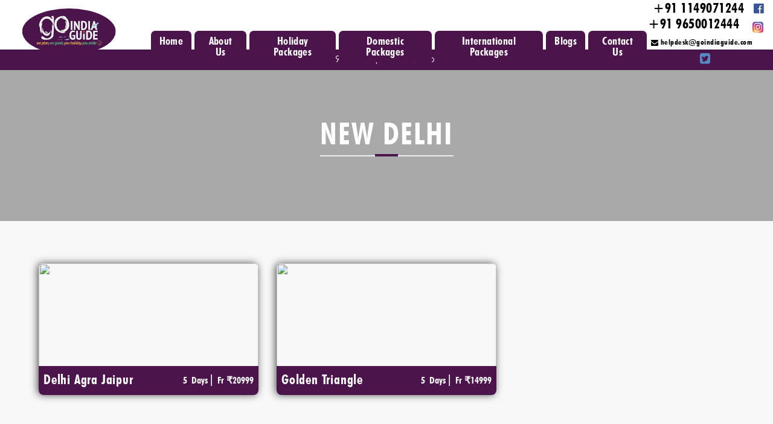

--- FILE ---
content_type: text/html; charset=UTF-8
request_url: https://www.goindiaguide.com/city-packages/New+Delhi
body_size: 27349
content:
<!DOCTYPE HTML>
<html lang="en-US">

<head>
   <!-- Global site tag (gtag.js) - Google Ads: 1022616236 --> 
    <script async src="https://www.googletagmanager.com/gtag/js?id=AW-1022616236"></script> 
    <script> 
        window.dataLayer = window.dataLayer || []; 
        function gtag(){dataLayer.push(arguments);} 
        gtag('js', new Date()); 
        gtag('config', 'AW-1022616236'); 
    </script>
 
    <meta charset="utf-8">
    <meta http-equiv="X-UA-Compatible" content="IE=edge">
    
    <link rel="icon" href="https://www.goindiaguide.com/images/fav-ico.ico" type="image/ico"> 

    <meta name="viewport" content="width=device-width, initial-scale=1, shrink-to-fit=no">
    <meta name="description" content="GoIndiaGuide">
    <meta name="author" content="">
    <title>New Delhi | GoIndiaGuide</title>
    <!-- Favicons-->
    <!-- GOOGLE WEB FONT -->
    <link href="https://fonts.googleapis.com/css?family=Comfortaa:300,400,500,600,700&display=swap" rel="stylesheet">
    <!-- Headings -->
    <link href="https://fonts.googleapis.com/css?family=Lobster+Two:400,400i,700,700i&display=swap" rel="stylesheet">
    <!-- BASE CSS -->

    <link href="https://cdnjs.cloudflare.com/ajax/libs/font-awesome/5.8.1/css/all.min.css" rel="stylesheet">
    <link href="https://cdnjs.cloudflare.com/ajax/libs/font-awesome/4.7.0/css/font-awesome.css" rel="stylesheet">
    <!-- Owl Carosel  -->
    <link rel="stylesheet" href="https://cdnjs.cloudflare.com/ajax/libs/OwlCarousel2/2.3.4/assets/owl.carousel.min.css">
    <link rel="stylesheet" href="https://cdnjs.cloudflare.com/ajax/libs/OwlCarousel2/2.3.4/assets/owl.theme.default.min.css">
    <link href="https://www.goindiaguide.com/css/bootstrap.min.css" rel="stylesheet">
    <!-- YOUR CUSTOM CSS -->
    <link href="https://www.goindiaguide.com/css/custom.css" rel="stylesheet">
    <link href="https://www.goindiaguide.com/css/new.css" rel="stylesheet">
    <link href="https://www.goindiaguide.com/css/package.css" rel="stylesheet">
    <link href="https://www.goindiaguide.com/css/pacakges_ui.css" rel="stylesheet">
    <link href="https://www.goindiaguide.com/css/currency.css" rel="stylesheet">
    <link href="https://www.goindiaguide.com/css/style.css" rel="stylesheet">
    <link href="https://www.goindiaguide.com/css/header.css" rel="stylesheet">
    <link href="https://www.goindiaguide.com/css/footer.css" rel="stylesheet">
    <link href="https://www.goindiaguide.com/css/responsive.css" rel="stylesheet">
	
    <link href="https://www.goindiaguide.com/css/about-us.css" rel="stylesheet">
    <link href="https://www.goindiaguide.com/css/contact.css" rel="stylesheet">
	<link href="https://www.goindiaguide.com/css/pacakges_ui.css" rel="stylesheet">

    <!--<link href="css/description.css" rel="stylesheet">-->

    <style type="text/css">
	.container.packages-container {
    padding: 70px 0;
    width: 90%;
    max-width: 100%;
}
        .info .btn-warning {
            margin-left: 10px;
        }

        .btn .btn-warning:hover {
            background-color: #f8db0e;
            font-family: "Futura";
            line-height: 1;
            font-size: 16px;
            box-shadow: 0 0 0 0.2rem rgba(247, 218, 14, 0.68);
        }

        .big-section-details {
            display: inline-block;
            float: right;
            line-height: 2;
        }

        .fa-dollar-sign {
            margin: 0 0 0 3px
        }

        .lf-change h3.style-font {
            font-size: 22px;
            line-height: 2;
        }


        .big-section-details .details,
        figure.effect-goliath p.starting-from-india {
            line-height: 3;
            font-weight: 700;
            letter-spacing: 0;
            font-family: 'Futura';
            color: #fff;
            text-shadow: none;
        }

        figure.effect-goliath p.starting-from-india {
            line-height: 3;
            font-size: 16px;
            margin-bottom: 0;
        }

        .price-main,
        .price {
            font-weight: 700;
        }

        .offer h4 {
            font-size: 1rem
        }

        .headline-all-section {
            font-size: 50px;
            color: #10141e;
            text-transform: capitalize;
            text-transform: initial;
        }

        .b_pack .fullwidth-x {
            padding: 8px 10px;
            /*display: block;*/
            display:grid;
            grid-template-columns: repeat(2, auto);
            overflow: hidden;
        }

        .higlight {
            background-color: #f8db0e;
            color: #fff;
            display: unset;
            margin-left: 10px;
            font-weight: 500;
            padding-right: 8px;
            text-shadow: 0.8px 0.8px #10141ea1;
        }

        #textbox {
            position: relative;
            overflow: hidden;
            width: 100%;
            height: 100%;
            left: 0;
            right: 0;
        }


        .alignleft {
            float: left !important;
        }

        .alignright {
            float: right !important;
        }


        figure.effect-goliath p {
            background-color: #f8db0e;
            font-family: 'Lobster Two', cursive;

        }

        .tg-description.lf-day-night {
            color: #000;
            font-weight: bold;
            position: absolute;
            left: 0;
            right: 0;
            bottom: 0;
            width: 100%;
            height: 48px;
            background: #f8db0e;
        }

        .slider-pack-link,
        #carousel_slider.flexslider ul.slides li:hover .slider-pack-link {
            display: block;
            text-decoration: none;
            width: 100%;
            height: 100%
        }


        @media (max-width: 378px) {

            figure.effect-goliath p {
                font-size: 24px !IMPORTANT;
                line-height: 97%;
                padding: 8px;
            }

            figure.effect-goliath p.alignright {
                line-height: 1;
            }
        }


        @media only screen and (max-width: 1195px) {

            .lf-change h3.style-font,
            .big-section-details {
                letter-spacing: 0;
            }
        }

        @media only screen and (max-width: 991px) {
            .index-mid-section .style-font {
                display: block;
            }

            .lf-change.big-section-title {
                text-align: center;
            }

            .lf-change h3.style-font {
                font-size: 16px;
            }

            .grid figure img {
                height: 492px;
            }
        }

        @media only screen and (min-width: 888px) and (max-width: 1200px) {
            .titlo>h3 {
                font-size: 18px;
                line-height: 1;
            }

            .day-night>h3,
            .price {
                line-height: 2 !important;
                font-size: 13px;
            }

        }

        @media only screen and (min-width: 600px) and (max-width: 887px) {
            .titlo>h3 {
                font-size: 15px;
                line-height: 1;
            }

            .price,
            .day-night>h3 {
                font-size: 12px;
            }

        }

        @media only screen and (min-width: 1200px) and (max-width: 1260px) {
            .lf-change h3.style-font {
                /*  max-width: 132px;*/
                max-width: 173px;
                text-overflow: ellipsis;
                white-space: nowrap;
                font-size: 20px;
                line-height: 2.3;
            }
        }

        @media only screen and (min-width: 990px) and (max-width: 1199px) {
            .lf-change h3.style-font {
                line-height: 1.48;
            }
        }

        @media only screen and (min-width: 768px) and (max-width: 1199px) {
            .big-section-title {
                text-align: center;
            }

            .grid figure img {
                height: 479px;
            }

            .lf-change h3.style-font {
                max-width: 100%;
                float: none;
                display: block;
                margin-bottom: 0px;
            }

            .lf-change h3.style-font {
                font-size: 24px;
                margin-bottom: 0;
            }

            .big-section-details .details {
                line-height: 1;

            }

            .big-section-details,
            .lf-change h3.style-font {
                /* display: inline-block;*/
                float: none;
                line-height: 1.2;
            }

            .big-section {
                padding: 8px;
            }
        }

        @media only screen and (max-width: 816px) {
            figure.effect-goliath:hover p {
                font-size: 22px !important;
                line-height: 1;
                text-align: center;
                width: 100%;
            }
        }

        @media only screen and (max-width: 768px) {

            .lf-change h3.style-font,
            .figure.effect-goliath p {
                font-size: 21px;
                line-height: 2.12;
            }
        }

        @media (max-width: 479px) {
            figure.effect-goliath p.alignright {
                font-size: 16px !important;
                line-height: 3;
            }
        }

        @media only screen and (max-width: 396px) {
            #top-tour .lf-change h3.style-font {
                font-size: 24px;
                width: 100%;
            }

            .tg-description.lf-day-night {
                height: 76px;
            }

            .alignleft,
            .alignright {
                float: none !important;
            }

            .index-mid-section .grid figure img {
                height: 200px;
            }

            figure.effect-goliath p.alignright {
                line-height: 0.5;
            }

            .big-section-details,
            .lf-change h3.style-font {
                float: none;
                width: 100%;
            }

            .big-section-details .details {
                line-height: 1;
            }

            .lf-change h3.style-font {
                line-height: 1.3;
            }

            .big-section {
                padding: 8px;
            }
        }

        @media only screen and (min-width: 390px) and (max-width: 767px) {
            .lf-change h3.style-font {
                font-size: 24px;
            }

        }

        @media only screen and (max-width: 389px) {
            .lf-change h3.style-font {
                font-size: 24px;
            }
        }



        @media only screen and (max-width: 563px) {
            .headline-all-section {
                font-size: 40px;
            }

            .img-res .lf-change h3.style-font {
                max-width: 184px;
                text-overflow: clip;
                white-space: nowrap;
            }
        }
        #packages-img-parlax {
    background: url(https://www.goindiaguide.com/images/panorama/Panorama_02.jpg);
    background-size: cover;
    background-repeat: no-repeat;
    background-position: 0 200%;
    background-attachment: fixed;
    padding: 50px 0;
    background-color: rgba(0, 0, 0, 0.2196078431372549);
    background-blend-mode: multiply;
        }
        
                
         /*Added on 1 September 2020*/
         .blog-img-parlax {
            position: relative;
            height: 250px;

        }

        .blog-img-parlax:before {
            content: '';
            position: absolute;
            top: 0;
            right: 0;
            width: 100%;
            background: #00000052;
            bottom: 0;

        }

        .blog-banner-bg {
            background-image:url(https://www.goindiaguide.com/images/panorama/Panorama_02.jpg);

        }
        /*Ends Added on 1 September 2020*/
        
/*banner*/
 .ribbon-img {
    position: absolute;
    top: 5px;
    right: 20px;
    z-index: 99999;
 }
 
 
 .arrow-right {
    background-color: #fd0000;
    box-shadow: 0 0 3px 2px rgb(0 0 0 / 27%);
    height: 100px;
    right: -49px;
    position: absolute;
    top: -50px;
    width: 100px;
    z-index: 9999;
    -webkit-transform: rotate(-45deg);
}

/*.arrow-right {
	width: 0; 
	height: 0; 
	border-bottom: 80px solid transparent;

	border-left: 80px solid #444;
  margin-left: 0;
  position: absolute;
  top: 0;
}*/

/*.arrow-right::after {
  background-color: transparent;
  box-shadow: 0 6px 6px 1px black;
  content: "";
  display: block;
  height: 0px;
  left: -102px;
  position: absolute;
  top: 39px;
  width: 115px;

  
  -webkit-transform: rotate(-45deg);
}*/

.arrow-right span {
color: #f5f5f5;
    font-family: sans-serif;
    font-size: 0.9em;
    left: -27px;
    top: 50px;
    position: absolute;
    width: 80px;
    -webkit-transform: rotate(90deg);
}

/*Banner*/

/*Discount*/
.discount-ribbon {
    line-height: 1;
    z-index: 2;
    position: absolute;
    top: 15px;
	margin-right:15px;
    font-size: 14px;
    font-weight: 600;
    padding: 14px 20px 14px 30px;
    right: -10px;
}
.discount-ribbon .discount-ribbon-cornor {
    position: absolute;
    right: -5px;
    transform: rotate(270deg);
    bottom: -14px;
    width: 0;
    height: 0;
    border-style: solid;
    background: url(https://www.goindiaguide.com/img/ribbon-corner-shadow-right.png) 0px 0px no-repeat;
    border-width: 0 10px 10px;
    border-left-color: transparent;
    border-top-color: transparent;
    border-bottom-color: transparent;
}
    </style>
</head>

<body>
    <style type="text/css">
  .navbar-expand-lg .navbar-nav .dropdown-menu {
    left: 100%;
    top: 0;
    border: 0;
    background: #000000bf;
  }
  .navbar-expand-lg .navbar-nav .dropdown-menu:not(:first-child) {
    top: 10px;

  }
</style>
<section class="all header bg-white">
  <header>
    <nav id="main" class="navbar navbar-expand-lg navbar-dark cyan">

      <a class="navbar-brand" href="https://www.goindiaguide.com/"> 
    
			       <img class="logo-img" src="https://www.goindiaguide.com/images/logo/logo-main.svg"  alt="Go India Guide">
			    
      </a>
<h4 class="disp-992  call-top-sm" class="text-black"><i class="fa fa-phone text-black call-top-sm-icon" aria-hidden="true"></i>


        <a class="number-header-mid text-black" href="tel:9650012444">+91 9650012444 </a>
        
       
      </h4>
      <button class="navbar-toggler" type="button" data-toggle="collapse" data-target="#navbarSupportedContent-4" aria-controls="navbarSupportedContent-4" aria-expanded="false" aria-label="Toggle navigation">
        <span class="navbar-toggler-icon"></span>
      </button>



      <div class="collapse navbar-collapse" id="navbarSupportedContent-4">


        <ul id="menu" class="navbar-nav mr-auto mt-2 mt-lg-0">
          <li class="nav-item">
            <a class="nav-link" href="https://www.goindiaguide.com/">Home</a>
          </li>
          
          
           <li class="nav-item">
            <a class="nav-link" href="https://www.goindiaguide.com/about-us">About Us</a>
          </li>
          
          
            <li class="dropdown nav-item disp-992">
            <a class="dropdown-toggle nav-link" type="button" data-toggle="dropdown">Holiday Deals
              <span class="caret"></span></a>
            <ul class="dropdown-menu">
                              <li class="dropdown-submenu link-seperated">
                    <a href="https://www.goindiaguide.com/holiday-deals/Beach" class="text-white">
                  Beach                </a>
                <a class="dropdown-item  drop-multi dropdown-toggle" tabindex="-1" href="#"> <span class="caret "></span></a>

                  <ul class="dropdown-menu">
					                       <li>
                             <a class="d-flexsp-btw dropdown-item"  tabindex="-1" href="https://www.goindiaguide.com/package/Beach-Lovers-Goa">
                                  <h6 class="text-white"> Beach Lovers Goa </h6>
                                  <p> 7 Days | Fr $16999</p>
                              </a>
                        </li>
				                      <li>
                             <a class="d-flexsp-btw dropdown-item"  tabindex="-1" href="https://www.goindiaguide.com/package/Essential-Kerala-holiday-package">
                                  <h6 class="text-white"> Essential Kerala </h6>
                                  <p> 8 Days | Fr $24999</p>
                              </a>
                        </li>
				                    </ul>
              </li>
                              <li class="dropdown-submenu link-seperated">
                    <a href="https://www.goindiaguide.com/holiday-deals/Adventure" class="text-white">
                  Adventure                </a>
                <a class="dropdown-item  drop-multi dropdown-toggle" tabindex="-1" href="#"> <span class="caret "></span></a>

                  <ul class="dropdown-menu">
					                       <li>
                             <a class="d-flexsp-btw dropdown-item"  tabindex="-1" href="https://www.goindiaguide.com/package/rishikesh-holiday-package">
                                  <h6 class="text-white"> Rishikesh Adventure </h6>
                                  <p> 3 Days | Fr $8999</p>
                              </a>
                        </li>
				                      <li>
                             <a class="d-flexsp-btw dropdown-item"  tabindex="-1" href="https://www.goindiaguide.com/package/Essence-Of-Kerala-holiday-package">
                                  <h6 class="text-white"> Essence of Kerala </h6>
                                  <p> 6 Days | Fr $9999</p>
                              </a>
                        </li>
				                      <li>
                             <a class="d-flexsp-btw dropdown-item"  tabindex="-1" href="https://www.goindiaguide.com/package/Corbett-adventure-package">
                                  <h6 class="text-white"> Corbett Adventure </h6>
                                  <p> 3 Days | Fr $10999</p>
                              </a>
                        </li>
				                      <li>
                             <a class="d-flexsp-btw dropdown-item"  tabindex="-1" href="https://www.goindiaguide.com/package/mussoorie-rishikesh-holiday-package">
                                  <h6 class="text-white"> Mussoorie &amp; Rishikesh </h6>
                                  <p> 4 Days | Fr $12999</p>
                              </a>
                        </li>
				                      <li>
                             <a class="d-flexsp-btw dropdown-item"  tabindex="-1" href="https://www.goindiaguide.com/package/Ladakh-leh-holiday-package">
                                  <h6 class="text-white"> Ladakh Heights </h6>
                                  <p> 4 Days | Fr $15999</p>
                              </a>
                        </li>
				                      <li>
                             <a class="d-flexsp-btw dropdown-item"  tabindex="-1" href="https://www.goindiaguide.com/package/Sikkim-with-Darjeeling-holiday-package">
                                  <h6 class="text-white"> Sikkim+Queen of Hills </h6>
                                  <p> 6 Days | Fr $19999</p>
                              </a>
                        </li>
				                      <li>
                             <a class="d-flexsp-btw dropdown-item"  tabindex="-1" href="https://www.goindiaguide.com/package/Essential-Kerala-holiday-package">
                                  <h6 class="text-white"> Essential Kerala </h6>
                                  <p> 8 Days | Fr $24999</p>
                              </a>
                        </li>
				                      <li>
                             <a class="d-flexsp-btw dropdown-item"  tabindex="-1" href="https://www.goindiaguide.com/package/nainital-corbett-mussoorie-holiday-package">
                                  <h6 class="text-white"> Best of Uttarakhand </h6>
                                  <p> 7 Days | Fr $27999</p>
                              </a>
                        </li>
				                      <li>
                             <a class="d-flexsp-btw dropdown-item"  tabindex="-1" href="https://www.goindiaguide.com/package/Valley-of-Flowers-holiday-package">
                                  <h6 class="text-white"> Valley of Flowers </h6>
                                  <p> 8 Days | Fr $29999</p>
                              </a>
                        </li>
				                      <li>
                             <a class="d-flexsp-btw dropdown-item"  tabindex="-1" href="https://www.goindiaguide.com/package/Ladakh-By-Road">
                                  <h6 class="text-white"> Ladakh by Road </h6>
                                  <p> 10 Days | Fr $53799</p>
                              </a>
                        </li>
				                    </ul>
              </li>
                              <li class="dropdown-submenu link-seperated">
                    <a href="https://www.goindiaguide.com/holiday-deals/Hill+Station" class="text-white">
                  Hill Station                </a>
                <a class="dropdown-item  drop-multi dropdown-toggle" tabindex="-1" href="#"> <span class="caret "></span></a>

                  <ul class="dropdown-menu">
					                       <li>
                             <a class="d-flexsp-btw dropdown-item"  tabindex="-1" href="https://www.goindiaguide.com/package/manali-volvo-package">
                                  <h6 class="text-white"> Manali by Volvo </h6>
                                  <p> 5 Days | Fr $5999</p>
                              </a>
                        </li>
				                      <li>
                             <a class="d-flexsp-btw dropdown-item"  tabindex="-1" href="https://www.goindiaguide.com/package/nepal-kathmandu-holiday-package">
                                  <h6 class="text-white"> Kathmandu chalo </h6>
                                  <p> 4 Days | Fr $8699</p>
                              </a>
                        </li>
				                      <li>
                             <a class="d-flexsp-btw dropdown-item"  tabindex="-1" href="https://www.goindiaguide.com/package/shimla-holiday-package">
                                  <h6 class="text-white"> Simply Shimla </h6>
                                  <p> 4 Days | Fr $8999</p>
                              </a>
                        </li>
				                      <li>
                             <a class="d-flexsp-btw dropdown-item"  tabindex="-1" href="https://www.goindiaguide.com/package/Essence-Of-Kerala-holiday-package">
                                  <h6 class="text-white"> Essence of Kerala </h6>
                                  <p> 6 Days | Fr $9999</p>
                              </a>
                        </li>
				                      <li>
                             <a class="d-flexsp-btw dropdown-item"  tabindex="-1" href="https://www.goindiaguide.com/package/manali-holiday-package">
                                  <h6 class="text-white"> Manali Masti </h6>
                                  <p> 4 Days | Fr $10999</p>
                              </a>
                        </li>
				                      <li>
                             <a class="d-flexsp-btw dropdown-item"  tabindex="-1" href="https://www.goindiaguide.com/package/Cool-Kashmir-holiday-package">
                                  <h6 class="text-white"> Kool Kashmir </h6>
                                  <p> 5 Days | Fr $11499</p>
                              </a>
                        </li>
				                      <li>
                             <a class="d-flexsp-btw dropdown-item"  tabindex="-1" href="https://www.goindiaguide.com/package/mussoorie-holiday-package">
                                  <h6 class="text-white"> Magical Mussoorie </h6>
                                  <p> 4 Days | Fr $11999</p>
                              </a>
                        </li>
				                      <li>
                             <a class="d-flexsp-btw dropdown-item"  tabindex="-1" href="https://www.goindiaguide.com/package/nainital-holiday-package">
                                  <h6 class="text-white"> Nainital </h6>
                                  <p> 4 Days | Fr $11999</p>
                              </a>
                        </li>
				                      <li>
                             <a class="d-flexsp-btw dropdown-item"  tabindex="-1" href="https://www.goindiaguide.com/package/mussoorie-rishikesh-holiday-package">
                                  <h6 class="text-white"> Mussoorie &amp; Rishikesh </h6>
                                  <p> 4 Days | Fr $12999</p>
                              </a>
                        </li>
				                      <li>
                             <a class="d-flexsp-btw dropdown-item"  tabindex="-1" href="https://www.goindiaguide.com/package/Gangtok-with-Darjeeling-holiday-package">
                                  <h6 class="text-white"> Gangtok &amp; Darjeeling </h6>
                                  <p> 5 Days | Fr $13999</p>
                              </a>
                        </li>
				                      <li>
                             <a class="d-flexsp-btw dropdown-item"  tabindex="-1" href="https://www.goindiaguide.com/package/shimla-manali-holiday-package">
                                  <h6 class="text-white"> Shimla &amp; Manali </h6>
                                  <p> 6 Days | Fr $15999</p>
                              </a>
                        </li>
				                      <li>
                             <a class="d-flexsp-btw dropdown-item"  tabindex="-1" href="https://www.goindiaguide.com/package/Ladakh-leh-holiday-package">
                                  <h6 class="text-white"> Ladakh Heights </h6>
                                  <p> 4 Days | Fr $15999</p>
                              </a>
                        </li>
				                      <li>
                             <a class="d-flexsp-btw dropdown-item"  tabindex="-1" href="https://www.goindiaguide.com/package/kashmir-holiday-package">
                                  <h6 class="text-white"> Kashmir ki Kali </h6>
                                  <p> 7 Days | Fr $18999</p>
                              </a>
                        </li>
				                      <li>
                             <a class="d-flexsp-btw dropdown-item"  tabindex="-1" href="https://www.goindiaguide.com/package/Sikkim-with-Darjeeling-holiday-package">
                                  <h6 class="text-white"> Sikkim+Queen of Hills </h6>
                                  <p> 6 Days | Fr $19999</p>
                              </a>
                        </li>
				                      <li>
                             <a class="d-flexsp-btw dropdown-item"  tabindex="-1" href="https://www.goindiaguide.com/package/nepal-holiday-package">
                                  <h6 class="text-white"> Nice Nepal </h6>
                                  <p> 6 Days | Fr $24900</p>
                              </a>
                        </li>
				                      <li>
                             <a class="d-flexsp-btw dropdown-item"  tabindex="-1" href="https://www.goindiaguide.com/package/Essential-Kerala-holiday-package">
                                  <h6 class="text-white"> Essential Kerala </h6>
                                  <p> 8 Days | Fr $24999</p>
                              </a>
                        </li>
				                      <li>
                             <a class="d-flexsp-btw dropdown-item"  tabindex="-1" href="https://www.goindiaguide.com/package/nainital-corbett-mussoorie-holiday-package">
                                  <h6 class="text-white"> Best of Uttarakhand </h6>
                                  <p> 7 Days | Fr $27999</p>
                              </a>
                        </li>
				                      <li>
                             <a class="d-flexsp-btw dropdown-item"  tabindex="-1" href="https://www.goindiaguide.com/package/Valley-of-Flowers-holiday-package">
                                  <h6 class="text-white"> Valley of Flowers </h6>
                                  <p> 8 Days | Fr $29999</p>
                              </a>
                        </li>
				                      <li>
                             <a class="d-flexsp-btw dropdown-item"  tabindex="-1" href="https://www.goindiaguide.com/package/char-dham-package">
                                  <h6 class="text-white"> Char Dham </h6>
                                  <p> 12 Days | Fr $49500</p>
                              </a>
                        </li>
				                      <li>
                             <a class="d-flexsp-btw dropdown-item"  tabindex="-1" href="https://www.goindiaguide.com/package/Ladakh-By-Road">
                                  <h6 class="text-white"> Ladakh by Road </h6>
                                  <p> 10 Days | Fr $53799</p>
                              </a>
                        </li>
				                    </ul>
              </li>
                              <li class="dropdown-submenu link-seperated">
                    <a href="https://www.goindiaguide.com/holiday-deals/Culture+" class="text-white">
                  Culture                 </a>
                <a class="dropdown-item  drop-multi dropdown-toggle" tabindex="-1" href="#"> <span class="caret "></span></a>

                  <ul class="dropdown-menu">
					                       <li>
                             <a class="d-flexsp-btw dropdown-item"  tabindex="-1" href="https://www.goindiaguide.com/package/golden-triangle-agra-india">
                                  <h6 class="text-white"> Golden Triangle </h6>
                                  <p> 5 Days | Fr $14999</p>
                              </a>
                        </li>
				                      <li>
                             <a class="d-flexsp-btw dropdown-item"  tabindex="-1" href="https://www.goindiaguide.com/package/delhi-agra-jaipur-package-tajmahal">
                                  <h6 class="text-white"> Delhi Agra Jaipur </h6>
                                  <p> 5 Days | Fr $20999</p>
                              </a>
                        </li>
				                    </ul>
              </li>
                              <li class="dropdown-submenu link-seperated">
                    <a href="https://www.goindiaguide.com/holiday-deals/Spiritual" class="text-white">
                  Spiritual                </a>
                <a class="dropdown-item  drop-multi dropdown-toggle" tabindex="-1" href="#"> <span class="caret "></span></a>

                  <ul class="dropdown-menu">
					                       <li>
                             <a class="d-flexsp-btw dropdown-item"  tabindex="-1" href="https://www.goindiaguide.com/package/rishikesh-holiday-package">
                                  <h6 class="text-white"> Rishikesh Adventure </h6>
                                  <p> 3 Days | Fr $8999</p>
                              </a>
                        </li>
				                      <li>
                             <a class="d-flexsp-btw dropdown-item"  tabindex="-1" href="https://www.goindiaguide.com/package/Valley-of-Flowers-holiday-package">
                                  <h6 class="text-white"> Valley of Flowers </h6>
                                  <p> 8 Days | Fr $29999</p>
                              </a>
                        </li>
				                      <li>
                             <a class="d-flexsp-btw dropdown-item"  tabindex="-1" href="https://www.goindiaguide.com/package/char-dham-package">
                                  <h6 class="text-white"> Char Dham </h6>
                                  <p> 12 Days | Fr $49500</p>
                              </a>
                        </li>
				                    </ul>
              </li>
                              <li class="dropdown-submenu link-seperated">
                    <a href="https://www.goindiaguide.com/holiday-deals/Yoga" class="text-white">
                  Yoga                </a>
                <a class="dropdown-item  drop-multi dropdown-toggle" tabindex="-1" href="#"> <span class="caret "></span></a>

                  <ul class="dropdown-menu">
					                     </ul>
              </li>
                              <li class="dropdown-submenu link-seperated">
                    <a href="https://www.goindiaguide.com/holiday-deals/Romantic" class="text-white">
                  Romantic                </a>
                <a class="dropdown-item  drop-multi dropdown-toggle" tabindex="-1" href="#"> <span class="caret "></span></a>

                  <ul class="dropdown-menu">
					                       <li>
                             <a class="d-flexsp-btw dropdown-item"  tabindex="-1" href="https://www.goindiaguide.com/package/manali-volvo-package">
                                  <h6 class="text-white"> Manali by Volvo </h6>
                                  <p> 5 Days | Fr $5999</p>
                              </a>
                        </li>
				                      <li>
                             <a class="d-flexsp-btw dropdown-item"  tabindex="-1" href="https://www.goindiaguide.com/package/nepal-kathmandu-holiday-package">
                                  <h6 class="text-white"> Kathmandu chalo </h6>
                                  <p> 4 Days | Fr $8699</p>
                              </a>
                        </li>
				                      <li>
                             <a class="d-flexsp-btw dropdown-item"  tabindex="-1" href="https://www.goindiaguide.com/package/shimla-holiday-package">
                                  <h6 class="text-white"> Simply Shimla </h6>
                                  <p> 4 Days | Fr $8999</p>
                              </a>
                        </li>
				                      <li>
                             <a class="d-flexsp-btw dropdown-item"  tabindex="-1" href="https://www.goindiaguide.com/package/rishikesh-holiday-package">
                                  <h6 class="text-white"> Rishikesh Adventure </h6>
                                  <p> 3 Days | Fr $8999</p>
                              </a>
                        </li>
				                      <li>
                             <a class="d-flexsp-btw dropdown-item"  tabindex="-1" href="https://www.goindiaguide.com/package/Essence-Of-Kerala-holiday-package">
                                  <h6 class="text-white"> Essence of Kerala </h6>
                                  <p> 6 Days | Fr $9999</p>
                              </a>
                        </li>
				                      <li>
                             <a class="d-flexsp-btw dropdown-item"  tabindex="-1" href="https://www.goindiaguide.com/package/manali-holiday-package">
                                  <h6 class="text-white"> Manali Masti </h6>
                                  <p> 4 Days | Fr $10999</p>
                              </a>
                        </li>
				                      <li>
                             <a class="d-flexsp-btw dropdown-item"  tabindex="-1" href="https://www.goindiaguide.com/package/Corbett-adventure-package">
                                  <h6 class="text-white"> Corbett Adventure </h6>
                                  <p> 3 Days | Fr $10999</p>
                              </a>
                        </li>
				                      <li>
                             <a class="d-flexsp-btw dropdown-item"  tabindex="-1" href="https://www.goindiaguide.com/package/Cool-Kashmir-holiday-package">
                                  <h6 class="text-white"> Kool Kashmir </h6>
                                  <p> 5 Days | Fr $11499</p>
                              </a>
                        </li>
				                      <li>
                             <a class="d-flexsp-btw dropdown-item"  tabindex="-1" href="https://www.goindiaguide.com/package/mussoorie-holiday-package">
                                  <h6 class="text-white"> Magical Mussoorie </h6>
                                  <p> 4 Days | Fr $11999</p>
                              </a>
                        </li>
				                      <li>
                             <a class="d-flexsp-btw dropdown-item"  tabindex="-1" href="https://www.goindiaguide.com/package/nainital-holiday-package">
                                  <h6 class="text-white"> Nainital </h6>
                                  <p> 4 Days | Fr $11999</p>
                              </a>
                        </li>
				                      <li>
                             <a class="d-flexsp-btw dropdown-item"  tabindex="-1" href="https://www.goindiaguide.com/package/mussoorie-rishikesh-holiday-package">
                                  <h6 class="text-white"> Mussoorie &amp; Rishikesh </h6>
                                  <p> 4 Days | Fr $12999</p>
                              </a>
                        </li>
				                      <li>
                             <a class="d-flexsp-btw dropdown-item"  tabindex="-1" href="https://www.goindiaguide.com/package/shimla-manali-holiday-package">
                                  <h6 class="text-white"> Shimla &amp; Manali </h6>
                                  <p> 6 Days | Fr $15999</p>
                              </a>
                        </li>
				                      <li>
                             <a class="d-flexsp-btw dropdown-item"  tabindex="-1" href="https://www.goindiaguide.com/package/Beach-Lovers-Goa">
                                  <h6 class="text-white"> Beach Lovers Goa </h6>
                                  <p> 7 Days | Fr $16999</p>
                              </a>
                        </li>
				                      <li>
                             <a class="d-flexsp-btw dropdown-item"  tabindex="-1" href="https://www.goindiaguide.com/package/kashmir-holiday-package">
                                  <h6 class="text-white"> Kashmir ki Kali </h6>
                                  <p> 7 Days | Fr $18999</p>
                              </a>
                        </li>
				                      <li>
                             <a class="d-flexsp-btw dropdown-item"  tabindex="-1" href="https://www.goindiaguide.com/package/nepal-holiday-package">
                                  <h6 class="text-white"> Nice Nepal </h6>
                                  <p> 6 Days | Fr $24900</p>
                              </a>
                        </li>
				                      <li>
                             <a class="d-flexsp-btw dropdown-item"  tabindex="-1" href="https://www.goindiaguide.com/package/Essential-Kerala-holiday-package">
                                  <h6 class="text-white"> Essential Kerala </h6>
                                  <p> 8 Days | Fr $24999</p>
                              </a>
                        </li>
				                      <li>
                             <a class="d-flexsp-btw dropdown-item"  tabindex="-1" href="https://www.goindiaguide.com/package/nainital-corbett-mussoorie-holiday-package">
                                  <h6 class="text-white"> Best of Uttarakhand </h6>
                                  <p> 7 Days | Fr $27999</p>
                              </a>
                        </li>
				                    </ul>
              </li>
                              <li class="dropdown-submenu link-seperated">
                    <a href="https://www.goindiaguide.com/holiday-deals/Eco" class="text-white">
                  Eco                </a>
                <a class="dropdown-item  drop-multi dropdown-toggle" tabindex="-1" href="#"> <span class="caret "></span></a>

                  <ul class="dropdown-menu">
					                       <li>
                             <a class="d-flexsp-btw dropdown-item"  tabindex="-1" href="https://www.goindiaguide.com/package/Essence-Of-Kerala-holiday-package">
                                  <h6 class="text-white"> Essence of Kerala </h6>
                                  <p> 6 Days | Fr $9999</p>
                              </a>
                        </li>
				                      <li>
                             <a class="d-flexsp-btw dropdown-item"  tabindex="-1" href="https://www.goindiaguide.com/package/Essential-Kerala-holiday-package">
                                  <h6 class="text-white"> Essential Kerala </h6>
                                  <p> 8 Days | Fr $24999</p>
                              </a>
                        </li>
				                      <li>
                             <a class="d-flexsp-btw dropdown-item"  tabindex="-1" href="https://www.goindiaguide.com/package/Valley-of-Flowers-holiday-package">
                                  <h6 class="text-white"> Valley of Flowers </h6>
                                  <p> 8 Days | Fr $29999</p>
                              </a>
                        </li>
				                      <li>
                             <a class="d-flexsp-btw dropdown-item"  tabindex="-1" href="https://www.goindiaguide.com/package/char-dham-package">
                                  <h6 class="text-white"> Char Dham </h6>
                                  <p> 12 Days | Fr $49500</p>
                              </a>
                        </li>
				                    </ul>
              </li>
                

            </ul>
          </li>
          
          
          
             <li class="nav-item  destination-menu">
                 
                 
                 
            <a class="nav-link full-drop" onclick="fn_BindHoliday()" href="#" id="navbarDropdownMenuLink" data-toggle="dropdown" aria-haspopup="true" aria-expanded="false">
             Holiday Packages
            </a>


            <!-- New UI Full Navbar With Chnages  -->

        <div id="full-panel-sub-nav " class="full-panel-sub-nav holidayNavfull">

              <div class="container">
                <div class="nav-full">
                  <div class="nav-full-head">
                    <div class="d-flexsp-btw">
                      <h3 class="nav-full-head-title text-white"><img src="https://www.goindiaguide.com/img/full-nav/placeholder.svg" width="40">&nbsp;Holiday Packages</h3>
 <div class="pull-right close-nav-full-head"  onclick="fn_BindDestinationClose()">

                        <i class="fa fa-times" aria-hidden="true"></i>
                      </div>
                    </div>
                    <div class="row mt-3 fixed-height--submenu">
                                              <article class="col-md-4 col-sm-6 nav-full-cont-box mt-3" style="border: 1px solid transparent">
                        <div class="nav-full-cont-box--head nav-full-cont-box--link">
                            <a class=" text-yellow" href="https://www.goindiaguide.com/holiday-deals/Beach" >
                                 <h4 class="nav-full-cont-box--title text-yellow">Beach</h4>
                            </a>
                            
                        
                          <a type="button" class="text-yellow" href="" data-toggle="collapse" data-target="#accordion0">
                            <i class="fa fa-plus text-yellow" aria-hidden="true"></i>
                          </a>
                        </div>
                        <div class="panel-group nav-full-cont-box--list collapse" id="accordion0">
                           
                                                   <div class="panel panel-default owl-carousel nav-carousel">
                            
                                 					<div class="panel-heading">
				                              <div class="panel-title">
                                <a href="https://www.goindiaguide.com/package/Beach-Lovers-Goa" class="d-flexsp-btw">
                                  <h6 class="d-flexsp-btw--title text-white">Beach Lovers Goa </h6>
                                  <p>7 Days | Fr ₹16999</p>
                                </a>

                              </div>
                              
					                              <div class="panel-title">
                                <a href="https://www.goindiaguide.com/package/Essential-Kerala-holiday-package" class="d-flexsp-btw">
                                  <h6 class="d-flexsp-btw--title text-white">Essential Kerala </h6>
                                  <p>8 Days | Fr ₹24999</p>
                                </a>

                              </div>
                              
										</div>
					                          </div>
                        </div>
                      </article>
                                          <article class="col-md-4 col-sm-6 nav-full-cont-box mt-3" style="border: 1px solid transparent">
                        <div class="nav-full-cont-box--head nav-full-cont-box--link">
                            <a class=" text-yellow" href="https://www.goindiaguide.com/holiday-deals/Adventure" >
                                 <h4 class="nav-full-cont-box--title text-yellow">Adventure</h4>
                            </a>
                            
                        
                          <a type="button" class="text-yellow" href="" data-toggle="collapse" data-target="#accordion2">
                            <i class="fa fa-plus text-yellow" aria-hidden="true"></i>
                          </a>
                        </div>
                        <div class="panel-group nav-full-cont-box--list collapse" id="accordion2">
                           
                                                   <div class="panel panel-default owl-carousel nav-carousel">
                            
                                 					 <div class="panel-heading">
				                              <div class="panel-title">
                                <a href="https://www.goindiaguide.com/package/rishikesh-holiday-package" class="d-flexsp-btw">
                                  <h6 class="d-flexsp-btw--title text-white">Rishikesh Adventure </h6>
                                  <p>3 Days | Fr ₹8999</p>
                                </a>

                              </div>
                             
					                              <div class="panel-title">
                                <a href="https://www.goindiaguide.com/package/Essence-Of-Kerala-holiday-package" class="d-flexsp-btw">
                                  <h6 class="d-flexsp-btw--title text-white">Essence of Kerala </h6>
                                  <p>6 Days | Fr ₹9999</p>
                                </a>

                              </div>
                             
					                              <div class="panel-title">
                                <a href="https://www.goindiaguide.com/package/Corbett-adventure-package" class="d-flexsp-btw">
                                  <h6 class="d-flexsp-btw--title text-white">Corbett Adventure </h6>
                                  <p>3 Days | Fr ₹10999</p>
                                </a>

                              </div>
                             
					                              <div class="panel-title">
                                <a href="https://www.goindiaguide.com/package/mussoorie-rishikesh-holiday-package" class="d-flexsp-btw">
                                  <h6 class="d-flexsp-btw--title text-white">Mussoorie &amp; Rishikesh </h6>
                                  <p>4 Days | Fr ₹12999</p>
                                </a>

                              </div>
                             
					                              <div class="panel-title">
                                <a href="https://www.goindiaguide.com/package/Ladakh-leh-holiday-package" class="d-flexsp-btw">
                                  <h6 class="d-flexsp-btw--title text-white">Ladakh Heights </h6>
                                  <p>4 Days | Fr ₹15999</p>
                                </a>

                              </div>
                             
										</div>
										 <div class="panel-heading">
				                              <div class="panel-title">
                                <a href="https://www.goindiaguide.com/package/Sikkim-with-Darjeeling-holiday-package" class="d-flexsp-btw">
                                  <h6 class="d-flexsp-btw--title text-white">Sikkim+Queen of Hills </h6>
                                  <p>6 Days | Fr ₹19999</p>
                                </a>

                              </div>
                             
					                              <div class="panel-title">
                                <a href="https://www.goindiaguide.com/package/Essential-Kerala-holiday-package" class="d-flexsp-btw">
                                  <h6 class="d-flexsp-btw--title text-white">Essential Kerala </h6>
                                  <p>8 Days | Fr ₹24999</p>
                                </a>

                              </div>
                             
					                              <div class="panel-title">
                                <a href="https://www.goindiaguide.com/package/nainital-corbett-mussoorie-holiday-package" class="d-flexsp-btw">
                                  <h6 class="d-flexsp-btw--title text-white">Best of Uttarakhand </h6>
                                  <p>7 Days | Fr ₹27999</p>
                                </a>

                              </div>
                             
					                              <div class="panel-title">
                                <a href="https://www.goindiaguide.com/package/Valley-of-Flowers-holiday-package" class="d-flexsp-btw">
                                  <h6 class="d-flexsp-btw--title text-white">Valley of Flowers </h6>
                                  <p>8 Days | Fr ₹29999</p>
                                </a>

                              </div>
                             
					                              <div class="panel-title">
                                <a href="https://www.goindiaguide.com/package/Ladakh-By-Road" class="d-flexsp-btw">
                                  <h6 class="d-flexsp-btw--title text-white">Ladakh by Road </h6>
                                  <p>10 Days | Fr ₹53799</p>
                                </a>

                              </div>
                             
										</div>
										
					                          </div>
                        </div>
                      </article>
                                          <article class="col-md-4 col-sm-6 nav-full-cont-box mt-3" style="border: 1px solid transparent">
                        <div class="nav-full-cont-box--head nav-full-cont-box--link">
                            <a class=" text-yellow" href="https://www.goindiaguide.com/holiday-deals/Hill+Station" >
                                 <h4 class="nav-full-cont-box--title text-yellow">Hill Station</h4>
                            </a>
                            
                        
                          <a type="button" class="text-yellow" href="" data-toggle="collapse" data-target="#accordion4">
                            <i class="fa fa-plus text-yellow" aria-hidden="true"></i>
                          </a>
                        </div>
                        <div class="panel-group nav-full-cont-box--list collapse" id="accordion4">
                           
                                                   <div class="panel panel-default owl-carousel nav-carousel">
                            
                                 					 <div class="panel-heading">
				                              <div class="panel-title">
                                <a href="https://www.goindiaguide.com/package/manali-volvo-package" class="d-flexsp-btw">
                                  <h6 class="d-flexsp-btw--title text-white">Manali by Volvo </h6>
                                  <p>5 Days | Fr ₹5999</p>
                                </a>

                              </div>
                             
					                              <div class="panel-title">
                                <a href="https://www.goindiaguide.com/package/nepal-kathmandu-holiday-package" class="d-flexsp-btw">
                                  <h6 class="d-flexsp-btw--title text-white">Kathmandu chalo </h6>
                                  <p>4 Days | Fr ₹8699</p>
                                </a>

                              </div>
                             
					                              <div class="panel-title">
                                <a href="https://www.goindiaguide.com/package/shimla-holiday-package" class="d-flexsp-btw">
                                  <h6 class="d-flexsp-btw--title text-white">Simply Shimla </h6>
                                  <p>4 Days | Fr ₹8999</p>
                                </a>

                              </div>
                             
					                              <div class="panel-title">
                                <a href="https://www.goindiaguide.com/package/Essence-Of-Kerala-holiday-package" class="d-flexsp-btw">
                                  <h6 class="d-flexsp-btw--title text-white">Essence of Kerala </h6>
                                  <p>6 Days | Fr ₹9999</p>
                                </a>

                              </div>
                             
					                              <div class="panel-title">
                                <a href="https://www.goindiaguide.com/package/manali-holiday-package" class="d-flexsp-btw">
                                  <h6 class="d-flexsp-btw--title text-white">Manali Masti </h6>
                                  <p>4 Days | Fr ₹10999</p>
                                </a>

                              </div>
                             
										</div>
										 <div class="panel-heading">
				                              <div class="panel-title">
                                <a href="https://www.goindiaguide.com/package/Cool-Kashmir-holiday-package" class="d-flexsp-btw">
                                  <h6 class="d-flexsp-btw--title text-white">Kool Kashmir </h6>
                                  <p>5 Days | Fr ₹11499</p>
                                </a>

                              </div>
                             
					                              <div class="panel-title">
                                <a href="https://www.goindiaguide.com/package/mussoorie-holiday-package" class="d-flexsp-btw">
                                  <h6 class="d-flexsp-btw--title text-white">Magical Mussoorie </h6>
                                  <p>4 Days | Fr ₹11999</p>
                                </a>

                              </div>
                             
					                              <div class="panel-title">
                                <a href="https://www.goindiaguide.com/package/nainital-holiday-package" class="d-flexsp-btw">
                                  <h6 class="d-flexsp-btw--title text-white">Nainital </h6>
                                  <p>4 Days | Fr ₹11999</p>
                                </a>

                              </div>
                             
					                              <div class="panel-title">
                                <a href="https://www.goindiaguide.com/package/mussoorie-rishikesh-holiday-package" class="d-flexsp-btw">
                                  <h6 class="d-flexsp-btw--title text-white">Mussoorie &amp; Rishikesh </h6>
                                  <p>4 Days | Fr ₹12999</p>
                                </a>

                              </div>
                             
					                              <div class="panel-title">
                                <a href="https://www.goindiaguide.com/package/Gangtok-with-Darjeeling-holiday-package" class="d-flexsp-btw">
                                  <h6 class="d-flexsp-btw--title text-white">Gangtok &amp; Darjeeling </h6>
                                  <p>5 Days | Fr ₹13999</p>
                                </a>

                              </div>
                             
										</div>
										 <div class="panel-heading">
				                              <div class="panel-title">
                                <a href="https://www.goindiaguide.com/package/shimla-manali-holiday-package" class="d-flexsp-btw">
                                  <h6 class="d-flexsp-btw--title text-white">Shimla &amp; Manali </h6>
                                  <p>6 Days | Fr ₹15999</p>
                                </a>

                              </div>
                             
					                              <div class="panel-title">
                                <a href="https://www.goindiaguide.com/package/Ladakh-leh-holiday-package" class="d-flexsp-btw">
                                  <h6 class="d-flexsp-btw--title text-white">Ladakh Heights </h6>
                                  <p>4 Days | Fr ₹15999</p>
                                </a>

                              </div>
                             
					                              <div class="panel-title">
                                <a href="https://www.goindiaguide.com/package/kashmir-holiday-package" class="d-flexsp-btw">
                                  <h6 class="d-flexsp-btw--title text-white">Kashmir ki Kali </h6>
                                  <p>7 Days | Fr ₹18999</p>
                                </a>

                              </div>
                             
					                              <div class="panel-title">
                                <a href="https://www.goindiaguide.com/package/Sikkim-with-Darjeeling-holiday-package" class="d-flexsp-btw">
                                  <h6 class="d-flexsp-btw--title text-white">Sikkim+Queen of Hills </h6>
                                  <p>6 Days | Fr ₹19999</p>
                                </a>

                              </div>
                             
					                              <div class="panel-title">
                                <a href="https://www.goindiaguide.com/package/nepal-holiday-package" class="d-flexsp-btw">
                                  <h6 class="d-flexsp-btw--title text-white">Nice Nepal </h6>
                                  <p>6 Days | Fr ₹24900</p>
                                </a>

                              </div>
                             
										</div>
										 <div class="panel-heading">
				                              <div class="panel-title">
                                <a href="https://www.goindiaguide.com/package/Essential-Kerala-holiday-package" class="d-flexsp-btw">
                                  <h6 class="d-flexsp-btw--title text-white">Essential Kerala </h6>
                                  <p>8 Days | Fr ₹24999</p>
                                </a>

                              </div>
                             
					                              <div class="panel-title">
                                <a href="https://www.goindiaguide.com/package/nainital-corbett-mussoorie-holiday-package" class="d-flexsp-btw">
                                  <h6 class="d-flexsp-btw--title text-white">Best of Uttarakhand </h6>
                                  <p>7 Days | Fr ₹27999</p>
                                </a>

                              </div>
                             
					                              <div class="panel-title">
                                <a href="https://www.goindiaguide.com/package/Valley-of-Flowers-holiday-package" class="d-flexsp-btw">
                                  <h6 class="d-flexsp-btw--title text-white">Valley of Flowers </h6>
                                  <p>8 Days | Fr ₹29999</p>
                                </a>

                              </div>
                             
					                              <div class="panel-title">
                                <a href="https://www.goindiaguide.com/package/char-dham-package" class="d-flexsp-btw">
                                  <h6 class="d-flexsp-btw--title text-white">Char Dham </h6>
                                  <p>12 Days | Fr ₹49500</p>
                                </a>

                              </div>
                             
					                              <div class="panel-title">
                                <a href="https://www.goindiaguide.com/package/Ladakh-By-Road" class="d-flexsp-btw">
                                  <h6 class="d-flexsp-btw--title text-white">Ladakh by Road </h6>
                                  <p>10 Days | Fr ₹53799</p>
                                </a>

                              </div>
                             
										</div>
										
					                          </div>
                        </div>
                      </article>
                                          <article class="col-md-4 col-sm-6 nav-full-cont-box mt-3" style="border: 1px solid transparent">
                        <div class="nav-full-cont-box--head nav-full-cont-box--link">
                            <a class=" text-yellow" href="https://www.goindiaguide.com/holiday-deals/Culture+" >
                                 <h4 class="nav-full-cont-box--title text-yellow">Culture </h4>
                            </a>
                            
                        
                          <a type="button" class="text-yellow" href="" data-toggle="collapse" data-target="#accordion6">
                            <i class="fa fa-plus text-yellow" aria-hidden="true"></i>
                          </a>
                        </div>
                        <div class="panel-group nav-full-cont-box--list collapse" id="accordion6">
                           
                                                   <div class="panel panel-default owl-carousel nav-carousel">
                            
                                 					<div class="panel-heading">
				                              <div class="panel-title">
                                <a href="https://www.goindiaguide.com/package/golden-triangle-agra-india" class="d-flexsp-btw">
                                  <h6 class="d-flexsp-btw--title text-white">Golden Triangle </h6>
                                  <p>5 Days | Fr ₹14999</p>
                                </a>

                              </div>
                              
					                              <div class="panel-title">
                                <a href="https://www.goindiaguide.com/package/delhi-agra-jaipur-package-tajmahal" class="d-flexsp-btw">
                                  <h6 class="d-flexsp-btw--title text-white">Delhi Agra Jaipur </h6>
                                  <p>5 Days | Fr ₹20999</p>
                                </a>

                              </div>
                              
										</div>
					                          </div>
                        </div>
                      </article>
                                          <article class="col-md-4 col-sm-6 nav-full-cont-box mt-3" style="border: 1px solid transparent">
                        <div class="nav-full-cont-box--head nav-full-cont-box--link">
                            <a class=" text-yellow" href="https://www.goindiaguide.com/holiday-deals/Spiritual" >
                                 <h4 class="nav-full-cont-box--title text-yellow">Spiritual</h4>
                            </a>
                            
                        
                          <a type="button" class="text-yellow" href="" data-toggle="collapse" data-target="#accordion8">
                            <i class="fa fa-plus text-yellow" aria-hidden="true"></i>
                          </a>
                        </div>
                        <div class="panel-group nav-full-cont-box--list collapse" id="accordion8">
                           
                                                   <div class="panel panel-default owl-carousel nav-carousel">
                            
                                 					<div class="panel-heading">
				                              <div class="panel-title">
                                <a href="https://www.goindiaguide.com/package/rishikesh-holiday-package" class="d-flexsp-btw">
                                  <h6 class="d-flexsp-btw--title text-white">Rishikesh Adventure </h6>
                                  <p>3 Days | Fr ₹8999</p>
                                </a>

                              </div>
                              
					                              <div class="panel-title">
                                <a href="https://www.goindiaguide.com/package/Valley-of-Flowers-holiday-package" class="d-flexsp-btw">
                                  <h6 class="d-flexsp-btw--title text-white">Valley of Flowers </h6>
                                  <p>8 Days | Fr ₹29999</p>
                                </a>

                              </div>
                              
					                              <div class="panel-title">
                                <a href="https://www.goindiaguide.com/package/char-dham-package" class="d-flexsp-btw">
                                  <h6 class="d-flexsp-btw--title text-white">Char Dham </h6>
                                  <p>12 Days | Fr ₹49500</p>
                                </a>

                              </div>
                              
										</div>
					                          </div>
                        </div>
                      </article>
                                          <article class="col-md-4 col-sm-6 nav-full-cont-box mt-3" style="border: 1px solid transparent">
                        <div class="nav-full-cont-box--head nav-full-cont-box--link">
                            <a class=" text-yellow" href="https://www.goindiaguide.com/holiday-deals/Yoga" >
                                 <h4 class="nav-full-cont-box--title text-yellow">Yoga</h4>
                            </a>
                            
                        
                          <a type="button" class="text-yellow" href="" data-toggle="collapse" data-target="#accordion10">
                            <i class="fa fa-plus text-yellow" aria-hidden="true"></i>
                          </a>
                        </div>
                        <div class="panel-group nav-full-cont-box--list collapse" id="accordion10">
                           
                                                   <div class="panel panel-default owl-carousel nav-carousel">
                            
                                 					<div class="panel-heading">
									</div>
					                          </div>
                        </div>
                      </article>
                                          <article class="col-md-4 col-sm-6 nav-full-cont-box mt-3" style="border: 1px solid transparent">
                        <div class="nav-full-cont-box--head nav-full-cont-box--link">
                            <a class=" text-yellow" href="https://www.goindiaguide.com/holiday-deals/Romantic" >
                                 <h4 class="nav-full-cont-box--title text-yellow">Romantic</h4>
                            </a>
                            
                        
                          <a type="button" class="text-yellow" href="" data-toggle="collapse" data-target="#accordion12">
                            <i class="fa fa-plus text-yellow" aria-hidden="true"></i>
                          </a>
                        </div>
                        <div class="panel-group nav-full-cont-box--list collapse" id="accordion12">
                           
                                                   <div class="panel panel-default owl-carousel nav-carousel">
                            
                                 					 <div class="panel-heading">
				                              <div class="panel-title">
                                <a href="https://www.goindiaguide.com/package/manali-volvo-package" class="d-flexsp-btw">
                                  <h6 class="d-flexsp-btw--title text-white">Manali by Volvo </h6>
                                  <p>5 Days | Fr ₹5999</p>
                                </a>

                              </div>
                             
					                              <div class="panel-title">
                                <a href="https://www.goindiaguide.com/package/nepal-kathmandu-holiday-package" class="d-flexsp-btw">
                                  <h6 class="d-flexsp-btw--title text-white">Kathmandu chalo </h6>
                                  <p>4 Days | Fr ₹8699</p>
                                </a>

                              </div>
                             
					                              <div class="panel-title">
                                <a href="https://www.goindiaguide.com/package/shimla-holiday-package" class="d-flexsp-btw">
                                  <h6 class="d-flexsp-btw--title text-white">Simply Shimla </h6>
                                  <p>4 Days | Fr ₹8999</p>
                                </a>

                              </div>
                             
					                              <div class="panel-title">
                                <a href="https://www.goindiaguide.com/package/rishikesh-holiday-package" class="d-flexsp-btw">
                                  <h6 class="d-flexsp-btw--title text-white">Rishikesh Adventure </h6>
                                  <p>3 Days | Fr ₹8999</p>
                                </a>

                              </div>
                             
					                              <div class="panel-title">
                                <a href="https://www.goindiaguide.com/package/Essence-Of-Kerala-holiday-package" class="d-flexsp-btw">
                                  <h6 class="d-flexsp-btw--title text-white">Essence of Kerala </h6>
                                  <p>6 Days | Fr ₹9999</p>
                                </a>

                              </div>
                             
										</div>
										 <div class="panel-heading">
				                              <div class="panel-title">
                                <a href="https://www.goindiaguide.com/package/manali-holiday-package" class="d-flexsp-btw">
                                  <h6 class="d-flexsp-btw--title text-white">Manali Masti </h6>
                                  <p>4 Days | Fr ₹10999</p>
                                </a>

                              </div>
                             
					                              <div class="panel-title">
                                <a href="https://www.goindiaguide.com/package/Corbett-adventure-package" class="d-flexsp-btw">
                                  <h6 class="d-flexsp-btw--title text-white">Corbett Adventure </h6>
                                  <p>3 Days | Fr ₹10999</p>
                                </a>

                              </div>
                             
					                              <div class="panel-title">
                                <a href="https://www.goindiaguide.com/package/Cool-Kashmir-holiday-package" class="d-flexsp-btw">
                                  <h6 class="d-flexsp-btw--title text-white">Kool Kashmir </h6>
                                  <p>5 Days | Fr ₹11499</p>
                                </a>

                              </div>
                             
					                              <div class="panel-title">
                                <a href="https://www.goindiaguide.com/package/mussoorie-holiday-package" class="d-flexsp-btw">
                                  <h6 class="d-flexsp-btw--title text-white">Magical Mussoorie </h6>
                                  <p>4 Days | Fr ₹11999</p>
                                </a>

                              </div>
                             
					                              <div class="panel-title">
                                <a href="https://www.goindiaguide.com/package/nainital-holiday-package" class="d-flexsp-btw">
                                  <h6 class="d-flexsp-btw--title text-white">Nainital </h6>
                                  <p>4 Days | Fr ₹11999</p>
                                </a>

                              </div>
                             
										</div>
										 <div class="panel-heading">
				                              <div class="panel-title">
                                <a href="https://www.goindiaguide.com/package/mussoorie-rishikesh-holiday-package" class="d-flexsp-btw">
                                  <h6 class="d-flexsp-btw--title text-white">Mussoorie &amp; Rishikesh </h6>
                                  <p>4 Days | Fr ₹12999</p>
                                </a>

                              </div>
                             
					                              <div class="panel-title">
                                <a href="https://www.goindiaguide.com/package/shimla-manali-holiday-package" class="d-flexsp-btw">
                                  <h6 class="d-flexsp-btw--title text-white">Shimla &amp; Manali </h6>
                                  <p>6 Days | Fr ₹15999</p>
                                </a>

                              </div>
                             
					                              <div class="panel-title">
                                <a href="https://www.goindiaguide.com/package/Beach-Lovers-Goa" class="d-flexsp-btw">
                                  <h6 class="d-flexsp-btw--title text-white">Beach Lovers Goa </h6>
                                  <p>7 Days | Fr ₹16999</p>
                                </a>

                              </div>
                             
					                              <div class="panel-title">
                                <a href="https://www.goindiaguide.com/package/kashmir-holiday-package" class="d-flexsp-btw">
                                  <h6 class="d-flexsp-btw--title text-white">Kashmir ki Kali </h6>
                                  <p>7 Days | Fr ₹18999</p>
                                </a>

                              </div>
                             
					                              <div class="panel-title">
                                <a href="https://www.goindiaguide.com/package/nepal-holiday-package" class="d-flexsp-btw">
                                  <h6 class="d-flexsp-btw--title text-white">Nice Nepal </h6>
                                  <p>6 Days | Fr ₹24900</p>
                                </a>

                              </div>
                             
										</div>
										 <div class="panel-heading">
				                              <div class="panel-title">
                                <a href="https://www.goindiaguide.com/package/Essential-Kerala-holiday-package" class="d-flexsp-btw">
                                  <h6 class="d-flexsp-btw--title text-white">Essential Kerala </h6>
                                  <p>8 Days | Fr ₹24999</p>
                                </a>

                              </div>
                             
					                              <div class="panel-title">
                                <a href="https://www.goindiaguide.com/package/nainital-corbett-mussoorie-holiday-package" class="d-flexsp-btw">
                                  <h6 class="d-flexsp-btw--title text-white">Best of Uttarakhand </h6>
                                  <p>7 Days | Fr ₹27999</p>
                                </a>

                              </div>
                             
										</div>
										
					                          </div>
                        </div>
                      </article>
                                          <article class="col-md-4 col-sm-6 nav-full-cont-box mt-3" style="border: 1px solid transparent">
                        <div class="nav-full-cont-box--head nav-full-cont-box--link">
                            <a class=" text-yellow" href="https://www.goindiaguide.com/holiday-deals/Eco" >
                                 <h4 class="nav-full-cont-box--title text-yellow">Eco</h4>
                            </a>
                            
                        
                          <a type="button" class="text-yellow" href="" data-toggle="collapse" data-target="#accordion14">
                            <i class="fa fa-plus text-yellow" aria-hidden="true"></i>
                          </a>
                        </div>
                        <div class="panel-group nav-full-cont-box--list collapse" id="accordion14">
                           
                                                   <div class="panel panel-default owl-carousel nav-carousel">
                            
                                 					<div class="panel-heading">
				                              <div class="panel-title">
                                <a href="https://www.goindiaguide.com/package/Essence-Of-Kerala-holiday-package" class="d-flexsp-btw">
                                  <h6 class="d-flexsp-btw--title text-white">Essence of Kerala </h6>
                                  <p>6 Days | Fr ₹9999</p>
                                </a>

                              </div>
                              
					                              <div class="panel-title">
                                <a href="https://www.goindiaguide.com/package/Essential-Kerala-holiday-package" class="d-flexsp-btw">
                                  <h6 class="d-flexsp-btw--title text-white">Essential Kerala </h6>
                                  <p>8 Days | Fr ₹24999</p>
                                </a>

                              </div>
                              
					                              <div class="panel-title">
                                <a href="https://www.goindiaguide.com/package/Valley-of-Flowers-holiday-package" class="d-flexsp-btw">
                                  <h6 class="d-flexsp-btw--title text-white">Valley of Flowers </h6>
                                  <p>8 Days | Fr ₹29999</p>
                                </a>

                              </div>
                              
					                              <div class="panel-title">
                                <a href="https://www.goindiaguide.com/package/char-dham-package" class="d-flexsp-btw">
                                  <h6 class="d-flexsp-btw--title text-white">Char Dham </h6>
                                  <p>12 Days | Fr ₹49500</p>
                                </a>

                              </div>
                              
										</div>
					                          </div>
                        </div>
                      </article>
                    
                    











                    </div>
                  </div>
                </div>

              </div>


            </div>



            <!-- Ends New UI Full Navbar -->


          
          </li>


          <!-- Dropdown -->

          <li class="dropdown nav-item disp-992 ">
            <a class="dropdown-toggle nav-link" type="button" data-toggle="dropdown">Domestic Packages
              <span class="caret"></span></a>
            <ul class="dropdown-menu">
			              <li class="dropdown-submenu link-seperated">
                     <a href="https://www.goindiaguide.com/state-package/Delhi" class="text-white">
                Delhi                </a>
              
			   <a class="dropdown-item dropdown-toggle drop-multi" tabindex="-1" href="#"> <span class="caret"></span></a>
                
                
				
                <ul class="dropdown-menu  ">
				                   <li class="link-seperated dropdown-submenu">
                       <a href="https://www.goindiaguide.com/city-packages/New+Delhi" class="text-white">
                 New Delhi                </a>
                <a class="dropdown-item dropdown-toggle drop-multi" tabindex="-1" href="#"> <span class="caret"></span></a>
                
                
                    
					   
                    <ul class="dropdown-menu">
					 			  
               
                
                      <li>
                              
                              <a class="d-flexsp-btw dropdown-item pt-3" tabindex="-1" href="https://www.goindiaguide.com/package/golden-triangle-agra-india">
                                  <h6 class="text-white"> Golden Triangle </h6>
                                  <p>5 Days | Fr ₹14999                                  </p>
                              </a>
                              </li>
							  
               
                
                      <li>
                              
                              <a class="d-flexsp-btw dropdown-item pt-3" tabindex="-1" href="https://www.goindiaguide.com/package/delhi-agra-jaipur-package-tajmahal">
                                  <h6 class="text-white"> Delhi Agra Jaipur </h6>
                                  <p>5 Days | Fr ₹20999                                  </p>
                              </a>
                              </li>
				                    </ul>
			 
                  </li>
                  
			                 </ul>
              </li>
			
			                <li class="dropdown-submenu link-seperated">
                     <a href="https://www.goindiaguide.com/state-package/Uttrakhand" class="text-white">
                Uttrakhand                </a>
              
			   <a class="dropdown-item dropdown-toggle drop-multi" tabindex="-1" href="#"> <span class="caret"></span></a>
                
                
				
                <ul class="dropdown-menu  ">
				                   <li class="link-seperated dropdown-submenu">
                       <a href="https://www.goindiaguide.com/city-packages/Rishikesh" class="text-white">
                 Rishikesh                </a>
                <a class="dropdown-item dropdown-toggle drop-multi" tabindex="-1" href="#"> <span class="caret"></span></a>
                
                
                    
					   
                    <ul class="dropdown-menu">
					 			  
               
                
                      <li>
                              
                              <a class="d-flexsp-btw dropdown-item pt-3" tabindex="-1" href="https://www.goindiaguide.com/package/rishikesh-holiday-package">
                                  <h6 class="text-white"> Rishikesh Adventure </h6>
                                  <p>3 Days | Fr ₹8999                                  </p>
                              </a>
                              </li>
							  
               
                
                      <li>
                              
                              <a class="d-flexsp-btw dropdown-item pt-3" tabindex="-1" href="https://www.goindiaguide.com/package/mussoorie-rishikesh-holiday-package">
                                  <h6 class="text-white"> Mussoorie &amp; Rishikesh </h6>
                                  <p>4 Days | Fr ₹12999                                  </p>
                              </a>
                              </li>
							  
               
                
                      <li>
                              
                              <a class="d-flexsp-btw dropdown-item pt-3" tabindex="-1" href="https://www.goindiaguide.com/package/nainital-corbett-mussoorie-holiday-package">
                                  <h6 class="text-white"> Best of Uttarakhand </h6>
                                  <p>7 Days | Fr ₹27999                                  </p>
                              </a>
                              </li>
							  
               
                
                      <li>
                              
                              <a class="d-flexsp-btw dropdown-item pt-3" tabindex="-1" href="https://www.goindiaguide.com/package/Valley-of-Flowers-holiday-package">
                                  <h6 class="text-white"> Valley of Flowers </h6>
                                  <p>8 Days | Fr ₹29999                                  </p>
                              </a>
                              </li>
							  
               
                
                      <li>
                              
                              <a class="d-flexsp-btw dropdown-item pt-3" tabindex="-1" href="https://www.goindiaguide.com/package/char-dham-package">
                                  <h6 class="text-white"> Char Dham </h6>
                                  <p>12 Days | Fr ₹49500                                  </p>
                              </a>
                              </li>
				                    </ul>
			 
                  </li>
                  
			                   <li class="link-seperated dropdown-submenu">
                       <a href="https://www.goindiaguide.com/city-packages/Nainital" class="text-white">
                 Nainital                </a>
                <a class="dropdown-item dropdown-toggle drop-multi" tabindex="-1" href="#"> <span class="caret"></span></a>
                
                
                    
					   
                    <ul class="dropdown-menu">
					 			  
               
                
                      <li>
                              
                              <a class="d-flexsp-btw dropdown-item pt-3" tabindex="-1" href="https://www.goindiaguide.com/package/nainital-holiday-package">
                                  <h6 class="text-white"> Nainital </h6>
                                  <p>4 Days | Fr ₹11999                                  </p>
                              </a>
                              </li>
							  
               
                
                      <li>
                              
                              <a class="d-flexsp-btw dropdown-item pt-3" tabindex="-1" href="https://www.goindiaguide.com/package/nainital-corbett-mussoorie-holiday-package">
                                  <h6 class="text-white"> Best of Uttarakhand </h6>
                                  <p>7 Days | Fr ₹27999                                  </p>
                              </a>
                              </li>
				                    </ul>
			 
                  </li>
                  
			                   <li class="link-seperated dropdown-submenu">
                       <a href="https://www.goindiaguide.com/city-packages/Mussoorie" class="text-white">
                 Mussoorie                </a>
                <a class="dropdown-item dropdown-toggle drop-multi" tabindex="-1" href="#"> <span class="caret"></span></a>
                
                
                    
					   
                    <ul class="dropdown-menu">
					 			  
               
                
                      <li>
                              
                              <a class="d-flexsp-btw dropdown-item pt-3" tabindex="-1" href="https://www.goindiaguide.com/package/mussoorie-holiday-package">
                                  <h6 class="text-white"> Magical Mussoorie </h6>
                                  <p>4 Days | Fr ₹11999                                  </p>
                              </a>
                              </li>
							  
               
                
                      <li>
                              
                              <a class="d-flexsp-btw dropdown-item pt-3" tabindex="-1" href="https://www.goindiaguide.com/package/mussoorie-rishikesh-holiday-package">
                                  <h6 class="text-white"> Mussoorie &amp; Rishikesh </h6>
                                  <p>4 Days | Fr ₹12999                                  </p>
                              </a>
                              </li>
							  
               
                
                      <li>
                              
                              <a class="d-flexsp-btw dropdown-item pt-3" tabindex="-1" href="https://www.goindiaguide.com/package/nainital-corbett-mussoorie-holiday-package">
                                  <h6 class="text-white"> Best of Uttarakhand </h6>
                                  <p>7 Days | Fr ₹27999                                  </p>
                              </a>
                              </li>
				                    </ul>
			 
                  </li>
                  
			                   <li class="link-seperated dropdown-submenu">
                       <a href="https://www.goindiaguide.com/city-packages/Jim+Corbett" class="text-white">
                 Jim Corbett                </a>
                <a class="dropdown-item dropdown-toggle drop-multi" tabindex="-1" href="#"> <span class="caret"></span></a>
                
                
                    
					   
                    <ul class="dropdown-menu">
					 			  
               
                
                      <li>
                              
                              <a class="d-flexsp-btw dropdown-item pt-3" tabindex="-1" href="https://www.goindiaguide.com/package/Corbett-adventure-package">
                                  <h6 class="text-white"> Corbett Adventure </h6>
                                  <p>3 Days | Fr ₹10999                                  </p>
                              </a>
                              </li>
							  
               
                
                      <li>
                              
                              <a class="d-flexsp-btw dropdown-item pt-3" tabindex="-1" href="https://www.goindiaguide.com/package/nainital-corbett-mussoorie-holiday-package">
                                  <h6 class="text-white"> Best of Uttarakhand </h6>
                                  <p>7 Days | Fr ₹27999                                  </p>
                              </a>
                              </li>
				                    </ul>
			 
                  </li>
                  
			                 </ul>
              </li>
			
			                <li class="dropdown-submenu link-seperated">
                     <a href="https://www.goindiaguide.com/state-package/Rajasthan" class="text-white">
                Rajasthan                </a>
              
			   <a class="dropdown-item dropdown-toggle drop-multi" tabindex="-1" href="#"> <span class="caret"></span></a>
                
                
				
                <ul class="dropdown-menu  ">
				                   <li class="link-seperated dropdown-submenu">
                       <a href="https://www.goindiaguide.com/city-packages/Jaipur" class="text-white">
                 Jaipur                </a>
                <a class="dropdown-item dropdown-toggle drop-multi" tabindex="-1" href="#"> <span class="caret"></span></a>
                
                
                    
					   
                    <ul class="dropdown-menu">
					 			  
               
                
                      <li>
                              
                              <a class="d-flexsp-btw dropdown-item pt-3" tabindex="-1" href="https://www.goindiaguide.com/package/golden-triangle-agra-india">
                                  <h6 class="text-white"> Golden Triangle </h6>
                                  <p>5 Days | Fr ₹14999                                  </p>
                              </a>
                              </li>
							  
               
                
                      <li>
                              
                              <a class="d-flexsp-btw dropdown-item pt-3" tabindex="-1" href="https://www.goindiaguide.com/package/delhi-agra-jaipur-package-tajmahal">
                                  <h6 class="text-white"> Delhi Agra Jaipur </h6>
                                  <p>5 Days | Fr ₹20999                                  </p>
                              </a>
                              </li>
				                    </ul>
			 
                  </li>
                  
			                 </ul>
              </li>
			
			                <li class="dropdown-submenu link-seperated">
                     <a href="https://www.goindiaguide.com/state-package/Goa" class="text-white">
                Goa                </a>
              
			   <a class="dropdown-item dropdown-toggle drop-multi" tabindex="-1" href="#"> <span class="caret"></span></a>
                
                
				
                <ul class="dropdown-menu  ">
				                   <li class="link-seperated dropdown-submenu">
                       <a href="https://www.goindiaguide.com/city-packages/Goa" class="text-white">
                 Goa                </a>
                <a class="dropdown-item dropdown-toggle drop-multi" tabindex="-1" href="#"> <span class="caret"></span></a>
                
                
                    
					   
                    <ul class="dropdown-menu">
					 			  
               
                
                      <li>
                              
                              <a class="d-flexsp-btw dropdown-item pt-3" tabindex="-1" href="https://www.goindiaguide.com/package/Beach-Lovers-Goa">
                                  <h6 class="text-white"> Beach Lovers Goa </h6>
                                  <p>7 Days | Fr ₹16999                                  </p>
                              </a>
                              </li>
				                    </ul>
			 
                  </li>
                  
			                 </ul>
              </li>
			
			                <li class="dropdown-submenu link-seperated">
                     <a href="https://www.goindiaguide.com/state-package/Kerala" class="text-white">
                Kerala                </a>
              
			   <a class="dropdown-item dropdown-toggle drop-multi" tabindex="-1" href="#"> <span class="caret"></span></a>
                
                
				
                <ul class="dropdown-menu  ">
				                   <li class="link-seperated dropdown-submenu">
                       <a href="https://www.goindiaguide.com/city-packages/Kochi+%28Cochin%29" class="text-white">
                 Kochi (Cochin)                </a>
                <a class="dropdown-item dropdown-toggle drop-multi" tabindex="-1" href="#"> <span class="caret"></span></a>
                
                
                    
					   
                    <ul class="dropdown-menu">
					 			  
               
                
                      <li>
                              
                              <a class="d-flexsp-btw dropdown-item pt-3" tabindex="-1" href="https://www.goindiaguide.com/package/Essence-Of-Kerala-holiday-package">
                                  <h6 class="text-white"> Essence of Kerala </h6>
                                  <p>6 Days | Fr ₹9999                                  </p>
                              </a>
                              </li>
							  
               
                
                      <li>
                              
                              <a class="d-flexsp-btw dropdown-item pt-3" tabindex="-1" href="https://www.goindiaguide.com/package/Essential-Kerala-holiday-package">
                                  <h6 class="text-white"> Essential Kerala </h6>
                                  <p>8 Days | Fr ₹24999                                  </p>
                              </a>
                              </li>
				                    </ul>
			 
                  </li>
                  
			                   <li class="link-seperated dropdown-submenu">
                       <a href="https://www.goindiaguide.com/city-packages/Thekkady" class="text-white">
                 Thekkady                </a>
                <a class="dropdown-item dropdown-toggle drop-multi" tabindex="-1" href="#"> <span class="caret"></span></a>
                
                
                    
					   
                    <ul class="dropdown-menu">
					 			  
               
                
                      <li>
                              
                              <a class="d-flexsp-btw dropdown-item pt-3" tabindex="-1" href="https://www.goindiaguide.com/package/Essence-Of-Kerala-holiday-package">
                                  <h6 class="text-white"> Essence of Kerala </h6>
                                  <p>6 Days | Fr ₹9999                                  </p>
                              </a>
                              </li>
							  
               
                
                      <li>
                              
                              <a class="d-flexsp-btw dropdown-item pt-3" tabindex="-1" href="https://www.goindiaguide.com/package/Essential-Kerala-holiday-package">
                                  <h6 class="text-white"> Essential Kerala </h6>
                                  <p>8 Days | Fr ₹24999                                  </p>
                              </a>
                              </li>
				                    </ul>
			 
                  </li>
                  
			                   <li class="link-seperated dropdown-submenu">
                       <a href="https://www.goindiaguide.com/city-packages/Munnar" class="text-white">
                 Munnar                </a>
                <a class="dropdown-item dropdown-toggle drop-multi" tabindex="-1" href="#"> <span class="caret"></span></a>
                
                
                    
					   
                    <ul class="dropdown-menu">
					 			  
               
                
                      <li>
                              
                              <a class="d-flexsp-btw dropdown-item pt-3" tabindex="-1" href="https://www.goindiaguide.com/package/Essence-Of-Kerala-holiday-package">
                                  <h6 class="text-white"> Essence of Kerala </h6>
                                  <p>6 Days | Fr ₹9999                                  </p>
                              </a>
                              </li>
							  
               
                
                      <li>
                              
                              <a class="d-flexsp-btw dropdown-item pt-3" tabindex="-1" href="https://www.goindiaguide.com/package/Essential-Kerala-holiday-package">
                                  <h6 class="text-white"> Essential Kerala </h6>
                                  <p>8 Days | Fr ₹24999                                  </p>
                              </a>
                              </li>
				                    </ul>
			 
                  </li>
                  
			                   <li class="link-seperated dropdown-submenu">
                       <a href="https://www.goindiaguide.com/city-packages/Alleppey" class="text-white">
                 Alleppey                </a>
                <a class="dropdown-item dropdown-toggle drop-multi" tabindex="-1" href="#"> <span class="caret"></span></a>
                
                
                    
					   
                    <ul class="dropdown-menu">
					 			  
               
                
                      <li>
                              
                              <a class="d-flexsp-btw dropdown-item pt-3" tabindex="-1" href="https://www.goindiaguide.com/package/Essence-Of-Kerala-holiday-package">
                                  <h6 class="text-white"> Essence of Kerala </h6>
                                  <p>6 Days | Fr ₹9999                                  </p>
                              </a>
                              </li>
							  
               
                
                      <li>
                              
                              <a class="d-flexsp-btw dropdown-item pt-3" tabindex="-1" href="https://www.goindiaguide.com/package/Essential-Kerala-holiday-package">
                                  <h6 class="text-white"> Essential Kerala </h6>
                                  <p>8 Days | Fr ₹24999                                  </p>
                              </a>
                              </li>
				                    </ul>
			 
                  </li>
                  
			                 </ul>
              </li>
			
			                <li class="dropdown-submenu link-seperated">
                     <a href="https://www.goindiaguide.com/state-package/Himachal+Pradesh" class="text-white">
                Himachal Pradesh                </a>
              
			   <a class="dropdown-item dropdown-toggle drop-multi" tabindex="-1" href="#"> <span class="caret"></span></a>
                
                
				
                <ul class="dropdown-menu  ">
				                   <li class="link-seperated dropdown-submenu">
                       <a href="https://www.goindiaguide.com/city-packages/Shimla" class="text-white">
                 Shimla                </a>
                <a class="dropdown-item dropdown-toggle drop-multi" tabindex="-1" href="#"> <span class="caret"></span></a>
                
                
                    
					   
                    <ul class="dropdown-menu">
					 			  
               
                
                      <li>
                              
                              <a class="d-flexsp-btw dropdown-item pt-3" tabindex="-1" href="https://www.goindiaguide.com/package/shimla-holiday-package">
                                  <h6 class="text-white"> Simply Shimla </h6>
                                  <p>4 Days | Fr ₹8999                                  </p>
                              </a>
                              </li>
							  
               
                
                      <li>
                              
                              <a class="d-flexsp-btw dropdown-item pt-3" tabindex="-1" href="https://www.goindiaguide.com/package/shimla-4nights">
                                  <h6 class="text-white"> Scintillating Shimla </h6>
                                  <p>5 Days | Fr ₹12999                                  </p>
                              </a>
                              </li>
							  
               
                
                      <li>
                              
                              <a class="d-flexsp-btw dropdown-item pt-3" tabindex="-1" href="https://www.goindiaguide.com/package/shimla-manali-holiday-package">
                                  <h6 class="text-white"> Shimla &amp; Manali </h6>
                                  <p>6 Days | Fr ₹15999                                  </p>
                              </a>
                              </li>
				                    </ul>
			 
                  </li>
                  
			                   <li class="link-seperated dropdown-submenu">
                       <a href="https://www.goindiaguide.com/city-packages/Manali" class="text-white">
                 Manali                </a>
                <a class="dropdown-item dropdown-toggle drop-multi" tabindex="-1" href="#"> <span class="caret"></span></a>
                
                
                    
					   
                    <ul class="dropdown-menu">
					 			  
               
                
                      <li>
                              
                              <a class="d-flexsp-btw dropdown-item pt-3" tabindex="-1" href="https://www.goindiaguide.com/package/manali-volvo-package">
                                  <h6 class="text-white"> Manali by Volvo </h6>
                                  <p>5 Days | Fr ₹5999                                  </p>
                              </a>
                              </li>
							  
               
                
                      <li>
                              
                              <a class="d-flexsp-btw dropdown-item pt-3" tabindex="-1" href="https://www.goindiaguide.com/package/manali-holiday-package">
                                  <h6 class="text-white"> Manali Masti </h6>
                                  <p>4 Days | Fr ₹10999                                  </p>
                              </a>
                              </li>
							  
               
                
                      <li>
                              
                              <a class="d-flexsp-btw dropdown-item pt-3" tabindex="-1" href="https://www.goindiaguide.com/package/manali-4nights">
                                  <h6 class="text-white"> Manali Mania </h6>
                                  <p>5 Days | Fr ₹12499                                  </p>
                              </a>
                              </li>
							  
               
                
                      <li>
                              
                              <a class="d-flexsp-btw dropdown-item pt-3" tabindex="-1" href="https://www.goindiaguide.com/package/shimla-manali-holiday-package">
                                  <h6 class="text-white"> Shimla &amp; Manali </h6>
                                  <p>6 Days | Fr ₹15999                                  </p>
                              </a>
                              </li>
				                    </ul>
			 
                  </li>
                  
			                   <li class="link-seperated dropdown-submenu">
                       <a href="https://www.goindiaguide.com/city-packages/Dalhousie" class="text-white">
                 Dalhousie                </a>
                <a class="dropdown-item dropdown-toggle drop-multi" tabindex="-1" href="#"> <span class="caret"></span></a>
                
                
                    
					   
                    <ul class="dropdown-menu">
					 			  
               
                
                      <li>
                              
                              <a class="d-flexsp-btw dropdown-item pt-3" tabindex="-1" href="https://www.goindiaguide.com/package/Dalhousie-khajjiar-package">
                                  <h6 class="text-white"> Dalhousie &amp; Khajjiar </h6>
                                  <p>4 Days | Fr ₹12499                                  </p>
                              </a>
                              </li>
							  
               
                
                      <li>
                              
                              <a class="d-flexsp-btw dropdown-item pt-3" tabindex="-1" href="https://www.goindiaguide.com/package/Dharamshala-Dalhousie">
                                  <h6 class="text-white"> Dharamsala &amp; Dalhousie </h6>
                                  <p>5 Days | Fr ₹14899                                  </p>
                              </a>
                              </li>
				                    </ul>
			 
                  </li>
                  
			                   <li class="link-seperated dropdown-submenu">
                       <a href="https://www.goindiaguide.com/city-packages/Dharamshala" class="text-white">
                 Dharamshala                </a>
                <a class="dropdown-item dropdown-toggle drop-multi" tabindex="-1" href="#"> <span class="caret"></span></a>
                
                
                    
					   
                    <ul class="dropdown-menu">
					 			  
               
                
                      <li>
                              
                              <a class="d-flexsp-btw dropdown-item pt-3" tabindex="-1" href="https://www.goindiaguide.com/package/Dharamshala-McLeodganj-package">
                                  <h6 class="text-white"> Dharamshala McLeodganj </h6>
                                  <p>4 Days | Fr ₹12999                                  </p>
                              </a>
                              </li>
							  
               
                
                      <li>
                              
                              <a class="d-flexsp-btw dropdown-item pt-3" tabindex="-1" href="https://www.goindiaguide.com/package/Dharamshala-Dalhousie">
                                  <h6 class="text-white"> Dharamsala &amp; Dalhousie </h6>
                                  <p>5 Days | Fr ₹14899                                  </p>
                              </a>
                              </li>
				                    </ul>
			 
                  </li>
                  
			                   <li class="link-seperated dropdown-submenu">
                       <a href="https://www.goindiaguide.com/city-packages/McLeodganj" class="text-white">
                 McLeodganj                </a>
                <a class="dropdown-item dropdown-toggle drop-multi" tabindex="-1" href="#"> <span class="caret"></span></a>
                
                
                    
					   
                    <ul class="dropdown-menu">
					 			  
               
                
                      <li>
                              
                              <a class="d-flexsp-btw dropdown-item pt-3" tabindex="-1" href="https://www.goindiaguide.com/package/Dalhousie-khajjiar-package">
                                  <h6 class="text-white"> Dalhousie &amp; Khajjiar </h6>
                                  <p>4 Days | Fr ₹12499                                  </p>
                              </a>
                              </li>
							  
               
                
                      <li>
                              
                              <a class="d-flexsp-btw dropdown-item pt-3" tabindex="-1" href="https://www.goindiaguide.com/package/Dharamshala-McLeodganj-package">
                                  <h6 class="text-white"> Dharamshala McLeodganj </h6>
                                  <p>4 Days | Fr ₹12999                                  </p>
                              </a>
                              </li>
							  
               
                
                      <li>
                              
                              <a class="d-flexsp-btw dropdown-item pt-3" tabindex="-1" href="https://www.goindiaguide.com/package/Dharamshala-Dalhousie">
                                  <h6 class="text-white"> Dharamsala &amp; Dalhousie </h6>
                                  <p>5 Days | Fr ₹14899                                  </p>
                              </a>
                              </li>
				                    </ul>
			 
                  </li>
                  
			                 </ul>
              </li>
			
			                <li class="dropdown-submenu link-seperated">
                     <a href="https://www.goindiaguide.com/state-package/Jammu+%26amp%3B+Kashmir" class="text-white">
                Jammu &amp; Kashmir                </a>
              
			   <a class="dropdown-item dropdown-toggle drop-multi" tabindex="-1" href="#"> <span class="caret"></span></a>
                
                
				
                <ul class="dropdown-menu  ">
				                   <li class="link-seperated dropdown-submenu">
                       <a href="https://www.goindiaguide.com/city-packages/Gulmarg" class="text-white">
                 Gulmarg                </a>
                <a class="dropdown-item dropdown-toggle drop-multi" tabindex="-1" href="#"> <span class="caret"></span></a>
                
                
                    
					   
                    <ul class="dropdown-menu">
					 			  
               
                
                      <li>
                              
                              <a class="d-flexsp-btw dropdown-item pt-3" tabindex="-1" href="https://www.goindiaguide.com/package/Cool-Kashmir-holiday-package">
                                  <h6 class="text-white"> Kool Kashmir </h6>
                                  <p>5 Days | Fr ₹11499                                  </p>
                              </a>
                              </li>
							  
               
                
                      <li>
                              
                              <a class="d-flexsp-btw dropdown-item pt-3" tabindex="-1" href="https://www.goindiaguide.com/package/kashmir-holiday-package">
                                  <h6 class="text-white"> Kashmir ki Kali </h6>
                                  <p>7 Days | Fr ₹18999                                  </p>
                              </a>
                              </li>
				                    </ul>
			 
                  </li>
                  
			                   <li class="link-seperated dropdown-submenu">
                       <a href="https://www.goindiaguide.com/city-packages/Srinagar" class="text-white">
                 Srinagar                </a>
                <a class="dropdown-item dropdown-toggle drop-multi" tabindex="-1" href="#"> <span class="caret"></span></a>
                
                
                    
					   
                    <ul class="dropdown-menu">
					 			  
               
                
                      <li>
                              
                              <a class="d-flexsp-btw dropdown-item pt-3" tabindex="-1" href="https://www.goindiaguide.com/package/Cool-Kashmir-holiday-package">
                                  <h6 class="text-white"> Kool Kashmir </h6>
                                  <p>5 Days | Fr ₹11499                                  </p>
                              </a>
                              </li>
							  
               
                
                      <li>
                              
                              <a class="d-flexsp-btw dropdown-item pt-3" tabindex="-1" href="https://www.goindiaguide.com/package/kashmir-holiday-package">
                                  <h6 class="text-white"> Kashmir ki Kali </h6>
                                  <p>7 Days | Fr ₹18999                                  </p>
                              </a>
                              </li>
				                    </ul>
			 
                  </li>
                  
			                   <li class="link-seperated dropdown-submenu">
                       <a href="https://www.goindiaguide.com/city-packages/Pahalgam" class="text-white">
                 Pahalgam                </a>
                <a class="dropdown-item dropdown-toggle drop-multi" tabindex="-1" href="#"> <span class="caret"></span></a>
                
                
                    
					   
                    <ul class="dropdown-menu">
					 			  
               
                
                      <li>
                              
                              <a class="d-flexsp-btw dropdown-item pt-3" tabindex="-1" href="https://www.goindiaguide.com/package/Cool-Kashmir-holiday-package">
                                  <h6 class="text-white"> Kool Kashmir </h6>
                                  <p>5 Days | Fr ₹11499                                  </p>
                              </a>
                              </li>
							  
               
                
                      <li>
                              
                              <a class="d-flexsp-btw dropdown-item pt-3" tabindex="-1" href="https://www.goindiaguide.com/package/kashmir-holiday-package">
                                  <h6 class="text-white"> Kashmir ki Kali </h6>
                                  <p>7 Days | Fr ₹18999                                  </p>
                              </a>
                              </li>
				                    </ul>
			 
                  </li>
                  
			                 </ul>
              </li>
			
			                <li class="dropdown-submenu link-seperated">
                     <a href="https://www.goindiaguide.com/state-package/Uttar+Pradesh" class="text-white">
                Uttar Pradesh                </a>
              
			   <a class="dropdown-item dropdown-toggle drop-multi" tabindex="-1" href="#"> <span class="caret"></span></a>
                
                
				
                <ul class="dropdown-menu  ">
				                   <li class="link-seperated dropdown-submenu">
                       <a href="https://www.goindiaguide.com/city-packages/Agra" class="text-white">
                 Agra                </a>
                <a class="dropdown-item dropdown-toggle drop-multi" tabindex="-1" href="#"> <span class="caret"></span></a>
                
                
                    
					   
                    <ul class="dropdown-menu">
					 			  
               
                
                      <li>
                              
                              <a class="d-flexsp-btw dropdown-item pt-3" tabindex="-1" href="https://www.goindiaguide.com/package/golden-triangle-agra-india">
                                  <h6 class="text-white"> Golden Triangle </h6>
                                  <p>5 Days | Fr ₹14999                                  </p>
                              </a>
                              </li>
							  
               
                
                      <li>
                              
                              <a class="d-flexsp-btw dropdown-item pt-3" tabindex="-1" href="https://www.goindiaguide.com/package/delhi-agra-jaipur-package-tajmahal">
                                  <h6 class="text-white"> Delhi Agra Jaipur </h6>
                                  <p>5 Days | Fr ₹20999                                  </p>
                              </a>
                              </li>
				                    </ul>
			 
                  </li>
                  
			                 </ul>
              </li>
			
			                <li class="dropdown-submenu link-seperated">
                     <a href="https://www.goindiaguide.com/state-package/Ladakh" class="text-white">
                Ladakh                </a>
              
			   <a class="dropdown-item dropdown-toggle drop-multi" tabindex="-1" href="#"> <span class="caret"></span></a>
                
                
				
                <ul class="dropdown-menu  ">
				                   <li class="link-seperated dropdown-submenu">
                       <a href="https://www.goindiaguide.com/city-packages/Leh" class="text-white">
                 Leh                </a>
                <a class="dropdown-item dropdown-toggle drop-multi" tabindex="-1" href="#"> <span class="caret"></span></a>
                
                
                    
					   
                    <ul class="dropdown-menu">
					 			  
               
                
                      <li>
                              
                              <a class="d-flexsp-btw dropdown-item pt-3" tabindex="-1" href="https://www.goindiaguide.com/package/Ladakh-leh-holiday-package">
                                  <h6 class="text-white"> Ladakh Heights </h6>
                                  <p>4 Days | Fr ₹15999                                  </p>
                              </a>
                              </li>
							  
               
                
                      <li>
                              
                              <a class="d-flexsp-btw dropdown-item pt-3" tabindex="-1" href="https://www.goindiaguide.com/package/Ladakh-By-Road">
                                  <h6 class="text-white"> Ladakh by Road </h6>
                                  <p>10 Days | Fr ₹53799                                  </p>
                              </a>
                              </li>
				                    </ul>
			 
                  </li>
                  
			                 </ul>
              </li>
			
			                <li class="dropdown-submenu link-seperated">
                     <a href="https://www.goindiaguide.com/state-package/West+Bengal" class="text-white">
                West Bengal                </a>
              
			   <a class="dropdown-item dropdown-toggle drop-multi" tabindex="-1" href="#"> <span class="caret"></span></a>
                
                
				
                <ul class="dropdown-menu  ">
				                   <li class="link-seperated dropdown-submenu">
                       <a href="https://www.goindiaguide.com/city-packages/Darjeeling" class="text-white">
                 Darjeeling                </a>
                <a class="dropdown-item dropdown-toggle drop-multi" tabindex="-1" href="#"> <span class="caret"></span></a>
                
                
                    
					   
                    <ul class="dropdown-menu">
					 			  
               
                
                      <li>
                              
                              <a class="d-flexsp-btw dropdown-item pt-3" tabindex="-1" href="https://www.goindiaguide.com/package/Gangtok-with-Darjeeling-holiday-package">
                                  <h6 class="text-white"> Gangtok &amp; Darjeeling </h6>
                                  <p>5 Days | Fr ₹13999                                  </p>
                              </a>
                              </li>
							  
               
                
                      <li>
                              
                              <a class="d-flexsp-btw dropdown-item pt-3" tabindex="-1" href="https://www.goindiaguide.com/package/Sikkim-with-Darjeeling-holiday-package">
                                  <h6 class="text-white"> Sikkim+Queen of Hills </h6>
                                  <p>6 Days | Fr ₹19999                                  </p>
                              </a>
                              </li>
				                    </ul>
			 
                  </li>
                  
			                 </ul>
              </li>
			
			                <li class="dropdown-submenu link-seperated">
                     <a href="https://www.goindiaguide.com/state-package/Sikkim" class="text-white">
                Sikkim                </a>
              
			   <a class="dropdown-item dropdown-toggle drop-multi" tabindex="-1" href="#"> <span class="caret"></span></a>
                
                
				
                <ul class="dropdown-menu  ">
				                   <li class="link-seperated dropdown-submenu">
                       <a href="https://www.goindiaguide.com/city-packages/Gangtok" class="text-white">
                 Gangtok                </a>
                <a class="dropdown-item dropdown-toggle drop-multi" tabindex="-1" href="#"> <span class="caret"></span></a>
                
                
                    
					   
                    <ul class="dropdown-menu">
					 			  
               
                
                      <li>
                              
                              <a class="d-flexsp-btw dropdown-item pt-3" tabindex="-1" href="https://www.goindiaguide.com/package/Gangtok-with-Darjeeling-holiday-package">
                                  <h6 class="text-white"> Gangtok &amp; Darjeeling </h6>
                                  <p>5 Days | Fr ₹13999                                  </p>
                              </a>
                              </li>
							  
               
                
                      <li>
                              
                              <a class="d-flexsp-btw dropdown-item pt-3" tabindex="-1" href="https://www.goindiaguide.com/package/Sikkim-with-Darjeeling-holiday-package">
                                  <h6 class="text-white"> Sikkim+Queen of Hills </h6>
                                  <p>6 Days | Fr ₹19999                                  </p>
                              </a>
                              </li>
				                    </ul>
			 
                  </li>
                  
			                 </ul>
              </li>
			
			          


             
            </ul>
          </li>



          <!-- Ends Dropdown  -->


          <li class="nav-item dropdown" id="destination-menu">
            <a class="nav-link  full-drop"  onclick="fn_BindDestination()">Domestic Packages</a>
            <!-- New UI Full Navbar With Chnages  -->

            <div id="full-panel-sub-nav" class="full-panel-sub-nav destinationNavfull">

              <div class="container">
                <div class="nav-full">
                  <div class="nav-full-head">
                    <div class="d-flexsp-btw">
                      <h3 class="nav-full-head-title text-white"><img src="https://www.goindiaguide.com/img/full-nav/placeholder.svg" width="40">&nbsp;Domestic Packages</h3>
                        <div class="pull-right close-nav-full-head"  onclick="fn_BindDestinationClose()">

                        <i class="fa fa-times" aria-hidden="true"></i>
                      </div>
                    </div>

                    <div class="row mt-3 fixed-height--submenu">
                       
                      <article class="col-md-4 col-sm-6 nav-full-cont-box mt-3">
                        <div class="nav-full-cont-box--head nav-full-cont-box--link ">
                            <a href="https://www.goindiaguide.com/state-package/Delhi">
                                <h4 class="nav-full-cont-box--title text-yellow">Delhi</h4> 
                            </a>
                          <a class="text-yellow " href="#" data-toggle="collapse" data-target="#accordion0" aria-expanded="true">
                              <i class="fa fa-plus text-yellow" aria-hidden="true"></i>
                          </a>
                        </div>



                        <div class="panel-group nav-full-cont-box--list collapse" id="accordion0" >
                          <div class="panel panel-default owl-carousel nav-one-carousel">
                            
                                
                                							
						 							<div class="panel-heading">
						                              <div class="panel-title">

                                <div class="d-flexsp-btw">
                                  <a href="https://www.goindiaguide.com/city-packages/New+Delhi">
                                    <h6 class="d-flexsp-btw--title text-white"> New Delhi</h6>
                                  </a>
                                  <a data-toggle="collapse" data-parent="#accordion0" href="#collapse2" class="expand-a">
                                    <i class="fa fa-plus text-white" aria-hidden="true"></i>
                                  </a>
                                </div>



                              </div>
                                                            <div id="collapse2" class="panel-collapse collapse in">

                                <div class="panel-body">

                                  <div class="panel-body--list">
                                        <a class="d-flexsp-btw" href="https://www.goindiaguide.com/package/golden-triangle-agra-india"> 
                                          <h6 class="d-flexsp-btw--title text-white">Golden Triangle</h6>
                                           <p>5 Days | Fr ₹14999</p>
                                        </a>
                                   </div>
                


                                </div>
                              </div>
						                              <div id="collapse2" class="panel-collapse collapse in">

                                <div class="panel-body">

                                  <div class="panel-body--list">
                                        <a class="d-flexsp-btw" href="https://www.goindiaguide.com/package/delhi-agra-jaipur-package-tajmahal"> 
                                          <h6 class="d-flexsp-btw--title text-white">Delhi Agra Jaipur</h6>
                                           <p>5 Days | Fr ₹20999</p>
                                        </a>
                                   </div>
                


                                </div>
                              </div>
						</div> 






                          </div>
                        </div>
                      </article>
                 
                      <article class="col-md-4 col-sm-6 nav-full-cont-box mt-3">
                        <div class="nav-full-cont-box--head nav-full-cont-box--link ">
                            <a href="https://www.goindiaguide.com/state-package/Uttrakhand">
                                <h4 class="nav-full-cont-box--title text-yellow">Uttrakhand</h4> 
                            </a>
                          <a class="text-yellow " href="#" data-toggle="collapse" data-target="#accordion2" aria-expanded="true">
                              <i class="fa fa-plus text-yellow" aria-hidden="true"></i>
                          </a>
                        </div>



                        <div class="panel-group nav-full-cont-box--list collapse" id="accordion2" >
                          <div class="panel panel-default owl-carousel nav-one-carousel">
                            
                                
                                							
						 							<div class="panel-heading">
						                              <div class="panel-title">

                                <div class="d-flexsp-btw">
                                  <a href="https://www.goindiaguide.com/city-packages/Rishikesh">
                                    <h6 class="d-flexsp-btw--title text-white"> Rishikesh</h6>
                                  </a>
                                  <a data-toggle="collapse" data-parent="#accordion2" href="#collapse4" class="expand-a">
                                    <i class="fa fa-plus text-white" aria-hidden="true"></i>
                                  </a>
                                </div>



                              </div>
                                                            <div id="collapse4" class="panel-collapse collapse in">

                                <div class="panel-body">

                                  <div class="panel-body--list">
                                        <a class="d-flexsp-btw" href="https://www.goindiaguide.com/package/rishikesh-holiday-package"> 
                                          <h6 class="d-flexsp-btw--title text-white">Rishikesh Adventure</h6>
                                           <p>3 Days | Fr ₹8999</p>
                                        </a>
                                   </div>
                


                                </div>
                              </div>
						                              <div id="collapse4" class="panel-collapse collapse in">

                                <div class="panel-body">

                                  <div class="panel-body--list">
                                        <a class="d-flexsp-btw" href="https://www.goindiaguide.com/package/mussoorie-rishikesh-holiday-package"> 
                                          <h6 class="d-flexsp-btw--title text-white">Mussoorie &amp; Rishikesh</h6>
                                           <p>4 Days | Fr ₹12999</p>
                                        </a>
                                   </div>
                


                                </div>
                              </div>
						                              <div id="collapse4" class="panel-collapse collapse in">

                                <div class="panel-body">

                                  <div class="panel-body--list">
                                        <a class="d-flexsp-btw" href="https://www.goindiaguide.com/package/nainital-corbett-mussoorie-holiday-package"> 
                                          <h6 class="d-flexsp-btw--title text-white">Best of Uttarakhand</h6>
                                           <p>7 Days | Fr ₹27999</p>
                                        </a>
                                   </div>
                


                                </div>
                              </div>
						                              <div id="collapse4" class="panel-collapse collapse in">

                                <div class="panel-body">

                                  <div class="panel-body--list">
                                        <a class="d-flexsp-btw" href="https://www.goindiaguide.com/package/Valley-of-Flowers-holiday-package"> 
                                          <h6 class="d-flexsp-btw--title text-white">Valley of Flowers</h6>
                                           <p>8 Days | Fr ₹29999</p>
                                        </a>
                                   </div>
                


                                </div>
                              </div>
						                              <div id="collapse4" class="panel-collapse collapse in">

                                <div class="panel-body">

                                  <div class="panel-body--list">
                                        <a class="d-flexsp-btw" href="https://www.goindiaguide.com/package/char-dham-package"> 
                                          <h6 class="d-flexsp-btw--title text-white">Char Dham</h6>
                                           <p>12 Days | Fr ₹49500</p>
                                        </a>
                                   </div>
                


                                </div>
                              </div>
						                              <div class="panel-title">

                                <div class="d-flexsp-btw">
                                  <a href="https://www.goindiaguide.com/city-packages/Nainital">
                                    <h6 class="d-flexsp-btw--title text-white"> Nainital</h6>
                                  </a>
                                  <a data-toggle="collapse" data-parent="#accordion2" href="#collapse5" class="expand-a">
                                    <i class="fa fa-plus text-white" aria-hidden="true"></i>
                                  </a>
                                </div>



                              </div>
                                                            <div id="collapse5" class="panel-collapse collapse in">

                                <div class="panel-body">

                                  <div class="panel-body--list">
                                        <a class="d-flexsp-btw" href="https://www.goindiaguide.com/package/nainital-holiday-package"> 
                                          <h6 class="d-flexsp-btw--title text-white">Nainital</h6>
                                           <p>4 Days | Fr ₹11999</p>
                                        </a>
                                   </div>
                


                                </div>
                              </div>
						                              <div id="collapse5" class="panel-collapse collapse in">

                                <div class="panel-body">

                                  <div class="panel-body--list">
                                        <a class="d-flexsp-btw" href="https://www.goindiaguide.com/package/nainital-corbett-mussoorie-holiday-package"> 
                                          <h6 class="d-flexsp-btw--title text-white">Best of Uttarakhand</h6>
                                           <p>7 Days | Fr ₹27999</p>
                                        </a>
                                   </div>
                


                                </div>
                              </div>
						                              <div class="panel-title">

                                <div class="d-flexsp-btw">
                                  <a href="https://www.goindiaguide.com/city-packages/Mussoorie">
                                    <h6 class="d-flexsp-btw--title text-white"> Mussoorie</h6>
                                  </a>
                                  <a data-toggle="collapse" data-parent="#accordion2" href="#collapse6" class="expand-a">
                                    <i class="fa fa-plus text-white" aria-hidden="true"></i>
                                  </a>
                                </div>



                              </div>
                                                            <div id="collapse6" class="panel-collapse collapse in">

                                <div class="panel-body">

                                  <div class="panel-body--list">
                                        <a class="d-flexsp-btw" href="https://www.goindiaguide.com/package/mussoorie-holiday-package"> 
                                          <h6 class="d-flexsp-btw--title text-white">Magical Mussoorie</h6>
                                           <p>4 Days | Fr ₹11999</p>
                                        </a>
                                   </div>
                


                                </div>
                              </div>
						                              <div id="collapse6" class="panel-collapse collapse in">

                                <div class="panel-body">

                                  <div class="panel-body--list">
                                        <a class="d-flexsp-btw" href="https://www.goindiaguide.com/package/mussoorie-rishikesh-holiday-package"> 
                                          <h6 class="d-flexsp-btw--title text-white">Mussoorie &amp; Rishikesh</h6>
                                           <p>4 Days | Fr ₹12999</p>
                                        </a>
                                   </div>
                


                                </div>
                              </div>
						                              <div id="collapse6" class="panel-collapse collapse in">

                                <div class="panel-body">

                                  <div class="panel-body--list">
                                        <a class="d-flexsp-btw" href="https://www.goindiaguide.com/package/nainital-corbett-mussoorie-holiday-package"> 
                                          <h6 class="d-flexsp-btw--title text-white">Best of Uttarakhand</h6>
                                           <p>7 Days | Fr ₹27999</p>
                                        </a>
                                   </div>
                


                                </div>
                              </div>
						                              <div class="panel-title">

                                <div class="d-flexsp-btw">
                                  <a href="https://www.goindiaguide.com/city-packages/Jim+Corbett">
                                    <h6 class="d-flexsp-btw--title text-white"> Jim Corbett</h6>
                                  </a>
                                  <a data-toggle="collapse" data-parent="#accordion2" href="#collapse7" class="expand-a">
                                    <i class="fa fa-plus text-white" aria-hidden="true"></i>
                                  </a>
                                </div>



                              </div>
                                                            <div id="collapse7" class="panel-collapse collapse in">

                                <div class="panel-body">

                                  <div class="panel-body--list">
                                        <a class="d-flexsp-btw" href="https://www.goindiaguide.com/package/Corbett-adventure-package"> 
                                          <h6 class="d-flexsp-btw--title text-white">Corbett Adventure</h6>
                                           <p>3 Days | Fr ₹10999</p>
                                        </a>
                                   </div>
                


                                </div>
                              </div>
						                              <div id="collapse7" class="panel-collapse collapse in">

                                <div class="panel-body">

                                  <div class="panel-body--list">
                                        <a class="d-flexsp-btw" href="https://www.goindiaguide.com/package/nainital-corbett-mussoorie-holiday-package"> 
                                          <h6 class="d-flexsp-btw--title text-white">Best of Uttarakhand</h6>
                                           <p>7 Days | Fr ₹27999</p>
                                        </a>
                                   </div>
                


                                </div>
                              </div>
						</div> 






                          </div>
                        </div>
                      </article>
                 
                      <article class="col-md-4 col-sm-6 nav-full-cont-box mt-3">
                        <div class="nav-full-cont-box--head nav-full-cont-box--link ">
                            <a href="https://www.goindiaguide.com/state-package/Rajasthan">
                                <h4 class="nav-full-cont-box--title text-yellow">Rajasthan</h4> 
                            </a>
                          <a class="text-yellow " href="#" data-toggle="collapse" data-target="#accordion4" aria-expanded="true">
                              <i class="fa fa-plus text-yellow" aria-hidden="true"></i>
                          </a>
                        </div>



                        <div class="panel-group nav-full-cont-box--list collapse" id="accordion4" >
                          <div class="panel panel-default owl-carousel nav-one-carousel">
                            
                                
                                							
						 							<div class="panel-heading">
						                              <div class="panel-title">

                                <div class="d-flexsp-btw">
                                  <a href="https://www.goindiaguide.com/city-packages/Jaipur">
                                    <h6 class="d-flexsp-btw--title text-white"> Jaipur</h6>
                                  </a>
                                  <a data-toggle="collapse" data-parent="#accordion4" href="#collapse9" class="expand-a">
                                    <i class="fa fa-plus text-white" aria-hidden="true"></i>
                                  </a>
                                </div>



                              </div>
                                                            <div id="collapse9" class="panel-collapse collapse in">

                                <div class="panel-body">

                                  <div class="panel-body--list">
                                        <a class="d-flexsp-btw" href="https://www.goindiaguide.com/package/golden-triangle-agra-india"> 
                                          <h6 class="d-flexsp-btw--title text-white">Golden Triangle</h6>
                                           <p>5 Days | Fr ₹14999</p>
                                        </a>
                                   </div>
                


                                </div>
                              </div>
						                              <div id="collapse9" class="panel-collapse collapse in">

                                <div class="panel-body">

                                  <div class="panel-body--list">
                                        <a class="d-flexsp-btw" href="https://www.goindiaguide.com/package/delhi-agra-jaipur-package-tajmahal"> 
                                          <h6 class="d-flexsp-btw--title text-white">Delhi Agra Jaipur</h6>
                                           <p>5 Days | Fr ₹20999</p>
                                        </a>
                                   </div>
                


                                </div>
                              </div>
						</div> 






                          </div>
                        </div>
                      </article>
                 
                      <article class="col-md-4 col-sm-6 nav-full-cont-box mt-3">
                        <div class="nav-full-cont-box--head nav-full-cont-box--link ">
                            <a href="https://www.goindiaguide.com/state-package/Goa">
                                <h4 class="nav-full-cont-box--title text-yellow">Goa</h4> 
                            </a>
                          <a class="text-yellow " href="#" data-toggle="collapse" data-target="#accordion6" aria-expanded="true">
                              <i class="fa fa-plus text-yellow" aria-hidden="true"></i>
                          </a>
                        </div>



                        <div class="panel-group nav-full-cont-box--list collapse" id="accordion6" >
                          <div class="panel panel-default owl-carousel nav-one-carousel">
                            
                                
                                							
						 							<div class="panel-heading">
						                              <div class="panel-title">

                                <div class="d-flexsp-btw">
                                  <a href="https://www.goindiaguide.com/city-packages/Goa">
                                    <h6 class="d-flexsp-btw--title text-white"> Goa</h6>
                                  </a>
                                  <a data-toggle="collapse" data-parent="#accordion6" href="#collapse11" class="expand-a">
                                    <i class="fa fa-plus text-white" aria-hidden="true"></i>
                                  </a>
                                </div>



                              </div>
                                                            <div id="collapse11" class="panel-collapse collapse in">

                                <div class="panel-body">

                                  <div class="panel-body--list">
                                        <a class="d-flexsp-btw" href="https://www.goindiaguide.com/package/Beach-Lovers-Goa"> 
                                          <h6 class="d-flexsp-btw--title text-white">Beach Lovers Goa</h6>
                                           <p>7 Days | Fr ₹16999</p>
                                        </a>
                                   </div>
                


                                </div>
                              </div>
						</div> 






                          </div>
                        </div>
                      </article>
                 
                      <article class="col-md-4 col-sm-6 nav-full-cont-box mt-3">
                        <div class="nav-full-cont-box--head nav-full-cont-box--link ">
                            <a href="https://www.goindiaguide.com/state-package/Kerala">
                                <h4 class="nav-full-cont-box--title text-yellow">Kerala</h4> 
                            </a>
                          <a class="text-yellow " href="#" data-toggle="collapse" data-target="#accordion8" aria-expanded="true">
                              <i class="fa fa-plus text-yellow" aria-hidden="true"></i>
                          </a>
                        </div>



                        <div class="panel-group nav-full-cont-box--list collapse" id="accordion8" >
                          <div class="panel panel-default owl-carousel nav-one-carousel">
                            
                                
                                							
						 							<div class="panel-heading">
						                              <div class="panel-title">

                                <div class="d-flexsp-btw">
                                  <a href="https://www.goindiaguide.com/city-packages/Kochi+%28Cochin%29">
                                    <h6 class="d-flexsp-btw--title text-white"> Kochi (Cochin)</h6>
                                  </a>
                                  <a data-toggle="collapse" data-parent="#accordion8" href="#collapse13" class="expand-a">
                                    <i class="fa fa-plus text-white" aria-hidden="true"></i>
                                  </a>
                                </div>



                              </div>
                                                            <div id="collapse13" class="panel-collapse collapse in">

                                <div class="panel-body">

                                  <div class="panel-body--list">
                                        <a class="d-flexsp-btw" href="https://www.goindiaguide.com/package/Essence-Of-Kerala-holiday-package"> 
                                          <h6 class="d-flexsp-btw--title text-white">Essence of Kerala</h6>
                                           <p>6 Days | Fr ₹9999</p>
                                        </a>
                                   </div>
                


                                </div>
                              </div>
						                              <div id="collapse13" class="panel-collapse collapse in">

                                <div class="panel-body">

                                  <div class="panel-body--list">
                                        <a class="d-flexsp-btw" href="https://www.goindiaguide.com/package/Essential-Kerala-holiday-package"> 
                                          <h6 class="d-flexsp-btw--title text-white">Essential Kerala</h6>
                                           <p>8 Days | Fr ₹24999</p>
                                        </a>
                                   </div>
                


                                </div>
                              </div>
						                              <div class="panel-title">

                                <div class="d-flexsp-btw">
                                  <a href="https://www.goindiaguide.com/city-packages/Thekkady">
                                    <h6 class="d-flexsp-btw--title text-white"> Thekkady</h6>
                                  </a>
                                  <a data-toggle="collapse" data-parent="#accordion8" href="#collapse14" class="expand-a">
                                    <i class="fa fa-plus text-white" aria-hidden="true"></i>
                                  </a>
                                </div>



                              </div>
                                                            <div id="collapse14" class="panel-collapse collapse in">

                                <div class="panel-body">

                                  <div class="panel-body--list">
                                        <a class="d-flexsp-btw" href="https://www.goindiaguide.com/package/Essence-Of-Kerala-holiday-package"> 
                                          <h6 class="d-flexsp-btw--title text-white">Essence of Kerala</h6>
                                           <p>6 Days | Fr ₹9999</p>
                                        </a>
                                   </div>
                


                                </div>
                              </div>
						                              <div id="collapse14" class="panel-collapse collapse in">

                                <div class="panel-body">

                                  <div class="panel-body--list">
                                        <a class="d-flexsp-btw" href="https://www.goindiaguide.com/package/Essential-Kerala-holiday-package"> 
                                          <h6 class="d-flexsp-btw--title text-white">Essential Kerala</h6>
                                           <p>8 Days | Fr ₹24999</p>
                                        </a>
                                   </div>
                


                                </div>
                              </div>
						                              <div class="panel-title">

                                <div class="d-flexsp-btw">
                                  <a href="https://www.goindiaguide.com/city-packages/Munnar">
                                    <h6 class="d-flexsp-btw--title text-white"> Munnar</h6>
                                  </a>
                                  <a data-toggle="collapse" data-parent="#accordion8" href="#collapse15" class="expand-a">
                                    <i class="fa fa-plus text-white" aria-hidden="true"></i>
                                  </a>
                                </div>



                              </div>
                                                            <div id="collapse15" class="panel-collapse collapse in">

                                <div class="panel-body">

                                  <div class="panel-body--list">
                                        <a class="d-flexsp-btw" href="https://www.goindiaguide.com/package/Essence-Of-Kerala-holiday-package"> 
                                          <h6 class="d-flexsp-btw--title text-white">Essence of Kerala</h6>
                                           <p>6 Days | Fr ₹9999</p>
                                        </a>
                                   </div>
                


                                </div>
                              </div>
						                              <div id="collapse15" class="panel-collapse collapse in">

                                <div class="panel-body">

                                  <div class="panel-body--list">
                                        <a class="d-flexsp-btw" href="https://www.goindiaguide.com/package/Essential-Kerala-holiday-package"> 
                                          <h6 class="d-flexsp-btw--title text-white">Essential Kerala</h6>
                                           <p>8 Days | Fr ₹24999</p>
                                        </a>
                                   </div>
                


                                </div>
                              </div>
						                              <div class="panel-title">

                                <div class="d-flexsp-btw">
                                  <a href="https://www.goindiaguide.com/city-packages/Alleppey">
                                    <h6 class="d-flexsp-btw--title text-white"> Alleppey</h6>
                                  </a>
                                  <a data-toggle="collapse" data-parent="#accordion8" href="#collapse16" class="expand-a">
                                    <i class="fa fa-plus text-white" aria-hidden="true"></i>
                                  </a>
                                </div>



                              </div>
                                                            <div id="collapse16" class="panel-collapse collapse in">

                                <div class="panel-body">

                                  <div class="panel-body--list">
                                        <a class="d-flexsp-btw" href="https://www.goindiaguide.com/package/Essence-Of-Kerala-holiday-package"> 
                                          <h6 class="d-flexsp-btw--title text-white">Essence of Kerala</h6>
                                           <p>6 Days | Fr ₹9999</p>
                                        </a>
                                   </div>
                


                                </div>
                              </div>
						                              <div id="collapse16" class="panel-collapse collapse in">

                                <div class="panel-body">

                                  <div class="panel-body--list">
                                        <a class="d-flexsp-btw" href="https://www.goindiaguide.com/package/Essential-Kerala-holiday-package"> 
                                          <h6 class="d-flexsp-btw--title text-white">Essential Kerala</h6>
                                           <p>8 Days | Fr ₹24999</p>
                                        </a>
                                   </div>
                


                                </div>
                              </div>
						</div> 






                          </div>
                        </div>
                      </article>
                 
                      <article class="col-md-4 col-sm-6 nav-full-cont-box mt-3">
                        <div class="nav-full-cont-box--head nav-full-cont-box--link ">
                            <a href="https://www.goindiaguide.com/state-package/Himachal+Pradesh">
                                <h4 class="nav-full-cont-box--title text-yellow">Himachal Pradesh</h4> 
                            </a>
                          <a class="text-yellow " href="#" data-toggle="collapse" data-target="#accordion10" aria-expanded="true">
                              <i class="fa fa-plus text-yellow" aria-hidden="true"></i>
                          </a>
                        </div>



                        <div class="panel-group nav-full-cont-box--list collapse" id="accordion10" >
                          <div class="panel panel-default owl-carousel nav-one-carousel">
                            
                                
                                							
						 							<div class="panel-heading">
						                              <div class="panel-title">

                                <div class="d-flexsp-btw">
                                  <a href="https://www.goindiaguide.com/city-packages/Shimla">
                                    <h6 class="d-flexsp-btw--title text-white"> Shimla</h6>
                                  </a>
                                  <a data-toggle="collapse" data-parent="#accordion10" href="#collapse18" class="expand-a">
                                    <i class="fa fa-plus text-white" aria-hidden="true"></i>
                                  </a>
                                </div>



                              </div>
                                                            <div id="collapse18" class="panel-collapse collapse in">

                                <div class="panel-body">

                                  <div class="panel-body--list">
                                        <a class="d-flexsp-btw" href="https://www.goindiaguide.com/package/shimla-holiday-package"> 
                                          <h6 class="d-flexsp-btw--title text-white">Simply Shimla</h6>
                                           <p>4 Days | Fr ₹8999</p>
                                        </a>
                                   </div>
                


                                </div>
                              </div>
						                              <div id="collapse18" class="panel-collapse collapse in">

                                <div class="panel-body">

                                  <div class="panel-body--list">
                                        <a class="d-flexsp-btw" href="https://www.goindiaguide.com/package/shimla-4nights"> 
                                          <h6 class="d-flexsp-btw--title text-white">Scintillating Shimla</h6>
                                           <p>5 Days | Fr ₹12999</p>
                                        </a>
                                   </div>
                


                                </div>
                              </div>
						                              <div id="collapse18" class="panel-collapse collapse in">

                                <div class="panel-body">

                                  <div class="panel-body--list">
                                        <a class="d-flexsp-btw" href="https://www.goindiaguide.com/package/shimla-manali-holiday-package"> 
                                          <h6 class="d-flexsp-btw--title text-white">Shimla &amp; Manali</h6>
                                           <p>6 Days | Fr ₹15999</p>
                                        </a>
                                   </div>
                


                                </div>
                              </div>
						                              <div class="panel-title">

                                <div class="d-flexsp-btw">
                                  <a href="https://www.goindiaguide.com/city-packages/Manali">
                                    <h6 class="d-flexsp-btw--title text-white"> Manali</h6>
                                  </a>
                                  <a data-toggle="collapse" data-parent="#accordion10" href="#collapse19" class="expand-a">
                                    <i class="fa fa-plus text-white" aria-hidden="true"></i>
                                  </a>
                                </div>



                              </div>
                                                            <div id="collapse19" class="panel-collapse collapse in">

                                <div class="panel-body">

                                  <div class="panel-body--list">
                                        <a class="d-flexsp-btw" href="https://www.goindiaguide.com/package/manali-volvo-package"> 
                                          <h6 class="d-flexsp-btw--title text-white">Manali by Volvo</h6>
                                           <p>5 Days | Fr ₹5999</p>
                                        </a>
                                   </div>
                


                                </div>
                              </div>
						                              <div id="collapse19" class="panel-collapse collapse in">

                                <div class="panel-body">

                                  <div class="panel-body--list">
                                        <a class="d-flexsp-btw" href="https://www.goindiaguide.com/package/manali-holiday-package"> 
                                          <h6 class="d-flexsp-btw--title text-white">Manali Masti</h6>
                                           <p>4 Days | Fr ₹10999</p>
                                        </a>
                                   </div>
                


                                </div>
                              </div>
						                              <div id="collapse19" class="panel-collapse collapse in">

                                <div class="panel-body">

                                  <div class="panel-body--list">
                                        <a class="d-flexsp-btw" href="https://www.goindiaguide.com/package/manali-4nights"> 
                                          <h6 class="d-flexsp-btw--title text-white">Manali Mania</h6>
                                           <p>5 Days | Fr ₹12499</p>
                                        </a>
                                   </div>
                


                                </div>
                              </div>
						                              <div id="collapse19" class="panel-collapse collapse in">

                                <div class="panel-body">

                                  <div class="panel-body--list">
                                        <a class="d-flexsp-btw" href="https://www.goindiaguide.com/package/shimla-manali-holiday-package"> 
                                          <h6 class="d-flexsp-btw--title text-white">Shimla &amp; Manali</h6>
                                           <p>6 Days | Fr ₹15999</p>
                                        </a>
                                   </div>
                


                                </div>
                              </div>
						                              <div class="panel-title">

                                <div class="d-flexsp-btw">
                                  <a href="https://www.goindiaguide.com/city-packages/Dalhousie">
                                    <h6 class="d-flexsp-btw--title text-white"> Dalhousie</h6>
                                  </a>
                                  <a data-toggle="collapse" data-parent="#accordion10" href="#collapse20" class="expand-a">
                                    <i class="fa fa-plus text-white" aria-hidden="true"></i>
                                  </a>
                                </div>



                              </div>
                                                            <div id="collapse20" class="panel-collapse collapse in">

                                <div class="panel-body">

                                  <div class="panel-body--list">
                                        <a class="d-flexsp-btw" href="https://www.goindiaguide.com/package/Dalhousie-khajjiar-package"> 
                                          <h6 class="d-flexsp-btw--title text-white">Dalhousie &amp; Khajjiar</h6>
                                           <p>4 Days | Fr ₹12499</p>
                                        </a>
                                   </div>
                


                                </div>
                              </div>
						                              <div id="collapse20" class="panel-collapse collapse in">

                                <div class="panel-body">

                                  <div class="panel-body--list">
                                        <a class="d-flexsp-btw" href="https://www.goindiaguide.com/package/Dharamshala-Dalhousie"> 
                                          <h6 class="d-flexsp-btw--title text-white">Dharamsala &amp; Dalhousie</h6>
                                           <p>5 Days | Fr ₹14899</p>
                                        </a>
                                   </div>
                


                                </div>
                              </div>
						                              <div class="panel-title">

                                <div class="d-flexsp-btw">
                                  <a href="https://www.goindiaguide.com/city-packages/Dharamshala">
                                    <h6 class="d-flexsp-btw--title text-white"> Dharamshala</h6>
                                  </a>
                                  <a data-toggle="collapse" data-parent="#accordion10" href="#collapse21" class="expand-a">
                                    <i class="fa fa-plus text-white" aria-hidden="true"></i>
                                  </a>
                                </div>



                              </div>
                                                            <div id="collapse21" class="panel-collapse collapse in">

                                <div class="panel-body">

                                  <div class="panel-body--list">
                                        <a class="d-flexsp-btw" href="https://www.goindiaguide.com/package/Dharamshala-McLeodganj-package"> 
                                          <h6 class="d-flexsp-btw--title text-white">Dharamshala McLeodganj</h6>
                                           <p>4 Days | Fr ₹12999</p>
                                        </a>
                                   </div>
                


                                </div>
                              </div>
						                              <div id="collapse21" class="panel-collapse collapse in">

                                <div class="panel-body">

                                  <div class="panel-body--list">
                                        <a class="d-flexsp-btw" href="https://www.goindiaguide.com/package/Dharamshala-Dalhousie"> 
                                          <h6 class="d-flexsp-btw--title text-white">Dharamsala &amp; Dalhousie</h6>
                                           <p>5 Days | Fr ₹14899</p>
                                        </a>
                                   </div>
                


                                </div>
                              </div>
						                              <div class="panel-title">

                                <div class="d-flexsp-btw">
                                  <a href="https://www.goindiaguide.com/city-packages/McLeodganj">
                                    <h6 class="d-flexsp-btw--title text-white"> McLeodganj</h6>
                                  </a>
                                  <a data-toggle="collapse" data-parent="#accordion10" href="#collapse22" class="expand-a">
                                    <i class="fa fa-plus text-white" aria-hidden="true"></i>
                                  </a>
                                </div>



                              </div>
                                                            <div id="collapse22" class="panel-collapse collapse in">

                                <div class="panel-body">

                                  <div class="panel-body--list">
                                        <a class="d-flexsp-btw" href="https://www.goindiaguide.com/package/Dalhousie-khajjiar-package"> 
                                          <h6 class="d-flexsp-btw--title text-white">Dalhousie &amp; Khajjiar</h6>
                                           <p>4 Days | Fr ₹12499</p>
                                        </a>
                                   </div>
                


                                </div>
                              </div>
						                              <div id="collapse22" class="panel-collapse collapse in">

                                <div class="panel-body">

                                  <div class="panel-body--list">
                                        <a class="d-flexsp-btw" href="https://www.goindiaguide.com/package/Dharamshala-McLeodganj-package"> 
                                          <h6 class="d-flexsp-btw--title text-white">Dharamshala McLeodganj</h6>
                                           <p>4 Days | Fr ₹12999</p>
                                        </a>
                                   </div>
                


                                </div>
                              </div>
						                              <div id="collapse22" class="panel-collapse collapse in">

                                <div class="panel-body">

                                  <div class="panel-body--list">
                                        <a class="d-flexsp-btw" href="https://www.goindiaguide.com/package/Dharamshala-Dalhousie"> 
                                          <h6 class="d-flexsp-btw--title text-white">Dharamsala &amp; Dalhousie</h6>
                                           <p>5 Days | Fr ₹14899</p>
                                        </a>
                                   </div>
                


                                </div>
                              </div>
						</div> 






                          </div>
                        </div>
                      </article>
                 
                      <article class="col-md-4 col-sm-6 nav-full-cont-box mt-3">
                        <div class="nav-full-cont-box--head nav-full-cont-box--link ">
                            <a href="https://www.goindiaguide.com/state-package/Jammu+%26amp%3B+Kashmir">
                                <h4 class="nav-full-cont-box--title text-yellow">Jammu &amp; Kashmir</h4> 
                            </a>
                          <a class="text-yellow " href="#" data-toggle="collapse" data-target="#accordion12" aria-expanded="true">
                              <i class="fa fa-plus text-yellow" aria-hidden="true"></i>
                          </a>
                        </div>



                        <div class="panel-group nav-full-cont-box--list collapse" id="accordion12" >
                          <div class="panel panel-default owl-carousel nav-one-carousel">
                            
                                
                                							
						 							<div class="panel-heading">
						                              <div class="panel-title">

                                <div class="d-flexsp-btw">
                                  <a href="https://www.goindiaguide.com/city-packages/Gulmarg">
                                    <h6 class="d-flexsp-btw--title text-white"> Gulmarg</h6>
                                  </a>
                                  <a data-toggle="collapse" data-parent="#accordion12" href="#collapse24" class="expand-a">
                                    <i class="fa fa-plus text-white" aria-hidden="true"></i>
                                  </a>
                                </div>



                              </div>
                                                            <div id="collapse24" class="panel-collapse collapse in">

                                <div class="panel-body">

                                  <div class="panel-body--list">
                                        <a class="d-flexsp-btw" href="https://www.goindiaguide.com/package/Cool-Kashmir-holiday-package"> 
                                          <h6 class="d-flexsp-btw--title text-white">Kool Kashmir</h6>
                                           <p>5 Days | Fr ₹11499</p>
                                        </a>
                                   </div>
                


                                </div>
                              </div>
						                              <div id="collapse24" class="panel-collapse collapse in">

                                <div class="panel-body">

                                  <div class="panel-body--list">
                                        <a class="d-flexsp-btw" href="https://www.goindiaguide.com/package/kashmir-holiday-package"> 
                                          <h6 class="d-flexsp-btw--title text-white">Kashmir ki Kali</h6>
                                           <p>7 Days | Fr ₹18999</p>
                                        </a>
                                   </div>
                


                                </div>
                              </div>
						                              <div class="panel-title">

                                <div class="d-flexsp-btw">
                                  <a href="https://www.goindiaguide.com/city-packages/Srinagar">
                                    <h6 class="d-flexsp-btw--title text-white"> Srinagar</h6>
                                  </a>
                                  <a data-toggle="collapse" data-parent="#accordion12" href="#collapse25" class="expand-a">
                                    <i class="fa fa-plus text-white" aria-hidden="true"></i>
                                  </a>
                                </div>



                              </div>
                                                            <div id="collapse25" class="panel-collapse collapse in">

                                <div class="panel-body">

                                  <div class="panel-body--list">
                                        <a class="d-flexsp-btw" href="https://www.goindiaguide.com/package/Cool-Kashmir-holiday-package"> 
                                          <h6 class="d-flexsp-btw--title text-white">Kool Kashmir</h6>
                                           <p>5 Days | Fr ₹11499</p>
                                        </a>
                                   </div>
                


                                </div>
                              </div>
						                              <div id="collapse25" class="panel-collapse collapse in">

                                <div class="panel-body">

                                  <div class="panel-body--list">
                                        <a class="d-flexsp-btw" href="https://www.goindiaguide.com/package/kashmir-holiday-package"> 
                                          <h6 class="d-flexsp-btw--title text-white">Kashmir ki Kali</h6>
                                           <p>7 Days | Fr ₹18999</p>
                                        </a>
                                   </div>
                


                                </div>
                              </div>
						                              <div class="panel-title">

                                <div class="d-flexsp-btw">
                                  <a href="https://www.goindiaguide.com/city-packages/Pahalgam">
                                    <h6 class="d-flexsp-btw--title text-white"> Pahalgam</h6>
                                  </a>
                                  <a data-toggle="collapse" data-parent="#accordion12" href="#collapse26" class="expand-a">
                                    <i class="fa fa-plus text-white" aria-hidden="true"></i>
                                  </a>
                                </div>



                              </div>
                                                            <div id="collapse26" class="panel-collapse collapse in">

                                <div class="panel-body">

                                  <div class="panel-body--list">
                                        <a class="d-flexsp-btw" href="https://www.goindiaguide.com/package/Cool-Kashmir-holiday-package"> 
                                          <h6 class="d-flexsp-btw--title text-white">Kool Kashmir</h6>
                                           <p>5 Days | Fr ₹11499</p>
                                        </a>
                                   </div>
                


                                </div>
                              </div>
						                              <div id="collapse26" class="panel-collapse collapse in">

                                <div class="panel-body">

                                  <div class="panel-body--list">
                                        <a class="d-flexsp-btw" href="https://www.goindiaguide.com/package/kashmir-holiday-package"> 
                                          <h6 class="d-flexsp-btw--title text-white">Kashmir ki Kali</h6>
                                           <p>7 Days | Fr ₹18999</p>
                                        </a>
                                   </div>
                


                                </div>
                              </div>
						</div> 






                          </div>
                        </div>
                      </article>
                 
                      <article class="col-md-4 col-sm-6 nav-full-cont-box mt-3">
                        <div class="nav-full-cont-box--head nav-full-cont-box--link ">
                            <a href="https://www.goindiaguide.com/state-package/Uttar+Pradesh">
                                <h4 class="nav-full-cont-box--title text-yellow">Uttar Pradesh</h4> 
                            </a>
                          <a class="text-yellow " href="#" data-toggle="collapse" data-target="#accordion14" aria-expanded="true">
                              <i class="fa fa-plus text-yellow" aria-hidden="true"></i>
                          </a>
                        </div>



                        <div class="panel-group nav-full-cont-box--list collapse" id="accordion14" >
                          <div class="panel panel-default owl-carousel nav-one-carousel">
                            
                                
                                							
						 							<div class="panel-heading">
						                              <div class="panel-title">

                                <div class="d-flexsp-btw">
                                  <a href="https://www.goindiaguide.com/city-packages/Agra">
                                    <h6 class="d-flexsp-btw--title text-white"> Agra</h6>
                                  </a>
                                  <a data-toggle="collapse" data-parent="#accordion14" href="#collapse28" class="expand-a">
                                    <i class="fa fa-plus text-white" aria-hidden="true"></i>
                                  </a>
                                </div>



                              </div>
                                                            <div id="collapse28" class="panel-collapse collapse in">

                                <div class="panel-body">

                                  <div class="panel-body--list">
                                        <a class="d-flexsp-btw" href="https://www.goindiaguide.com/package/golden-triangle-agra-india"> 
                                          <h6 class="d-flexsp-btw--title text-white">Golden Triangle</h6>
                                           <p>5 Days | Fr ₹14999</p>
                                        </a>
                                   </div>
                


                                </div>
                              </div>
						                              <div id="collapse28" class="panel-collapse collapse in">

                                <div class="panel-body">

                                  <div class="panel-body--list">
                                        <a class="d-flexsp-btw" href="https://www.goindiaguide.com/package/delhi-agra-jaipur-package-tajmahal"> 
                                          <h6 class="d-flexsp-btw--title text-white">Delhi Agra Jaipur</h6>
                                           <p>5 Days | Fr ₹20999</p>
                                        </a>
                                   </div>
                


                                </div>
                              </div>
						</div> 






                          </div>
                        </div>
                      </article>
                 
                      <article class="col-md-4 col-sm-6 nav-full-cont-box mt-3">
                        <div class="nav-full-cont-box--head nav-full-cont-box--link ">
                            <a href="https://www.goindiaguide.com/state-package/Ladakh">
                                <h4 class="nav-full-cont-box--title text-yellow">Ladakh</h4> 
                            </a>
                          <a class="text-yellow " href="#" data-toggle="collapse" data-target="#accordion16" aria-expanded="true">
                              <i class="fa fa-plus text-yellow" aria-hidden="true"></i>
                          </a>
                        </div>



                        <div class="panel-group nav-full-cont-box--list collapse" id="accordion16" >
                          <div class="panel panel-default owl-carousel nav-one-carousel">
                            
                                
                                							
						 							<div class="panel-heading">
						                              <div class="panel-title">

                                <div class="d-flexsp-btw">
                                  <a href="https://www.goindiaguide.com/city-packages/Leh">
                                    <h6 class="d-flexsp-btw--title text-white"> Leh</h6>
                                  </a>
                                  <a data-toggle="collapse" data-parent="#accordion16" href="#collapse30" class="expand-a">
                                    <i class="fa fa-plus text-white" aria-hidden="true"></i>
                                  </a>
                                </div>



                              </div>
                                                            <div id="collapse30" class="panel-collapse collapse in">

                                <div class="panel-body">

                                  <div class="panel-body--list">
                                        <a class="d-flexsp-btw" href="https://www.goindiaguide.com/package/Ladakh-leh-holiday-package"> 
                                          <h6 class="d-flexsp-btw--title text-white">Ladakh Heights</h6>
                                           <p>4 Days | Fr ₹15999</p>
                                        </a>
                                   </div>
                


                                </div>
                              </div>
						                              <div id="collapse30" class="panel-collapse collapse in">

                                <div class="panel-body">

                                  <div class="panel-body--list">
                                        <a class="d-flexsp-btw" href="https://www.goindiaguide.com/package/Ladakh-By-Road"> 
                                          <h6 class="d-flexsp-btw--title text-white">Ladakh by Road</h6>
                                           <p>10 Days | Fr ₹53799</p>
                                        </a>
                                   </div>
                


                                </div>
                              </div>
						</div> 






                          </div>
                        </div>
                      </article>
                 
                      <article class="col-md-4 col-sm-6 nav-full-cont-box mt-3">
                        <div class="nav-full-cont-box--head nav-full-cont-box--link ">
                            <a href="https://www.goindiaguide.com/state-package/West+Bengal">
                                <h4 class="nav-full-cont-box--title text-yellow">West Bengal</h4> 
                            </a>
                          <a class="text-yellow " href="#" data-toggle="collapse" data-target="#accordion18" aria-expanded="true">
                              <i class="fa fa-plus text-yellow" aria-hidden="true"></i>
                          </a>
                        </div>



                        <div class="panel-group nav-full-cont-box--list collapse" id="accordion18" >
                          <div class="panel panel-default owl-carousel nav-one-carousel">
                            
                                
                                							
						 							<div class="panel-heading">
						                              <div class="panel-title">

                                <div class="d-flexsp-btw">
                                  <a href="https://www.goindiaguide.com/city-packages/Darjeeling">
                                    <h6 class="d-flexsp-btw--title text-white"> Darjeeling</h6>
                                  </a>
                                  <a data-toggle="collapse" data-parent="#accordion18" href="#collapse32" class="expand-a">
                                    <i class="fa fa-plus text-white" aria-hidden="true"></i>
                                  </a>
                                </div>



                              </div>
                                                            <div id="collapse32" class="panel-collapse collapse in">

                                <div class="panel-body">

                                  <div class="panel-body--list">
                                        <a class="d-flexsp-btw" href="https://www.goindiaguide.com/package/Gangtok-with-Darjeeling-holiday-package"> 
                                          <h6 class="d-flexsp-btw--title text-white">Gangtok &amp; Darjeeling</h6>
                                           <p>5 Days | Fr ₹13999</p>
                                        </a>
                                   </div>
                


                                </div>
                              </div>
						                              <div id="collapse32" class="panel-collapse collapse in">

                                <div class="panel-body">

                                  <div class="panel-body--list">
                                        <a class="d-flexsp-btw" href="https://www.goindiaguide.com/package/Sikkim-with-Darjeeling-holiday-package"> 
                                          <h6 class="d-flexsp-btw--title text-white">Sikkim+Queen of Hills</h6>
                                           <p>6 Days | Fr ₹19999</p>
                                        </a>
                                   </div>
                


                                </div>
                              </div>
						</div> 






                          </div>
                        </div>
                      </article>
                 
                      <article class="col-md-4 col-sm-6 nav-full-cont-box mt-3">
                        <div class="nav-full-cont-box--head nav-full-cont-box--link ">
                            <a href="https://www.goindiaguide.com/state-package/Sikkim">
                                <h4 class="nav-full-cont-box--title text-yellow">Sikkim</h4> 
                            </a>
                          <a class="text-yellow " href="#" data-toggle="collapse" data-target="#accordion20" aria-expanded="true">
                              <i class="fa fa-plus text-yellow" aria-hidden="true"></i>
                          </a>
                        </div>



                        <div class="panel-group nav-full-cont-box--list collapse" id="accordion20" >
                          <div class="panel panel-default owl-carousel nav-one-carousel">
                            
                                
                                							
						 							<div class="panel-heading">
						                              <div class="panel-title">

                                <div class="d-flexsp-btw">
                                  <a href="https://www.goindiaguide.com/city-packages/Gangtok">
                                    <h6 class="d-flexsp-btw--title text-white"> Gangtok</h6>
                                  </a>
                                  <a data-toggle="collapse" data-parent="#accordion20" href="#collapse34" class="expand-a">
                                    <i class="fa fa-plus text-white" aria-hidden="true"></i>
                                  </a>
                                </div>



                              </div>
                                                            <div id="collapse34" class="panel-collapse collapse in">

                                <div class="panel-body">

                                  <div class="panel-body--list">
                                        <a class="d-flexsp-btw" href="https://www.goindiaguide.com/package/Gangtok-with-Darjeeling-holiday-package"> 
                                          <h6 class="d-flexsp-btw--title text-white">Gangtok &amp; Darjeeling</h6>
                                           <p>5 Days | Fr ₹13999</p>
                                        </a>
                                   </div>
                


                                </div>
                              </div>
						                              <div id="collapse34" class="panel-collapse collapse in">

                                <div class="panel-body">

                                  <div class="panel-body--list">
                                        <a class="d-flexsp-btw" href="https://www.goindiaguide.com/package/Sikkim-with-Darjeeling-holiday-package"> 
                                          <h6 class="d-flexsp-btw--title text-white">Sikkim+Queen of Hills</h6>
                                           <p>6 Days | Fr ₹19999</p>
                                        </a>
                                   </div>
                


                                </div>
                              </div>
						</div> 






                          </div>
                        </div>
                      </article>
                                     



                    </div>
                  </div>
                </div>

              </div>


            </div>


            <!-- Ends New UI Full Navbar -->

          </li>


        
          <!--International Dropdown -->

          <li class="dropdown nav-item disp-992 ">
            <a class="dropdown-toggle nav-link" type="button" data-toggle="dropdown">International Packages
              <span class="caret"></span></a>
            <ul class="dropdown-menu">
			              <li class="dropdown-submenu link-seperated">
                     <a href="https://www.goindiaguide.com/continent-package/Asia" class="text-white">
                Asia                </a>
              
			   <a class="dropdown-item dropdown-toggle drop-multi" tabindex="-1" href="#"> <span class="caret"></span></a>
                
                
				
                <ul class="dropdown-menu  ">
				                   <li class="link-seperated dropdown-submenu">
                       <a href="https://www.goindiaguide.com/all-packages/India" class="text-white">
                 India                </a>
                <a class="dropdown-item dropdown-toggle drop-multi" tabindex="-1" href="#"> <span class="caret"></span></a>
                
                
                    
					   
                    <ul class="dropdown-menu">
					 			  
               
                
                      <li>
                              <a class="d-flexsp-btw dropdown-item pt-3" tabindex="-1" href="https://www.goindiaguide.com/package/manali-volvo-package">
                                  <h6 class="text-white"> Manali by Volvo </h6>
                                  <p>5 Days | Fr ₹ 5999                                  </p>
                              </a>
                              </li>
							  
               
                
                      <li>
                              <a class="d-flexsp-btw dropdown-item pt-3" tabindex="-1" href="https://www.goindiaguide.com/package/shimla-holiday-package">
                                  <h6 class="text-white"> Simply Shimla </h6>
                                  <p>4 Days | Fr ₹ 8999                                  </p>
                              </a>
                              </li>
							  
               
                
                      <li>
                              <a class="d-flexsp-btw dropdown-item pt-3" tabindex="-1" href="https://www.goindiaguide.com/package/rishikesh-holiday-package">
                                  <h6 class="text-white"> Rishikesh Adventure </h6>
                                  <p>3 Days | Fr ₹ 8999                                  </p>
                              </a>
                              </li>
							  
               
                
                      <li>
                              <a class="d-flexsp-btw dropdown-item pt-3" tabindex="-1" href="https://www.goindiaguide.com/package/Essence-Of-Kerala-holiday-package">
                                  <h6 class="text-white"> Essence of Kerala </h6>
                                  <p>6 Days | Fr ₹ 9999                                  </p>
                              </a>
                              </li>
							  
               
                
                      <li>
                              <a class="d-flexsp-btw dropdown-item pt-3" tabindex="-1" href="https://www.goindiaguide.com/package/manali-holiday-package">
                                  <h6 class="text-white"> Manali Masti </h6>
                                  <p>4 Days | Fr ₹ 10999                                  </p>
                              </a>
                              </li>
							  
               
                
                      <li>
                              <a class="d-flexsp-btw dropdown-item pt-3" tabindex="-1" href="https://www.goindiaguide.com/package/Corbett-adventure-package">
                                  <h6 class="text-white"> Corbett Adventure </h6>
                                  <p>3 Days | Fr ₹ 10999                                  </p>
                              </a>
                              </li>
							  
               
                
                      <li>
                              <a class="d-flexsp-btw dropdown-item pt-3" tabindex="-1" href="https://www.goindiaguide.com/package/Cool-Kashmir-holiday-package">
                                  <h6 class="text-white"> Kool Kashmir </h6>
                                  <p>5 Days | Fr ₹ 11499                                  </p>
                              </a>
                              </li>
							  
               
                
                      <li>
                              <a class="d-flexsp-btw dropdown-item pt-3" tabindex="-1" href="https://www.goindiaguide.com/package/mussoorie-holiday-package">
                                  <h6 class="text-white"> Magical Mussoorie </h6>
                                  <p>4 Days | Fr ₹ 11999                                  </p>
                              </a>
                              </li>
							  
               
                
                      <li>
                              <a class="d-flexsp-btw dropdown-item pt-3" tabindex="-1" href="https://www.goindiaguide.com/package/nainital-holiday-package">
                                  <h6 class="text-white"> Nainital </h6>
                                  <p>4 Days | Fr ₹ 11999                                  </p>
                              </a>
                              </li>
							  
               
                
                      <li>
                              <a class="d-flexsp-btw dropdown-item pt-3" tabindex="-1" href="https://www.goindiaguide.com/package/manali-4nights">
                                  <h6 class="text-white"> Manali Mania </h6>
                                  <p>5 Days | Fr ₹ 12499                                  </p>
                              </a>
                              </li>
							  
               
                
                      <li>
                              <a class="d-flexsp-btw dropdown-item pt-3" tabindex="-1" href="https://www.goindiaguide.com/package/Dalhousie-khajjiar-package">
                                  <h6 class="text-white"> Dalhousie &amp; Khajjiar </h6>
                                  <p>4 Days | Fr ₹ 12499                                  </p>
                              </a>
                              </li>
							  
               
                
                      <li>
                              <a class="d-flexsp-btw dropdown-item pt-3" tabindex="-1" href="https://www.goindiaguide.com/package/Dharamshala-McLeodganj-package">
                                  <h6 class="text-white"> Dharamshala McLeodganj </h6>
                                  <p>4 Days | Fr ₹ 12999                                  </p>
                              </a>
                              </li>
							  
               
                
                      <li>
                              <a class="d-flexsp-btw dropdown-item pt-3" tabindex="-1" href="https://www.goindiaguide.com/package/mussoorie-rishikesh-holiday-package">
                                  <h6 class="text-white"> Mussoorie &amp; Rishikesh </h6>
                                  <p>4 Days | Fr ₹ 12999                                  </p>
                              </a>
                              </li>
							  
               
                
                      <li>
                              <a class="d-flexsp-btw dropdown-item pt-3" tabindex="-1" href="https://www.goindiaguide.com/package/shimla-4nights">
                                  <h6 class="text-white"> Scintillating Shimla </h6>
                                  <p>5 Days | Fr ₹ 12999                                  </p>
                              </a>
                              </li>
							  
               
                
                      <li>
                              <a class="d-flexsp-btw dropdown-item pt-3" tabindex="-1" href="https://www.goindiaguide.com/package/Gangtok-with-Darjeeling-holiday-package">
                                  <h6 class="text-white"> Gangtok &amp; Darjeeling </h6>
                                  <p>5 Days | Fr ₹ 13999                                  </p>
                              </a>
                              </li>
							  
               
                
                      <li>
                              <a class="d-flexsp-btw dropdown-item pt-3" tabindex="-1" href="https://www.goindiaguide.com/package/Dharamshala-Dalhousie">
                                  <h6 class="text-white"> Dharamsala &amp; Dalhousie </h6>
                                  <p>5 Days | Fr ₹ 14899                                  </p>
                              </a>
                              </li>
							  
               
                
                      <li>
                              <a class="d-flexsp-btw dropdown-item pt-3" tabindex="-1" href="https://www.goindiaguide.com/package/golden-triangle-agra-india">
                                  <h6 class="text-white"> Golden Triangle </h6>
                                  <p>5 Days | Fr ₹ 14999                                  </p>
                              </a>
                              </li>
							  
               
                
                      <li>
                              <a class="d-flexsp-btw dropdown-item pt-3" tabindex="-1" href="https://www.goindiaguide.com/package/shimla-manali-holiday-package">
                                  <h6 class="text-white"> Shimla &amp; Manali </h6>
                                  <p>6 Days | Fr ₹ 15999                                  </p>
                              </a>
                              </li>
							  
               
                
                      <li>
                              <a class="d-flexsp-btw dropdown-item pt-3" tabindex="-1" href="https://www.goindiaguide.com/package/Ladakh-leh-holiday-package">
                                  <h6 class="text-white"> Ladakh Heights </h6>
                                  <p>4 Days | Fr ₹ 15999                                  </p>
                              </a>
                              </li>
							  
               
                
                      <li>
                              <a class="d-flexsp-btw dropdown-item pt-3" tabindex="-1" href="https://www.goindiaguide.com/package/Beach-Lovers-Goa">
                                  <h6 class="text-white"> Beach Lovers Goa </h6>
                                  <p>7 Days | Fr ₹ 16999                                  </p>
                              </a>
                              </li>
							  
               
                
                      <li>
                              <a class="d-flexsp-btw dropdown-item pt-3" tabindex="-1" href="https://www.goindiaguide.com/package/kashmir-holiday-package">
                                  <h6 class="text-white"> Kashmir ki Kali </h6>
                                  <p>7 Days | Fr ₹ 18999                                  </p>
                              </a>
                              </li>
							  
               
                
                      <li>
                              <a class="d-flexsp-btw dropdown-item pt-3" tabindex="-1" href="https://www.goindiaguide.com/package/Sikkim-with-Darjeeling-holiday-package">
                                  <h6 class="text-white"> Sikkim+Queen of Hills </h6>
                                  <p>6 Days | Fr ₹ 19999                                  </p>
                              </a>
                              </li>
							  
               
                
                      <li>
                              <a class="d-flexsp-btw dropdown-item pt-3" tabindex="-1" href="https://www.goindiaguide.com/package/delhi-agra-jaipur-package-tajmahal">
                                  <h6 class="text-white"> Delhi Agra Jaipur </h6>
                                  <p>5 Days | Fr ₹ 20999                                  </p>
                              </a>
                              </li>
							  
               
                
                      <li>
                              <a class="d-flexsp-btw dropdown-item pt-3" tabindex="-1" href="https://www.goindiaguide.com/package/Essential-Kerala-holiday-package">
                                  <h6 class="text-white"> Essential Kerala </h6>
                                  <p>8 Days | Fr ₹ 24999                                  </p>
                              </a>
                              </li>
							  
               
                
                      <li>
                              <a class="d-flexsp-btw dropdown-item pt-3" tabindex="-1" href="https://www.goindiaguide.com/package/nainital-corbett-mussoorie-holiday-package">
                                  <h6 class="text-white"> Best of Uttarakhand </h6>
                                  <p>7 Days | Fr ₹ 27999                                  </p>
                              </a>
                              </li>
							  
               
                
                      <li>
                              <a class="d-flexsp-btw dropdown-item pt-3" tabindex="-1" href="https://www.goindiaguide.com/package/Valley-of-Flowers-holiday-package">
                                  <h6 class="text-white"> Valley of Flowers </h6>
                                  <p>8 Days | Fr ₹ 29999                                  </p>
                              </a>
                              </li>
							  
               
                
                      <li>
                              <a class="d-flexsp-btw dropdown-item pt-3" tabindex="-1" href="https://www.goindiaguide.com/package/char-dham-package">
                                  <h6 class="text-white"> Char Dham </h6>
                                  <p>12 Days | Fr ₹ 49500                                  </p>
                              </a>
                              </li>
							  
               
                
                      <li>
                              <a class="d-flexsp-btw dropdown-item pt-3" tabindex="-1" href="https://www.goindiaguide.com/package/Ladakh-By-Road">
                                  <h6 class="text-white"> Ladakh by Road </h6>
                                  <p>10 Days | Fr ₹ 53799                                  </p>
                              </a>
                              </li>
				                    </ul>
			 
                  </li>
                  
			                   <li class="link-seperated dropdown-submenu">
                       <a href="https://www.goindiaguide.com/all-packages/Nepal" class="text-white">
                 Nepal                </a>
                <a class="dropdown-item dropdown-toggle drop-multi" tabindex="-1" href="#"> <span class="caret"></span></a>
                
                
                    
					   
                    <ul class="dropdown-menu">
					 			  
               
                
                      <li>
                              <a class="d-flexsp-btw dropdown-item pt-3" tabindex="-1" href="https://www.goindiaguide.com/package/nepal-kathmandu-holiday-package">
                                  <h6 class="text-white"> Kathmandu chalo </h6>
                                  <p>4 Days | Fr ₹ 8699                                  </p>
                              </a>
                              </li>
							  
               
                
                      <li>
                              <a class="d-flexsp-btw dropdown-item pt-3" tabindex="-1" href="https://www.goindiaguide.com/package/nepal-holiday-package">
                                  <h6 class="text-white"> Nice Nepal </h6>
                                  <p>6 Days | Fr ₹ 24900                                  </p>
                              </a>
                              </li>
				                    </ul>
			 
                  </li>
                  
			                 </ul>
              </li>
			
			          


             
            </ul>
          </li>



          <!-- Ends Dropdown  -->


          <li class="nav-item dropdown" id="destination-menu">
            <a class="nav-link  full-drop"  onclick="fn_BindInternational()">International Packages</a>
            <!-- New UI Full Navbar With Chnages  -->

            <div id="full-panel-sub-nav" class="full-panel-sub-nav internationalNavfull">

              <div class="container">
                <div class="nav-full">
                  <div class="nav-full-head">
                    <div class="d-flexsp-btw">
                      <h3 class="nav-full-head-title text-white"><img src="https://www.goindiaguide.com/img/full-nav/placeholder.svg" width="40">&nbsp;International Packages</h3>
                        <div class="pull-right close-nav-full-head"  onclick="fn_BindDestinationClose()">

                        <i class="fa fa-times" aria-hidden="true"></i>
                      </div>
                    </div>

                    <div class="row mt-3 fixed-height--submenu">
                       
                      <article class="col-md-4 col-sm-6 nav-full-cont-box mt-3">
                        <div class="nav-full-cont-box--head nav-full-cont-box--link ">
                            <a href="https://www.goindiaguide.com/continent-package/Asia">
                                <h4 class="nav-full-cont-box--title text-yellow">Asia</h4> 
                            </a>
                          <a class="text-yellow " href="#" data-toggle="collapse" data-target="#accordion0" aria-expanded="true">
                              <i class="fa fa-plus text-yellow" aria-hidden="true"></i>
                          </a>
                        </div>



                        <div class="panel-group nav-full-cont-box--list collapse" id="accordion0" >
                          <div class="panel panel-default owl-carousel nav-one-carousel">
                            
                                
                                							
						 							<div class="panel-heading">
						                              <div class="panel-title">

                                <div class="d-flexsp-btw">
                                  <a href="https://www.goindiaguide.com/all-packages/India">
                                    <h6 class="d-flexsp-btw--title text-white"> India</h6>
                                  </a>
                                  <a data-toggle="collapse" data-parent="#accordion0" href="#collapse2" class="expand-a">
                                    <i class="fa fa-plus text-yellow" aria-hidden="true"></i>
                                  </a>
                                </div>



                              </div>
                                                            <div id="collapse2" class="panel-collapse collapse in">

                                <div class="panel-body">

                                  <div class="panel-body--list">
                                        <a class="d-flexsp-btw" href="https://www.goindiaguide.com/package/manali-volvo-package"> 
                                          <h6 class="d-flexsp-btw--title text-white">Manali by Volvo</h6>
                                           <p>5 Days | Fr ₹ 5999</p>
                                        </a>
                                   </div>
                


                                </div>
                              </div>
						                              <div id="collapse2" class="panel-collapse collapse in">

                                <div class="panel-body">

                                  <div class="panel-body--list">
                                        <a class="d-flexsp-btw" href="https://www.goindiaguide.com/package/shimla-holiday-package"> 
                                          <h6 class="d-flexsp-btw--title text-white">Simply Shimla</h6>
                                           <p>4 Days | Fr ₹ 8999</p>
                                        </a>
                                   </div>
                


                                </div>
                              </div>
						                              <div id="collapse2" class="panel-collapse collapse in">

                                <div class="panel-body">

                                  <div class="panel-body--list">
                                        <a class="d-flexsp-btw" href="https://www.goindiaguide.com/package/rishikesh-holiday-package"> 
                                          <h6 class="d-flexsp-btw--title text-white">Rishikesh Adventure</h6>
                                           <p>3 Days | Fr ₹ 8999</p>
                                        </a>
                                   </div>
                


                                </div>
                              </div>
						                              <div id="collapse2" class="panel-collapse collapse in">

                                <div class="panel-body">

                                  <div class="panel-body--list">
                                        <a class="d-flexsp-btw" href="https://www.goindiaguide.com/package/Essence-Of-Kerala-holiday-package"> 
                                          <h6 class="d-flexsp-btw--title text-white">Essence of Kerala</h6>
                                           <p>6 Days | Fr ₹ 9999</p>
                                        </a>
                                   </div>
                


                                </div>
                              </div>
						                              <div id="collapse2" class="panel-collapse collapse in">

                                <div class="panel-body">

                                  <div class="panel-body--list">
                                        <a class="d-flexsp-btw" href="https://www.goindiaguide.com/package/manali-holiday-package"> 
                                          <h6 class="d-flexsp-btw--title text-white">Manali Masti</h6>
                                           <p>4 Days | Fr ₹ 10999</p>
                                        </a>
                                   </div>
                


                                </div>
                              </div>
						                              <div id="collapse2" class="panel-collapse collapse in">

                                <div class="panel-body">

                                  <div class="panel-body--list">
                                        <a class="d-flexsp-btw" href="https://www.goindiaguide.com/package/Corbett-adventure-package"> 
                                          <h6 class="d-flexsp-btw--title text-white">Corbett Adventure</h6>
                                           <p>3 Days | Fr ₹ 10999</p>
                                        </a>
                                   </div>
                


                                </div>
                              </div>
						                              <div id="collapse2" class="panel-collapse collapse in">

                                <div class="panel-body">

                                  <div class="panel-body--list">
                                        <a class="d-flexsp-btw" href="https://www.goindiaguide.com/package/Cool-Kashmir-holiday-package"> 
                                          <h6 class="d-flexsp-btw--title text-white">Kool Kashmir</h6>
                                           <p>5 Days | Fr ₹ 11499</p>
                                        </a>
                                   </div>
                


                                </div>
                              </div>
						                              <div id="collapse2" class="panel-collapse collapse in">

                                <div class="panel-body">

                                  <div class="panel-body--list">
                                        <a class="d-flexsp-btw" href="https://www.goindiaguide.com/package/mussoorie-holiday-package"> 
                                          <h6 class="d-flexsp-btw--title text-white">Magical Mussoorie</h6>
                                           <p>4 Days | Fr ₹ 11999</p>
                                        </a>
                                   </div>
                


                                </div>
                              </div>
						                              <div id="collapse2" class="panel-collapse collapse in">

                                <div class="panel-body">

                                  <div class="panel-body--list">
                                        <a class="d-flexsp-btw" href="https://www.goindiaguide.com/package/nainital-holiday-package"> 
                                          <h6 class="d-flexsp-btw--title text-white">Nainital</h6>
                                           <p>4 Days | Fr ₹ 11999</p>
                                        </a>
                                   </div>
                


                                </div>
                              </div>
						                              <div id="collapse2" class="panel-collapse collapse in">

                                <div class="panel-body">

                                  <div class="panel-body--list">
                                        <a class="d-flexsp-btw" href="https://www.goindiaguide.com/package/manali-4nights"> 
                                          <h6 class="d-flexsp-btw--title text-white">Manali Mania</h6>
                                           <p>5 Days | Fr ₹ 12499</p>
                                        </a>
                                   </div>
                


                                </div>
                              </div>
						                              <div id="collapse2" class="panel-collapse collapse in">

                                <div class="panel-body">

                                  <div class="panel-body--list">
                                        <a class="d-flexsp-btw" href="https://www.goindiaguide.com/package/Dalhousie-khajjiar-package"> 
                                          <h6 class="d-flexsp-btw--title text-white">Dalhousie &amp; Khajjiar</h6>
                                           <p>4 Days | Fr ₹ 12499</p>
                                        </a>
                                   </div>
                


                                </div>
                              </div>
						                              <div id="collapse2" class="panel-collapse collapse in">

                                <div class="panel-body">

                                  <div class="panel-body--list">
                                        <a class="d-flexsp-btw" href="https://www.goindiaguide.com/package/Dharamshala-McLeodganj-package"> 
                                          <h6 class="d-flexsp-btw--title text-white">Dharamshala McLeodganj</h6>
                                           <p>4 Days | Fr ₹ 12999</p>
                                        </a>
                                   </div>
                


                                </div>
                              </div>
						                              <div id="collapse2" class="panel-collapse collapse in">

                                <div class="panel-body">

                                  <div class="panel-body--list">
                                        <a class="d-flexsp-btw" href="https://www.goindiaguide.com/package/mussoorie-rishikesh-holiday-package"> 
                                          <h6 class="d-flexsp-btw--title text-white">Mussoorie &amp; Rishikesh</h6>
                                           <p>4 Days | Fr ₹ 12999</p>
                                        </a>
                                   </div>
                


                                </div>
                              </div>
						                              <div id="collapse2" class="panel-collapse collapse in">

                                <div class="panel-body">

                                  <div class="panel-body--list">
                                        <a class="d-flexsp-btw" href="https://www.goindiaguide.com/package/shimla-4nights"> 
                                          <h6 class="d-flexsp-btw--title text-white">Scintillating Shimla</h6>
                                           <p>5 Days | Fr ₹ 12999</p>
                                        </a>
                                   </div>
                


                                </div>
                              </div>
						                              <div id="collapse2" class="panel-collapse collapse in">

                                <div class="panel-body">

                                  <div class="panel-body--list">
                                        <a class="d-flexsp-btw" href="https://www.goindiaguide.com/package/Gangtok-with-Darjeeling-holiday-package"> 
                                          <h6 class="d-flexsp-btw--title text-white">Gangtok &amp; Darjeeling</h6>
                                           <p>5 Days | Fr ₹ 13999</p>
                                        </a>
                                   </div>
                


                                </div>
                              </div>
						                              <div id="collapse2" class="panel-collapse collapse in">

                                <div class="panel-body">

                                  <div class="panel-body--list">
                                        <a class="d-flexsp-btw" href="https://www.goindiaguide.com/package/Dharamshala-Dalhousie"> 
                                          <h6 class="d-flexsp-btw--title text-white">Dharamsala &amp; Dalhousie</h6>
                                           <p>5 Days | Fr ₹ 14899</p>
                                        </a>
                                   </div>
                


                                </div>
                              </div>
						                              <div id="collapse2" class="panel-collapse collapse in">

                                <div class="panel-body">

                                  <div class="panel-body--list">
                                        <a class="d-flexsp-btw" href="https://www.goindiaguide.com/package/golden-triangle-agra-india"> 
                                          <h6 class="d-flexsp-btw--title text-white">Golden Triangle</h6>
                                           <p>5 Days | Fr ₹ 14999</p>
                                        </a>
                                   </div>
                


                                </div>
                              </div>
						                              <div id="collapse2" class="panel-collapse collapse in">

                                <div class="panel-body">

                                  <div class="panel-body--list">
                                        <a class="d-flexsp-btw" href="https://www.goindiaguide.com/package/shimla-manali-holiday-package"> 
                                          <h6 class="d-flexsp-btw--title text-white">Shimla &amp; Manali</h6>
                                           <p>6 Days | Fr ₹ 15999</p>
                                        </a>
                                   </div>
                


                                </div>
                              </div>
						                              <div id="collapse2" class="panel-collapse collapse in">

                                <div class="panel-body">

                                  <div class="panel-body--list">
                                        <a class="d-flexsp-btw" href="https://www.goindiaguide.com/package/Ladakh-leh-holiday-package"> 
                                          <h6 class="d-flexsp-btw--title text-white">Ladakh Heights</h6>
                                           <p>4 Days | Fr ₹ 15999</p>
                                        </a>
                                   </div>
                


                                </div>
                              </div>
						                              <div id="collapse2" class="panel-collapse collapse in">

                                <div class="panel-body">

                                  <div class="panel-body--list">
                                        <a class="d-flexsp-btw" href="https://www.goindiaguide.com/package/Beach-Lovers-Goa"> 
                                          <h6 class="d-flexsp-btw--title text-white">Beach Lovers Goa</h6>
                                           <p>7 Days | Fr ₹ 16999</p>
                                        </a>
                                   </div>
                


                                </div>
                              </div>
						                              <div id="collapse2" class="panel-collapse collapse in">

                                <div class="panel-body">

                                  <div class="panel-body--list">
                                        <a class="d-flexsp-btw" href="https://www.goindiaguide.com/package/kashmir-holiday-package"> 
                                          <h6 class="d-flexsp-btw--title text-white">Kashmir ki Kali</h6>
                                           <p>7 Days | Fr ₹ 18999</p>
                                        </a>
                                   </div>
                


                                </div>
                              </div>
						                              <div id="collapse2" class="panel-collapse collapse in">

                                <div class="panel-body">

                                  <div class="panel-body--list">
                                        <a class="d-flexsp-btw" href="https://www.goindiaguide.com/package/Sikkim-with-Darjeeling-holiday-package"> 
                                          <h6 class="d-flexsp-btw--title text-white">Sikkim+Queen of Hills</h6>
                                           <p>6 Days | Fr ₹ 19999</p>
                                        </a>
                                   </div>
                


                                </div>
                              </div>
						                              <div id="collapse2" class="panel-collapse collapse in">

                                <div class="panel-body">

                                  <div class="panel-body--list">
                                        <a class="d-flexsp-btw" href="https://www.goindiaguide.com/package/delhi-agra-jaipur-package-tajmahal"> 
                                          <h6 class="d-flexsp-btw--title text-white">Delhi Agra Jaipur</h6>
                                           <p>5 Days | Fr ₹ 20999</p>
                                        </a>
                                   </div>
                


                                </div>
                              </div>
						                              <div id="collapse2" class="panel-collapse collapse in">

                                <div class="panel-body">

                                  <div class="panel-body--list">
                                        <a class="d-flexsp-btw" href="https://www.goindiaguide.com/package/Essential-Kerala-holiday-package"> 
                                          <h6 class="d-flexsp-btw--title text-white">Essential Kerala</h6>
                                           <p>8 Days | Fr ₹ 24999</p>
                                        </a>
                                   </div>
                


                                </div>
                              </div>
						                              <div id="collapse2" class="panel-collapse collapse in">

                                <div class="panel-body">

                                  <div class="panel-body--list">
                                        <a class="d-flexsp-btw" href="https://www.goindiaguide.com/package/nainital-corbett-mussoorie-holiday-package"> 
                                          <h6 class="d-flexsp-btw--title text-white">Best of Uttarakhand</h6>
                                           <p>7 Days | Fr ₹ 27999</p>
                                        </a>
                                   </div>
                


                                </div>
                              </div>
						                              <div id="collapse2" class="panel-collapse collapse in">

                                <div class="panel-body">

                                  <div class="panel-body--list">
                                        <a class="d-flexsp-btw" href="https://www.goindiaguide.com/package/Valley-of-Flowers-holiday-package"> 
                                          <h6 class="d-flexsp-btw--title text-white">Valley of Flowers</h6>
                                           <p>8 Days | Fr ₹ 29999</p>
                                        </a>
                                   </div>
                


                                </div>
                              </div>
						                              <div id="collapse2" class="panel-collapse collapse in">

                                <div class="panel-body">

                                  <div class="panel-body--list">
                                        <a class="d-flexsp-btw" href="https://www.goindiaguide.com/package/char-dham-package"> 
                                          <h6 class="d-flexsp-btw--title text-white">Char Dham</h6>
                                           <p>12 Days | Fr ₹ 49500</p>
                                        </a>
                                   </div>
                


                                </div>
                              </div>
						                              <div id="collapse2" class="panel-collapse collapse in">

                                <div class="panel-body">

                                  <div class="panel-body--list">
                                        <a class="d-flexsp-btw" href="https://www.goindiaguide.com/package/Ladakh-By-Road"> 
                                          <h6 class="d-flexsp-btw--title text-white">Ladakh by Road</h6>
                                           <p>10 Days | Fr ₹ 53799</p>
                                        </a>
                                   </div>
                


                                </div>
                              </div>
						                              <div class="panel-title">

                                <div class="d-flexsp-btw">
                                  <a href="https://www.goindiaguide.com/all-packages/Nepal">
                                    <h6 class="d-flexsp-btw--title text-white"> Nepal</h6>
                                  </a>
                                  <a data-toggle="collapse" data-parent="#accordion0" href="#collapse3" class="expand-a">
                                    <i class="fa fa-plus text-yellow" aria-hidden="true"></i>
                                  </a>
                                </div>



                              </div>
                                                            <div id="collapse3" class="panel-collapse collapse in">

                                <div class="panel-body">

                                  <div class="panel-body--list">
                                        <a class="d-flexsp-btw" href="https://www.goindiaguide.com/package/nepal-kathmandu-holiday-package"> 
                                          <h6 class="d-flexsp-btw--title text-white">Kathmandu chalo</h6>
                                           <p>4 Days | Fr ₹ 8699</p>
                                        </a>
                                   </div>
                


                                </div>
                              </div>
						                              <div id="collapse3" class="panel-collapse collapse in">

                                <div class="panel-body">

                                  <div class="panel-body--list">
                                        <a class="d-flexsp-btw" href="https://www.goindiaguide.com/package/nepal-holiday-package"> 
                                          <h6 class="d-flexsp-btw--title text-white">Nice Nepal</h6>
                                           <p>6 Days | Fr ₹ 24900</p>
                                        </a>
                                   </div>
                


                                </div>
                              </div>
						</div> 






                          </div>
                        </div>
                      </article>
                                     



                    </div>
                  </div>
                </div>

              </div>


            </div>


            <!-- Ends New UI Full Navbar -->

          </li>
         <li class="nav-item">
            <a class="nav-link" href="https://www.goindiaguide.com/all-blogs.php">Blogs</a>
          </li>
          <li class="nav-item">
            <a class="nav-link" href="https://www.goindiaguide.com/contact-us">Contact Us</a>
          </li>
          <!--<li class="nav-item">
            <a class="nav-link" href="#">Manage Booking</a>
          </li>-->
        </ul>
      </div>

     <!-- <div class="country">
        <div id="country" class="select roundborders"><img src="https://www.goindiaguide.com/img/flag/usa.png">USD</div>
      </div>-->
      
      <!--Ends UL SIde Header-->
      <ul class="my-lg-0 contact-head text-center mid-scr second-list">
        <li class="num-lg icon-cont text-right">
       
            <a href="tel:01149071244">+91 1149071244</a>&nbsp;
             <a href="https://www.facebook.com/goindiaguide/"  target="_blank"  class="tran3s socicon fb"> <i style="font-size: 18px;" class="fab fa-facebook-f" aria-hidden="true"></i></a>
             
        </li>
        <li class="num-lg icon-cont text-right">
                
            <a href="tel:9650012444">+91 9650012444</a>&nbsp;
            <a  href="https://instagram.com/goindiaguide?igshid=4h0j7hzdpqkn" target="_blank"  class="tran3s socicon insta"> <span class="fa-stack">
                <img src="https://www.goindiaguide.com/img/icon/insta.png">
              </span></a>
        </li>
        <li class="sm-text icon-cont" style="font-size:13px;">
        <i class="fa fa-envelope"></i> <a href="mailto:helpdesk@goindiaguide.com"  > helpdesk@goindiaguide.com</a> 
        <a href="https://twitter.com/goindiaguidecom?s=21" style="width: 17px; margin-left: 2px;" target="_blank" class="tran3s socicon twt">&nbsp;<i class="fa fa-twitter-square" aria-hidden="true"></i></a>
           
     
            
        
        </li>

      </ul>



    </nav>
  </header>
</section>


<!--Covid Strip-->
<div style="background:#4b144b" class="d-flex flex-column py-1 covidstrip">
  <div style="color:white" class="d-flex container justify-content-center flex-wrap"><a href="https://www.goindiaguide.com/covid-info.php" style="color:white;margin:0 10px">Covid-19 travel updates & information</a>
    
  </div>
</div>


    <!-- Parallax -->
    <section id="packages-img-parlax" hidden>
        <div class="container">
            <div class="row">
                <div class="col-sm-12 section-title section-title--main">
                    <h4 class="font-white text-white section-title--title section-title--title--main">
                        New Delhi                    </h4>

                </div>


            </div>


        </div>
    </section>
    <!-- Ends Parallax -->
    
          <!--Add Header Banner  -->
    
    <section class="blog-img-parlax">
                <div class="blog-banner-bg"  style="background-image: url(https://www.goindiaguide.com/uploads/city/1617703570.jpg);" ></div>
        <div class="container">
            <div class="row">
                <div class="col-sm-12 section-title">
                    <h4 class="font-white text-white section-title--title section-title--title--main">New Delhi</h1>
                </div>
            </div>
        </div>
    </section>
    
    
    <!--Ends Header Banner-->
    <section class="content package-list">
        <div class="container packages-container">



            <div class="row">
                					 <div class="col-md-4">
                                <div class="col-md-12 pd-zero mb-15">
                                     <a href="https://www.goindiaguide.com/package/delhi-agra-jaipur-package-tajmahal">
                                    <div class="deal-img-section sh-cncl">
                                        <div class="overlay"></div>
                                                                                <figure>
                                            <img src="https://www.goindiaguide.com/uploads/photo_gallery/Taj Mahal Front view.jpg" class="img-responsive zoom">
                                        </figure>
                                        <div class="row big-section">
                                            <div class="lf-change big-section-title">
                                                <h3 class="style-font">Delhi Agra Jaipur</h3>
                                                <div class="big-section-details">
                                                    <p class="details"><span>5&nbsp;Days</span><span class="divider-line"></span>
													<span class='price-main'>Fr ₹20999</span>                                                    </p>
                                                </div>
                                            </div>
                                        </div>
                                    </div>
                                </a>
                                </div>
                     </div>
                        
									 <div class="col-md-4">
                                <div class="col-md-12 pd-zero mb-15">
                                     <a href="https://www.goindiaguide.com/package/golden-triangle-agra-india">
                                    <div class="deal-img-section sh-cncl">
                                        <div class="overlay"></div>
                                                                                <figure>
                                            <img src="https://www.goindiaguide.com/uploads/photo_gallery/Taj Mahal Agra.jpg" class="img-responsive zoom">
                                        </figure>
                                        <div class="row big-section">
                                            <div class="lf-change big-section-title">
                                                <h3 class="style-font">Golden Triangle</h3>
                                                <div class="big-section-details">
                                                    <p class="details"><span>5&nbsp;Days</span><span class="divider-line"></span>
													<span class='price-main'>Fr ₹14999</span>                                                    </p>
                                                </div>
                                            </div>
                                        </div>
                                    </div>
                                </a>
                                </div>
                     </div>
                        
				


            </div>
        </div>



    </section>

    <footer>

	<div class="row">
		<div class="col-lg-4 col-md-12 p-r-5">
			<p><a href="https://www.goindiaguide.com/">
			    
			      <img src="https://www.goindiaguide.com/images/logo/logo-main.svg" data-retina="true" style="width:80%;margin-left:15px;" alt="Go India Guide">
			    
			    </a>
			</p>
			<p>We strive to plan wisely, make seamless travel & stay arrangements, provide 24x7 service to ensure a hassle-free holiday experience for you. </p>
			<div class="row">
			    <div class="col-md-6 col-6">
			        <img class="img-fluid" src="img/ssl-certificate.png">
			    </div>
			    <div class="col-md-6 col-6">
			        <img class="img-fluid" src="img/iatte-certificate.jpg" >
			    </div>
			</div>
			
		

		</div>
			<div class="col-lg-4 col-md-6 foot-spec foot-com">
				<h5>Useful links</h5>
			<ul>
				<li><span class="ft"><i class="fas fa-check-circle"></i></span> <a href="https://www.goindiaguide.com/">Home</a> </li>
				<li><span class="ft"><i class="fas fa-check-circle"></i></span> <a href="https://www.goindiaguide.com/about-us">About Us</a> </li>
				<li><span class="ft"><i class="fas fa-check-circle"></i></span> <a href="https://www.goindiaguide.com/contact-us">Contact Us</a></li>
				<li><span class="ft"><i class="fas fa-check-circle"></i></span> <a href="https://www.goindiaguide.com/terms-condition">Terms & Conditions</a> </li>
				<li><span class="ft"><i class="fas fa-check-circle"></i></span> <a href="https://www.goindiaguide.com/all-blogs">Blogs</a> </li>
				<li><span class="ft"><i class="fas fa-check-circle"></i></span> <a href="https://www.goindiaguide.com/faq.php">FAQs</a> </li>

			</ul>
		</div>
		<div class="col-lg-4 col-md-6">
			<h5>Connect with Us</h5>
			<ul class="contacts">
				<li> <a href="tel:+91 9650012444"> <i class="fas fa-headphones-alt"></i><b> +91 9650012444</b> </a> </li>
				<li> <a href="tel: 01149071244"> <i class="fas fa-headphones-alt"></i><b> 01149071244</b> </a> </li>
				<li> <a href="mailto:contactus@goindiaguide.com "> <i class="fas fa-envelope-open"></i>contactus@goindiaguide.com </a> </li>
				<li> <a href="mailto:helpdesk@goindiaguide.com"> <i class="far fa-envelope"></i> helpdesk@goindiaguide.com </a> </li>
				<li> <a href="mailto:support@goindiaguide.com "> <i class="fas fa-envelope-open-text"></i>support@goindiaguide.com </a> </li>
			</ul>
		<div class="follow_us">
				<ul>
					<li>Follow us</li>
					<li> <a href="https://www.facebook.com/goindiaguide/" class="tran3s"> <i class="fab fa-facebook-f" aria-hidden="true"></i></a> </li>
					<li> <a href="https://twitter.com/goindiaguidecom?s=21" class="tran3s" ><i class="fab fa-twitter" aria-hidden="true"></i></a></li>
					<li> <a href="https://instagram.com/goindiaguide?igshid=4h0j7hzdpqkn" class="tran3s"> <i class="fab fa-instagram" aria-hidden="true"></i></a> </li>
					<li> <a href="http://wa.me/+919650012444" class="tran3s" ><i class="fab fa-whatsapp" aria-hidden="true"></i></a></li>
				</ul>
			</div>
		</div>
	
	</div>
	<!--/row-->
	<hr>
	<div class="row">
		
		<div class="col-lg-12 text-center">
			<ul id="additional_links">
				<li><a href="https://www.goindiaguide.com/terms-condition">Terms and conditions</a></li>
				<li><span>© 2021-2022 GoIndiaGuide  </span></li>
			</ul>
		</div>
	</div>
</footer>
<!--/footer-->
    <div class="modal fade" id="tnku-subs" tabindex="-1" role="dialog" aria-labelledby="exampleModalCenterTitle" aria-hidden="true">
        <div class="modal-dialog modal-dialog-centered modal-lg" role="document">
            <div class="modal-content">
               <div class="modal-header" style="border:none;">

                    <button type="button" class="close" data-dismiss="modal" aria-label="Close">
                        <span aria-hidden="true">&times;</span>
                    </button>
                </div>
                <div class="modal-body pb-5 mb-4">

                    <div class="container-fluid">
                        <div class="row">


                            <div class="col-sm-12 col-md-7 mx-auto text-center">
                                <div class="page-body">
									<h1 style="text-align:center;">
                                        <div class="checkmark-circle">
                                            <div class="background"></div>
                                            <div class="checkmark draw"></div>
                                        </div>
                                    </h1>
                                    <div class="head m-content">
                                        <h2 class="m-main-title text-black">Thank You </h2>
                                        <h4 class="m-sec-title text-black">Your wish is our command! </h4>
                                        <p class="m-main-text text-black">We will get back to you soon with the relevant information to ensure that you are all set for your holiday !</p>

                                    </div>

                                    
                                    <div class='text-center'><button  type="button" class="close btn btn-warning   mt-3 w-100" data-dismiss="modal" aria-label="Close">CONTINUE BROWSING</button></div>
                                </div>
                            </div>
                        </div>
                    </div>

                </div>
            </div>
        </div>
    </div>
    
      <!--/footer-->


    <!-- COMMON SCRIPTS -->
    <script src="https://www.goindiaguide.com/js/jquery-2.2.4.min.js"></script>
     <script src="https://cdnjs.cloudflare.com/ajax/libs/OwlCarousel2/2.3.4/owl.carousel.min.js"></script>
    <script src="https://cdnjs.cloudflare.com/ajax/libs/twitter-bootstrap/4.3.1/js/bootstrap.min.js"></script>
    <script src="https://www.goindiaguide.com/js/common_scripts.js"></script>

    </script>
    <script src="https://www.goindiaguide.com/js/talkto.js"></script>

    <script src="https://www.goindiaguide.com/js/currency.js"></script>

<script defer  src="https://www.goindiaguide.com/js/disabled.js"></script>


    <script src="https://www.goindiaguide.com/js/header-multi-dropdown.js"></script>
    <script src="https://www.goindiaguide.com/js/full-nav.js"> </script>

    <script>
        $(document).ready(function() {
            $('.dropdown a.drop-multi').on("click", function(e) {
                $(this).next('ul').toggle();
                e.stopPropagation();
                e.preventDefault();
            });
            $('[data-toggle="popover"]').popover({
                placement: 'top',
                trigger: 'hover'
            });
        });
    </script>

</body>

</html>


--- FILE ---
content_type: text/css
request_url: https://www.goindiaguide.com/css/custom.css
body_size: 4241
content:
@charset "utf-8";
@import url(https://fonts.googleapis.com/css?family=Dancing + Script:400, 700|Lato:400, 700);
@font-face {
    font-family: Futura;
    src: url(../fonts/futura_bold_font.ttf) format("truetype");
    font-weight: 400;
    font-style: normal;
}
@font-face {
    font-family: Futura;
    src: url(../fonts/futura_bold_font.ttf) format("truetype");
    font-weight: medium;
    font-style: normal;
}
@font-face {
    font-family: Futura;
    src: url(../fonts/futura_light_bt.ttf) format("truetype");
    font-weight: lighter;
    font-style: normal;
}
@font-face {
    font-family: Futura;
    src: url(../fonts/futura_heavy_font.ttf) format("truetype");
    font-weight: 700;
    font-style: normal;
}
@font-face {
    font-family: Futura;
    src: url(../fonts/futura_bold_font.ttf) format("truetype");
    font-weight: 700;
    font-style: normal;
}
@font-face {
    font-family: Fanfold;
    src: url(../fonts/futura_light_bt.ttf) format("truetype");
    font-weight: 300;
    font-style: normal;
}
@font-face {
    font-family: Futura;
    src: url(../fonts/futura_medium_bt.ttf) format("truetype");
    font-weight: 400;
    font-style: normal;
}
@font-face {
    font-family: Rockwell;
    src: url(https://d19lhji18zvyho.cloudfront.net/fonts/rockwell.eot);
    src: url(https://d19lhji18zvyho.cloudfront.net/fonts/rockwell.svg#Rockwell) format("svg"), url(https://d19lhji18zvyho.cloudfront.net/fonts/rockwell.eot?#iefix) format("embedded-opentype"),
        url(https://d19lhji18zvyho.cloudfront.net/fonts/rockwell.woff) format("woff"), url(https://d19lhji18zvyho.cloudfront.net/fonts/rockwell.ttf) format("truetype");
    font-style: normal;
}
@font-face {
    font-family: RockwellBold;
    src: url(https://d19lhji18zvyho.cloudfront.net/fonts/rockwellbold.eot);
    src: url(https://d19lhji18zvyho.cloudfront.net/fonts/rockwellbold.svg#RockwellBold) format("svg"), url(https://d19lhji18zvyho.cloudfront.net/fonts/rockwellbold.eot?#iefix) format("embedded-opentype"),
        url(https://d19lhji18zvyho.cloudfront.net/fonts/rockwellbold.woff) format("woff"), url(https://d19lhji18zvyho.cloudfront.net/fonts/rockwellbold.ttf) format("truetype");
    font-weight: 400;
    font-style: normal;
}
@font-face {
    font-family: JohnSansText;
    src: url(https://d19lhji18zvyho.cloudfront.net/fonts/johnsanstext-webfont.eot);
    src: url(https://d19lhji18zvyho.cloudfront.net/fonts/johnsanstext-webfont.eot?#iefix) format("embedded-opentype"), url(https://d19lhji18zvyho.cloudfront.net/fonts/johnsanstext-webfont.woff) format("woff"),
        url(https://d19lhji18zvyho.cloudfront.net/fonts/johnsanstext-webfont.ttf) format("truetype"), url(https://d19lhji18zvyho.cloudfront.net/fonts/johnsanstext-webfont.svg#JohnSansText) format("svg");
    font-weight: 400;
    font-style: normal;
}
@font-face {
    font-family: JohnSansTextBold;
    src: url(https://d19lhji18zvyho.cloudfront.net/fonts/johnsanstextbold-webfont.eot);
    src: url(https://d19lhji18zvyho.cloudfront.net/fonts/johnsanstextbold-webfont.eot?#iefix) format("embedded-opentype"), url(https://d19lhji18zvyho.cloudfront.net/fonts/johnsanstextbold-webfont.woff) format("woff"),
        url(https://d19lhji18zvyho.cloudfront.net/fonts/johnsanstextbold-webfont.ttf) format("truetype"), url(https://d19lhji18zvyho.cloudfront.net/fonts/johnsanstextbold-webfont.svg#JohnSansTextBold) format("svg");
    font-weight: 400;
    font-style: normal;
}
@font-face {
    font-family: Funkydori;
    src: url(https://d19lhji18zvyho.cloudfront.net/fonts/FunkydoriWeb.eot);
    src: url(https://d19lhji18zvyho.cloudfront.net/fonts/FunkydoriWeb.woff) format("woff");
}
.text-black {
    color: #000 !important;
}
.text-white {
    color: #fff !important;
}
.zoom {
    z-index: 1;
    -webkit-transition: all 0.3s ease-out;
    -moz-transition: all 0.3s ease-out;
    -o-transition: all 0.3s ease-out;
    transition: all 0.3s ease-out;
}
.deal-img-section:hover .zoom {
    -moz-transform: scale(1.3);
    -webkit-transform: scale(1.3);
    -o-transform: scale(1.3);
    transform: scale(1.3);
    -ms-transform: scale(1.3);
}
.ri-grid {
    margin: 30px auto 30px;
    position: relative;
    height: auto;
}
.ri-grid ul {
    list-style: none;
    display: block;
    width: 100%;
    margin: 0;
    padding: 0;
}
.ri-grid ul:after,
.ri-grid ul:before {
    content: "";
    display: table;
}
.ri-grid ul:after {
    clear: both;
}
.ri-grid ul {
    zoom: 1;
}
.ri-grid ul li {
    -webkit-perspective: 400px;
    -moz-perspective: 400px;
    -o-perspective: 400px;
    -ms-perspective: 400px;
    perspective: 400px;
    margin: 0;
    padding: 0;
    float: left;
    position: relative;
    display: block;
    overflow: hidden;
    background: #000;
}
.ri-grid ul li a {
    display: block;
    outline: 0;
    position: absolute;
    left: 0;
    top: 0;
    width: 100%;
    height: 100%;
    -webkit-backface-visibility: hidden;
    -moz-backface-visibility: hidden;
    -o-backface-visibility: hidden;
    -ms-backface-visibility: hidden;
    backface-visibility: hidden;
    -webkit-transform-style: preserve-3d;
    -moz-transform-style: preserve-3d;
    -o-transform-style: preserve-3d;
    -ms-transform-style: preserve-3d;
    transform-style: preserve-3d;
    -webkit-background-size: 100% 100%;
    -moz-background-size: 100% 100%;
    background-size: 100% 100%;
    background-position: center center;
    background-repeat: no-repeat;
    background-color: #333;
    -webkit-box-sizing: content-box;
    -moz-box-sizing: content-box;
    box-sizing: content-box;
}
.ri-grid-size-1 {
    width: 55%;
}
.ri-grid-size-2 {
    width: 100%;
}
.ri-grid-size-3 {
    width: 100%;
    margin-top: 0;
}
.ri-shadow:after,
.ri-shadow:before {
    content: "";
    position: absolute;
    z-index: -2;
    bottom: 15px;
    left: 10px;
    width: 50%;
    height: 20%;
    max-width: 300px;
    max-height: 100px;
    box-shadow: 0 15px 10px rgba(0, 0, 0, 0.7);
    -webkit-transform: rotate(-3deg);
    -moz-transform: rotate(-3deg);
    -ms-transform: rotate(-3deg);
    -o-transform: rotate(-3deg);
    transform: rotate(-3deg);
}
.ri-shadow:after {
    right: 10px;
    left: auto;
    -webkit-transform: rotate(3deg);
    -moz-transform: rotate(3deg);
    -ms-transform: rotate(3deg);
    -o-transform: rotate(3deg);
    transform: rotate(3deg);
}
.ri-grid-loading:after,
.ri-grid-loading:before {
    display: none;
}
.ri-loading-image {
    display: none;
}
.ri-grid-loading .ri-loading-image {
    position: relative;
    width: 30px;
    height: 30px;
    left: 50%;
    margin: 100px 0 0 -15px;
    display: block;
}
.bttom-brd {
    border-bottom: 3px solid #0054a6;
}
.price-content {
    display: -ms-flexbox;
    display: flex;
    -ms-flex-direction: row;
    flex-direction: row;
    width: 90%;
    margin: 0 auto;
}
.price-content .prefix {
    padding-top: 1em;
    display: -ms-flexbox;
    display: flex;
    -ms-flex-direction: column;
    flex-direction: column;
    -ms-flex-align: end;
    align-items: flex-end;
}
.price-content .before-price {
    font-size: 0.6em;
    line-height: 1;
}
.price-content .currency {
    font-size: 1em;
    line-height: 1;
    font-family: airnewzald, georgia, serif;
    text-rendering: optimizeLegibility;
    -webkit-font-variant-ligatures: common-ligatures;
    font-variant-ligatures: common-ligatures;
    -webkit-font-feature-settings: "liga" on;
    font-feature-settings: "liga" on;
}
.price-content .price {
    font-size: 19px;
    letter-spacing: -0.025em;
    padding-left: 4px;
    padding-top: 12px;
}
.price-content .suffix {
    display: -ms-flexbox;
    display: flex;
    -ms-flex-direction: column;
    flex-direction: column;
    -ms-flex-align: start;
    align-items: flex-start;
    -ms-flex-pack: justify;
    justify-content: space-between;
}
.price-content .asterisk {
    font-size: 1.5em;
    margin-left: 2px;
    padding-top: 8px;
}
.x-div {
    width: 60%;
    float: left;
}
.x-div-2 {
    width: 40%;
    float: left;
}
.headline-all-section {
    margin: 0;
    padding: 0;
    display: block;
    overflow: hidden;
    text-align: center;
    white-space: nowrap;
    text-transform: uppercase;
    line-height: 1.25;
    margin-top: 70px;
    font-size: 36px;
    font-weight: 700;
    color: #2a2929;
    font-family: Fanfold;
    font-family: Poppins, sans-serif;
    font-weight: 700;
    letter-spacing: 0.5px;
    text-rendering: optimizeLegibility;
    -webkit-font-smoothing: antialiased;
}
.headline-all-section-2 {
    margin: 0;
    padding: 0;
    display: block;
    overflow: hidden;
    white-space: nowrap;
    text-transform: capitalize;
    margin: 10px 0;
    line-height: 1.25;
    font-size: 28px;
    font-weight: 600;
    font-family: "Dancing Script", cursive;
    text-rendering: optimizeLegibility;
    -webkit-font-smoothing: antialiased;
}
.headline-all-section::before {
    right: 0.5em;
    margin-left: -50%;
}
.headline-all-section-2::before {
    right: 0.5em;
}
.headline-all-section-2::after {
    left: 0.5em;
}
.headline-all-section::after {
    left: 0.5em;
    margin-right: -50%;
}
a:hover {
    text-decoration: none;
}
.deal-img-section {
    position: relative;
    overflow: hidden;
    -webkit-box-shadow: -2px 0 13px 0 #525252;
    -moz-box-shadow: -2px 0 13px 0 #525252;
    box-shadow: -2px 0 13px 0 #525252;
    border-radius: 8px;
}
.deal-img-section:hover {
    transition: 0.8s;
}
.deal-img-section:hover:after {
    content: "";
    background: 0 0;
}
.deal-img-section figure {
    position: relative;
    margin: 0 0 0;
    background: 0 0;
}
.div-66 {
    float: left;
}
.div-34 {
    float: left;
}
.deal-img-section img {
    width: 100%;
    height: 200px;
}
.des-page .deal-img-section img {
    width: 100%;
    height: 230px;
}
.img-in-440 img {
    width: 100%;
    height: 480px;
}
.b_pack {
    position: relative;
    overflow: hidden;
    background-color: #f8db0e;
    o-transition: all 0.3s ease-out;
    -ms-transition: all 0.3s ease-out;
    -moz-transition: all 0.3s ease-out;
    -webkit-transition: all 0.3s ease-out;
    border-bottom-left-radius: 0;
    border-bottom-right-radius: 0;
}
.thumb_content .thumb_title {
    float: left;
    width: 70%;
}
.thumb_content .thumb_meta {
    float: right;
    width: 30%;
    text-align: right;
}
.thumb_content.fullwidth .thumb_title .tour_country {
    font-size: 12px;
}
.thumb_content .thumb_title .tour_country {
    color: #000;
    font-size: 10px;
    font-weight: 900;
    letter-spacing: 1px;
    font-style: italic;
    text-transform: uppercase;
}
.div-34 h3 {
    text-decoration: none;
    font-weight: 600;
    color: #fff;
    margin-bottom: 0;
}
.div-66 h3 {
    text-decoration: none;
    font-weight: 600;
    font-size: 14px;
    color: #fff;
    margin-bottom: 0;
}
.thumb_content.fullwidth-x h4 {
    color: #000;
}
.thumb_content.fullwidth .thumb_meta .tour_days {
    font-size: 12px;
}
.thumb_content .tour_days {
    color: #000;
    font-size: 10px;
    font-weight: 900;
    text-transform: uppercase;
}
.thumb_content.fullwidth .thumb_meta .tour_price {
    font-size: 20px;
}
.thumb_content .thumb_meta .tour_price {
    color: #ff4e00;
    font-weight: 700;
    font-size: 16px;
}
.fullwidth-x {
    padding: 10px;
    margin-right: 0;
    margin-left: 0;
}
.din-night h4 {
    font-size: 13px;
}
.ui-btn {
    padding: 12px 15px !important;
    margin-top: 0.18rem;
    font-size: 12px !important;
}
.pd-zero {
    padding-left: 0;
    padding-right: 0;
}
.mg-zero {
    margin-right: 0;
    margin-left: 0;
}
.mb-tp {
    margin-top: 30px;
}
.mb-30 {
    margin-bottom: 30px;
}
.pd-tp-30 {
    padding-top: 30px;
}
.border-webkit {
    -webkit-text-stroke: 0.5px #697115;
}
.big-section {
    position: relative;
    z-index: 9;
    width: 100%;
    height: 100%;
    padding: 0 8px;
    color: #fff;
    margin: auto;
    background: #4b144b;
    margin-top: -30px;
}
.details-icon {
    margin-right: 4px;
    opacity: 0.5;
}
.big-section-details .details {
    font-size: 16px;
    margin-bottom: 0;
}
.small-section {
    position: relative;
    z-index: 9;
    width: 100%;
    height: 80px;
    font-size: 14px;
    padding: 10px;
    color: #fff;
    margin: auto;
    border-top: 2px dotted #fff;
    background-color: #8c9a11;
    background-image: url(../images/floor-tile.png);
    background-blend-mode: multiply;
}
.lf-h3 {
    max-width: 100%;
}
.lf-change h3,
.lf-h3 h3 {
    color: #fff;
}
.lf-change h3,
.lf-h3 h3 {
    text-decoration: none;
    font-weight: 500;
    font-size: 13.5px;
    line-height: 29px;
    margin-bottom: 0;
}
.lf-change h4,
.lf-h3 h4 {
    text-transform: uppercase;
    line-height: 29px;
    color: #ffe639;
    margin-bottom: 0;
    font-size: 16px;
    font-weight: 700;
    letter-spacing: 0;
}
.div-25 {
    width: 25%;
    float: left;
}
.div-50 {
    width: 50%;
    float: left;
}
.div-80 {
    width: 84.53%;
    float: left;
}
.div-20 {
    width: 15.46%;
    float: left;
    position: absolute;
    right: 9px;
    top: 33%;
}
.small-btn {
    border: none;
    background: #fc5b62;
    cursor: pointer;
    display: inline-block;
    padding: 5px 5px;
    color: #fff;
    text-align: center;
    -moz-transition: all 0.3s ease-in-out;
    -ms-transition: all 0.3s ease-in-out;
    transition: all 0.3s ease-in-out;
    -moz-border-radius: 3px;
    -ms-border-radius: 3px;
    font-size: 12px;
}
.fn-11 {
    border: none;
    background: #fc5b62;
    cursor: pointer;
    display: inline-block;
    padding: 4px 4px;
    color: #fff;
    text-align: center;
    -moz-transition: all 0.3s ease-in-out;
    -ms-transition: all 0.3s ease-in-out;
    transition: all 0.3s ease-in-out;
    -moz-border-radius: 3px;
    -ms-border-radius: 3px;
    font-size: 11px;
}
.btn-block + .btn-block {
    margin-top: 4px;
}
.product-new-top {
    background: #219ff3;
    color: #fff;
    right: 10px;
    position: absolute;
    top: 10px;
    width: 40px;
    font-size: 20px;
    height: 36px;
    text-align: center;
    border-radius: 50%;
    line-height: 1.9;
}
.product-new-top a {
    color: #fff;
}
.deal-img-section:hover .product-new-top {
    background: #fc5b62;
}
.product-new-top a.link.active {
    color: #fc5b62;
}
header.sticky .main-menu > ul > li span > a {
    color: #000;
    background: 0 0;
}
.main-section {
    background: #fff;
    height: 100%;
    padding: 1px 0;
}
.deal-img-section .circle-info {
    color: #fff;
    width: 200px;
    height: 200px;
}
.deal-img-section .circle-primary {
    position: absolute;
    left: 50%;
    top: 51.5%;
    -webkit-transform: translate(-50%, -50%);
    transform: translate(-50%, -50%);
    width: 49.5%;
    width: calc(50% - 40px);
    height: 90.5%;
    height: calc(100% - 40px);
}
.deal-img-section .circle-primary::before {
    background: #0276ee;
    opacity: 0.8;
    content: "";
    position: absolute;
    top: 0;
    left: 0;
    display: block;
    width: 100%;
    height: 0;
    padding-bottom: 100%;
    border-radius: 50%;
    -webkit-transition: -webkit-transform 0.3s ease, opacity 0.3s ease;
    -webkit-transition: opacity 0.3s ease, -webkit-transform 0.3s ease;
    transition: opacity 0.3s ease, -webkit-transform 0.3s ease;
    transition: transform 0.3s ease, opacity 0.3s ease;
    transition: transform 0.3s ease, opacity 0.3s ease, -webkit-transform 0.3s ease;
}
.deal-img-section .circle-header {
    position: absolute;
    z-index: 1;
    bottom: 74%;
    left: 50%;
    -webkit-transform: translateX(-50%);
    transform: translateX(-50%);
    width: 50%;
    margin: 0;
    padding: 5px 0;
    text-align: center;
    border-bottom: 1px solid #fc5b62;
    font-size: 12px;
    font-weight: 400;
    line-height: 1.4;
    margin: 0 0 0.13em;
    text-transform: uppercase;
    color: #fff;
}
.deal-img-section .circle-headline {
    position: absolute;
    z-index: 1;
    top: 50%;
    left: 50%;
    -webkit-transform: translate(-50%, -50%);
    transform: translate(-50%, -50%);
    width: 100%;
    margin: 0;
    padding: 0 10%;
    text-align: center;
    line-height: 1.25;
    font-size: 18px;
    text-transform: capitalize;
    color: #fff;
}
.img-in-375 img {
    width: 100%;
    height: 375px;
}
.ad-diff-b .deal-img-section .circle-primary::before {
    background: rgba(0, 0, 0, 0.88);
}
.call_section .wrapper h2 span {
    width: 80px;
    height: 4px;
    background-color: #ffc107;
    display: block;
    margin: auto auto 20px;
    border-radius: 10px;
    opacity: 1;
}
.call_section .wrapper h2 {
    color: #fff;
    font-size: 42px;
    font-size: 2.625rem;
    text-transform: uppercase;
    font-weight: 700;
    margin-top: 30px;
    text-align: center;
    color: #fff;
}
.call_section h2 {
    animation-delay: 0.8s;
    -webkit-animation-delay: 0.8s;
    -moz-animation-delay: 0.8s;
}
/* Home page More sections */
.card-shadow  {
  /* -webkit-box-shadow: -2px 0 4px 2px #5252523d;
    -moz-box-shadow: -2px 0 4px 2px #5252523d;
    box-shadow: -2px 0 4px 2px #5252523d; */
}

.card.card-team {
    border-radius: 8px;
    padding: 40px;
    border: 1px solid #f2f1e2;
    /* background-color: #fffef3;     */
    background-color: #cfd8df;
    background-image: url(../images/pattern/webb.png);
    border-bottom: 20px solid #4b144b;
    background-blend-mode: multiply;
}

.card.card-team:hover  .card-img{
      transition: ease-in-out 0.5s;
-moz-transform:scale(1.08);
    -webkit-transform: scale(1.08);
    -o-transform: scale(1.08);
    transform: scale(1.08);
    -ms-transform: scale(1.08);
  box-shadow: 1px 4px 5px 1px #00000047;
}
.card.card-team .card-title {
margin-bottom: 0;
}
.card.card-team .card-sub-title {
font-size: 15px;
}
.card.card-team .card-info  {
text-align: justify;
}
.card.card-team .card-img {
    width: 180px;
    height: 180px;
    margin: 0 auto;
    border-radius: 50%;
    margin-bottom: 20px;
}

.card.card-team .card-img img {
    transition: ease-in-out 0.5s;
    width: 100%;
    height: 100%;
    border-radius: 50%;
    object-fit: cover;
}

.card.card-gallery {
      border: 1px solid #f2f1e2;

}

.card.card.card-gallery:hover .package-thumb img {
  transition: ease-in-out 0.5s;
    -moz-transform: scale(1.08);
    -webkit-transform: scale(1.08);
    -o-transform: scale(1.08);
    transform: scale(1.08);
    -ms-transform: scale(1.08);
}

.card.card.card-gallery:hover figure {
  overflow: hidden;
}

.d-flex-space-between  {
  display: flex;
    justify-content: space-between;
    padding: 8px 20px;
        background: #4b144b;
}

.text-clickedon   {
    font-size: 16px;
    font-weight: 600;
}

.font-lobster  {
font-family: 'Futura';
    font-size: 24px;
    font-weight: 700;
}

.dfsb-text {
  color: #fff;
}

.card.card-gallery .card-details {
padding: 20px 50px ;
}
/* Testimonials */
.testimonial-carousel .card  {
border-top-right-radius: 8px;
border-top-left-radius: 8px;
margin-bottom: 22px;
}

.testimonial-carousel  .card.card-gallery .card-details {
padding: 20px 20px 0 20px;
}
.testimonial-carousel  .card.card-gallery figure {
  margin-bottom: 0;
}

.testimonial-carousel  .card.card-gallery figure  img {
  border-top-right-radius: 0;
}

.testimonial-carousel  .card.card-gallery .package-thumb, .testimonial-carousel  .card.card-gallery figure {
  height: 100%;
}

.testimonial-carousel  .card.card-gallery .star-cards {
font-size: 22px;
}

.text-theme {
  color:  #000 !important;
}

.play-video-btn  {
    height : 30px;
}

.gal-stamp {
    position: absolute;
    width: 50px !important;
    height: 50px !important;
    right: 18px;
    top: 19px;
}


.card.card.card-gallery:hover .package-thumb img.gal-stamp {
    transition: ease-in-out 0.5s;
    -moz-transform: scale(1);
     -webkit-transform: scale(1); 
    -o-transform: scale(1);
    transform: scale(1);
    -ms-transform: scale(1);
    z-index: 9;
}

.bg-a {
background-color: #cfd8df !important;
}
.bg-a .main:after {
  content: "\f1d8";
  background-color: #cfd8df !important;
}

.d-flex-space-center {
  display: flex;
    justify-content: center;
    padding: 8px 20px;
    background: #4b144b;
}


.section-review .card.card-gallery .card-details {
    padding: 0 50px;
}

@media (max-width: 1199px)
{
 .card.card-gallery     .h4, .card.card-gallery  h4 {
    font-size: 23px;
}
}


/* Ends Home page More Sections */
#custom-search-input i {
    -webkit-border-radius: 3px;
    -moz-border-radius: 3px;
    -ms-border-radius: 3px;
    border-radius: 3px;
    font-size: 18px;
    font-size: 1.125rem;
    position: absolute;
    background-color: #fff;
    line-height: 50px;
    top: 0;
    left: 11px;
    padding-right: 15px;
    display: block;
    width: 20px;
    box-sizing: content-box;
    height: 50px;
    z-index: 9;
    color: #999;
}
#custom-search-input .search-query {
    width: 100%;
    height: 50px;
    padding-left: 47px;
    border: 0;
    -webkit-border-radius: 3px;
    -moz-border-radius: 3px;
    -ms-border-radius: 3px;
    border-radius: 3px;
    font-size: 16px;
    font-size: 1rem;
    color: #333;
}
.carousel {
    margin: 0 auto;
}
.carousel .item {
    color: #999;
    overflow: hidden;
    min-height: 120px;
    font-size: 13px;
}
.carousel .media {
    position: relative;
    padding: 0 0 0 20px;
    margin-left: 20px;
}
.carousel .media img {
    width: 75px;
    height: 75px;
    display: block;
    border-radius: 50%;
    box-shadow: 0 2px 4px rgba(0, 0, 0, 0.2);
    border: 2px solid #fff;
}
.carousel .testimonial {
    color: #fff;
    position: relative;
    background: #1f487e;
    padding: 15px;
    margin: 0 0 20px 20px;
}
.carousel .testimonial::after,
.carousel .testimonial::before {
    content: "";
    display: inline-block;
    position: absolute;
    left: 0;
    bottom: -20px;
}
.carousel .testimonial::before {
    width: 20px;
    height: 20px;
    background: #1f487e;
    box-shadow: inset 12px 0 13px rgba(0, 0, 0, 0.5);
}
.carousel .testimonial::after {
    width: 0;
    height: 0;
    border: 10px solid transparent;
    border-bottom-color: #fff;
    border-left-color: #fff;
}
.carousel .item .row > div:first-child .testimonial {
    margin: 0 20px 20px 0;
}
.carousel .item .row > div:first-child .media {
    margin-left: 0;
}
.carousel .testimonial p {
    text-indent: 40px;
    line-height: 21px;
    margin: 0;
}
.carousel .testimonial p::before {
    content: "\94";
    color: #fff;
    font-weight: 700;
    font-size: 68px;
    line-height: 70px;
    position: absolute;
    left: -25px;
    top: 0;
}
.carousel .overview {
    padding: 3px 0 0 15px;
}
.carousel .overview .details {
    padding: 5px 0 8px;
}
.carousel .overview b {
    text-transform: uppercase;
    color: #f55;
}
.carousel .carousel-control {
    width: 30px;
    height: 30px;
    background: #1f487e;
    text-shadow: none;
    top: 4px;
}
.carousel-control i {
    font-size: 16px;
}
.carousel-control.left {
    left: auto;
    right: 40px;
}
.carousel-control.right {
    left: auto;
}
.carousel-indicators {
    bottom: 21px;
}
.carousel-indicators li,
.carousel-indicators li.active {
    width: 18px;
    height: 18px;
    border-radius: 0;
    margin: 1px 4px;
}
.carousel-indicators li {
    background: #e2e2e2;
    border: 4px solid #fff;
}
.carousel-indicators li.active {
    color: #fff;
    background: #f55;
    border: 5px double;
}
.star-rating li {
    padding: 0 2px;
}
.star-rating i {
    font-size: 14px;
    color: #ffdc12;
}
.two-columns {
    padding: 0;
}
.two-columns li {
    width: 50%;
    float: left;
    list-style-type: none;
}
.two-columns::after {
    content: "";
    display: table;
    clear: both;
}
.two-columns li a {
    color: #fff;
    padding-left: 5px;
}
.pd-2 {
    padding-left: 2.2px;
}
.icon-float {
    position: fixed;
    left: 0;
    top: 35%;
    z-index: 999;
}
.icon-float ul {
    padding: 0;
    width: 42px;
    margin: 0 0 0;
}
.icon-float ul li {
    list-style-type: none;
    width: 100%;
    height: 50px;
    background: #f2f2f2;
}
.icon-float ul li:first-child {
    border-radius: 0 8px 0 0;
}
.icon-float ul li:last-child {
    border-radius: 0 0 8px 0;
}
.icon-float ul li a {
    display: block;
    -webkit-transition: all 0.5s ease;
    -moz-transition: all 0.5s ease;
    -o-transition: all 0.5s ease;
    transition: all 0.5s ease;
    padding: 0;
}
.icon-float ul li a i {
    color: #000;
}
.fb1 {
    color: #3b5998;
}
.gp1 {
    color: #dd4b39;
}
.tw1 {
    color: #1da1f2;
}
.li1 {
    color: #0077b5;
}
.yt1 {
    color: #cd201f;
}
.wa1 {
    color: #34af23;
}
.ins-up {
    color: #8a3ab9;
}
.sh {
    padding: 10px 0 !important;
    font-size: 18px;
    text-align: center;
    color: #333;
}
.icon-float ul li:hover {
    background: #dfdfdf;
}
.index-mid-section {
    width: 95%;
    margin: 0 auto;
}
.mt-70 {
    margin-top: 70px;
}
.mb-70 {
    margin-bottom: 70px;
}
.red-tooltip + .tooltip > .tooltip-inner {
    background-color: red;
}
.red-tooltip + .tooltip > .tooltip-arrow {
    border-bottom-color: red;
}


--- FILE ---
content_type: text/css
request_url: https://www.goindiaguide.com/css/new.css
body_size: 3292
content:
.tg-toursdestinations{clear:both;margin:-5px;overflow:hidden}.tg-tourdestination{width:57.8%;float:left;padding:5px}.tg-tourdestination+.tg-tourdestination{width:42.2%}.tg-tourdestination figure{margin:0;width:100%;float:left;overflow:hidden;background:#000;position:relative}.tg-tourdestination figure a{display:block}.tg-tourdestination figure a img{z-index:2;width:100%;height:auto;opacity:.6;display:block;position:relative}.tg-tourdestination figure:hover a img{-webkit-transform:scale(1.1);-moz-transform:scale(1.1);transform:scale(1.1)}.tg-hoverbox,.tg-tourdestination figure a figcaption{top:0;left:0;z-index:2;color:transparent;width:100%;height:100%;text-align:center;position:absolute;-webkit-box-alt:center;-ms-flex-alt:center;alt-items:center;display:-webkit-box;display:-ms-flexbox;display:flex;-webkit-box-orient:vertical;justify-content:center;-webkit-box-pack:center;-ms-flex-pack:center;-webkit-box-direction:normal;-ms-flex-direction:column;flex-direction:column}.tg-adventuretitle{width:100%;float:left;padding:0 0 30px;position:relative}.tg-tourdestinationbigbox .tg-adventuretitle{padding:0 0 30px}.tg-adventuretitle h2{margin:0;color:#000;font:36px/24px 'Caveat Brush',Arial,Helvetica,sans-serif}.tg-tourdestinationbigbox .tg-adventuretitle h2{font-size:54px;line-height:40px}.tg-adventuretitle h2 a{color:#fff;display:block}.tg-tourdestination figcaption .tg-description{padding:20px 0 0}.tg-tourdestination figcaption .tg-description p{margin:0;font-size:16px;font-weight:300;line-height:16px;text-transform:uppercase}.tg-head{width:100%;float:left}.tg-head .tg-select{width:240px;float:right}.grid{box-shadow:-2px 0 13px 0 rgba(82,82,82,1);position:relative;clear:both;margin:0 auto;max-width:1000px;list-style:none;text-align:center}.row.index-mid-section .grid{max-width:100%}figure.effect-goliath{background:#df4e4e}.grid figure{box-shadow:0 0 12px 0 rgba(5,1,27,.42);border-radius:5px;position:relative;float:left;color:#000;width:100%;overflow:hidden;background:0 0;text-align:center;cursor:pointer}figure.effect-goliath img{-webkit-backface-visibility:hidden;backface-visibility:hidden}figure.effect-goliath h2,figure.effect-goliath img{-webkit-transition:-webkit-transform .35s;transition:transform .35s}.grid figure img{position:relative;display:block;height:450px;width:100%}.grid figure figcaption,.grid figure figcaption>a{position:absolute;top:0;left:0;width:100%;height:100%}.grid figure figcaption{padding:2em;color:#fff;font-size:1.25em;-webkit-backface-visibility:hidden;backface-visibility:hidden}article,aside,details,figcaption,figure,footer,header,hgroup,main,nav,section,summary{display:block}figure.effect-goliath h2,figure.effect-goliath img{-webkit-transition:-webkit-transform .35s;transition:transform .35s}.grid figure h2,.grid figure p{margin:0}.grid figure h2{word-spacing:.4em;font-weight:700;font-family:'Lobster Two',cursive;font-size:68px;letter-spacing:1px}.grid figure h2 span{font-weight:800}.grid figure p{letter-spacing:1px;font-size:68.5%}.grid figure h2,.grid figure p{margin:0}.grid figure figcaption>a{z-index:1000;text-indent:200%;white-space:nowrap;font-size:0;opacity:0}.grid figure figcaption,.grid figure figcaption>a{position:absolute;top:0;left:0;width:100%;height:100%}a{outline:0;color:#3498db;text-decoration:none}figure.effect-goliath p{opacity:1;-webkit-transform:translate3d(0,0,0);font-size:24px;line-height:1.8;padding:0 12px}.grid:hover .product-new-top{background:#fc5b62}.lf-show:hover+.icons-x .fa{color:#0054a6;background:#000}.lf-show:hover~div .fa{background:red}.ftft:hover+div .fa{background-color:#000}.button-1:hover{background:#0054a6}.grid-1 ul li figure:focus img,.grid-1 ul li figure:hover img{-webkit-transform:scale(1.1);-moz-transform:scale(1.1);-ms-transform:scale(1.1);-o-transform:scale(1.1);transform:scale(1.1)}.grid-1 ul li figure img{transition:all .3s ease-in-out}.grid-1 ul li figcaption,.grid-1 ul li figure img{width:100%;height:100%;-moz-transition:all .3s ease-in-out;-o-transition:all .3s ease-in-out;-webkit-transition:all .3s ease-in-out;-ms-transition:all .3s ease-in-out}.sh-12{width:85%;margin:0 auto}.carousel-control-next-1,.carousel-control-prev-1{width:7%;color:#000!important;text-align:center;opacity:1!important}.carousel-control-next-1 i,.carousel-control-prev-1 i{color:#000;font-size:32px}.span-img i{padding-right:5px;color:#fb0051;font-size:21px}.span-img img{height:14px;padding-right:5px}.sh-12 img{width:100%;height:220px}.dpt-all1{padding:20px 0}.mid-315{width:55%;margin:0 auto}.heading-acco{color:#fb0051;font-weight:600;text-transform:uppercase}.heading-acco-1{color:#000;font-weight:5 00;text-transform:uppercase}.bottom-div-1 li{width:24%;float:left;font-weight:400;text-align:center;margin:0 auto;padding-top:5px}.bottom-div-1 li i{color:#fb0051;padding-right:2px}.ed-top{background:#f5f7f9}.ed-com-t1-social{position:relative;overflow:hidden;margin-top:-5px;float:right}.ed-com-t1-social ul li{float:left;list-style-type:none}.ed-com-t1-social ul li a{line-height:26px;color:#000}.ed-com-t1-social ul li a i{width:30px;height:35px;padding:14px 4px 12px 4px;text-align:center}.fb-up{color:#fff!important;background:#013673!important}.tw-up{color:#fff!important;background:#1da1f2!important}.ins-up{color:#fff!important;background:#8a3ab9!important}.wa1-up{color:#fff!important;background:#34af23!important}.all-ul-li{float:left;margin:0 0 0}.all-ul-li li{padding-right:10px}.all-ul-li-1{float:left;margin:0 0 0}.affix+.all-info{padding-top:55px}.affix+main{padding-top:55px}.allf{background:#fff;z-index:99999999}.each-section{padding-bottom:20px}.new-slider .carousel-item img{width:100%;height:430px}.new-slider .carousel{margin:50px 0 0 0;border:8px solid #0054a6}.spcl{background:#fff}.each-section h3{color:#0054a6;font-weight:600;margin:10px 0;line-height:1.25;font-size:24px}.location-head h3 i{color:#fb0051}.dpt-all p{margin-bottom:10px;font-family:Century Gothic;line-height:17px}ul.hotel_facilities li{margin-bottom:2px;display:inline-block;width:100%;color:#000;font-weight:500}ul.hotel_facilities li i{position:relative;color:#0054a6}.tabs-right{width:auto;margin-left:5%;display:block}.tabs-right li a{border:0!important;border-radius:0;line-height:normal;font-size:13px;color:#fff;background:#0054a6;font-weight:600;padding:8px 20px;margin-right:4px;margin-bottom:4px;z-index:111;box-shadow:0 1px 4px rgba(221,221,221,.53);position:relative;text-transform:uppercase;letter-spacing:.4px;display:block;margin-bottom:10px}.tabs-right>li>a:hover{background:#fb0051;color:#fff}.tabs-right li a:after{content:'';position:absolute;left:0;bottom:0;height:0;width:100%;background-color:#232323;-webkit-transition:all .4s ease;transition:all .4s ease;z-index:-1}.tabs-right .new-idea{border-color:transparent transparent transparent #0054a6;border-style:solid;border-width:28px 0 28px 25px;transform:rotate(180deg);position:absolute;transform:rotate(180deg);left:17px;margin-top:-1px}.fixed-header{position:fixed;top:55px;width:59.666667%;background:#fff;padding-top:15px;z-index:1}.fixed-header-2{position:fixed;top:108px;background:#fff;z-index:1;right:105px;width:28.17%}.fl-rt{float:right}.pd-tp{padding-top:38px}.tabs-right-2{width:auto;margin-left:5%;display:block}.inline-block{display:inline-block;width:100%}.b_pack .fullwidth-x{padding:5px 10px!important}.thumb_content .day-night>h3{line-height:1.5;font-weight:700;letter-spacing:0;font-family:Futura;color:#000}ul.share-buttons{margin:0 0 0}.all-f{background:#fff;margin-top:4px}.gb-price{background:#fff;justify-content:space-between;margin:auto;padding:14px 0 0 0;width:100%}.icons-x{width:6%;float:left;color:#000}.icons-x i{font-size:32px;margin-top:5px;line-height:40px;color:#fb0051}.lf-show{float:left}.lf-show h1{text-transform:uppercase;font-weight:700;font-size:24px;color:#302a3d;text-align:left;margin-bottom:0}.lf-show h2{margin-bottom:0;font-family:"Soleil W02 Regular",arial,sans-serif;white-space:nowrap;font-size:18px;color:#736e7e;text-decoration:none;font-weight:700;display:block;line-height:1;text-align:left;text-transform:uppercase;letter-spacing:1px}.icons-x-2{width:14%;float:left;color:#000}.icons-x-2 i{font-size:32px;margin-top:5px;line-height:40px;color:#fb0051}.div-all-top{font-family:"Soleil W02 Regular",arial,sans-serif;white-space:nowrap;font-size:14px;color:#736e7e;text-decoration:none;font-weight:700;display:block;line-height:24px;text-align:left;text-transform:uppercase}.div-all{text-transform:uppercase;line-height:1;font-size:18px;color:#302a3d;font-weight:700}.icons-x-3{width:58%;float:left;color:#000;padding-right:6px}.icons-x-3 i{font-size:29px;margin-top:5px;line-height:40px;color:#fb0051}.div-all strong{color:#fb0051}.button-1{display:inline-block;position:relative;padding:.8em 1.4em;padding-right:4.7em;background:#fb0051;border:none;color:#fff;transition:.2s;cursor:pointer;font-weight:600}.button-1:before{background:rgba(0,0,0,.1)}.arrow:after{content:"\F054"}#demo{width:70%;float:left}.new-slider .sh-1{margin:14px 0 0 0;border:0 solid #0054a6}.new-slider img{width:100%;height:300px}.new-holiday-img{width:30%;float:left;margin:14px 0 0 0;padding-top:4px;padding-left:2px}.grid-1 ul{margin:0 0 0}.grid-1 ul li{display:inline-block;padding:0;margin:-2px;min-height:100%;width:50%;list-style:none}.grid-1 ul li figure{position:relative;overflow:hidden;margin:-2px}.grid-1 ul li figcaption,.grid-1 ul li figure img{width:100%;height:100%;-moz-transition:all .3s ease-in-out;-o-transition:all .3s ease-in-out;-webkit-transition:all .3s ease-in-out;-ms-transition:all .3s ease-in-out;height:150px}.grid-1 ul li figure img{transition:all .3s ease-in-out}.each-section h3 small{font-style:italic;color:#fb0051;font-weight:600;font-style:oblique}.one-1 h4{font-size:15px;text-transform:uppercase;color:#000;letter-spacing:1px;font-family:Century Gothic;font-weight:600}ul.bullet-list.checked-type>li:before{content:"\f058";font-family:"Font Awesome 5 Free";font-size:14px;left:15px;color:#fb0051}ul.bullet-list>li:before{content:"\f192";font-family:"Font Awesome 5 Free";font-size:14px;left:15px;color:#fb0051}ul.bullet-list>li{padding:0;color:#000;font-size:14px;text-align:justify;padding-right:10px}.cbp_tmtimeline>li .cbp_tmicon:hover{box-shadow:0 0 0 2px #fb0051}.div-content{height:378px;overflow-y:auto;overflow-x:hidden}.b_pack h4{font-size:14px;text-transform:uppercase;margin:15px 0;font-weight:600;overflow:hidden;text-overflow:ellipsis;white-space:nowrap}.b_pack h4 a{color:#334e6f;text-decoration:none;font-weight:600}.v_pl_name{text-transform:capitalize;padding:5px;color:#ff4e00;font-weight:500}.xux{float:left;font-size:18px;color:#000;letter-spacing:1px;width:30%}.lf-x{padding-left:1px;width:70%;float:left;position:relative}.days-x{text-transform:uppercase;color:#ff4e00;font-weight:500;font-size:14px;letter-spacing:2.7px;line-height:0}.night-x{text-transform:capitalize;letter-spacing:.5px;color:#ff4e00;font-weight:500;font-size:10px;line-height:0}#hot-deal{padding-top:55px;padding-bottom:55px}.my-10{margin-top:6.25rem!important;margin-bottom:2.25rem!important}.pac-inf{position:absolute;z-index:2;font-weight:400;max-width:58px;text-align:center;margin-top:10px;left:40px;box-shadow:0 4px 4px 1px rgba(0,0,0,.6)}.day-pack{background:#0b646e none repeat scroll 0 0;padding:7px 2px;border-radius:4px 4px 0 0}.bg-info{background-color:#17a2b8!important}.day-pack>span,.night-pack>span{color:#fff;font-size:1.2rem;font-weight:400}.text-white{color:#fff!important}.night-pack{background:#0d4248 none repeat scroll 0 0;padding:7px 2px}.p-0{padding:0!important}.packag1{margin:15px 0;transition:all .6s ease-in-out 0ms;box-shadow:0 10px 20px rgba(0,0,0,.19),0 6px 6px rgba(0,0,0,.23)}.img-package img{transition:.7s all}.package-det{position:relative;overflow:hidden;border-radius:5px;background:#fff;padding:0;height:100%}.bg-white{background-color:#fff!important}.pl-2{padding-left:.5rem!important}.pt-2{padding-top:.5rem!important}.ellipsis{white-space:nowrap;overflow:hidden;text-overflow:ellipsis}.price-det{color:#333;display:block;font-size:14px;text-align:left;padding-bottom:10px}.pt-1{padding-top:.25rem!important}.d-inline-block{display:inline-block!important}.title-det{color:#000;display:block;font-size:1.1em;font-weight:400}.icons-incl>ul{margin:4px auto 0;text-align:center}.icons-incl li{display:inline-block;margin:0 auto}.icons-incl img{margin:2px;padding:0 4px;width:2em}.det{text-align:center}.det span{margin:10px 0 0;width:100%;max-width:150px;font-weight:400;font-size:.8rem;text-transform:uppercase}span.btn{padding:.75rem .75rem}.carousel-control-next-icon{background-image:url(../img/right-chevron.png)}.carousel-control-prev-icon{background-image:url(../img/left-chevron.png)}.carousel-control-next,.carousel-control-prev{opacity:1}.carousel-control-next-icon,.carousel-control-prev-icon{width:25px;height:25px;position:absolute;bottom:64%}.btn,.pointer{cursor:pointer}.btn.btn-vacation{background-color:#ebe5e5;font-family:Futura;line-height:.9;font-size:18px;font-weight:800;box-shadow:0 0 0 .2rem rgb(89 100 110 / 90%);letter-spacing:1px;color:#000;padding:12px 20px;border:1px solid grey}.btn.btn-warning{background-color:#4b144b;font-family:Futura;line-height:.9;font-size:18px;font-weight:800;box-shadow:0 0 0 0.2rem #4b144b;letter-spacing:1px;color:#fff;padding:12px 20px;border:1px solid #fff}.btn{display:inline-block;font-weight:400;text-align:center;white-space:nowrap;vertical-align:middle;user-select:none;border:1px solid transparent;padding:.5rem .75rem;font-size:1rem;line-height:1.25;border-radius:.25rem;transition:all .15s ease-in-out}.det span:hover{transition:all .6s ease-in-out 0ms}.btn-warning:hover{color:#fff;background-color:#4b144b;}.btn:focus,.btn:hover{text-decoration:none}.head-det{background:#cbe6fe none repeat scroll 0 0;color:#333;display:block;margin:15px 0 0;padding:5px 15px}.my-2{margin-top:.5rem!important;margin-bottom:.5rem!important}.mx-0{margin-right:0!important;margin-left:0!important}.pl-4{padding-left:1rem!important}.mb-15{margin-bottom:15px}ul{margin:0;padding:0}.titlo>h3{font-family:'Lobster Two',cursive;font-size:30px;line-height:1}.day-night>h3{font-size:16px;line-height:2;font-weight:400;letter-spacing:.2px}.big-section-title{width:100%;display:inline-block}.big-section-details p{margin-bottom:0}.big-section-details,.lf-change h3.style-font{display:inline-block;letter-spacing:.8px}.lf-change .style-font{font-family:Niconne,cursive}.lf-change h3.style-font{font-family:"Futura";font-weight:700;float:left;overflow:hidden}.package-list .big-section-details{float:right;line-height:2}.lf-change p.style-font{font-size:14px;margin:0}.lf-day-night>h3{font-family:QuatroSlabRegular,sans-serif;font-size:20px;overflow:hidden;border:1px solid;width:100%;height:100%;left:0;right:0}@media (max-width:767px){.big-sec-mid{margin-bottom:16px}}@media (max-width:720px){.day-night>h3{font-family:QuatroSlabRegular,sans-serif;font-size:15px}}



--- FILE ---
content_type: text/css
request_url: https://www.goindiaguide.com/css/package.css
body_size: 2619
content:
* {
  margin: 0;
  padding: 0;
  -webkit-box-sizing: border-box;
  box-sizing: border-box;
  outline: 0;
  word-wrap: break-word;
}

.rounded-yellow-wrap {
    display: inline-flex !important;
    flex-wrap: wrap;
    margin-top: 8px;
   
    position: relative;
}
.rounded-yellow:first-child{
     margin-left:20px;
}
.rounded-yellow-wrap:before {
    content: "\f041";
    font-family: fontAwesome;
    position: absolute;
    line-height: 1.2;
    left: 0;
    font-size: 1.1rem;
  
}

.rounded-yellow {
      /* background-color: #f8db0e;*/
    border: 1px solid #4b144b;
    font-family: Futura;
    padding: 2px 12px;
    border-radius: 50px;
    line-height: 1.2;
    margin-bottom: 8px;
    font-size: 12px;
}

span.rounded-yellow:not(:first-child) {
    margin-left: 20px;
}


.price-stamp {
  height: 70px;
  text-align: center;
  display: flex;
  align-items: center;
  justify-content: flex-end;
}

#packages-img-parlax {
  background: url(https://images.unsplash.com/photo-1467269204594-9661b134dd2b?ixlib=rb-1.2.1&ixid=eyJhcHBfaWQiOjEyMDd9&auto=format&fit=crop&w=1500&q=80);
  background-size: cover;
  background-repeat: no-repeat;
  background-position: 0 200%;
  background-attachment: fixed;
  padding: 50px 0;
  background-color: rgba(0, 0, 0, 0.2196078431372549);
  background-blend-mode: multiply;
}

.section-title--main {
  margin-bottom: 0 !important;
}

.img-c {
  transition: width ease 0.4s, height ease 350ms,
    left cubic-bezier(0.4, 0, 0.2, 1) 420ms,
    top cubic-bezier(0.4, 0, 0.2, 1) 420ms;
}

.shad {
  box-shadow: 0 0 2px #dedede;
}

.img-c {
  width: 100%;
  height: 200px;
  float: left;
  overflow: hidden;
}

.img-w {
  position: relative;
  width: 100%;
  height: 100%;
  background-size: cover;
  background-position: center;
  cursor: pointer;
  transition: transform ease-in-out 0.3s;
}

.txt-centered {
  width: 0;
  position: absolute;
  top: 50%;
  left: 50%;
  bottom: 0;
}

.c-trip-detail-olapic-item {
  height: 50%;
  padding-bottom: 33.6%;
  width: 33.33%;
}

.c-trip-detail-olapic-item {
  background-position: center;
  background-size: cover;
  cursor: pointer;
  float: left;
  height: 100%;
  margin: 0;
  overflow: hidden;
  padding-bottom: 50%;
  position: relative;
  width: 100%;
  list-style: none;
}

.c-trip-detail-olapic-box {
  background: #7be6c8;
}

.c-trip-detail-olapic-hashtag-text {
  word-spacing: 0;
  font-size: 22px;
  font-weight: 700;
}

.c-trip-detail-olapic-hashtag-text {
  font-size: 15px;
  font-weight: 700;
}

.c-trip-detail-olapic-box .c-trip-detail-olapic-cta-wrapper {
  text-align: center;
  color: #000;
  left: 10px;
  position: absolute;
  right: 10px;
  top: 50%;
  -webkit-transform: translateY(-50%);
  -ms-transform: translateY(-50%);
  transform: translateY(-50%);
  word-break: break-word;
}

.img-package {
  position: relative;
}

.trip-price {
  width: 95px;
  height: 95px;
  background-color: #bb4e1e;
  border: solid 4px #fff;
  -webkit-border-radius: 50%;
  -moz-border-radius: 50%;
  border-radius: 50%;
  position: absolute;
  z-index: 99;
  right: 13px;
  bottom: -37px;
  text-align: center;
  display: flex;
  align-items: center;
  justify-content: center;
  flex-direction: column;
}

.from-label {
  font-size: 10px;
  font-weight: 500;
  line-height: 1.4;
  letter-spacing: 0.5px;
  text-transform: uppercase;
  color: #fff;
}

.trip-price .current-price .field-trip-price {
  text-align: center;
  font-weight: 500;
  font-size: 16px;
  line-height: 1;
  color: #fff;
  display: block;
  line-height: 24px;
}

.trip-price .price-was {
  line-height: 1;
}

.trip-price .price-was .field-trip-price {
  color: #fff;
  font-size: 11px !important;
}

.from-label {
  display: inline-block;
  margin-top: -5px;
}

.field-trip-discount .trip--header--sale,
.field-trip-discount .trip--header--sale * {
  font-size: 14px;
  font-weight: 500;
  color: #444;
}

.field-trip-discount .trip--header--sale {
  background: #ffc83f;
  position: absolute;
  z-index: 999;
  top: 0;
  width: 86px;
  height: 30px;
  padding: 5px 0 0 10px;
  text-transform: uppercase;
  line-height: 1.5;
}

.inclusions,
.inclusions-list-li-img {
  position: relative;
}

.inclusions-list-li {
  padding: 5px 0;
  border-bottom: 1px dotted rgba(51, 51, 51, 0.15);
}

.inclusions-list .inclusions-list-li.last {
  border-bottom: 0 !important;
}

.inclusions-list-li-content {
  display: inline-block;
}

.inclusions-title {
  font-size: 12px;
  margin-left: 36px;
  margin-top: -22px;
  font-size: 13px;
  height: 28px;
  line-height: 18px;
  color: #212121;
  white-space: pre-wrap;
  display: -webkit-box;
  -webkit-line-clamp: 3;
  -webkit-box-orient: vertical;
  text-overflow: ellipsis;
  overflow: hidden;
  line-height: 1.3;
}

.view-det {
  font-family: Staatliches, cursive;
  border-radius: 2px;
  font-weight: 300;
  text-transform: uppercase;
  font-size: 14px;
  line-height: 1.5;
  box-shadow: 0 -1px 3px 0 #a37309;
}

.view-det-icon {
  padding-right: 10px;
}

.gdlr-core-pbf-background-wrap {
  position: absolute;
  z-index: -1;
  top: -58px;
  right: 0;
  bottom: 0;
  left: 0;
  overflow: hidden;
}

.gdlr-core-pbf-wrapper-content {
  position: relative;
}

.traveltour-body-front .gdlr-core-container,
.traveltour-body-front .traveltour-container {
  padding-left: 15px;
  padding-right: 15px;
}

.gdlr-core-item-mglr,
.traveltour-item-mglr,
.traveltour-navigation .sf-menu > .traveltour-mega-menu .sf-mega {
  margin-left: 20px;
  margin-right: 20px;
}

.clearfix {
  zoom: 1;
}

.clearfix {
  zoom: 1;
}

.gdlr-core-pbf-wrapper-container-inner {
  float: left;
  width: 100%;
  position: relative;
}

.gdlr-core-page-builder-body [data-skin="White Text"],
.gdlr-core-page-builder-body [data-skin="White Text"] .gdlr-core-skin-content {
  color: #fff;
}

.gdlr-core-page-builder-body [data-skin="White Text"] *,
.gdlr-core-page-builder-body [data-skin="White Text"] .gdlr-core-skin-border {
  border-color: #fff;
}

.traveltour-body * {
  border-color: #e1e1e1;
}

.gdlr-core-item-pdlr,
.traveltour-item-pdlr {
  padding-left: 20px;
  padding-right: 20px;
}

.gdlr-core-left-align {
  text-align: left;
}

.gdlr-core-item-pdb {
  padding-bottom: 30px;
}

.gdlr-core-column-service-icon-left.gdlr-core-left-align
  .gdlr-core-column-service-media {
  float: left;
  margin-right: 25px;
}

.gdlr-core-page-builder-body [data-skin="White Text"] *,
.gdlr-core-page-builder-body [data-skin="White Text"] .gdlr-core-skin-border {
  border-color: #fff;
}

.gdlr-core-column-service-icon-left .gdlr-core-column-service-media {
  max-width: 30%;
}

.gdlr-core-media-image {
  line-height: 0;
  position: relative;
}

.gdlr-core-page-builder-body [data-skin="White Text"] *,
.gdlr-core-page-builder-body [data-skin="White Text"] .gdlr-core-skin-border {
  border-color: #fff;
}

.gdlr-core-column-service-icon-left .gdlr-core-column-service-content-wrapper {
  overflow: hidden;
}

.gdlr-core-column-service-icon-left.gdlr-core-no-caption
  .gdlr-core-column-service-title-wrap {
  padding-top: 5px;
}

.gdlr-core-page-builder-body [data-skin="White Text"] *,
.gdlr-core-page-builder-body [data-skin="White Text"] .gdlr-core-skin-border {
  border-color: #fff;
}

.traveltour-body * {
  border-color: #e1e1e1;
}

.gdlr-core-pbf-column,
.gdlr-core-pbf-column-content-margin {
  position: relative;
}

.gdlr-core-column-first {
  clear: left;
}

.gdlr-core-column-20 {
  float: left;
  width: 33.3333%;
}

.gdlr-core-page-builder-body [data-skin="White Text"] *,
.gdlr-core-page-builder-body [data-skin="White Text"] .gdlr-core-skin-border {
  border-color: #fff;
}

.traveltour-body * {
  border-color: #e1e1e1;
}

.gdlr-core-pbf-column,
.gdlr-core-pbf-column-content-margin {
  position: relative;
}

.traveltour-body * {
  border-color: #e1e1e1;
}

.gdlr-core-pbf-wrapper {
  clear: both;
  padding: 60px 0 30px;
  position: relative;
}

.gdlr-core-pbf-background {
  width: 100%;
  height: 100%;
  backface-visibility: hidden;
}

.clearfix {
  zoom: 1;
}

.gdlr-core-pbf-element {
  clear: both;
}

.tourmaster-item-pdlr {
  padding-left: 20px;
  padding-right: 20px;
}

.tourmaster-tour-search-item {
  padding-bottom: 30px;
}

.tourmaster-tour-search-item.tourmaster-style-column.tourmaster-column-count-4
  .tourmaster-tour-search-field {
  width: 75%;
}

.tourmaster-tour-search-item.tourmaster-style-column
  .tourmaster-tour-search-field {
  float: left;
  width: 16.66%;
  padding-right: 20px;
}

.tourmaster-tour-search-wrap .tourmaster-tour-search-field {
  margin-bottom: 20px;
  position: relative;
}

.tourmaster-tour-search-field-keywords .tourmaster-tour-search-field-inner {
  position: relative;
}

.tourmaster-tour-search-field-keywords
  .tourmaster-tour-search-field-inner
  input[type="text"] {
  padding-right: 40px;
}

.tourmaster-form-field.tourmaster-medium input[type="email"],
.tourmaster-form-field.tourmaster-medium input[type="password"],
.tourmaster-form-field.tourmaster-medium input[type="text"],
.tourmaster-form-field.tourmaster-medium select,
.tourmaster-form-field.tourmaster-medium textarea {
  height: 65px;
  padding: 14px 22px;
  font-size: 15px;
}

.tourmaster-form-field input[type="email"],
.tourmaster-form-field input[type="password"],
.tourmaster-form-field input[type="text"],
.tourmaster-form-field select,
.tourmaster-form-field textarea {
  font-size: 13px;
  height: 48px;
  padding: 12px 17px;
  width: 100%;
  border: 0;
  outline: 0;
  border-radius: 0;
  -moz-border-radius: 0;
  -webkit-border-radius: 0;
  box-sizing: border-box;
  -moz-box-sizing: border-box;
  -webkit-box-sizing: border-box;
}

.tourmaster-tour-search-wrap .tourmaster-combobox-wrap:after,
.tourmaster-tour-search-wrap .tourmaster-datepicker-wrap:after,
.tourmaster-tour-search-wrap .tourmaster-tour-search-field-inner:after {
  color: #383838;
}

.tourmaster-tour-search-field-keywords
  .tourmaster-tour-search-field-inner:after {
  content: "\f002";
  font-family: fontAwesome;
  position: absolute;
  right: 15px;
  top: 50%;
  margin-top: -12px;
  line-height: 22px;
}

.tourmaster-tour-search-item.tourmaster-style-column.tourmaster-input-style-no-border
  .tourmaster-tour-search-submit,
.tourmaster-tour-search-item.tourmaster-style-column.tourmaster-input-style-transparent-bottom-border
  .tourmaster-tour-search-submit {
  margin-top: 0;
}

.tourmaster-tour-search-item.tourmaster-style-column.tourmaster-column-count-4
  .tourmaster-tour-search-submit {
  width: 25%;
  width: calc(25% - 20px);
}

.gdlr-core-page-builder-body [data-skin="orange"] input[type="button"],
.gdlr-core-page-builder-body [data-skin="orange"] input[type="submit"] {
  background-color: #f97150;
}

.tourmaster-tour-search-wrap
  input.tourmaster-tour-search-submit[type="submit"] {
  background: #f8db0e;
}

.tourmaster-tour-search-wrap
  input.tourmaster-tour-search-submit[type="submit"] {
  color: #fff;
}

.tourmaster-form-field.tourmaster-medium input[type="submit"] {
  height: 65px;
  padding: 14px 22px;
  font-size: 22px;
  font-weight: 600;
  text-transform: uppercase;
}

.tourmaster-tour-search-item.tourmaster-style-column
  .tourmaster-tour-search-submit {
  float: left;
  width: 16.66%;
  width: calc(16.66% - 20px);
  margin-top: 32px;
  min-width: 0;
}

.gdlr-core-body .gdlr-core-button,
.gdlr-core-body .gdlr-core-load-more,
.traveltour-body .traveltour-button,
.traveltour-body input[type="button"],
.traveltour-body input[type="submit"] {
  background-color: #f97150;
}

.gdlr-core-body .gdlr-core-button,
.gdlr-core-body .gdlr-core-load-more,
.traveltour-body .traveltour-button,
.traveltour-body input[type="button"],
.traveltour-body input[type="submit"] {
  color: #fff;
}

.tourmaster-tour-search-wrap .tourmaster-tour-search-submit {
  text-align: center;
  font-size: 13px;
  font-weight: 700;
  height: 48px;
  text-transform: uppercase;
  padding: 13px 20px;
  min-width: 166px;
  border: 0;
  margin: 5px 0 0;
}

.gdlr-core-item-pdlr,
.traveltour-item-pdlr {
  padding-left: 20px;
  padding-right: 20px;
}

.gdlr-core-center-align {
  text-align: center;
}

.gdlr-core-item-pdb {
  padding-bottom: 30px;
}

.gdlr-core-title-item .gdlr-core-title-item-title-wrap {
  position: relative;
}

.gdlr-core-title-item .gdlr-core-title-item-title,
.gdlr-core-title-item .gdlr-core-title-item-title a {
  color: #383838;
}

.gdlr-core-title-item .gdlr-core-title-item-title {
  font-size: 58px;
  line-height: 1.5;
  text-shadow: 2px 2px #000;
  font-family: "Berkshire Swash", cursive;
  font-weight: 800;
  display: inline-block;
  text-transform: uppercase;
  letter-spacing: 2px;
  margin-bottom: 0;
  transition: color 0.2s;
  -moz-transition: color 0.2s;
  -o-transition: color 0.2s;
  -webkit-transition: color 0.2s;
}

.gdlr-core-title-item-caption {
  font-family: Blinker, sans-serif;
  letter-spacing: 5px;
  font-weight: 300;
  text-shadow: 2px 1px #000;
}

.content-sm {
  margin-top: -40px;
  margin-right: auto;
  margin-left: auto;
  padding: 50px 20px 0 30px;
  max-width: 1200px;
}

.gdlr-core-column-first {
  clear: left;
}

.gdlr-core-column-60 {
  float: none;
  width: 100%;
}

.gdlr-core-pbf-column-content {
  position: relative;
  margin-left: auto;
  margin-right: auto;
  min-height: 1px;
}

.traveltour-body h1,
.traveltour-body h2,
.traveltour-body h3,
.traveltour-body h4,
.traveltour-body h5,
.traveltour-body h6 {
  color: #383838;
}

.traveltour-body h3 {
  font-size: 36px;
}

.traveltour-body .gdlr-core-title-font,
.traveltour-body .traveltour-title-font,
.traveltour-body h1,
.traveltour-body h2,
.traveltour-body h3,
.traveltour-body h4,
.traveltour-body h5,
.traveltour-body h6 {
  font-family: ArcaMajora;
}

.traveltour-body h1,
.traveltour-body h2,
.traveltour-body h3,
.traveltour-body h4,
.traveltour-body h5,
.traveltour-body h6 {
  margin-top: 0;
  margin-bottom: 20px;
  line-height: 1.2;
  font-weight: 700;
}

@media (min-width: 776px) {
  .tourmaster-form-field.tourmaster-medium input[type="submit"] {
    margin-left: -10px;
  }
}

@media only screen and (max-width: 767px) {
  .tourmaster-tour-search-item.tourmaster-style-column.tourmaster-column-count-4
    .tourmaster-tour-search-field {
    width: 100%;
    padding-right: 0;
  }
  .gdlr-core-container {
    max-width: 500px;
    padding-left: 15px;
    padding-right: 15px;
    margin: 0 auto;
  }
  .gdlr-core-pbf-wrapper {
    padding-left: 0 !important;
    padding-right: 0 !important;
  }
  .gdlr-core-column-10,
  .gdlr-core-column-12,
  .gdlr-core-column-15,
  .gdlr-core-column-20,
  .gdlr-core-column-24,
  .gdlr-core-column-30,
  .gdlr-core-column-36,
  .gdlr-core-column-40,
  .gdlr-core-column-45,
  .gdlr-core-column-48,
  .gdlr-core-column-50,
  .gdlr-core-column-60 {
    width: 100%;
  }
  .gdlr-core-pbf-column-content-margin {
    padding-left: 0 !important;
    padding-right: 0 !important;
    margin-left: 0 !important;
    margin-right: 0 !important;
  }
  .tourmaster-tour-search-item.tourmaster-style-column
    .tourmaster-form-field
    .tourmaster-tour-search-field {
    width: 100%;
    padding-right: 0;
  }
  .tourmaster-tour-search-item.tourmaster-style-column
    .tourmaster-form-field
    .tourmaster-tour-search-submit {
    width: 100%;
    line-height: 1;
  }
  .gdlr-core-title-item .gdlr-core-title-item-title {
    font-size: 36px;
  }
  .tourmaster-form-field.tourmaster-medium input[type="email"],
  .tourmaster-form-field.tourmaster-medium input[type="password"],
  .tourmaster-form-field.tourmaster-medium input[type="submit"],
  .tourmaster-form-field.tourmaster-medium input[type="text"],
  .tourmaster-form-field.tourmaster-medium select,
  .tourmaster-form-field.tourmaster-medium textarea {
    height: 36px;
    padding: 7px 22px;
  }
  .content-sm {
    padding: 0;
  }
}

.gdlr-core-pbf-wrapper {
  padding: 150px 0 150px 0;
  margin-top: 0;
}

@media oly screen and (max-width: 724px) {
  .gdlr-core-pbf-wrapper {
    padding: 76px 0 76px 0 !important;
  }
}

@media only screen and (max-width: 420px) {
  .gdlr-core-title-item .gdlr-core-title-item-title {
    font-size: 30px;
  }
  #packages-img-parlax {
      background-position: center !important;
  }
}



@media (max-width: 388px) {
    #packages-img-parlax {
    height: auto;
    background-size: cover !important;
    padding: 53px !important;
    background-attachment: unset !important;
    }
}


--- FILE ---
content_type: text/css
request_url: https://www.goindiaguide.com/css/pacakges_ui.css
body_size: -224
content:
.price,.price-main{position:relative}.divider-line{border-right:2px groove #ffffff;margin-left:5px;margin-right:5px}

--- FILE ---
content_type: text/css
request_url: https://www.goindiaguide.com/css/currency.css
body_size: 91
content:
.country{position:absolute;right:214px;top:9px}.country .select{background-color:#f1f2f6;display:inline-block;padding:2px 10px;height:22px;overflow:hidden;margin:0;vertical-align:top;float:left;color:#000;font-size:12px;font-weight:600}.country img{margin-right:5px}.country .dropdown{display:none;z-index:9999;width:72px;box-shadow:-1px 2px 5px rgba(51,51,51,.35)}.dropdown ul{background:#f1f2f6;padding:0;top:10px;margin-top:22px;border-radius:5px;border-top-right-radius:0;border-top-left-radius:0}.select.roundborders.open{border-bottom-left-radius:0;border-bottom-right-radius:0}.country .dropdown .flagstrap-icon{vertical-align:middle}.country .dropdown li{line-height:34px;font-size:12px;font-weight:600;color:#000;cursor:pointer;padding:0 10px;text-align:left}.country .dropdown li:first-child{margin-top:12px}.country .dropdown li:last-child{margin-bottom:12px}.country .dropdown li:hover{background:#d3d6e2}.country .dropdown li:last-child:hover{border-radius:5px}.country .dropdown li.open{display:block}@media (max-width:1500px){.country{margin-left:0;position:absolute;right:250px;top:12px}}@media only screen and (min-width:992px) and (max-width:1200px){.country{left:89%;width:100px}}@media (max-width:991px){.country{top:38px;right:104px}@media (max-width:434px){.country{left:179px;top:22px;margin-left:57px;right:0}}@media (max-width:368px){.country{top:28px;bottom:0;left:auto;right:63px}}}

--- FILE ---
content_type: text/css
request_url: https://www.goindiaguide.com/css/style.css
body_size: 16561
content:
*{margin:0;padding:0;-webkit-box-sizing:border-box;box-sizing:border-box;outline:0;word-wrap:break-word}body{font-family:Comfortaa,cursive;font-size:14px;line-height:26px}h1,h2,h3,h4,h5,h6{font-family:Futura}.w-100{width:100%!important}.m-sec-title{font-size:18px}::-webkit-scrollbar{width:8px;background-color:#f5f5f5}::-webkit-scrollbar-thumb{background-color:#4b144b;border:1px solid #000}#hero_video .wrapper,.switchery,.table.cart-list td{vertical-align:middle}.btn.btn-warning{background-color:#4b144b;font-family:Futura;line-height:.9;font-size:18px;font-weight:800;box-shadow:0 0 0 .2rem #4b144b;letter-spacing:1px;padding:12px 20px}.text-yellow{color:#fff!important}.main-menu{position:relative;z-index:9;width:auto;padding-top:20px;right:0!important;float:right;-moz-transition:all .3s ease-in-out;-o-transition:all .3s ease-in-out;-webkit-transition:all .3s ease-in-out;-ms-transition:all .3s ease-in-out;transition:all .3s ease-in-out;color:#fff}@media only screen and (min-width:992px){nav#menu.main-menu{display:block!important}#mm-menu.main-menu,header .btn_mobile{display:none!important}.main-menu{position:relative;z-index:9;width:auto;top:2.9px;right:15px;float:right;-moz-transition:all .3s ease-in-out;-o-transition:all .3s ease-in-out;-webkit-transition:all .3s ease-in-out;-ms-transition:all .3s ease-in-out;transition:all .3s ease-in-out;color:#fff}.main-menu ul,.main-menu ul li{position:relative;display:inline-block;margin:0;padding:0}.main-menu ul a,.main-menu ul li a{position:relative;margin:0;display:block;padding:5px 10px;white-space:nowrap}.main-menu>ul>li span>a{color:#fff;font-size:14px;font-size:.875rem;font-weight:500;border-radius:7px 7px 0 0;background:#2ab4dc;font-weight:600;text-transform:uppercase}.main-menu>ul>li span:hover>a{opacity:.7}header.sticky .main-menu>ul>li span>a{color:#000;background:0 0}header.sticky .main-menu>ul>li span:hover>a{opacity:1;color:#fc5b62}.main-menu ul ul{position:absolute;z-index:1;visibility:hidden;left:3px;top:100%;margin:0;display:block;padding:0;background:#fff;min-width:200px;-webkit-box-shadow:0 6px 12px 0 rgba(0,0,0,.175);-moz-box-shadow:0 6px 12px 0 rgba(0,0,0,.175);box-shadow:0 6px 12px 0 rgba(0,0,0,.175);transform:scale(.4);transform-origin:10% top;opacity:0;-moz-transition:all .2s ease;-o-transition:all .2s ease;-webkit-transition:all .2s ease;-ms-transition:all .2s ease;transition:all .2s ease;-webkit-border-radius:3px;-moz-border-radius:3px;-ms-border-radius:3px;border-radius:3px}.main-menu ul ul:before{bottom:100%;left:15%;border:solid transparent;content:" ";height:0;width:0;position:absolute;pointer-events:none;border-bottom-color:#fff;border-width:7px;margin-left:-7px}.main-menu ul ul li{display:block;height:auto;padding:0}.main-menu ul ul li a{font-size:13px;font-size:.8125rem;color:#555;border-bottom:1px solid #ededed;display:block;padding:15px 10px;line-height:1}.main-menu ul li:hover>ul{padding:0;visibility:visible;opacity:1;-webkit-transform:scale(1);transform:scale(1);-webkit-transition-delay:.2s;transition-delay:.2s;-webkit-transition-duration:0s,.2s,.2s;transition-duration:0s,.2s,.2s}.main-menu ul ul li:first-child a:hover{-webkit-border-radius:3px 3px 0 0;-moz-border-radius:3px 3px 0 0;-ms-border-radius:3px 3px 0 0;border-radius:3px 3px 0 0}.main-menu ul ul li:last-child a{border-bottom:none}.main-menu ul ul li:last-child a:hover{-webkit-border-radius:0 0 3px 3px;-moz-border-radius:0 0 3px 3px;-ms-border-radius:0 0 3px 3px;border-radius:0 0 3px 3px}.main-menu ul ul li:hover>a{background-color:#f9f9f9;color:#fc5b62;padding-left:18px}}.main-menu ul ul.second_level_right{left:auto;right:3px}.main-menu ul ul.second_level_right:before{right:15%;left:auto}.main-menu ul ul li span a{font-weight:400!important}.main-menu ul ul li span a:hover{color:#fc5b62;padding-left:18px;opacity:1}header.header.sticky ul#top_menu li .fb1{color:#3b5998}header.header.sticky ul#top_menu li .tw1{color:#1da1f2}header.header.sticky ul#top_menu li .wa1{color:#34af23}header.header.sticky ul#top_menu li .ins-up{color:#8a3ab9}.rto-lf{transform:rotate(-90deg);position:absolute;right:7px;top:14px}.main-menu ul ul ul{position:absolute;border-top:0;z-index:1;height:auto;left:100%;top:0;margin:0;padding:0;background:#fff;min-width:190px;-webkit-box-shadow:0 6px 12px rgba(0,0,0,.175);box-shadow:0 6px 12px rgba(0,0,0,.175)}.main-menu ul ul ul.third_level_left{right:100%;left:auto}.main-menu ul ul ul li a{border-bottom:1px solid #ededed!important}.main-menu ul ul ul:before{border-width:0;margin-left:0}@media only screen and (max-width:991px){nav#menu{display:none!important}.mm-menu{background:#fff}.main-menu{top:0;right:0;float:none}ul.mm-listview{line-height:25px}ul.mm-listview li a{color:#555!important;display:block}}#menu.fake_menu{display:none!important;visibility:hidden!important}#preloader{position:fixed;top:0;left:0;right:0;width:100%;height:100%;bottom:0;background-color:#fff;z-index:99999999999!important}[data-loader=circle-side]{position:absolute;width:50px;height:50px;top:50%;left:50%;margin-left:-25px;margin-top:-25px;-webkit-animation:circle infinite .95s linear;-moz-animation:circle infinite .95s linear;-o-animation:circle infinite .95s linear;animation:circle infinite .95s linear;border:2px solid #fc5b62;border-top-color:rgba(0,0,0,.2);border-right-color:rgba(0,0,0,.2);border-bottom-color:rgba(0,0,0,.2);-webkit-border-radius:100%;-moz-border-radius:100%;-ms-border-radius:100%;border-radius:100%}hr,hr.large{border-color:#ededed}@-webkit-keyframes circle{0%{-webkit-transform:rotate(0);-moz-transform:rotate(0);-ms-transform:rotate(0);-o-transform:rotate(0);transform:rotate(0)}100%{-webkit-transform:rotate(360deg);-moz-transform:rotate(360deg);-ms-transform:rotate(360deg);-o-transform:rotate(360deg);transform:rotate(360deg)}}@-moz-keyframes circle{0%{-webkit-transform:rotate(0);-moz-transform:rotate(0);-ms-transform:rotate(0);-o-transform:rotate(0);transform:rotate(0)}100%{-webkit-transform:rotate(360deg);-moz-transform:rotate(360deg);-ms-transform:rotate(360deg);-o-transform:rotate(360deg);transform:rotate(360deg)}}@-o-keyframes circle{0%{-webkit-transform:rotate(0);-moz-transform:rotate(0);-ms-transform:rotate(0);-o-transform:rotate(0);transform:rotate(0)}100%{-webkit-transform:rotate(360deg);-moz-transform:rotate(360deg);-ms-transform:rotate(360deg);-o-transform:rotate(360deg);transform:rotate(360deg)}}@keyframes circle{0%{-webkit-transform:rotate(0);-moz-transform:rotate(0);-ms-transform:rotate(0);-o-transform:rotate(0);transform:rotate(0)}100%{-webkit-transform:rotate(360deg);-moz-transform:rotate(360deg);-ms-transform:rotate(360deg);-o-transform:rotate(360deg);transform:rotate(360deg)}}html *{-webkit-font-smoothing:antialiased;-moz-osx-font-smoothing:grayscale}body{background:#f8f8f8;color:#555}strong{font-weight:600;line-height:1}label{font-weight:500;margin-bottom:3px}.main_title_2 p,.main_title_3 p{font-weight:300;line-height:1.4}hr.large{border-top-width:4px;margin-top:60px}@media (max-width:991px){hr.large{margin-top:45px}}@media (max-width:767px){hr.large{margin-bottom:45px}}ol{text-align:center;margin-bottom:45px;position:relative}.main_title span{content:"";display:block;width:60px;height:3px;margin:auto auto 20px;opacity:1;background-color:#999;visibility:hidden;-webkit-transform:scaleX(0);transform:scaleX(0);-webkit-transition:all .6s;transition:all .6s}.btn_1,a,a.btn_1{-o-transition:all .3s ease-in-out;-webkit-transition:all .3s ease-in-out;outline:0;text-decoration:none}.main_title.animated span{visibility:visible;-webkit-transform:scaleX(1);transform:scaleX(1)}.main_title_2{text-align:center;margin-bottom:45px;position:relative}.main_title_2 span{width:120px;height:2px;background-color:#e1e1e1;display:block;margin:auto}.main_title_2 span em{width:60px;height:2px;background-color:#fc5b62;display:block;margin:auto}@media (max-width:767px){.main_title_2{margin-bottom:10px}.main_title_2 h2{font-size:26px;font-size:1.625rem}}.main_title_2 h2,.main_title_2 h3{margin:25px 0 0}@media (max-width:767px){.main_title_2 h3{font-size:24px;font-size:1.5rem}}.main_title_2 p{font-size:24px;font-size:1.5rem}.main_title_3{margin-bottom:25px;position:relative}.main_title_3 span{width:120px;height:2px;background-color:#e1e1e1;display:block}.main_title_3 span em{width:60px;height:2px;background-color:#fc5b62;display:block}@media (max-width:767px){.main_title_2 p{font-size:18px;font-size:1.125rem}.main_title_3{margin-bottom:10px}}.main_title_3 h2,.main_title_3 h3{font-size:23px;font-size:1.4375rem;margin:25px 0 0}@media (max-width:767px){.main_title_3 h2,.main_title_3 h3{font-size:21px;font-size:1.3125rem}}.main_title_3 p{font-size:18px;font-size:1.125rem}h3.slide_typo{white-space:nowrap;color:#fff!important;font-weight:400;font-size:60px;font-size:3.75rem}.btn_1,.btn_map_in,a.btn_1,a.btn_map,a.btn_map_in{font-weight:600;line-height:1}.slide_typo_2{color:#fff;font-size:24px;font-size:1.5rem;white-space:nowrap;text-transform:uppercase}.btn_1,a.btn_1{border:none;background:#fc5b62;cursor:pointer;display:inline-block;padding:15px 30px;color:#fff;text-align:center;-moz-transition:all .3s ease-in-out;-ms-transition:all .3s ease-in-out;transition:all .3s ease-in-out;-webkit-border-radius:3px;-moz-border-radius:3px;-ms-border-radius:3px;border-radius:3px}.btn_map_in,.closebt,a.btn_map_in{-moz-transition:all .3s ease-in-out;-o-transition:all .3s ease-in-out;-webkit-transition:all .3s ease-in-out;-ms-transition:all .3s ease-in-out;cursor:pointer}.btn_1:hover,a.btn_1:hover{background:#0054a6;color:#fff}.btn_1.full-width,a.btn_1.full-width{display:block;width:100%;text-align:center;margin-bottom:5px}.btn_1.full-width.purchase,a.btn_1.full-width.purchase{background-color:#32a067}.btn_1.full-width.purchase:hover,a.btn_1.full-width.purchase:hover{background-color:#0054a6}.btn_1.full-width.wishlist,a.btn_1.full-width.wishlist{border-color:#555;color:#555}.btn_1.medium,a.btn_1.medium{font-size:16px;font-size:1rem;padding:18px 40px}.btn_1.rounded,a.btn_1.rounded{-webkit-border-radius:25px!important;-moz-border-radius:25px!important;-ms-border-radius:25px!important;border-radius:25px!important}.btn_1.outline,a.btn_1.outline{border:2px solid #fc5b62;color:#fc5b62;padding:11px 40px;background:0 0}.btn_1.outline:hover,a.btn_1.outline:hover{background:#0054a6;color:#fff;border-color:#0054a6}.btn_1.outline:focus,a.btn_1.outline:focus{outline:0}.closebt{transition:all .3s ease-in-out;position:absolute;font-size:24px;font-size:1.5rem;top:10px;right:15px;color:#fff;opacity:.6;width:30px;height:30px}.closebt:hover{-webkit-transform:rotate(90deg);-moz-transform:rotate(90deg);-ms-transform:rotate(90deg);-o-transform:rotate(90deg);transform:rotate(90deg);opacity:1}.btn_home_align{text-align:right;margin-bottom:25px}@media (max-width:767px){.btn_home_align{text-align:center;margin-bottom:25px}}a.btn_map{-webkit-border-radius:3px;-moz-border-radius:3px;-ms-border-radius:3px;border-radius:3px;padding:8px 12px;margin-bottom:5px;display:inline-block;border:1px solid rgba(0,0,0,.08);font-size:12px;font-size:.75rem;color:rgba(0,0,0,.5)}a.btn_map:hover{color:#fc5b62}a.btn_map:before{font-family:ElegantIcons;content:"\e081";display:inline-block;margin-right:5px}.btn_map_in,a.btn_map_in{border:none;background:#fc5b62;outline:0;text-decoration:none;padding:15px 30px;color:#fff;text-align:center;width:100%;margin-bottom:20px;display:inline-block;transition:all .3s ease-in-out;-webkit-border-radius:3px;-moz-border-radius:3px;-ms-border-radius:3px;border-radius:3px}header.header .logo_sticky,header.header.sticky .logo_normal{display:none}footer ul li a,header.header.sticky{-moz-transition:all .3s ease-in-out}.btn_map_in:hover,a.btn_map_in:hover{background:#0054a6;color:#fff}#newsletter input[type=submit],footer ul li a{-o-transition:all .3s ease-in-out;-webkit-transition:all .3s ease-in-out;-ms-transition:all .3s ease-in-out}ul#top_menu li a.logged img{width:26px;height:auto;position:absolute;left:50%;top:50%;-webkit-transform:translate(-50%,-50%);-moz-transform:translate(-50%,-50%);-ms-transform:translate(-50%,-50%);-o-transform:translate(-50%,-50%);transform:translate(-50%,-50%)}@media (max-width:991px){ul#top_menu li a.logged{top:0}}.dropdown-user .dropdown-menu{min-width:0;width:150px;top:160%;margin-left:-115px;font-weight:400;text-shadow:none;text-transform:none!important;border:none;border-bottom:1px solid rgba(0,0,0,.02);border-left:1px solid rgba(0,0,0,.02);-webkit-box-shadow:3px 2px 7px 1px rgba(0,0,0,.08);-moz-box-shadow:3px 2px 7px 1px rgba(0,0,0,.08);box-shadow:3px 2px 7px 1px rgba(0,0,0,.08);-webkit-border-radius:3px;-moz-border-radius:3px;-ms-border-radius:3px;border-radius:3px;padding:0}.dropdown-user .dropdown-menu:before{bottom:100%;right:10%;border:solid transparent;content:" ";height:0;width:0;position:absolute;pointer-events:none;border-bottom-color:#fff;border-width:7px;margin-left:-7px}.dropdown-user .dropdown-menu ul{padding:0;margin:0!important;list-style:none}.dropdown-user .dropdown-menu ul li{border-bottom:1px solid #ededed;margin:0 0 15px;width:100%;display:inline-block;font-size:13px;font-size:.8125rem}@media (max-width:991px){.dropdown-user .dropdown-menu ul li{margin:0!important}}.dropdown-user .dropdown-menu ul li a{color:#444!important;padding:15px 8px;display:block}.dropdown-user .dropdown-menu ul li a:hover{color:#fc5b62!important;opacity:1!important;padding-left:15px}.dropdown-user .dropdown-menu ul li:last-child{border-bottom:none;margin-bottom:0}header.sticky .hamburger-inner,header.sticky .hamburger-inner::after,header.sticky .hamburger-inner::before{background-color:#444}#logo{float:left}@media (max-width:991px){.dropdown-user .dropdown-menu ul li:first-child{display:block!important}#logo{float:none;position:absolute;top:0;left:0;width:100%;text-align:center}#logo img{width:auto;height:30px;margin:12px 0 0}}.hero_in{width:100%;height:450px;position:relative;overflow:hidden;text-align:center;color:#fff}@media (max-width:767px){.hero_in{height:350px}}.hero_in.general:before{background:url(../img/hero_in_bg_2.html) center center no-repeat;-webkit-background-size:cover;-moz-background-size:cover;-o-background-size:cover;background-size:cover}.hero_in.general .wrapper{background-color:#000;background-color:rgba(0,0,0,.6)}.hero_in.tours:before{background:url(../img/hero_in_bg_1.html) center center no-repeat;-webkit-background-size:cover;-moz-background-size:cover;-o-background-size:cover;background-size:cover}.hero_in.tours .wrapper{background-color:#000;background-color:rgba(0,0,0,.6)}.hero_in.hotels:before{background:url(../img/hero_in_bg_4.html) center center no-repeat;-webkit-background-size:cover;-moz-background-size:cover;-o-background-size:cover;background-size:cover}.hero_in.hotels .wrapper{background-color:#000;background-color:rgba(0,0,0,.6)}.hero_in.restaurants:before{background:url(../img/hero_in_bg_5.html) center center no-repeat;-webkit-background-size:cover;-moz-background-size:cover;-o-background-size:cover;background-size:cover}.hero_in.restaurants .wrapper{background-color:#000;background-color:rgba(0,0,0,.6)}.hero_in.tours_detail{height:550px}@media (max-width:575px){.hero_in.tours_detail{height:500px}}.hero_in.tours_detail:before{background:url(../img/hero_in_tours_detail.html) center center no-repeat;-webkit-background-size:cover;-moz-background-size:cover;-o-background-size:cover;background-size:cover}.hero_in.tours_detail .wrapper{background-color:#000;background-color:rgba(0,0,0,.6)}.hero_in.hotels_detail{height:550px}@media (max-width:575px){.hero_in.hotels_detail{height:500px}}.hero_in.hotels_detail:before{background:url(../img/hero_in_hotels_detail.html) center center no-repeat;-webkit-background-size:cover;-moz-background-size:cover;-o-background-size:cover;background-size:cover}.hero_in.hotels_detail .wrapper{background-color:#000;background-color:rgba(0,0,0,.6)}.hero_in.restaurants_detail{height:550px}@media (max-width:575px){.hero_in.restaurants_detail{height:500px}}.hero_in.restaurants_detail:before{background:url(../img/hero_in_restaurants_detail.html) center center no-repeat;-webkit-background-size:cover;-moz-background-size:cover;-o-background-size:cover;background-size:cover}.hero_in.restaurants_detail .wrapper{background-color:#000;background-color:rgba(0,0,0,.6)}.hero_in.contacts:before{background:url(../img/hero_in_bg_3.html) center center no-repeat;-webkit-background-size:cover;-moz-background-size:cover;-o-background-size:cover;background-size:cover}.hero_in.contacts .wrapper{background-color:#000;background-color:rgba(0,0,0,.6)}.hero_in:before{animation:pop-in 5s .3s cubic-bezier(0,.5,0,1) forwards;content:"";opacity:0;position:absolute;top:0;right:0;bottom:0;left:0;z-index:-1}.hero_in .wrapper{display:flex;flex-direction:column;justify-content:center;height:100%}.hero_in .wrapper h1{color:#fff;font-size:42px;font-size:2.625rem;text-transform:uppercase;font-weight:700;margin-top:30px}@media (max-width:767px){.hero_in .wrapper h1{font-size:32px;font-size:2rem}}.hero_in .wrapper h1 span{width:80px;height:4px;background-color:#ffc107;display:block;margin:auto auto 20px;border-radius:10px;opacity:1}.follow_us ul li,footer ul li a i,footer ul.contacts li a i{margin-right:10px}.hero_in .wrapper p{font-weight:300;margin-bottom:0;font-size:24px;font-size:1.5rem}.hero_in .wrapper p strong{font-weight:600}.hero_in a.btn_photos{position:absolute;left:20px;bottom:20px;background-color:#fff;-webkit-border-radius:3px;-moz-border-radius:3px;-ms-border-radius:3px;border-radius:3px;-webkit-box-shadow:0 0 15px 0 rgba(0,0,0,.2);-moz-box-shadow:0 0 15px 0 rgba(0,0,0,.2);box-shadow:0 0 15px 0 rgba(0,0,0,.2);line-height:1;padding:10px 15px;color:#444;font-weight:500}.hero_in a.btn_photos:hover{color:#fc5b62}@keyframes pop-in{0%{opacity:0}100%{opacity:1;-webkit-transform:scale(1.1);-moz-transform:scale(1.1);-ms-transform:scale(1.1);-o-transform:scale(1.1);transform:scale(1.1)}}.hero_in h1{animation-delay:.8s;-webkit-animation-delay:.8s;-moz-animation-delay:.8s}.hero_in p{animation-delay:1.5s;-webkit-animation-delay:1.5s;-moz-animation-delay:1.5s;animation-duration:.3s;-webkit-animation-duration:.3s;-moz-animation-duration:.3s}main{background-color:#e5e5e5;position:relative}footer{background-color:#232323;color:#000;font-weight:bold;}footer h5{color:#000;margin:25px 0;font-size:18px;font-size:1.125rem}@media (max-width:575px){footer h5{margin:25px 0 10px}}footer ul li{margin-bottom:5px;list-style:none}footer .two-columns{width:100%;overflow:hidden;text-overflow:ellipsis}footer .ft{font-size:10px}footer ul li a{transition:all .3s ease-in-out;display:inline-block;position:relative;color:#000;text-decoration:none}footer ul li a:hover{text-decoration:none;color:#000}footer ul li a i{color:#000}footer hr{opacity:.1}footer #copy{text-align:right;font-size:13px;font-size:.8125rem;opacity:.7}@media (max-width:767px){footer #copy{text-align:left;margin:5px 0 20px}}#newsletter .loader{position:absolute;right:-20px;top:11px;color:#fff;font-size:12px;font-size:.75rem}#newsletter h6{color:#fff;margin:15px 0}#newsletter .form-group{position:relative}#newsletter input[type=email]{border:0;height:40px;-webkit-border-radius:0;-moz-border-radius:0;-ms-border-radius:0;border-radius:0;padding-left:15px;font-size:14px;font-size:.875rem;background-color:#f3f3f3;color:#000}#newsletter input[type=email]:focus{border:0;box-shadow:none}#newsletter input[type=submit]{position:absolute;right:0;color:#000;font-size:13px;font-size:.8125rem;font-weight:600;top:0;border:0;padding:0 12px;height:40px;cursor:pointer;-webkit-border-radius:0 3px 3px 0;-moz-border-radius:0 3px 3px 0;-ms-border-radius:0 3px 3px 0;border-radius:0 3px 3px 0;background-color:#f8db0e;-moz-transition:all .3s ease-in-out;transition:all .3s ease-in-out;outline:0}#newsletter input[type=submit]:hover{background-color:#ffc107;color:#222}.follow_us{margin-top:15px;animation-delay:1.1s;-webkit-animation-delay:1.1s;-moz-animation-delay:1.1s}.follow_us h5{color:#fff}.follow_us ul li{display:inline-block;font-size:20px;font-size:1.25rem}.follow_us ul li:first-child{color:#000;text-transform:uppercase;font-weight:500;letter-spacing:1px;font-size:1.25rem}.follow_us ul li a{color:#fff;opacity:.7}.follow_us ul li a:hover,ul#additional_links li a:hover{opacity:1}ul#footer-selector{margin:0;padding:0;list-style:none}ul#footer-selector li{float:left;margin-right:10px}@media (max-width:575px){ul#footer-selector li:last-child{margin-top:0}}ul#additional_links{margin:0;padding:8px 0 0;color:#555;font-size:13px;font-size:.8125rem}@media (max-width:991px){ul#additional_links{float:none;margin-top:10px}}ul#additional_links li{display:inline-block;margin-right:15px}ul#additional_links li:first-child{margin-right:20px}ul#additional_links li:last-child:after{content:""}ul#additional_links li span{color:#000}ul#additional_links li a{color:#000;-moz-transition:all .3s ease-in-out;-o-transition:all .3s ease-in-out;-webkit-transition:all .3s ease-in-out;-ms-transition:all .3s ease-in-out;transition:all .3s ease-in-out}ul#additional_links li:after{content:"|";font-weight:300;position:relative;left:10px}.styled-select{width:100%;overflow:hidden;height:30px;line-height:30px;border:none;background-color:#f3f3f3;background-color:rgba(255,255,255,.05);-webkit-border-radius:3px;-moz-border-radius:3px;-ms-border-radius:3px;border-radius:3px;padding-right:46px;position:relative}.lng-1{position:absolute;left:94px;top:4px}.lng-2{position:absolute;top:4px;left:210px}.styled-select select{background:0 0;width:110%;padding-left:10px;border:0;border-radius:0;box-shadow:none;height:30px;color:#fff;font-size:12px;font-size:.75rem;margin:0;font-weight:500;-moz-appearance:window;-webkit-appearance:none;cursor:pointer;outline:0}.styled-select select option{background:#555}.styled-select select:focus{color:#fff;outline:0;box-shadow:none}.styled-select select::-ms-expand{display:none}.styled-select#lang-selector select option{color:#555}.wow{visibility:hidden}.flex-container a:hover,.flex-slider a:hover{outline:0}.flex-control-nav,.flex-direction-nav,.slides,.slides>li{margin:0;padding:0;list-style:none}.flex-pauseplay span{text-transform:capitalize}.flexslider{padding:0;margin:0;background:#fff;position:relative;zoom:1}.flexslider .slides>li{display:none;-webkit-backface-visibility:hidden}.flexslider .slides:after{content:"\0020";display:block;clear:both;visibility:hidden;line-height:0;height:0}html[xmlns] .flexslider .slides{display:block}* html .flexslider .slides{height:1%}.no-js .flexslider .slides>li:first-child{display:block}.flexslider .slides{zoom:1}.flexslider .slides img{width:100%;display:block;height:auto;-moz-user-select:none}.flex-viewport{min-height:189px;-webkit-transition:all 1s ease;-moz-transition:all 1s ease;-ms-transition:all 1s ease;-o-transition:all 1s ease;transition:all 1s ease}.loading .flex-viewport{max-height:300px}.carousel li{margin-right:5px}#hero_video .wrapper h3,#hero_video .wrapper p,.hero_single.version_2 .wrapper h3,.hero_single.version_2 .wrapper p{text-shadow:4px 4px 12px rgba(0,0,0,.3)}.flex-direction-nav a.flex-next:before{content:"\f054";font-weight:900}.flex-nav-prev .flex-prev{text-align:left;position:absolute;left:-2%}.flex-direction-nav .flex-next{text-align:right;position:absolute;right:3.5%}.flexslider:hover .flex-direction-nav .flex-prev{opacity:1;left:-30px}.flexslider:hover .flex-direction-nav .flex-prev:hover{opacity:1}.flexslider:hover .flex-direction-nav .flex-next{opacity:1;right:50px}.flexslider:hover .flex-direction-nav .flex-next:hover{opacity:1}.flex-direction-nav .flex-disabled{opacity:0!important;cursor:default;z-index:-1}.flex-pauseplay a{display:block;width:20px;height:20px;position:absolute;bottom:5px;left:10px;opacity:1;z-index:10;overflow:hidden;cursor:pointer;color:#000}.flex-pauseplay a:before{font-family:flexslider-icon;font-size:20px;display:inline-block;content:"\f004"}.flex-pauseplay a:hover{opacity:1}.flex-pauseplay a.flex-play:before{content:"\f003"}.flex-control-nav{width:100%;position:absolute;bottom:-40px;text-align:center}.flex-control-nav li{margin:0 6px;display:inline-block;zoom:1}.flex-control-paging li a{width:11px;height:11px;display:block;background:#666;background:rgba(0,0,0,.5);cursor:pointer;text-indent:-9999px;-webkit-box-shadow:inset 0 0 3px rgba(0,0,0,.3);-moz-box-shadow:inset 0 0 3px rgba(0,0,0,.3);-o-box-shadow:inset 0 0 3px rgba(0,0,0,.3);box-shadow:inset 0 0 3px rgba(0,0,0,.3);-webkit-border-radius:20px;-moz-border-radius:20px;border-radius:20px}.flex-control-paging li a:hover{background:#333;background:rgba(0,0,0,.7)}.flex-control-paging li a.flex-active{background:#000;background:rgba(0,0,0,.9);cursor:default}.flex-control-thumbs{margin:5px 0 0;position:static;overflow:hidden}.flex-control-thumbs li{width:25%;float:left;margin:0}.flex-control-thumbs img{width:100%;height:auto;display:block;opacity:.7;cursor:pointer;-moz-user-select:none;-webkit-transition:all 1s ease;-moz-transition:all 1s ease;-ms-transition:all 1s ease;-o-transition:all 1s ease;transition:all 1s ease}.flex-control-thumbs img:hover{opacity:1}.flex-control-thumbs .flex-active{opacity:1;cursor:default}#slider.flexslider li{position:relative}#slider.flexslider li .meta{position:absolute;top:25%;left:0;color:#fff;display:flex;flex-direction:column;justify-content:flex-start;align-items:flex-start;font-weight:500;z-index:99;padding-right:45px;font-family:"Lobster Two",cursive!important}#slider.flexslider li h3{font-size:4rem;color:#fff;font-weight:700}@media (max-width:767px){#slider.flexslider li .meta{left:0;bottom:auto;top:8%}#slider.flexslider li h3{font-size:24px;font-size:1.5rem}}#slider.flexslider li .info{display:flex;flex-direction:row}#slider.flexslider li .info p{margin-right:7px;font-size:16px;font-size:1rem}#slider.flexslider li .info p,#slider.flexslider li h3{-webkit-animation-duration:.6s;animation-duration:.6s;-webkit-animation-fill-mode:both;animation-fill-mode:both;-webkit-animation-name:fadeOut;animation-name:fadeOut}#slider.flexslider li .meta a:first-child{-webkit-animation-duration:.3s;animation-duration:.3s;-webkit-animation-fill-mode:both;animation-fill-mode:both;-webkit-animation-name:zoomOut;animation-name:zoomOut;padding:12px 20px}#slider.flexslider li.flex-active-slide .meta .info p,#slider.flexslider li.flex-active-slide .meta h3{-webkit-animation-delay:.4s;animation-delay:.4s;-webkit-animation-duration:.6s;animation-duration:.6s;-webkit-animation-fill-mode:both;animation-fill-mode:both;-webkit-animation-name:fadeInUp;animation-name:fadeInUp;text-shadow:1px 1px #000;font-weight:700;font-family:"Lobster Two",cursive!important}#slider.flexslider li.flex-active-slide .meta a{-webkit-animation-delay:1s;animation-delay:1s;-webkit-animation-duration:.3s;animation-duration:.3s;-webkit-animation-fill-mode:both;animation-fill-mode:both;-webkit-animation-name:zoomIn;animation-name:zoomIn}#slider.flexslider li.flex-active-slide .meta .info p{-webkit-animation-delay:.6s;animation-delay:.6s}.slider{position:relative;background:#fff}#slider.flexslider{overflow:hidden}#slider.flexslider .flex-direction-nav{opacity:0;display:none}@media (min-width:1200px){#carousel_slider_wp{bottom:10px!important}}@media (max-width:767px){#slider.flexslider li .info p{font-size:14px;font-size:.875rem}}#slider.flexslider ul.slides li img{width:100%;height:100%!important;position:absolute;left:50%;top:50%;-webkit-transform:translate(-50%,-50%);-moz-transform:translate(-50%,-50%);-ms-transform:translate(-50%,-50%);-o-transform:translate(-50%,-50%);transform:translate(-50%,-50%)}.weather i{color:#fff;font-family:weather;font-size:21px;font-weight:400;font-style:normal;line-height:1;text-transform:none}.panel-dropdown a:after,.qtyDec,.qtyInc{font-family:ElegantIcons}.weathericon-0:before{content:":"}.weathericon-1:before{content:"p"}.weathericon-2:before{content:"S"}.weathericon-3:before{content:"Q"}.weathericon-4:before{content:"S"}.weathericon-5:before,.weathericon-6:before,.weathericon-7:before,.weathericon-8:before{content:"W"}.weathericon-9:before{content:"I"}.weathericon-10:before{content:"W"}.weathericon-11:before,.weathericon-12:before,.weathericon-13:before,.weathericon-14:before{content:"I"}.weathericon-15:before{content:"W"}.weathericon-16:before{content:"I"}.weathericon-17:before{content:"W"}.weathericon-18:before{content:"U"}.weathericon-19:before,.weathericon-20:before,.weathericon-21:before,.weathericon-22:before,.weathericon-23:before{content:"Z"}.weathericon-24:before,.weathericon-25:before{content:"E"}.weathericon-26:before{content:"3"}.weathericon-27:before{content:"a"}.weathericon-28:before{content:"A"}.weathericon-29:before{content:"a"}.weathericon-30:before{content:"A"}.weathericon-31:before{content:"6"}.weathericon-32:before{content:"1"}.weathericon-33:before{content:"6"}.weathericon-34:before{content:"1"}.weathericon-35:before{content:"W"}.weathericon-36:before{content:"1"}.weathericon-37:before,.weathericon-38:before,.weathericon-39:before{content:"S"}.weathericon-40:before{content:"M"}.weathericon-41:before{content:"W"}.weathericon-42:before{content:"I"}.weathericon-43:before{content:"W"}.weathericon-44:before{content:"a"}.weathericon-45:before{content:"S"}.weathericon-46:before{content:"U"}.weathericon-47:before{content:"S"}#icon_drag_mobile{position:absolute;right:20px;bottom:20px;background:url(../img/drag_icon.html) no-repeat;width:50px;height:30px;opacity:.6;z-index:99;display:none}@media (max-width:767px){#icon_drag_mobile{display:block}}#carousel_slider_wp{background:0 0;position:absolute;bottom:0;z-index:9;width:100%;padding:15px 0 15px}#carousel_slider.flexslider{overflow:hidden;background-color:transparent;padding:0 3%}#carousel_slider.flexslider ul.slides li{position:relative;border-radius:7px 7px 7px 7px;background-color:transparent;overflow:hidden;max-height:208px;box-shadow:1px 0 6px 0 #191919}#carousel_slider.flexslider ul.slides li:hover img{-webkit-transform:scale(1.2);-moz-transform:scale(1.2);-ms-transform:scale(1.2);-o-transform:scale(1.2);transform:scale(1.2);opacity:1}#carousel_slider.flexslider ul.slides li img{-webkit-transform:scale(1);-moz-transform:scale(1);-ms-transform:scale(1);-o-transform:scale(1);transform:scale(1);-moz-transition:all .3s ease-in-out;-o-transition:all .3s ease-in-out;-webkit-transition:all .3s ease-in-out;-ms-transition:all .3s ease-in-out;transition:all .3s ease-in-out}#carousel_slider.flexslider ul.slides li .caption{position:absolute;left:0;top:0;z-index:9;width:100%;height:100%;padding:20px;color:#fff}#carousel_slider.flexslider ul.slides li .caption h3{font-size:21px;font-size:1.3125rem;color:#fff;font-weight:500}#carousel_slider.flexslider ul.slides li .caption h3 span{margin:3px 0 0;display:block;text-transform:uppercase;font-size:12px;font-size:.75rem}#carousel_slider.flexslider ul.slides li .caption small{opacity:0;-webkit-transition:all .3s cubic-bezier(.77,0,.175,1);-moz-transition:all .3s cubic-bezier(.77,0,.175,1);-ms-transition:all .3s cubic-bezier(.77,0,.175,1);-o-transition:all .3s cubic-bezier(.77,0,.175,1);transition:all .3s cubic-bezier(.77,0,.175,1);position:absolute;top:24%;left:30%;display:block;font-weight:600;font-size:25px;-webkit-transform:translate(0,10px);-moz-transform:translate(0,10px);-ms-transform:translate(0,10px);-o-transform:translate(0,10px);transform:translate(0,10px)}#carousel_slider.flexslider ul.slides li:hover .caption small{opacity:1;-webkit-transform:translate(0,0);-moz-transform:translate(0,0);-ms-transform:translate(0,0);-o-transform:translate(0,0);transform:translate(0,0);text-shadow:0 0 3px red,0 0 5px #000}.slider-pack-link img{height:160px!important}@media (min-width:480px) and (max-width:600px){.slider-pack-link img{height:230px!important}}@media (max-width:480px){.slider-pack-link img{height:190px!important}}.ui-btn-h{padding:10px 10px!important;margin-top:10px;font-size:12px!important}#hero_video,.hero_single{text-align:center;color:#fff}a#moveDown{position:fixed;bottom:30px;right:30px;z-index:9999;font-size:32px;font-size:2rem;color:#fff;animation-duration:6s;-webkit-animation-duration:6s;-moz-animation-duration:6s;animation-iteration-count:infinite;-webkit-animation-iteration-count:infinite;-moz-animation-iteration-count:infinite}.header-video{position:relative;overflow:hidden;background:#000}@media (max-width:991px){.header-video{height:620px!important}}#hero_video,iframe{height:100%;width:100%}#hero_video{position:relative;background-size:cover;font-size:16px;font-size:1rem;z-index:99;display:table}#hero_video .wrapper{display:table-cell}#hero_video .wrapper h3{color:#fff;font-size:42px;font-size:2.625rem;text-transform:uppercase;font-weight:700;margin-bottom:0}@media (max-width:767px){#hero_video .wrapper h3{font-size:26px;font-size:1.625rem;margin-top:60px}}@media (max-width:575px){#hero_video .wrapper h3{font-size:22px;font-size:1.375rem}}#hero_video .wrapper p{font-weight:300;font-size:24px;font-size:1.5rem;line-height:1.4}#hero_video .wrapper p strong{font-weight:600}@media (max-width:767px){#hero_video .wrapper p{padding:0;font-size:14px;font-size:.875rem}}video{position:absolute;top:0;bottom:0;left:0;right:0;opacity:.4;width:100%}.header-video--media,.teaser-video{width:100%;height:auto}@media (max-width:1024px){#hero_video{background:url(../img/home_section_1.html) #ccc;-webkit-background-size:cover;-moz-background-size:cover;-o-background-size:cover;background-size:cover}#hero_video>div{background-color:#000;background-color:rgba(0,0,0,.5)}.header-video{background:0 0}}.hero_single{width:100%;position:relative;overflow:hidden;margin:0}.hero_single .wrapper{background-color:#000;background-color:rgba(0,0,0,.8);display:flex;flex-direction:column;justify-content:center;height:100%}.hero_single.start_bg_zoom:before{animation:pop-in 6s .3s cubic-bezier(0,.5,0,1) forwards;content:"";opacity:0;position:absolute;top:0;right:0;bottom:0;left:0;z-index:-1}.hero_single .wrapper h3{color:#fff;font-size:52px;font-size:3.25rem;margin:0;text-transform:uppercase;font-weight:700}@media (max-width:767px){.hero_single .wrapper h3{font-size:21px;font-size:1.3125rem}}@media (max-width:575px){.hero_single .wrapper h3{font-size:23px;font-size:1.4375rem}}.hero_single .wrapper p{font-weight:300;margin:10px 0 0;padding:0 20%;font-size:24px;font-size:1.5rem;line-height:1.4}.hero_single .wrapper p strong{font-weight:600}@media (max-width:767px){.hero_single .wrapper p{padding:0;font-size:18px;font-size:1.125rem}}.hero_single.short{height:600px}.hero_single.version_2{height:620px}.hero_single.version_2:before{background:url(../img/home_section_1.html) center center no-repeat;-webkit-background-size:cover;-moz-background-size:cover;-o-background-size:cover;background-size:cover}.hero_single.version_2 .wrapper{background-color:#000;background-color:rgba(0,0,0,.45)}.hero_single.version_2 .wrapper h3{font-size:42px;font-size:2.625rem}@media (max-width:767px){.hero_single.version_2 .wrapper h3{font-size:26px;font-size:1.625rem;margin-top:60px}}@media (max-width:600px){#carousel_slider.flexslider ul.slides li{max-height:450px}}@media (max-width:575px){.hero_single.version_2 .wrapper h3{font-size:22px;font-size:1.375rem}}.hero_single.version_2 .wrapper p{font-weight:400;margin:5px 0 0;padding:0;font-size:21px;font-size:1.3125rem}.hero_single.version_2 .wrapper p strong{font-weight:600}@media (max-width:767px){.hero_single.version_2 .wrapper p{padding:0;font-size:14px;font-size:.875rem}}#custom-search-input{padding:0;width:600px;margin:20px auto 0;position:relative}@media (max-width:991px){#custom-search-input{width:auto}}#custom-search-input .search-query{width:100%;height:50px;padding-left:20px;border:0;-webkit-border-radius:3px;-moz-border-radius:3px;-ms-border-radius:3px;border-radius:3px;font-size:16px;font-size:1rem;color:#333}#custom-search-input .search-query:focus{outline:0}@media (max-width:575px){#custom-search-input .search-query{padding-left:15px}}#custom-search-input input[type=submit]{position:absolute;-moz-transition:all .3s ease-in-out;-o-transition:all .3s ease-in-out;-webkit-transition:all .3s ease-in-out;-ms-transition:all .3s ease-in-out;transition:all .3s ease-in-out;right:-1px;color:#fff;font-weight:600;font-size:14px;font-size:.875rem;top:0;border:0;padding:0 25px;height:50px;cursor:pointer;outline:0;-webkit-border-radius:0 3px 3px 0;-moz-border-radius:0 3px 3px 0;-ms-border-radius:0 3px 3px 0;border-radius:0 3px 3px 0;background-color:#fc5b62}#custom-search-input input[type=submit]:hover{background-color:#ffc107;color:#222}@media (max-width:575px){#custom-search-input input[type=submit]{text-indent:-999px;background:url(../img/search.html) center center no-repeat #fc5b62}}.custom-search-input-2{background-color:#fff;-webkit-border-radius:5px;-moz-border-radius:5px;-ms-border-radius:5px;border-radius:5px;margin-top:15px;-webkit-box-shadow:0 0 30px 0 rgba(0,0,0,.3);-moz-box-shadow:0 0 30px 0 rgba(0,0,0,.3);box-shadow:0 0 30px 0 rgba(0,0,0,.3)}.custom-search-input-2 input{border:0;height:50px;padding-left:15px;border-right:1px solid #d2d8dd;font-weight:500}@media (max-width:991px){.custom-search-input-2{background:0 0;-webkit-box-shadow:none;-moz-box-shadow:none;box-shadow:none}.custom-search-input-2 input{border:none}}.custom-search-input-2 input:focus{box-shadow:none;border-right:1px solid #d2d8dd}.custom-search-input-2 .nice-select .current{font-weight:500;color:#6f787f}.custom-search-input-2 .form-group{margin:0}.custom-search-input-2 i{-webkit-border-radius:3px;-moz-border-radius:3px;-ms-border-radius:3px;border-radius:3px;font-size:18px;font-size:1.125rem;position:absolute;background-color:#fff;line-height:50px;top:0;right:1px;padding-right:15px;display:block;width:20px;box-sizing:content-box;height:50px;z-index:9;color:#999}@media (max-width:991px){.custom-search-input-2 input:focus{border-right:none}.custom-search-input-2 .form-group{margin-bottom:5px}.custom-search-input-2 i{padding-right:10px}}.custom-search-input-2 input[type=submit]{-moz-transition:all .3s ease-in-out;-o-transition:all .3s ease-in-out;-webkit-transition:all .3s ease-in-out;-ms-transition:all .3s ease-in-out;transition:all .3s ease-in-out;color:#fff;font-weight:600;font-size:14px;font-size:.875rem;border:0;padding:0 25px;height:50px;cursor:pointer;outline:0;width:100%;-webkit-border-radius:0 3px 3px 0;-moz-border-radius:0 3px 3px 0;-ms-border-radius:0 3px 3px 0;border-radius:0 3px 3px 0;background-color:#fc5b62;margin-right:-1px}@media (max-width:991px){.custom-search-input-2 input[type=submit]{margin:20px 0 0;-webkit-border-radius:3px;-moz-border-radius:3px;-ms-border-radius:3px;border-radius:3px}}.custom-search-input-2 input[type=submit]:hover{background-color:#ffc107;color:#222}.custom-search-input-2.inner{margin-bottom:30px;-webkit-box-shadow:0 0 30px 0 rgba(0,0,0,.1);-moz-box-shadow:0 0 30px 0 rgba(0,0,0,.1);box-shadow:0 0 30px 0 rgba(0,0,0,.1)}@media (max-width:991px){.custom-search-input-2.inner{margin:0 0 20px;-webkit-box-shadow:none;-moz-box-shadow:none;box-shadow:none}}.custom-search-input-2.inner-2{margin:0 0 20px;-webkit-box-shadow:none;-moz-box-shadow:none;box-shadow:none;background:0 0}.custom-search-input-2.inner-2 .form-group{margin-bottom:10px}.custom-search-input-2.inner-2 input{border:1px solid #ededed}.custom-search-input-2.inner-2 input[type=submit]{-webkit-border-radius:3px;-moz-border-radius:3px;-ms-border-radius:3px;border-radius:3px;margin-top:10px}.custom-search-input-2.inner-2 i{padding-right:10px;line-height:48px;height:48px;top:1px}.custom-search-input-2.inner-2 .nice-select{border:1px solid #ededed}.panel-dropdown{position:relative;text-align:left;padding:15px 10px 0 15px}@media (max-width:991px){.panel-dropdown{background-color:#fff;-webkit-border-radius:3px;-moz-border-radius:3px;-ms-border-radius:3px;border-radius:3px;height:50px}}.panel-dropdown a{color:#727b82;font-weight:500;transition:all .3s;display:block;position:relative}.panel-dropdown a:after{content:"\33";font-size:24px;font-size:1.5rem;color:#999;font-weight:500;-moz-transition:all .3s ease-in-out;-o-transition:all .3s ease-in-out;-webkit-transition:all .3s ease-in-out;-ms-transition:all .3s ease-in-out;transition:all .3s ease-in-out;position:absolute;right:0;top:-8px}.panel-dropdown.active a:after{transform:rotate(180deg)}.panel-dropdown .panel-dropdown-content{opacity:0;visibility:hidden;transition:all .3s;position:absolute;top:58px;left:0;z-index:99;background:#fff;border:1px solid #ddd;border-radius:4px;box-shadow:0 12px 35px 2px rgba(0,0,0,.12);padding:15px 15px 0;white-space:normal;width:280px}.panel-dropdown .panel-dropdown-content:after{bottom:100%;left:15px;border:solid transparent;content:" ";height:0;width:0;position:absolute;pointer-events:none;border-bottom-color:#fff;border-width:7px;margin-left:-7px}.panel-dropdown .panel-dropdown-content.right{left:auto;right:0}.panel-dropdown .panel-dropdown-content.right:after{left:auto;right:15px}.panel-dropdown.active .panel-dropdown-content{opacity:1;visibility:visible}.qtyButtons{display:flex;margin:0 0 13px}.qtyButtons input{outline:0;font-size:16px;font-size:1rem;text-align:center;width:50px;height:36px!important;color:#333;line-height:36px;margin:0!important;padding:0 5px!important;box-shadow:none;pointer-events:none;display:inline-block;border:none!important}.qtyButtons label{font-weight:500;line-height:36px;padding-right:15px;display:block;flex:1;color:#727b82}.qtyDec,.qtyInc,.qtyTotal{border-radius:50%;display:inline-block;text-align:center}.qtyDec,.qtyInc{width:36px;height:36px;line-height:36px;font-size:28px;font-size:1.75rem;background-color:#f2f2f2;-webkit-text-stroke:1px #f2f2f2;color:#333;cursor:pointer}.qtyInc:before{content:"\4c"}.qtyDec:before{content:"\4b"}.qtyTotal{background-color:#66676b;color:#fff;font-size:11px;font-weight:600;font-family:"Open Sans",sans-serif;line-height:18px;position:relative;top:0;left:2px;height:18px;width:18px}.rotate-x{animation-duration:.5s;animation-name:rotate-x}@keyframes rotate-x{from{transform:rotateY(0)}to{transform:rotateY(360deg)}}#reccomended,#reccomended-2{margin-top:40px}@media (max-width:767px){#reccomended,#reccomended-2{margin-top:0}}#reccomended .item,#reccomended-2{margin:0 15px}#reccomended .owl-item,#reccomended-2 .owl-item{opacity:.5;transform:scale(.85);-webkit-backface-visibility:hidden;-moz-backface-visibility:hidden;-ms-backface-visibility:hidden;-o-backface-visibility:hidden;backface-visibility:hidden;-webkit-transform:translateZ(0) scale(.85,.85);transition:all .3s ease-in-out 0s;overflow:hidden}#reccomended .owl-item.active.center,#reccomended-2 .owl-item.active.center,a.box_news figure img{-webkit-backface-visibility:hidden;-moz-backface-visibility:hidden;-o-backface-visibility:hidden}a.box_news figure img,a.box_news:hover h4{-moz-transition:all .3s ease-in-out;-o-transition:all .3s ease-in-out;-webkit-transition:all .3s ease-in-out;-ms-transition:all .3s ease-in-out}#reccomended .owl-item.active.center,#reccomended-2 .owl-item.active.center{opacity:1;-ms-backface-visibility:hidden;backface-visibility:hidden;-webkit-transform:translateZ(0) scale(1,1);transform:scale(1)}#reccomended .owl-item.active.center .item .title h4,#reccomended .owl-item.active.center .item .views,#reccomended-2 .owl-item.active.center .item .title h4,#reccomended-2 .owl-item.active.center .item .views{opacity:1}.owl-theme .owl-dots{margin-top:10px!important;margin-bottom:25px}@media (max-width:767px){.owl-theme .owl-dots{margin-top:0!important;margin-bottom:20px}}.owl-theme .owl-dots .owl-dot.active span,.owl-theme .owl-dots .owl-dot:hover span{background:#f8db0e!important}.owl-theme .owl-dots .owl-dot span{width:13px!important;height:13px!important}a.box_news{position:relative;display:block;padding-left:230px;color:#555;margin-bottom:30px;min-height:150px}a.box_news figure{width:200px;height:150px;overflow:hidden;position:absolute;left:0;top:0}@media (max-width:767px){a.box_news{min-height:inherit;padding-left:0}a.box_news figure{position:relative;width:auto}}a.box_news figure img{width:250px;height:auto;position:absolute;left:50%;top:50%;-webkit-transform:translate(-50%,-50%) scale(1.1);-moz-transform:translate(-50%,-50%) scale(1.1);-ms-transform:translate(-50%,-50%) scale(1.1);-o-transform:translate(-50%,-50%) scale(1.1);transform:translate(-50%,-50%) scale(1.1);transition:all .3s ease-in-out;-ms-backface-visibility:hidden;backface-visibility:hidden}#carousel .owl-item,#carousel .owl-item.active.center{-webkit-backface-visibility:hidden;-moz-backface-visibility:hidden;-o-backface-visibility:hidden}@media (max-width:767px){a.box_news figure img{width:100%;max-width:100%;height:auto}}a.box_news figure figcaption{background-color:#ffc107;text-align:center;position:absolute;right:0;top:0;display:inline-block;color:#fff;width:60px;height:60px;padding:15px;line-height:1}a.box_news figure figcaption strong{display:block;font-size:21px;font-size:1.3125rem}a.box_news h4{font-size:18px;font-size:1.125rem;margin-bottom:10px}@media (max-width:767px){a.box_news h4{margin-bottom:5px}}a.box_news:hover img{-webkit-transform:translate(-50%,-50%) scale(1);-moz-transform:translate(-50%,-50%) scale(1);-ms-transform:translate(-50%,-50%) scale(1);-o-transform:translate(-50%,-50%) scale(1);transform:translate(-50%,-50%) scale(1)}a.box_news:hover h4{color:#fc5b62;transition:all .3s ease-in-out}a.box_news ul{margin:0;padding:10px 0 0}@media (max-width:767px){a.box_news ul{padding:0}}a.box_news ul li{display:inline-block;font-weight:600;text-transform:uppercase;color:#999;font-size:12px;font-size:.75rem;margin-right:5px}a.box_news ul li:last-child{margin-right:0}a.box_news ul li:last-child:after{content:"";margin:0}a.box_news ul li:after{content:"-";margin:0 0 0 10px}a.grid_item{display:block;margin-bottom:25px}a.grid_item .info{position:absolute;width:100%;z-index:9;display:block;padding:25px 20px 5px;color:#fff;left:0;bottom:0;background:0 0;background:-webkit-linear-gradient(top,transparent,#000);background:linear-gradient(to bottom,transparent,#000);box-sizing:border-box}a.grid_item .info .cat_star{font-size:9px;font-size:.5625rem}a.grid_item .info .cat_star i{color:#fff}a.grid_item .info h3{color:#fff;font-size:21px;font-size:1.3125rem}a.grid_item .info p{color:#fff;margin-bottom:0;font-size:15px;font-size:.9375rem}a.grid_item figure{position:relative;overflow:hidden;width:100%;height:100%}@media (max-width:767px){a.grid_item figure{height:350px!important}}@media (max-width:575px){a.grid_item figure{height:220px!important}}a.grid_item figure .score{position:absolute;top:15px;right:15px;z-index:9}a.grid_item figure small{position:absolute;background-color:#000;background-color:rgba(0,0,0,.6);left:20px;top:22px;text-transform:uppercase;color:#ccc;font-weight:600;-webkit-border-radius:3px;-moz-border-radius:3px;-ms-border-radius:3px;border-radius:3px;padding:7px 10px 4px;line-height:1;z-index:9}.box_grid a.wish_bt,a.box_feat{-webkit-border-radius:3px;-moz-border-radius:3px;-ms-border-radius:3px}a.grid_item figure img{width:100%;height:auto;-moz-transition:all .3s ease-in-out;-o-transition:all .3s ease-in-out;-webkit-transition:all .3s ease-in-out;-ms-transition:all .3s ease-in-out;transition:all .3s ease-in-out;-webkit-transform:scale(1.1);-moz-transform:scale(1.1);-ms-transform:scale(1.1);-o-transform:scale(1.1);transform:scale(1.1)}a.grid_item:hover figure img{-webkit-transform:scale(1);-moz-transform:scale(1);-ms-transform:scale(1);-o-transform:scale(1);transform:scale(1)}.search_container{padding:30px 0 15px;border-bottom:1px solid #ededed}a.box_feat{text-align:center;background:#fff;padding:40px 30px 30px;display:block;-moz-transition:all .5s ease-in-out;-o-transition:all .5s ease-in-out;-webkit-transition:all .5s ease-in-out;-ms-transition:all .5s ease-in-out;transition:all .5s ease-in-out;-webkit-box-shadow:0 3px 0 0 #f0f2f4;-moz-box-shadow:0 3px 0 0 #f0f2f4;box-shadow:0 3px 0 0 #f0f2f4;color:#555;margin-bottom:30px;border-radius:3px;overflow:hidden}a.box_feat:hover{-webkit-transform:translateY(-10px);-moz-transform:translateY(-10px);-ms-transform:translateY(-10px);-o-transform:translateY(-10px);transform:translateY(-10px);-webkit-box-shadow:0 3px 0 0 #ebedef;-moz-box-shadow:0 3px 0 0 #ebedef;box-shadow:0 3px 0 0 #ebedef}.box_grid,.box_list{-moz-box-shadow:0 0 30px 0 rgba(0,0,0,.1)}a.box_feat i{font-size:70px;font-size:4.375rem;color:#32a067;margin-bottom:10px}a.box_feat h3{font-size:18px;font-size:1.125rem}#carousel{margin-top:40px}@media (max-width:767px){a.box_feat{padding:20px 20px 0}#carousel{margin-bottom:30px}}#carousel .item .title{position:absolute;bottom:0;left:0;text-align:center;width:100%;z-index:9}#carousel .item .title h4{background-color:#0054a6;display:inline-block;-webkit-border-radius:3px 3px 0 0;-moz-border-radius:3px 3px 0 0;-ms-border-radius:3px 3px 0 0;border-radius:3px 3px 0 0;color:#fff;padding:10px 15px;margin:0;font-size:16px;font-size:1rem;opacity:0}#carousel .item .title h4 em{display:block;font-size:13px;font-size:.8125rem;font-weight:300;margin-top:3px}#carousel .item a{position:relative;display:block}#carousel .owl-item{opacity:.5;transform:scale(.85);-ms-backface-visibility:hidden;backface-visibility:hidden;-webkit-transform:translateZ(0) scale(.85,.85);transition:all .3s ease-in-out 0s;overflow:hidden}#carousel .owl-item.active.center{opacity:1;-ms-backface-visibility:hidden;backface-visibility:hidden;-webkit-transform:translateZ(0) scale(1,1);transform:scale(1)}#carousel .owl-item.active.center .item .title h4,#carousel .owl-item.active.center .item .views{opacity:1}.filters_listing{padding:10px 0 5px;background:#fff;border-bottom:1px solid #ededed;z-index:999999!important;position:relative}.filters_listing ul{margin:0 15px}@media (max-width:991px){.filters_listing ul{margin:0}.filters_listing ul li:nth-child(2){display:none}}.filters_listing ul li{margin-right:10px}.filters_listing ul li:first-child{float:left}.filters_listing ul li:nth-child(2){float:right;margin-right:0}.filters_listing ul li:nth-child(3){float:right}@media (max-width:991px){.filters_listing ul li:nth-child(3){margin-right:0}}.score strong{background-color:#0054a6;color:#fff;line-height:1;-webkit-border-radius:5px 5px 5px 0;-moz-border-radius:5px 5px 5px 0;-ms-border-radius:5px 5px 5px 0;border-radius:5px 5px 5px 0;padding:10px;display:inline-block}.score span{display:inline-block;position:relative;top:7px;margin-right:8px;font-size:12px;font-size:.75rem;text-align:right;line-height:1.1;font-weight:500}.score span em{display:block;font-weight:400;font-size:11px;font-size:.6875rem}.wrapper-grid{padding:0 20px}.box_grid{background-color:#fff;display:block;position:relative;margin-bottom:30px;-webkit-box-shadow:0 0 30px 0 rgba(0,0,0,.1);box-shadow:0 0 30px 0 rgba(0,0,0,.1)}.box_grid .price{display:inline-block;font-weight:500;color:#999}.box_grid .price strong{color:#32a067}.box_grid a.wish_bt{position:absolute;right:15px;top:15px;z-index:1;background-color:#000;background-color:rgba(0,0,0,.6);padding:9px 10px;display:inline-block;color:#fff;line-height:1;border-radius:3px}.box_grid figure small,.box_list a.wish_bt{background-color:#000;-webkit-border-radius:3px;-moz-border-radius:3px;-ms-border-radius:3px;line-height:1}.box_grid a.wish_bt.liked:after{content:"\e089";color:#fc5b62}.box_grid a.wish_bt:hover.liked:after{color:#fc5b62}.box_grid figure{margin-bottom:0;overflow:hidden;position:relative;height:210px}.box_grid figure small{position:absolute;background-color:rgba(0,0,0,.6);left:20px;top:22px;text-transform:uppercase;color:#ccc;font-weight:600;border-radius:3px;padding:7px 10px 4px}.box_grid figure .read_more{position:absolute;top:50%;left:0;margin-top:-12px;-webkit-transform:translateY(10px);-moz-transform:translateY(10px);-ms-transform:translateY(10px);-o-transform:translateY(10px);transform:translateY(10px);text-align:center;opacity:0;visibility:hidden;width:100%;-webkit-transition:all .6s;transition:all .6s;z-index:2}.box_grid figure a img,.box_list figure a img{-o-transition:all .3s ease-in-out;-moz-backface-visibility:hidden}.box_grid figure .read_more span{background-color:#fcfcfc;background-color:rgba(255,255,255,.8);-webkit-border-radius:20px;-moz-border-radius:20px;-ms-border-radius:20px;border-radius:20px;display:inline-block;color:#222;font-size:12px;font-size:.75rem;padding:5px 10px}.box_grid figure:hover .read_more{opacity:1;visibility:visible;-webkit-transform:translateY(0);-moz-transform:translateY(0);-ms-transform:translateY(0);-o-transform:translateY(0);transform:translateY(0)}.box_grid figure a img{position:absolute;left:50%;top:50%;-webkit-transform:translate(-50%,-50%) scale(1.1);-moz-transform:translate(-50%,-50%) scale(1.1);-ms-transform:translate(-50%,-50%) scale(1.1);-o-transform:translate(-50%,-50%) scale(1.1);transform:translate(-50%,-50%) scale(1.1);-webkit-backface-visibility:hidden;-ms-backface-visibility:hidden;-o-backface-visibility:hidden;backface-visibility:hidden;width:100%;-moz-transition:all .3s ease-in-out;-webkit-transition:all .3s ease-in-out;-ms-transition:all .3s ease-in-out;transition:all .3s ease-in-out}.animated .box_1,.box_list figure a img{-ms-backface-visibility:hidden;-o-backface-visibility:hidden}.box_grid figure a:hover img{-webkit-transform:translate(-50%,-50%) scale(1);-moz-transform:translate(-50%,-50%) scale(1);-ms-transform:translate(-50%,-50%) scale(1);-o-transform:translate(-50%,-50%) scale(1);transform:translate(-50%,-50%) scale(1)}.box_grid .wrapper{padding:25px}.box_grid .wrapper h3{font-size:20px;font-size:1.25rem;margin-top:0}.box_grid ul{padding:20px 15px;border-top:1px solid #ededed}.box_grid ul li{display:inline-block;margin-right:15px}.box_grid ul li .score{margin-top:-10px}.box_grid ul li:last-child{margin-right:0;float:right}.cat_star i,.rating i{margin-right:1px}.cat_star i{color:#ffc107}.rating{color:red}.rating .voted{color:#ffc107}.box_list{background-color:#fff;display:block;position:relative;margin:0 15px 30px;min-height:310px;-webkit-box-shadow:0 0 30px 0 rgba(0,0,0,.1);box-shadow:0 0 30px 0 rgba(0,0,0,.1)}.box_list a.wish_bt{position:absolute;right:15px;top:15px;z-index:1;background-color:rgba(0,0,0,.1);padding:9px 10px;display:inline-block;color:#555;border-radius:3px}.box_list a.wish_bt:after{font-family:ElegantIcons;content:"\e030";-moz-transition:all .5s ease;-o-transition:all .5s ease;-webkit-transition:all .5s ease;-ms-transition:all .5s ease;transition:all .5s ease}.box_list a.wish_bt.liked:after{content:"\e089";color:#fc5b62}.box_list a.wish_bt:hover.liked:after{color:#fc5b62}.box_list a.wish_bt:hover:after{content:"\e089";color:#999}.box_list figure{margin-bottom:0;overflow:hidden;position:relative;min-height:310px}.box_list figure small{position:absolute;background-color:#000;background-color:rgba(0,0,0,.6);right:20px;top:20px;text-transform:uppercase;color:#ccc;font-weight:600;-webkit-border-radius:3px;-moz-border-radius:3px;-ms-border-radius:3px;border-radius:3px;padding:7px 10px 4px;line-height:1;z-index:99}@media (max-width:991px){.box_list figure small{right:15px;top:15px}.box_list figure{min-height:220px;max-height:220px;height:220px}}.box_list figure .read_more{position:absolute;top:50%;left:0;margin-top:-12px;-webkit-transform:translateY(10px);-moz-transform:translateY(10px);-ms-transform:translateY(10px);-o-transform:translateY(10px);transform:translateY(10px);text-align:center;opacity:0;visibility:hidden;width:100%;-webkit-transition:all .6s;transition:all .6s;z-index:2}.box_list figure a img,a.boxed_list{-moz-transition:all .3s ease-in-out;-ms-transition:all .3s ease-in-out}.box_list figure .read_more span{background-color:#fcfcfc;background-color:rgba(255,255,255,.8);-webkit-border-radius:20px;-moz-border-radius:20px;-ms-border-radius:20px;border-radius:20px;display:inline-block;color:#222;font-size:12px;font-size:.75rem;padding:5px 10px}.booking .panel-dropdown,.layout_view{-webkit-border-radius:3px;-moz-border-radius:3px;-ms-border-radius:3px}.box_list figure:hover .read_more{opacity:1;visibility:visible;-webkit-transform:translateY(0);-moz-transform:translateY(0);-ms-transform:translateY(0);-o-transform:translateY(0);transform:translateY(0)}.box_list figure a img{position:absolute;left:50%;top:50%;-webkit-transform:translate(-50%,-50%) scale(1.1);-moz-transform:translate(-50%,-50%) scale(1.1);-ms-transform:translate(-50%,-50%) scale(1.1);-o-transform:translate(-50%,-50%) scale(1.1);transform:translate(-50%,-50%) scale(1.1);-webkit-backface-visibility:hidden;backface-visibility:hidden;height:320px;width:auto;max-width:none;-webkit-transition:all .3s ease-in-out;transition:all .3s ease-in-out}@media (max-width:991px){.box_list figure a img{max-width:inherit;height:460px;width:auto}}@media (max-width:767px){.box_list figure a img{height:350px}}.box_list figure a:hover img{-webkit-transform:translate(-50%,-50%) scale(1);-moz-transform:translate(-50%,-50%) scale(1);-ms-transform:translate(-50%,-50%) scale(1);-o-transform:translate(-50%,-50%) scale(1);transform:translate(-50%,-50%) scale(1)}.box_list .wrapper{padding:30px 30px 20px;min-height:245px}@media (max-width:991px){.box_list .wrapper{min-height:inherit}}.box_list .wrapper h3{font-size:20px;font-size:1.25rem;margin-top:0}.box_list .wrapper .price{display:inline-block;font-weight:500;color:#999}.box_list .wrapper .price strong{color:#32a067}.box_list small{text-transform:uppercase;color:#999;font-weight:600}.box_list ul{padding:20px 15px 20px 30px;border-top:1px solid #ededed;margin-bottom:0}.box_list ul li{display:inline-block;margin-right:15px}.box_list ul li .score{margin-top:-10px}.box_list ul li:last-child{margin-right:0;float:right}#list_sidebar .box_list,#list_sidebar .box_list figure{min-height:330px}@media (max-width:991px){#list_sidebar .box_list figure{min-height:200px;max-height:200px;height:200px}}#list_sidebar .box_list figure a img{height:350px}#list_sidebar .box_list .wrapper{min-height:265px}@media (max-width:991px){#list_sidebar .box_list figure a img{max-width:100%;height:auto;width:inherit}#list_sidebar .box_list .wrapper{min-height:inherit}}.layout_view{border-radius:3px;border:1px solid rgba(0,0,0,.08);padding:4px 8px 3px}.layout_view a{color:rgba(0,0,0,.5)}.layout_view a.active{color:rgba(0,0,0,.8)}.layout_view a:hover{color:#fc5b62}.switch-field{overflow:hidden;border:1px solid rgba(0,0,0,.08);-webkit-border-radius:3px;-moz-border-radius:3px;-ms-border-radius:3px;border-radius:3px}.switch-field input{position:absolute!important;clip:rect(0,0,0,0);height:1px;width:1px;border:0;overflow:hidden}.switch-field input:checked+label{-webkit-box-shadow:none;-moz-box-shadow:none;box-shadow:none;color:rgba(0,0,0,.9)}.switch-field label{float:left;display:inline-block;min-width:70px;color:rgba(0,0,0,.5);font-weight:600;font-size:12px;font-size:.75rem;text-align:center;text-shadow:none;padding:10px 12px 8px;line-height:1;border-right:1px solid rgba(0,0,0,.08);-moz-transition:all .2s ease-in-out;-o-transition:all .2s ease-in-out;-webkit-transition:all .2s ease-in-out;-ms-transition:all .2s ease-in-out;transition:all .2s ease-in-out;margin:0}.switch-field label:first-of-type{border-left:0}.switch-field label:last-of-type{border-right:0}.switch-field label:hover{cursor:pointer;color:#fc5b62}#filters_col{background-color:#fff;padding:20px 20px 15px;margin-bottom:25px;border:1px solid #ededed}#filters_col label{color:#333;font-weight:400;font-size:13px;font-size:.8125rem}a#filters_col_bt{display:block;color:#333;position:relative;font-size:16px;font-size:1rem;font-weight:600}a#filters_col_bt:before{font-family:ElegantIcons;content:"\66";font-size:26px;font-size:1.625rem;position:absolute;right:0;top:0;line-height:1;font-weight:400}.filter_type h6{border-top:1px solid #ededed;margin:15px 0;padding:15px 0 0;font-size:13px;font-size:.8125rem}.filter_type ul{list-style:none;padding:0;margin:0 0 15px}.filter_type ul li{margin-bottom:5px}.filter_type ul li:last-child{margin-bottom:0}a.boxed_list{text-align:center;padding:30px;border:1px solid #ededed;display:block;-o-transition:all .3s ease-in-out;-webkit-transition:all .3s ease-in-out;transition:all .3s ease-in-out;margin-bottom:25px}a.boxed_list i{font-size:60px;font-size:3.75rem;margin-bottom:15px}.secondary_nav ul,a.boxed_list p{margin-bottom:0}a.boxed_list h4{font-size:18px;font-size:1.125rem;color:#333}a.boxed_list p{color:#777}a.boxed_list:hover i{color:#32a067}.secondary_nav{background:#fff;border-bottom:1px solid #ededed;padding-top:15px}#review_summary,.reviews-container .progress-bar{background-color:#0054a6}.secondary_nav.is_stuck{z-index:99;width:100%!important;left:0}.secondary_nav ul li a,.secondary_nav-1 ul li a{color:#000}.secondary_nav ul li,.secondary_nav-1 ul li{display:inline-block;margin-right:10px;font-weight:500;font-size:14px}.secondary_nav ul li a.active,.secondary_nav-1 ul li a.active{color:#000}.secondary_nav ul li a,.secondary_nav-1 ul li a{color:#fb0051;list-style:none;display:inline-block;text-align:center;padding:0 0 10px 0;margin-right:15px;position:relative;text-emphasis:triangle;-webkit-text-emphasis:triangle;font-weight:600;text-transform:uppercase;margin-bottom:5px}.secondary_nav ul li a:hover,.secondary_nav-1 ul li a:hover{color:#fc5b62}.secondary_nav ul li a.active,.secondary_nav-1 ul li a.active{color:#000;background:url(../img/arrow-menu.png) no-repeat 50% 100%;border-bottom:5px solid #000;margin-bottom:-5px}.intro_title h2,.intro_title ul li{display:inline-block}@media (max-width:575px){.switch-field label{min-width:inherit}.secondary_nav ul li:last-child{display:inline-block}}.intro_title ul{float:right;margin:10px 0 0}.intro_title ul li{margin-right:20px;font-weight:500}section#description,section#reviews{border-bottom:3px solid #ededed;margin-bottom:45px}section#description h2,section#reviews h2{font-size:24px;font-size:1.5rem}section#description h3,section#reviews h3{font-size:21px;font-size:1.3125rem}section#description h4,section#reviews h4{font-size:18px;font-size:1.125rem}section#reviews{border-bottom:none}#review_summary{text-align:center;color:#fff;padding:20px 10px;-webkit-border-radius:5px 5px 5px 0;-moz-border-radius:5px 5px 5px 0;-ms-border-radius:5px 5px 5px 0;border-radius:5px 5px 5px 0}@media (max-width:991px){#review_summary{margin-bottom:15px}}#review_summary strong{font-size:42px;font-size:2.625rem;display:block;line-height:1}#review_summary em{font-style:normal;font-weight:500;display:block}.reviews-container .progress{margin-bottom:12px}.reviews-container .review-box{position:relative;margin-bottom:25px;padding-left:100px;min-height:100px}.reviews-container .rev-thumb{position:absolute;left:0;top:0;width:80px;height:80px;background:#fff;-webkit-border-radius:5px;-moz-border-radius:5px;-ms-border-radius:5px;border-radius:5px;overflow:hidden}.reviews-container .rev-thumb img{width:80px;height:auto}@media (max-width:767px){.reviews-container .review-box{padding-left:0}.reviews-container .rev-thumb{position:static;margin-bottom:10px}}.reviews-container .rev-content{position:relative;padding:25px 25px 0;border:1px solid #ededed;border-radius:5px;background:#fff;color:#000}.reviews-container .rev-info{font-size:12px;font-size:.75rem;font-style:italic;color:#777;margin-bottom:10px}.box_detail{padding:25px 25px 15px;border:1px solid #ededed;background-color:#f8f8f8;-webkit-border-radius:5px;-moz-border-radius:5px;-ms-border-radius:5px;border-radius:5px;margin-bottom:30px}.box_detail .price{line-height:1;border-bottom:1px solid #ededed;margin:0 -25px 25px;padding:0 25px 15px}.box_detail .price>span{font-size:31px;font-size:1.9375rem;font-weight:600}.box_detail .price>span>small{font-size:11px;font-size:.6875rem;font-weight:500}.box_detail .price .score{float:right;margin-top:-5px}.box_detail h3{font-size:20px;font-size:1.25rem;margin:25px 0 10px}.box_detail ul{margin-bottom:0}.box_detail ul li,.card{margin-bottom:5px}.box_detail ul li i{margin-right:8px}.box_detail figure{position:relative;background-color:#000}.box_detail figure img{opacity:.8}.box_detail figure span{position:absolute;display:block;left:0;bottom:10px;text-align:center;width:100%;color:#fff;font-weight:600}.box_detail figure a i{background-color:#000;background-color:rgba(0,0,0,.6);display:block;width:60px;height:60px;color:#fff;-webkit-border-radius:50%;-moz-border-radius:50%;-ms-border-radius:50%;border-radius:50%;line-height:60px;text-align:center;position:absolute;top:50%;left:50%;margin:-30px 0 0 -30px;font-size:42px;font-size:2.625rem;-moz-transition:all .3s ease-in-out;-o-transition:all .3s ease-in-out;-webkit-transition:all .3s ease-in-out;-ms-transition:all .3s ease-in-out;transition:all .3s ease-in-out;z-index:9}.booking .custom-select-form select,.booking select{display:none}.box_detail figure:hover i{-webkit-transform:scale(1.3);-moz-transform:scale(1.3);-ms-transform:scale(1.3);-o-transform:scale(1.3);transform:scale(1.3)}.booking input{font-weight:500;height:45px}.booking input:focus{box-shadow:none;border:1px solid #d2d8dd}.booking .panel-dropdown{background-color:#fff;font-size:14px;font-size:.875rem;border-radius:3px;border:1px solid #d2d8dd;padding-top:10px;padding-bottom:10px;margin:0 0 10px}@media (max-width:991px){.booking .panel-dropdown{height:inherit}}.booking .panel-dropdown .panel-dropdown-content{top:50px}.booking .nice-select .current{font-weight:500;color:#6f787f}.booking .custom-select-form .nice-select.open,.booking .custom-select-form .nice-select:active,.booking .custom-select-form .nice-select:focus{border-color:#d2d8dd;outline:0;box-shadow:none}.booking .form-group{margin:0 0 10px}.booking .form-group i{-webkit-border-radius:3px;-moz-border-radius:3px;-ms-border-radius:3px;border-radius:3px;font-size:18px;font-size:1.125rem;position:absolute;background-color:#fff;height:43px;top:1px;right:1px;padding-right:10px;display:block;width:20px;box-sizing:content-box;line-height:43px;z-index:9;color:#999}.booking .form-group i.icon_lock_alt{top:36px}ul.cbp_tmtimeline{margin:15px 0;padding:0;list-style:none;position:relative}.cbp_tmtimeline:before{content:"";position:absolute;top:0;bottom:0;width:2px;background:#0054a6;left:15.5%;margin-left:-2px}.cbp_tmtimeline>li{position:relative}.cbp_tmtimeline>li .cbp_tmtime{display:block;width:22%;padding-right:100px;position:absolute}.cbp_tmtimeline>li .cbp_tmtime span{display:block;text-align:right}.cbp_tmtimeline>li .cbp_tmtime span:first-child{font-size:.9em;color:#888;margin-bottom:0}.cbp_tmtimeline>li .cbp_tmtime span:last-child{font-size:18px;font-weight:500;color:#000}img.thumb_visit{width:70px;height:70px;border:2px solid #fff;margin-top:-5px;float:right;margin-left:15px}@media (max-width:767px){img.thumb_visit{display:none}}.cbp_tmtimeline>li .cbp_tmlabel{margin:0 30px 15px 22%;background:#0054a6;padding:20px;position:relative;-webkit-border-radius:5px;-moz-border-radius:5px;border-radius:5px}.cbp_tmtimeline>li .cbp_tmlabel p{margin-bottom:0;font-size:13px;font-size:.8125rem;color:#fff}.cbp_tmtimeline>li .cbp_tmlabel h4{margin:0 0 5px;padding:0;font-size:16px;font-size:1rem;color:#fff}.cbp_tmtimeline>li .cbp_tmlabel:after{right:100%;border:solid transparent;content:" ";height:0;width:0;position:absolute;pointer-events:none;border-right-color:#0054a6;border-width:10px;top:15px}.cbp_tmtimeline>li .cbp_tmicon{width:48px;height:48px;font-weight:500;background-color:#fff;text-transform:none;font-size:24px;font-size:1.5rem;line-height:50px;position:absolute;color:#000;border-radius:50%;box-shadow:0 0 0 2px #0054a6;text-align:center;left:15.5%;top:0;margin:0 0 0 -25px}@media screen and (max-width:65.375em){.cbp_tmtimeline>li .cbp_tmtime span:last-child{font-size:1.5em}}@media screen and (max-width:47.2em){.cbp_tmtimeline>li .cbp_tmlabel:after,.cbp_tmtimeline>li:nth-child(odd) .cbp_tmlabel:after{border-right-color:transparent;border-bottom-color:#eef3f7}.cbp_tmtimeline:before{display:none}.cbp_tmtimeline>li .cbp_tmtime{width:100%;position:relative;padding:0 0 20px}.cbp_tmtimeline>li .cbp_tmtime span{text-align:left}.cbp_tmtimeline>li .cbp_tmlabel{margin:0 0 30px;padding:1em}.cbp_tmtimeline>li .cbp_tmlabel:after{right:auto;left:20px;top:-20px}.cbp_tmtimeline>li .cbp_tmicon{position:relative;float:right;left:auto;margin:-65px 5px 0 0}}ul.hotel_facilities{list-style:none;margin:0;padding:0;-webkit-column-count:2;-moz-column-count:2;column-count:2}ul.hotel_facilities li{margin-bottom:10px;display:inline-block;width:100%}ul.hotel_facilities li img{margin-right:10px}.room_type{padding:30px 30px 10px}.room_type.first{padding:0 30px 15px}.room_type.gray{background-color:#f8f8f8}.room_type.last{padding:30px 30px 0}@media (max-width:767px){.room_type h4{margin-top:25px}}#login_bg,#register_bg{background:url(../img/hero_in_bg_3.html) center center no-repeat fixed;-webkit-background-size:cover;-moz-background-size:cover;-o-background-size:cover;background-size:cover;min-height:100vh;width:100%}#register_bg{background:url(../img/hero_in_bg_2.html) center center no-repeat fixed;-webkit-background-size:cover;-moz-background-size:cover;-o-background-size:cover;background-size:cover}#login figure,#register figure{text-align:center;border-bottom:1px solid #ededed;margin:-45px -60px 25px;padding:20px 60px 25px}#login aside,#register aside{width:430px;padding:45px 60px 60px;position:absolute;left:0;top:0;overflow-y:auto;background-color:#fff;min-height:100vh}@media (max-width:767px){#login figure,#register figure{margin:-30px -30px 20px;padding:15px 60px 20px}#login aside,#register aside{width:100%;padding:30px}}#login aside form,#register aside form{margin-bottom:60px;display:block}#login aside form .form-group input,#register aside form .form-group input{padding-left:40px}#login aside form .form-group i,#register aside form .form-group i{font-size:21px;font-size:1.3125rem;position:absolute;left:12px;top:34px;color:#ccc;width:25px;height:25px;display:block;font-weight:400!important}#login aside .copy,#register aside .copy{text-align:center;position:absolute;height:30px;left:0;bottom:30px;width:100%;color:#999;font-weight:500}.access_social{margin-top:45px}@media (max-width:767px){.access_social{margin-top:30px}}a.social_bt.linkedin{background-color:#0077b5}a.social_bt.linkedin:before{content:"\e09d"}#pass-info{width:100%;margin-bottom:15px;color:#555;text-align:center;font-size:12px;font-size:.75rem;padding:5px 3px 3px;-webkit-border-radius:3px;-moz-border-radius:3px;-ms-border-radius:3px;border-radius:3px}#pass-info.weakpass{border:1px solid #ff9191;background:#ffc7c7;color:#94546e}#pass-info.stillweakpass{border:1px solid #fbb;background:#fdd;color:#945870}#pass-info.goodpass{border:1px solid #c4eec8;background:#e4ffe4;color:#51926e}#pass-info.strongpass{border:1px solid #6ed66e;background:#79f079;color:#348f34}#pass-info.vrystrongpass{border:1px solid #379137;background:#48b448;color:#cdffcd}.container_check{display:block;position:relative;padding-top:5px;font-size:13px;font-size:.8125rem;padding-left:35px;margin-bottom:12px;cursor:pointer;-webkit-user-select:none;-moz-user-select:none;-ms-user-select:none;user-select:none;margin-right:10px}.container_check input{position:absolute;opacity:0;cursor:pointer}.container_check .checkmark{position:absolute;top:0;left:0;height:25px;width:25px;border:1px solid #d2d8dd;-webkit-border-radius:3px;-moz-border-radius:3px;-ms-border-radius:3px;border-radius:3px;-webkit-transition:all .2s ease;transition:all .2s ease}.container_check:hover input~.checkmark{background-color:#ededed;border:1px solid transparent}.container_check input:checked~.checkmark{background-color:#0072bc;border:1px solid transparent}.container_check .checkmark:after{content:"";position:absolute;display:none;left:10px;top:6px;width:5px;height:10px;border:solid #fff;border-width:0 3px 3px 0;-webkit-transform:rotate(45deg);-ms-transform:rotate(45deg);transform:rotate(45deg)}.container_check input:checked~.checkmark:after,.infoBox>img{display:block}.map{width:100%;height:500px}.map.map_single{height:400px}.infoBox{-webkit-animation:fadeIn .9s;animation:fadeIn .9s;padding-right:50px}.infoBox>img{position:absolute!important;right:60px!important;top:10px!important;z-index:9999;width:20px;height:20px;cursor:pointer}@-webkit-keyframes fadeIn{from{opacity:0}to{opacity:1}}.marker_info{width:240px;height:270px;border-radius:5px;text-align:left;background:#fff;position:relative;z-index:999;box-shadow:0 0 10px 0 rgba(0,0,0,.12)}.marker_info img{display:block;-webkit-border-radius:5px 5px 0 0;-moz-border-radius:5px 5px 0 0;-ms-border-radius:5px 5px 0 0;border-radius:5px 5px 0 0}.marker_info h3{font-size:16px;font-size:1rem;line-height:1.1;font-weight:500;margin-bottom:3px;color:#444}.marker_info em{display:inline-block;font-size:12px;font-size:.75rem;color:#999}.marker_info span{display:block;padding:20px 20px 0;font-size:13px;font-size:.8125rem;line-height:1.2;color:#fff;position:relative}.marker_info span strong{display:block;font-weight:500}.marker_info:after{right:100%;top:56%;border:solid transparent;content:" ";height:0;width:0;position:absolute;pointer-events:none;border-color:transparent #fff transparent transparent;border-width:12px;margin-top:-12px}a.btn_infobox_detail{position:absolute;top:20px;right:15px;width:20px;height:20px}.btn_infobox_get_directions:before,a.btn_infobox_detail:before,a.btn_infobox_phone:before{font-style:normal;font-weight:400;font-family:ElegantIcons;font-size:20px;font-size:1.25rem;cursor:pointer}a.btn_infobox_detail:before{content:"\70";color:#ccc}a.btn_infobox_detail:before:hover{color:#fc5b62}.btn_infobox_get_directions,a.btn_infobox_phone{border:none;display:inline-block;font-weight:500;color:#fc5b62;background:0 0;cursor:pointer;font-size:13px;font-size:.8125rem;position:relative;padding-left:20px;margin-bottom:10px;outline:0}.btn_infobox_get_directions:focus,a.btn_infobox_phone:focus{outline:0}.btn_infobox_get_directions:hover,a.btn_infobox_phone:hover{color:#333}.btn_infobox_get_directions:before{font-size:14px;font-size:.875rem;content:"\e080";position:absolute;left:0;top:0}a.btn_infobox_phone:before{font-size:14px;content:"\e090";position:absolute;left:0;top:-2px}span.infobox_rate{display:inline-block;margin:-44px 0 0 -20px;float:left;background-color:#0054a6;padding:5px 8px;font-weight:500;text-align:left;font-size:12px;font-size:.75rem}.cluster img{display:none}.cluster-visible{text-align:center;font-size:15px!important;color:#fff!important;font-weight:500;border-radius:50%;width:36px!important;height:36px!important;line-height:36px!important;background-color:#fc5b62}.cluster-visible:before{border:7px solid #fc5b62;opacity:.2;box-shadow:inset 0 0 0 4px #fc5b62;content:"";position:absolute;border-radius:50%;top:0;left:0;width:100%;height:100%;animation:cluster-animation 2.5s infinite}@keyframes cluster-animation{0%,100%{transform:scale(1.3) rotate(0)}50%{transform:scale(1.5) rotate(90deg)}}.map_contact{width:100%;height:465px}.blog-img-parlax{position:relative;height:250px}.blog-img-parlax:before{content:"";position:absolute;top:0;right:0;width:100%;background:#00000052;bottom:0}.blog-banner-bg{background-position:50% 50%;background-repeat:no-repeat;background-size:cover;display:block;height:inherit;left:0;opacity:1;position:absolute;top:0;width:100%;z-index:-1}.blog-img-parlax{position:relative;height:250px}.blog-img-parlax{position:relative;height:330px;display:flex;align-items:center;justify-content:center;text-align:center}@media (max-width:991px){.map_contact{height:350px;margin-bottom:45px}}.contact_info{background-color:#121921;color:#fff;padding:30px 0;text-align:center}.contact_info ul{margin:0;padding:0}.contact_info ul li{float:left;width:33.33%;position:relative;padding:0 20px}.contact_info ul li span{opacity:.7}.contact_info ul li h4{font-size:18px;font-size:1.125rem;color:#fc5b62}.contact_info ul li i{color:#fff;font-size:46px;font-size:2.875rem;margin-bottom:10px}.error_message{font-weight:500;color:#e3464c}#error_page{width:100%;height:650px;display:flex;flex-direction:column;justify-content:center;background:url(../img/pattern_1.html) center bottom repeat-x #0054a6;color:#fff}#error_page h2{margin-top:30px;font-size:140px;font-size:8.75rem;color:#fff;text-transform:uppercase;font-weight:700;line-height:1}#error_page h2 i{color:#ffc107}@media (max-width:767px){.contact_info ul li{width:100%;float:none;margin-bottom:35px;padding:0}.contact_info ul li:last-child{margin-bottom:5px}#error_page{background-size:auto 300px}#error_page h2{font-size:72px;font-size:4.5rem}}#error_page p{font-size:21px;font-size:1.3125rem}@media (max-width:767px){#error_page p{font-size:18px;font-size:1.125rem}#error_page{padding:0;height:500px}}.search_bar_error{position:relative;margin-bottom:60px}.search_bar_error input[type=text]{border:0;height:50px;-webkit-border-radius:3px;-moz-border-radius:3px;-ms-border-radius:3px;border-radius:3px;padding-left:15px;-webkit-box-shadow:0 0 50px 0 rgba(0,0,0,.15);-moz-box-shadow:0 0 50px 0 rgba(0,0,0,.15);box-shadow:0 0 50px 0 rgba(0,0,0,.15)}.search_bar_error input[type=submit]{position:absolute;right:-1px;color:#fff;font-weight:600;top:0;border:0;padding:0 25px;height:50px;cursor:pointer;-webkit-border-radius:0 3px 3px 0;-moz-border-radius:0 3px 3px 0;-ms-border-radius:0 3px 3px 0;border-radius:0 3px 3px 0;background-color:#fc5b62;-moz-transition:all .3s ease-in-out;-o-transition:all .3s ease-in-out;-webkit-transition:all .3s ease-in-out;-ms-transition:all .3s ease-in-out;transition:all .3s ease-in-out}.bs-wizard>.bs-wizard-step>.bs-wizard-dot,.thumb_cart{-webkit-border-radius:50%;-moz-border-radius:50%;-ms-border-radius:50%}.search_bar_error input[type=submit]:hover{background-color:#ffc107;color:#333}.cart_section{background:url(../img/pattern_1.html) center bottom repeat-x #0054a6}.cart_section.last{height:600px}@media (max-width:767px){.cart_section{background-size:auto 300px}.cart_section.last{height:500px}}.bs-wizard{width:100%;margin:50px auto 0}.bs-wizard>.bs-wizard-step{padding:0;position:relative;width:33.33%;float:left}.bs-wizard>.bs-wizard-step.complete>.progress>.progress-bar{width:100%}.bs-wizard>.bs-wizard-step.active>.progress>.progress-bar{width:50%}.bs-wizard>.bs-wizard-step:first-child.active>.progress>.progress-bar{width:0%}.bs-wizard>.bs-wizard-step:last-child.active>.progress>.progress-bar{width:100%}.bs-wizard>.bs-wizard-step.disabled>.bs-wizard-dot{background-color:#0054a6}.bs-wizard>.bs-wizard-step.disabled>.bs-wizard-dot:after{opacity:0}.bs-wizard>.bs-wizard-step:first-child>.progress{left:50%;width:50%}.bs-wizard>.bs-wizard-step:last-child>.progress{width:50%}.bs-wizard>.bs-wizard-step .bs-wizard-stepnum{font-size:14px;font-size:.875rem;font-weight:600;text-transform:uppercase}.bs-wizard>.bs-wizard-step>.bs-wizard-dot{position:absolute;width:50px;height:50px;display:block;top:36px;left:50%;margin-top:-5px;margin-left:-25px;border-radius:50%;border:2px solid #fff;background-color:#0054a6}.bs-wizard>.bs-wizard-step>.bs-wizard-dot:after{content:"\e903";font-family:Fontello;-webkit-border-radius:50px;-moz-border-radius:50px;-ms-border-radius:50px;border-radius:50px;position:absolute;top:-2px;left:9px;font-size:32px;font-size:2rem;color:#ffc107}ul#cat_nav li a:after,ul.list_3 li:before{font-family:fontello}.bs-wizard>.bs-wizard-step>.progress{position:relative;-webkit-border-radius:0;-moz-border-radius:0;-ms-border-radius:0;border-radius:0;height:2px;-webkit-box-shadow:none;-moz-box-shadow:none;box-shadow:none;margin:34px 0}.bs-wizard>.bs-wizard-step>.progress>.progress-bar{width:0;-webkit-box-shadow:none;-moz-box-shadow:none;box-shadow:none;background:#fff}.bs-wizard>.bs-wizard-step.disabled a.bs-wizard-dot{pointer-events:none}.table.cart-list{margin-bottom:0}.table.cart-list th,.table.options_cart th{background-color:#fff;text-transform:uppercase;font-weight:600;border:0;padding-top:0}.table.cart-list td strong{font-weight:500}.table.cart-list.table-striped tbody tr:nth-of-type(odd){background-color:rgba(0,0,0,.025)}@media (max-width:991px){.table.cart-list,.table.cart-list tbody,.table.cart-list td,.table.cart-list th,.table.cart-list thead,.table.cart-list tr{display:block;border:0}.table.cart-list thead tr{position:absolute;top:-9999px;left:-9999px}.table.cart-list tr{border:1px solid #eee}.table.cart-list td{border:none;border-bottom:1px solid #eee;position:relative;padding-left:50%}.table.cart-list td:before{position:absolute;top:12px;left:12px;width:45%;padding-right:10px;white-space:nowrap}.table.cart-list td:nth-of-type(1):before,.table.cart-list td:nth-of-type(2):before,.table.cart-list td:nth-of-type(3):before,.table.cart-list td:nth-of-type(4):before{font-weight:600;color:#111}.table.cart-list td:nth-of-type(1):before{content:"Item"}.table.cart-list td:nth-of-type(2):before{content:"Discount"}.table.cart-list td:nth-of-type(3):before{content:"Total"}.table.cart-list td:nth-of-type(4):before{content:"Actions"}td.options{text-align:left!important}.thumb_cart{display:none}}#total_cart,ul#cat_nav li,ul.cart_details{border-bottom:1px solid #ededed}#confirm,.form_title h3 strong,.grid ul,a.box_topic,ul.share-buttons{text-align:center}.thumb_cart{border-radius:50%;overflow:hidden;width:60px;height:60px;margin-right:10px;float:left}.thumb_cart img{width:60px;height:auto}.item_cart{display:inline-block;margin:20px 0 0 15px;font-weight:500}@media (max-width:991px){.item_cart{margin:5px 0 0}}#total_cart{font-size:24px;font-size:1.5rem;font-weight:500;margin:0 -25px 20px;padding:0 25px 15px;line-height:1}#total_cart span{font-weight:600}.box_cart label,ul.cart_details li{font-weight:500}ul.cart_details{margin:0 0 25px;padding:0 0 15px}ul.cart_details li span{float:right}.form_title{position:relative;padding-left:55px;margin-bottom:0}.form_title h3{margin:0;padding:0;font-size:21px;font-size:1.3125rem}.form_title h3 strong{background-color:#fc5b62;width:40px;height:40px;display:inline-block;-webkit-border-radius:50%;-moz-border-radius:50%;-ms-border-radius:50%;border-radius:50%;color:#fff;font-size:18px;font-size:1.125rem;line-height:42px;position:absolute;left:0;top:-5px}.form-control,.message{-webkit-border-radius:3px;-moz-border-radius:3px;-ms-border-radius:3px}.form_title p{color:#999;margin:0;padding:0;font-size:12px;font-size:.75rem;line-height:14px}.cards-payment{margin-top:28px}.box_cart .step{padding:15px 55px 0;margin:0}@media (max-width:991px){.cards-payment{display:none}.box_cart .step{padding:15px 0 0}.cart-options .fix_mobile{float:left!important}}.message{background-color:#f8f8f8;padding:15px;margin-bottom:30px;border-radius:3px}.message p{margin:0}#confirm{font-size:16px;font-size:1rem;margin-top:20px}#confirm h4{color:#fff}#confirm p{font-size:16px!important;font-size:16px!important;margin-bottom:0}.box_cart{margin-bottom:25px}.box_cart hr{margin:30px -25px}.box_cart .btn_1.outline,.box_cart a.btn_1.outline{border:2px solid #999;color:#999;padding:12px 40px}.box_cart .btn_1.outline:hover,.box_cart a.btn_1.outline:hover{color:#fff;border:2px solid #0054a6}.cart-options{position:relative;padding:25px 0 0;border-top:1px solid #ededed}.apply-coupon .form-group{position:relative;float:left;margin-right:10px}.apply-coupon .form-control{padding:10px 12px}.grid ul{margin:0 0 25px;padding:0;width:100%}.grid ul li{display:inline-block;padding:0;margin:-3px;min-height:100%;width:25%;background-color:#000;list-style:none}@media (max-width:991px){.grid ul li{width:50%}.box_style_cat{display:none}}.grid ul li figcaption,.grid ul li figure img{width:100%;height:100%;-moz-transition:all .3s ease-in-out;-o-transition:all .3s ease-in-out;-webkit-transition:all .3s ease-in-out;-ms-transition:all .3s ease-in-out}@media (max-width:767px){.grid ul li{width:100%;min-height:100%;float:none}}.grid ul li figure{position:relative;overflow:hidden;margin:-3px}.grid ul li figure img{transition:all .3s ease-in-out}.grid ul li figure:focus img,.grid ul li figure:hover img{-webkit-transform:scale(1.1);-moz-transform:scale(1.1);-ms-transform:scale(1.1);-o-transform:scale(1.1);transform:scale(1.1)}.grid ul li figure:focus figcaption,.grid ul li figure:hover figcaption{opacity:1}.grid ul li figure:focus figcaption .caption-content,.grid ul li figure:hover figcaption .caption-content{-webkit-transform:translate(0,0);-moz-transform:translate(0,0);-ms-transform:translate(0,0);-o-transform:translate(0,0);transform:translate(0,0)}.grid ul li figcaption{position:absolute;top:0;left:0;padding:15% 0;background-color:#000;background-color:rgba(0,0,0,.6);text-align:center;font-size:14px;font-size:.875rem;opacity:0;transition:all .3s ease-in-out}.box_style_cat,a.box_topic{background:#fff;-webkit-box-shadow:0 0 15px 0 rgba(0,0,0,.05);-moz-box-shadow:0 0 15px 0 rgba(0,0,0,.05)}.grid ul li figcaption .caption-content{position:absolute;top:50%;left:50%;margin-top:-30px;margin-left:-100px;width:200px;-webkit-transform:translate(0,15px);-moz-transform:translate(0,15px);-ms-transform:translate(0,15px);-o-transform:translate(0,15px);transform:translate(0,15px);-moz-transition:all .3s ease-in-out;-o-transition:all .3s ease-in-out;-webkit-transition:all .3s ease-in-out;-ms-transition:all .3s ease-in-out;transition:all .3s ease-in-out}.grid ul li figcaption a{color:#fff}.grid ul li figcaption a:focus,.grid ul li figcaption a:hover{color:#fc5b62}.grid ul li figcaption i{font-size:30px;font-size:1.875rem}.grid ul li figcaption p{margin-bottom:0;margin-top:10px;text-transform:uppercase;font-weight:400}.mfp-zoom-in .mfp-with-anim{opacity:0;transition:all .2s ease-in-out;transform:scale(.8)}.mfp-zoom-in.mfp-bg{opacity:0;transition:all .3s ease-out}.block-reveal img,a.box_topic{-o-transition:all .3s ease-in-out;-webkit-transition:all .3s ease-in-out;-ms-transition:all .3s ease-in-out}.mfp-zoom-in.mfp-ready .mfp-with-anim{opacity:1;transform:scale(1)}.mfp-zoom-in.mfp-ready.mfp-bg{opacity:.8}.box_1,.mfp-zoom-in.mfp-removing.mfp-bg{opacity:0}.mfp-zoom-in.mfp-removing .mfp-with-anim{transform:scale(.8);opacity:0}.box_style_cat{border:1px solid #ededed;margin-bottom:25px;box-shadow:0 0 15px 0 rgba(0,0,0,.05)}ul#cat_nav{list-style:none;margin:0;padding:0}ul#cat_nav li i{font-size:16px;font-size:1rem;margin:2px 10px 0 0;float:left}ul#cat_nav li:last-child{border-bottom:0;padding-bottom:0}ul#cat_nav li a{position:relative;color:#555;display:block;padding:15px 10px}ul#cat_nav li a:after{content:"\e89b";position:absolute;right:15px;top:15px}ul#cat_nav li a span{font-size:11px;font-size:.6875rem;color:#999}ul#cat_nav li a#active,ul#cat_nav li a.active,ul#cat_nav li a:hover{color:#fc5b62}.hero_in form{animation-delay:1.3s;-webkit-animation-delay:1.3s;-moz-animation-delay:1.3s}a.box_topic{padding:40px 30px 15px;display:block;-moz-transition:all .3s ease-in-out;transition:all .3s ease-in-out;box-shadow:0 0 15px 0 rgba(0,0,0,.05);color:#555;margin-bottom:30px;overflow:hidden}@media (max-width:767px){a.box_topic{padding:20px 20px 0}}a.box_topic:hover{-webkit-transform:translateY(-10px);-moz-transform:translateY(-10px);-ms-transform:translateY(-10px);-o-transform:translateY(-10px);transform:translateY(-10px)}a.box_topic i{font-size:60px;font-size:3.75rem;color:#32a067;-webkit-border-radius:50px;-moz-border-radius:50px;-ms-border-radius:50px;border-radius:50px;background-color:#2c8e5b;background-color:rgba(50,160,103,.05);width:100px;height:100px;line-height:100px;margin-bottom:15px}.nice-select,.nice-select .list{background-color:#fff}.bg_color_1{background:url(../img/bg.png)}a.box_topic h3{font-size:18px;font-size:1.125rem}.list_articles ul{list-style:none;margin:0;padding:0}.list_articles ul li{float:left;width:45%;margin-right:45px;padding:15px 0;border-bottom:1px solid #ededed}.list_articles ul li a{color:#555;display:block}.list_articles ul li a:hover{color:#fc5b62;-webkit-transform:translateX(5px);-moz-transform:translateX(5px);-ms-transform:translateX(5px);-o-transform:translateX(5px);transform:translateX(5px)}.box_1,.box_1 h3{color:#fff}.list_articles ul li i{margin-right:10px;font-size:16px;font-size:1rem;position:relative;top:2px}@media (max-width:991px){.list_articles ul li{float:none;width:100%;margin-right:0}}ul.list_3{list-style:none;margin:0;padding:0}ul.list_3 li{margin-bottom:0;position:relative;padding-left:20px}ul.list_3 li strong{font-weight:500}ul.list_3 li:before{content:"\ea3e";position:absolute;left:0;top:0}.box_faq,.form-group{position:relative}.box_general{border:1px solid #ededed;padding:25px 25px 5px;margin-bottom:25px;-webkit-box-shadow:0 0 15px 0 rgba(0,0,0,.05);-moz-box-shadow:0 0 15px 0 rgba(0,0,0,.05);box-shadow:0 0 15px 0 rgba(0,0,0,.05)}.form-control{padding:10px;font-size:14px;font-size:.875rem;border-radius:3px;border:1px solid #d2d8dd}#aboutus .form-control{border-radius:4px;border:1px solid #9c9595;color:#000;font-weight:700;font-family:Comfortaa;font-size:12px;background:#90909094;margin-bottom:20px;box-shadow:none;padding:6px;height:50px}#aboutus .form-control:focus{color:#495057;background-color:#fff;border-color:#fff;outline:0;box-shadow:0 0 0 .1rem #f8db0e}.box_1{background-color:#121921;padding:45px}.box_1 p{opacity:.8}.animated .box_1{animation:color .3s ease-in-out;animation-delay:.3s;-webkit-animation-delay:.3s;-moz-animation-delay:.3s;animation-fill-mode:forwards;-webkit-animation-fill-mode:forwards;-moz-animation-fill-mode:forwards;opacity:0;-webkit-backface-visibility:hidden;-moz-backface-visibility:hidden;backface-visibility:hidden}.call_section{background:url(../img/bg_call_section.jpg) center center no-repeat fixed;-webkit-background-size:cover;-moz-background-size:cover;-o-background-size:cover;background-size:cover;min-height:400px;padding:10% 0}.box_faq{padding-left:50px}.box_faq h4{font-size:18px;font-size:1.125rem}.box_faq i{font-size:36px;font-size:2.25rem;position:absolute;left:0;top:0;color:#999}.custom-select-form .nice-select{-webkit-border-radius:3px;-moz-border-radius:3px;-ms-border-radius:3px;border-radius:3px;border:1px solid #d2d8dd;height:45px;line-height:42px}.custom-select-form .nice-select:hover{border-color:#d2d8dd}.custom-select-form .nice-select.open,.custom-select-form .nice-select:active,.custom-select-form .nice-select:focus{border-color:#80bdff;outline:0;box-shadow:0 0 0 .2rem rgba(0,123,255,.25)}.custom-select-form select{display:none}ul.share-buttons{padding:0;list-style:none;margin:0 0 25px}ul.share-buttons li{display:inline-block;margin:0 5px 5px}ul.share-buttons li a{background:#fff;border:1px solid #666;border-radius:50px;font-size:13px;padding:7px 20px;transition:.3s;display:inline-block;line-height:17px;font-weight:500}.nice-select,.nice-select .option{cursor:pointer;font-weight:400;outline:0}ul.share-buttons li a:hover{color:#fff}ul.share-buttons li a.fb-share{border-color:#3b5998;color:#3b5998}ul.share-buttons li a.fb-share:hover{background:#3b5998;color:#fff}ul.share-buttons li a.gplus-share{border-color:#dd4b39;color:#dd4b39}ul.share-buttons li a.gplus-share:hover{background:#dd4b39;color:#fff}ul.share-buttons li a.twitter-share{border-color:#1da1f2;color:#1da1f2}ul.share-buttons li a.twitter-share:hover{background:#1da1f2;color:#fff}ul.share-buttons li i{font-size:16px;font-size:1rem;position:relative;right:3px;top:2px}.nice-select{-webkit-tap-highlight-color:transparent;border-radius:3px;border:none;box-sizing:border-box;clear:both;display:block;float:left;font-family:inherit;font-size:14px;height:50px;line-height:48px;padding-left:15px;padding-right:27px;position:relative;text-align:left!important;transition:all .2s ease-in-out;user-select:none;white-space:nowrap;width:auto;color:#555;padding-top:2px}.nice-select.right,.switchery{float:right}.nice-select:hover{border-color:#8c8c8c}.nice-select.open,.nice-select:active,.nice-select:focus{border-color:#999}.nice-select:after{border-bottom:2px solid #999;border-right:2px solid #999;content:"";display:block;height:8px;margin-top:-5px;pointer-events:none;position:absolute;right:20px;top:50%;transform-origin:66% 66%;transform:rotate(45deg);transition:all .15s ease-in-out;width:8px}.nice-select.open:after{transform:rotate(-135deg)}.nice-select.open .list{opacity:1;pointer-events:auto;transform:scale(1) translateY(0)}.nice-select.disabled{border-color:#9e9e9e;color:#999;pointer-events:none}.nice-select.disabled:after{border-color:#ccc}.nice-select.wide{width:100%}.nice-select.wide .list{left:0!important;right:0!important}.nice-select.right .list{left:auto;right:0}.nice-select.small{font-size:12px;height:36px;line-height:34px}.nice-select.small:after{height:4px;width:4px}.nice-select.small .option{line-height:34px;min-height:34px}.nice-select .list{border-radius:3px;box-shadow:0 0 0 1px rgba(68,68,68,.11);box-sizing:border-box;margin-top:4px;opacity:0;padding:0;pointer-events:none;position:absolute;top:100%;left:0;transform-origin:50% 0;transform:scale(.75) translateY(-25px);transition:all .2s cubic-bezier(.5,0,0,1.25),opacity .15s ease-out;z-index:9;height:18vh;overflow:auto}.nice-select .list:hover .option:not(:hover){background-color:transparent!important}.nice-select .list::-webkit-scrollbar{width:14px;height:18px}.nice-select .list::-webkit-scrollbar-thumb{height:6px;border:4px solid transparent;background-clip:padding-box;-webkit-border-radius:7px;background-color:rgba(0,0,0,.15);-webkit-box-shadow:inset -1px -1px 0 rgba(0,0,0,.05),inset 1px 1px 0 rgba(0,0,0,.05)}.nice-select .list::-webkit-scrollbar-button{width:0;height:0;display:none}.nice-select .list::-webkit-scrollbar-corner{background-color:transparent}.nice-select .option{line-height:38px;list-style:none;min-height:38px;padding-left:15px;padding-right:26px;text-align:left;transition:all .2s}#cookie-bar,#toTop,.divider,a.social_bt{text-align:center}.block-reveal img,a.social_bt{-moz-transition:all .3s ease-in-out}.nice-select .option.focus,.nice-select .option.selected.focus,.nice-select .option:hover{background-color:#f6f6f6}.nice-select .option.selected{font-weight:500}.nice-select .option.disabled{background-color:transparent;color:#999;cursor:default}#toTop,.colors li a,.my-toggle,.switchery,a.social_bt{cursor:pointer}.no-csspointerevents .nice-select .list{display:none}#toTop:after,.no-csspointerevents .nice-select.open .list{display:block}#toTop{position:fixed;right:25px;bottom:25px;z-index:9999;width:46px;height:46px;background-color:rgba(0,0,0,.6);opacity:1;border-radius:50%;font-size:21px;color:#fff}#sign-in-dialog .mfp-close:before,ul.bullets li:before,ul.list_ok li:before{font-family:ElegantIcons}#toTop:hover{background-color:#fc5b62}.accordion_2 .card{border:0;margin-bottom:5px;-webkit-box-shadow:0 0 15px 0 rgba(0,0,0,.05);-moz-box-shadow:0 0 15px 0 rgba(0,0,0,.05);box-shadow:0 0 15px 0 rgba(0,0,0,.05)}.accordion_2 .card .card-header{background-color:#fff;border-bottom:1px solid #ededed;padding:20px}.accordion_2 .card-body{padding-bottom:0}.accordion_2 .card-header h5{font-size:16px;font-size:1rem}.accordion_2 .card-header h5 a{border:0;display:block;color:#999}.accordion_2 .card-header h5 a i.indicator{font-size:18px;font-size:1.125rem;font-weight:400;float:right;color:#fc5b62}.card{border-radius:0;border:0}ul.list_ok{list-style:none;margin:25px 0 30px;padding:0}ul.list_ok li{position:relative;padding-left:45px;margin-bottom:20px}ul.bullets{line-height:1.8;margin:0;padding:0}.add_bottom_15,a.social_bt{margin-bottom:15px}ul.bullets li{color:#000;font-weight:600;text-transform:uppercase}ul.bullets li i{position:relative;padding-right:5px;color:#0054a6}.add_bottom_30{margin-bottom:30px}.add_bottom_45{margin-bottom:45px}.add_bottom_60{margin-bottom:60px}.add_bottom_75{margin-bottom:75px}.add_top_10{margin-top:10px}.add_top_15{margin-top:15px}.add_top_20{margin-top:20px}.add_top_30{margin-top:30px}.add_top_60{margin-top:60px}.more_padding_left{padding-left:40px}.nomargin_top{margin-top:0}.nomargin,.nopadding{margin:0!important}.nopadding{padding:0!important}.margin_60{padding-top:60px;padding-bottom:60px}.margin_60_35{padding-top:35px;padding-bottom:15px}@media (max-width:575px){.margin_60_35{padding-top:30px;padding-bottom:5px}}.margin_80{padding-top:80px;padding-bottom:80px}@media (max-width:991px){.margin_80{padding-bottom:60px;padding-top:60px}}@media (max-width:575px){.margin_80{padding-top:30px;padding-bottom:30px}}.margin_80_55{padding-top:50px;padding-bottom:30px}@media (max-width:991px){.margin_80_55{padding-top:60px;padding-bottom:35px}}@media (max-width:575px){.margin_80_55{padding-top:45px;padding-bottom:15px}}.margin_80_0{padding-top:50px}@media (max-width:991px){.margin_80_0{padding-top:60px}}@media (max-width:575px){.margin_80_0{padding-top:45px}}.margin_60_0{padding-top:60px}@media (max-width:991px){.margin_60_0{padding-top:60px}}@media (max-width:575px){.margin_60_0{padding-top:45px}}.margin_30_95{padding-top:30px;padding-bottom:95px}@media (max-width:991px){.margin_30_95{padding-top:15px;padding-bottom:35px}.hidden_tablet{display:none!important}}@media (max-width:575px){.margin_30_95{padding-top:5px;padding-bottom:30px}}@media (max-width:767px){.hidden_mobile{display:none!important}}.animated .block-reveal{height:auto;overflow:hidden;position:relative;width:100%}.block-horizzontal,.block-vertical{height:100%;position:absolute;width:100%;z-index:10}.animated .block-horizzontal{animation:reveal_left_to_right 1s ease-in-out;animation-fill-mode:forwards;-webkit-animation-fill-mode:forwards;-moz-animation-fill-mode:forwards;background:#0054a6}.animated .block-vertical{animation:reveal_top_to_bottom 1s ease-in-out;animation-fill-mode:forwards;-webkit-animation-fill-mode:forwards;-moz-animation-fill-mode:forwards;background:#0054a6}.block-reveal img{transition:all .3s ease-in-out;opacity:0}.animated .block-reveal img{animation:color .5s ease-in-out;animation-delay:.5s;-webkit-animation-delay:.5s;-moz-animation-delay:.5s;animation-fill-mode:forwards;-webkit-animation-fill-mode:forwards;-moz-animation-fill-mode:forwards;opacity:0;-webkit-backface-visibility:hidden;-moz-backface-visibility:hidden;-ms-backface-visibility:hidden;-o-backface-visibility:hidden;backface-visibility:hidden}@keyframes reveal_left_to_right{0%{-webkit-transform:translateX(-100%);-moz-transform:translateX(-100%);-ms-transform:translateX(-100%);-o-transform:translateX(-100%);transform:translateX(-100%)}50%{-webkit-transform:translateX(0);-moz-transform:translateX(0);-ms-transform:translateX(0);-o-transform:translateX(0);transform:translateX(0)}100%{-webkit-transform:translateX(100%);-moz-transform:translateX(100%);-ms-transform:translateX(100%);-o-transform:translateX(100%);transform:translateX(100%)}}@keyframes reveal_top_to_bottom{0%{-webkit-transform:translateY(-100%);-moz-transform:translateY(-100%);-ms-transform:translateY(-100%);-o-transform:translateY(-100%);transform:translateY(-100%)}50%{-webkit-transform:translateY(0);-moz-transform:translateY(0);-ms-transform:translateY(0);-o-transform:translateY(0);transform:translateY(0)}100%{-webkit-transform:translateY(100%);-moz-transform:translateY(100%);-ms-transform:translateY(100%);-o-transform:translateY(100%);transform:translateY(100%)}}@keyframes color{from{opacity:0}to{opacity:1}}#cookie-bar{background:rgba(0,0,0,.8);height:auto;line-height:24px;color:#eee;padding:15px 0;font-size:13px;font-size:.8125rem;font-weight:500}#cookie-bar p{margin:0;padding:0}#cookie-bar a{color:#fff;display:inline-block;-webkit-border-radius:3px;-moz-border-radius:3px;-ms-border-radius:3px;border-radius:3px;text-decoration:none;padding:2px 10px;margin-left:8px}#cookie-bar .cb-enable{background:#32a067}#cookie-bar .cb-enable:hover{background:#fff;color:#0054a6}#cookie-bar .cb-disable{background:#900}#cookie-bar .cb-disable:hover{background:#b00}#cookie-bar .cb-policy{background:#fc5b62}#cookie-bar .cb-policy:hover{background:#fff;color:#0054a6}#cookie-bar.fixed{position:fixed;top:0;left:0;width:100%;z-index:999999}#sign-in-dialog,#sign-in-dialog .form-group{position:relative}#cookie-bar.fixed.bottom{bottom:0;top:auto}@media (max-width:767px){#cookie-bar a{display:block;max-width:150px;margin:auto auto 5px}#cookie-bar{padding:5px 0}}#sign-in-dialog{background:#fff;padding:0 30px 30px;text-align:left;max-width:400px;margin:40px auto;box-sizing:border-box;-webkit-border-radius:4px;-moz-border-radius:4px;-ms-border-radius:4px;border-radius:4px}#lang-dialog .mfp-close,#sign-in-dialog .mfp-close{color:#666;background-color:#e4e4e4;-webkit-border-radius:50%;-moz-border-radius:50%;-ms-border-radius:50%;border-radius:50%;top:12px;right:20px;width:32px;height:32px;line-height:32px}#lang-dialog .mfp-close:hover,#sign-in-dialog .mfp-close:hover{color:#fff;background-color:#66676b}#sign-in-dialog .mfp-close:before{font-size:24px;content:"\4d"}.small-dialog-header{font-size:18px;width:calc(100% + 60px);position:relative;left:-30px;top:0;-webkit-border-radius:4px 4px;-moz-border-radius:4px;-ms-border-radius:4px 4px;border-radius:4px;display:inline-block;background-color:#f6f6f6;padding:18px 20px 15px;margin-bottom:30px}.small-dialog-header h3{padding:0;margin:0;font-size:18px;font-size:1.125rem;font-weight:500}#sign-in-dialog .form-group input.form-control{padding-left:40px}#sign-in-dialog .form-group i{font-size:21px;font-size:1.3125rem;position:absolute;left:12px;top:34px;color:#ccc;width:25px;height:25px;display:block;font-weight:400!important}#sign-in-dialog .form-group i.icon_lock_alt{top:36px}.my-toggle{background:#fff;border:0;-webkit-border-radius:3px;-moz-border-radius:3px;-ms-border-radius:3px;border-radius:3px;color:#888;font-size:10px;font-size:.625rem;font-weight:700;margin-right:5px;height:30px;line-height:30px;padding:0 10px;text-transform:uppercase;-moz-appearance:none;-webkit-appearance:none}#forgot_pw label,#style-switcher h6,a#forgot{font-weight:500}.my-toggle:focus,.my-toggle:hover{background-color:#eee;color:#555;outline:transparent}.checkboxes label,a#forgot{color:#999}.hideShowPassword-wrapper{width:100%!important}a#forgot{font-size:13px;font-size:.8125rem}#forgot_pw{background-color:#fff;position:absolute;left:0;top:0;width:100%;z-index:99;min-height:460px;display:none}.sign-in-wrapper{position:relative;height:100%}a.social_bt{-webkit-border-radius:3px;-moz-border-radius:3px;-ms-border-radius:3px;border-radius:3px;color:#fff;min-width:200px;display:block;padding:12px;line-height:1;position:relative;-o-transition:all .3s ease-in-out;-webkit-transition:all .3s ease-in-out;-ms-transition:all .3s ease-in-out;transition:all .3s ease-in-out}a.social_bt:hover{-webkit-filter:brightness(115%);filter:brightness(115%)}a.social_bt.facebook:before,a.social_bt.google:before,a.social_bt.linkedin:before{font-family:ElegantIcons;position:absolute;left:12px;top:10px;font-size:1rem;color:#fff}a.social_bt.facebook{background-color:#3b5998}a.social_bt.facebook:before{content:"\e093"}a.social_bt.google{background-color:#dc4e41}a.social_bt.google:before{content:"\e096";top:12px}.divider{height:1px;margin:30px 0 20px;background-color:#e1e8ed}.divider span,.switchery{background-color:#fff;display:inline-block;position:relative}.divider span{top:-20px;padding:10px;font-style:italic}.mfp-bottom-bar{padding:0 10px!important}.mfp-counter{right:10px!important;color:#fff!important}.mfp-bg{opacity:.8!important}.switchery{border:1px solid #dfdfdf;border-radius:20px;height:30px;width:50px;-moz-user-select:none;-khtml-user-select:none;-webkit-user-select:none;-ms-user-select:none;user-select:none;box-sizing:content-box;background-clip:content-box}.switchery>small{background:#fff;border-radius:100%;box-shadow:0 1px 3px rgba(0,0,0,.4);height:30px;position:absolute;top:0;width:30px}.switchery-small{border-radius:20px;height:20px;width:33px}.switchery-small>small{height:20px;width:20px}.switchery-large{border-radius:40px;height:40px;width:66px}.switchery-large>small{height:40px;width:40px}.applyBtn.btn.btn-sm.btn-primary{background-color:#fc5b62;border:0}.drp-selected{display:none!important}.daterangepicker td.active,.daterangepicker td.active:hover{background-color:#0054a6!important}#style-switcher{background:#fff;width:205px;position:fixed;top:205px;z-index:99;left:-205px;border-radius:0 0 4px;-webkit-box-shadow:0 6px 15px rgba(0,0,0,.175);box-shadow:0 6px 15px rgba(0,0,0,.175)}#style-switcher h3{color:#fff;font-size:13px;margin:10px 0;font-weight:500;text-transform:none;letter-spacing:0}#style-switcher ul{list-style:none;padding:0;margin-bottom:22px}#style-switcher div{padding:6px 18px}#style-switcher h6{background:#f8f8f8;color:#333;font-size:14px;line-height:46px;padding:0 0 0 20px;margin-top:0}#style-switcher h6 a{background-color:#f8f8f8;display:block;height:46px;position:absolute;right:-46px;top:0;width:46px;border-radius:0 4px 4px 0;font-size:22px;color:#fff;text-align:center}#style-switcher h6 a i{position:relative;top:4px;color:#333}.colors{list-style:none;margin:0 0 10px;overflow:hidden}.colors li{float:left;margin:4px 2px 0}.colors li a{display:block;width:17px;height:17px;border-radius:3px}.default{background:#fc5b62}.aqua{background:#1cbbb4}.green_switcher{background:#82ca9c}.orange{background:#f7941d}.blue{background:#004dda}.colors li a.active{box-shadow:0 0 0 2px #fff inset}@media only screen and (max-width:1024px){#style-switcher{display:none}}

--- FILE ---
content_type: text/css
request_url: https://www.goindiaguide.com/css/header.css
body_size: 4741
content:
/* Covid Strip */

.covidstrip a:hover {
  text-decoration: underline;
}

@media (max-width: 400px) {
    .covidstrip {
        text-align: center;
    }
}

/* Ends Covid Strip */


/* UK Section  */
.contact-head.mid-scr.uk-h-info-grid {
  display: grid;
  grid-template-columns: 90% 10%;
}

.contact-head.mid-scr.uk-h-info-grid ul li {
  list-style-type: none;
  color: #000;
}


.contact-head.mid-scr.uk-h-info-grid .num-lg {
    font-size: 16px;
    font-weight: 800;
}

.uk-h-info-l {
  padding: 14px 10px;
}

.uk-h-info-l .day {
  margin-left: 0;
}

/* --------------------------------HEADER--------------------------------- */
.navbar-nav {
  margin: 0 auto;
}
#menu > li {
  padding: 7px 10px;
  background: #ffc107 !important;
  margin-left: 0px;
  border-radius: 0px;
  border-radius: 7px 7px 0px 0px;
}
.all.header {
  overflow: visible;
  transition: all 0.5s;
  position: sticky;
  top: 0;
  left: 0;
  right: 0;
  z-index: 999999;
  position: -webkit-sticky;
  box-shadow: 1px 0px 3px 2px rgba(0, 0, 0, 0.06);
}
.navbar-toggler {
  padding: 2px 5px;
}
.navbar-dark .navbar-brand {
  margin-right: 39px;
}
#menu {
  transition: all 0.5s;
}
.second-list {
  text-align: right;
  /* margin-right:20px;*/
}

.second-list {
  /* font-family: 'Titillium Web', sans-serif;*/
  font-family: "Futura";
  letter-spacing: 0.5px;
 
}
.duration {
  color: #000;
  font-weight: 600;
  list-style: none;
  text-align: right;
}
.day {
  font-size: 13px;
  text-transform: initial !important;
   margin-left: -6px;
}
.time {
  font-size: 12px;
}
.color-cal {
  color: #757575;
}
/*Slide animation*/
.header {
  position: relative;
  top: 0;
  left: 0;
  width: 100%;
  background: #cc5350;
  color: #fff;
  z-index: 3;
  height: 82px;
  overflow: hidden;
  -webkit-transition: height 0.2s;
  -moz-transition: height 0.2s;
  transition: height 0.2s;
  text-align: center;
  /*line-height:160px;*/
}
.header.shrink {
  height: 88px;
  /* line-height:80px;*/
}

.header.shrink #menu {
  top: 34px;
}

/*slide animation ends */

/* Muti drop Down*/
.dropdown-submenu {
  position: relative;
}

.navbar-expand-lg
  .navbar-nav
  .lg-dropdown-main
  .dropdown-menu:not(:first-child) {
  top: 31px;
  height: auto;
  max-height: inherit;
}

.lg-dropdown-main .dropdown-menu li {
  background-color: #000;
}

.lg-dropdown-main .dropdown-menu li {
  display: block;
  width: 100%;
}

/*.dropdown-submenu > a:after {*/
/*  content: "\f0da";*/
/*  float: right;*/
/*  border: none;*/
/*  font-family: "FontAwesome";*/
/*}*/

.dropdown-submenu > .dropdown-menu {
  top: 0;
  left: 100%;
  margin-top: 0px;
  margin-left: 0px;
}

/* New */

.dropdown-item:focus, .dropdown-item:hover {
        background-color: #4b144b !important;
        color: #fff !important;
}
.dropdown-submenu > a.dropdown-item:after {
  content: "\f0da";
  float: right;
  border: none;
  font-family: "FontAwesome";
}

.link-seperated.dropdown-submenu {
 display: grid;
  width: 100%;
  grid-template-columns: 80% 20%;
  padding: 16px;
  font-size: 1.2rem;
  background: #4b144b

}

.link-seperated.dropdown-submenu:not(:last-child) {
      border-bottom: 1px solid #ffffff2b;
}

.link-seperated.dropdown-submenu .dropdown-item:not(:last-child) {
  border-bottom: 0;
  padding-top: 0;
}

.link-seperated.dropdown-submenu .dropdown-menu {
  width: 86vw;
}

.link-seperated.dropdown-submenu .dropdown-menu li:not(:last-child) {
  border-bottom: 1px solid #ffffff2b;
}

.dropdown-submenu > .link-seperated a.dropdown-item:after {
  margin-top: -10px;
}

.dropdown-submenu > .dropdown-menu {
  top: 0;
  left: 100%;
  margin-top: 0px;
  margin-left: 0px;
}

.navbar-expand-lg .navbar-nav .dropdown-menu {
  margin-top: 20px;
}

/* Ends Multi Dropdown*/

header {
  height: 77px;
}

.logo-img {
  width: 100%;
  margin-top: -4px;
}

.affix .logo-img {
  width: 88%;
  margin-top: 0;
}
.contact-head {
  font-family: "Futura";
  /*padding: 14px;*/
  padding: 0;
}
.affix .contact-head {
  padding: 14px;
}
.icon-cont .fa {
  color: #000000;
  font-size: 12px;
  /*    margin-right: 5px;
  */
  vertical-align: middle;
}

.num-lg .fa {
  font-size: 22px;
}

.contact-head a,
.contact-head a:hover {
  color: #000000;
  text-decoration: none;
}

.bigfnt {
  font-size: 29px !important;
  /*text-transform: uppercase !important;*/
  line-height: 0.8;
}
.num-lg {
  font-size: 23px;
  font-weight: 800;
}

.sm-text {
  font-size: 14px;
  font-weight: 600;
  list-style: none;
    color: #000;
}

.top-bar {
  margin-bottom: 0;
}
.social-icon {
  float: right;
}

.top-bar-left li {
  float: left;
}

.top-bar li:not(:last-child) {
  margin-right: 28px;
}
.top-bar li {
  font-size: 12px;
}
.top-bar li a {
  text-decoration: none;
  font-size: 14px;
  font-weight: 400;
  color: #715400;
  /*font-family: 'Grenze', serif;*/
  font-family: "Passion One", cursive;
  letter-spacing: 0.8px;
}

.top-bar li:hover a {
  color: #768201;
  transition: all 0.8s;
}

a.socicon .fa,
a.socicon .fas {
  font-size: 20px;
}

a.socicon.fb {
  color: #385697;
}

a.socicon.twt .fa {
  color: #5789c4;
}

a.socicon.wtsap {
  color: #75be42;
}

a.socicon.insta {
  color: #f3a642;
  font-size: 12px;
  margin-right: 0.5px;
}
a.socicon.insta img {
  width: 18px;
}

.headicon {
  color: #463400;
  font-size: 13px;
  opacity: 0.5;
}
.social-icon .btns {
  font-size: 14px;
}

#navbarSupportedContent-4 #menu > li {
  padding: 0px 6px;
  background: #4b144b !important;
  font-size: 18px;
  line-height: 1;
  font-weight: 400;
  font-family: "Blinker", sans-serif;
}
#navbarSupportedContent-4 #menu > li:not(:first-child) {
  margin-left: 5px;
}
#menu > li > a {
  color: #fff;
  font-weight: bold;
  font-family: "Futura";
  letter-spacing: 0.4px;
}

.social-icon-top li {
  /*display: inline-block;*/
  /* border:1px solid blue;*/
}

.social-icon-top {
  position: absolute;
  right: 40px;
  top: 0;
}

.number-header-mid {
  font-size: 16px !important;
  font-family: "Futura";
  font-weight: 800;
}
.call-top-sm-icon {
  font-size: 15px;
    margin-left: 20px;
}


.social-icon-top img {
  width: 66%;
}
.header-top {
  background: #ffc107;
  color: #fff;
  width: 100%;
  line-height: 2.5;
}
.header-top .header-top-right {
  text-align: right;
}
.navbar-dark .navbar-toggler {
  background: #4b144b !important;
}

li.dropdown:hover {
  /*padding-left: 0 !important;*/
  /*padding-right: 0 !important;*/
}


/*li.dropdown:hover > .dropdown-menu {*/
/*  display: block;*/
/*  left: 0;*/
/*  background: #000;*/
/*}*/

.navbar-expand-lg .navbar-nav .dropdown-menu {
  left: 0;
  top: 30px;
}

li.dropdown-menu a,
.dropdown-item,
.no-child {
     padding: 16px;
    font-size: 16px;
}

.dropdown-menu,
.dropdown-item,
.no-child {
  color: #fff;
  background-color: #4b144b;
  margin-bottom: 1px;
}

.nav-link.no-child {
  color: #fff !important;
  border-bottom: 1px solid #ffffff2b;
}
.no-child:hover {
  color: #f8db0e !important;
}

/*.dropdown-menu {
       border-left: 4px solid #f8db0e;
   
  }*/
.dropdown-item:hover {
  color: #f8db0e;
  background-color: #000;
}

.dropdown-item:not(:last-child) {
  border-bottom: 1px solid #ffffff2b;
}

.affix {
  position: fixed !important;
  top: 0px;
  width: 100%;
  z-index: 9999;
  display: block;
  background: #fff;
  height: 90px;
  box-shadow: 1px 0px 3px 2px rgba(0, 0, 0, 0.45);
}
/*countries Dropdown*/
.languagepicker {
  background-color: #f1f2f6;
  display: inline-block;
  padding: 0;
  height: 22px;
  overflow: hidden;
  transition: all 0.3s ease;
  margin: 0;
  vertical-align: top;
  float: left;
  margin-left: 183px;
  margin-top: 8px;
}

#current-curr {
  background-color: #f1f2f6;
  color: #000;
  line-height: 20px;
  font-size: 10px;
  font-weight: 600;
}

.languagepicker:hover {
  /* don't forget the 1px border */
  height: 100px;
}

.languagepicker a {
  color: #000;
  text-decoration: none;
}

.languagepicker li {
  display: block;
  padding: 2px 10px;
  line-height: 20px;
  font-size: 10px;
  border-bottom: 1px solid #dee2f3;
}
.languagepicker li:last-child {
  border-bottom: 0;
}

.languagepicker li:hover {
  background-color: #d3d6e2;
}

.languagepicker a:first-child li {
  background: #f1f2f6 !important;
  padding: 0;
}

.languagepicker li img {
  margin-right: 5px;
}

.roundborders {
  border-radius: 5px;
}

.large:hover {
  /* 
    don't forget the 1px border!
    The first language is 40px heigh, 
    the others are 41px
    
     height: 107px;*/
  z-index: 999 !important;
  box-shadow: -1px 2px 5px rgba(51, 51, 51, 0.35);
}

@media (min-width: 1200px) {
  header {
    padding: 0 15px;
  }
}

@media (max-width: 1199px) {
    .nav-full {
 
    top: 92px !important
    }
}
@media (max-width: 1500px) {
  .languagepicker {
    margin-left: 0;
    position: absolute;
    right: 250px;
    top: 0;
  }
}

@media (min-width: 618px) {
  .show-991 {
    position: absolute;
    left: 179px;
    top: 14px;
    width: 78px;

    left: 62%;
  }
}
@media (max-width: 768px) {
  .right {
    overflow: hidden;
    text-align: center;
    list-style: none;
    position: relative;
    left: 50%;
    right: 50%;
    overflow: hidden;
  }
  .right ul,
  .left ul {
  }
  .right {
    transform: translate(-15%, 0%);
  }
  .left {
    transform: translate(15%, 0%);
  }
  .left.top-bar li:not(:last-child) {
    margin-right: 5px;
  }
}

@media (min-width: 676px) and (max-width: 991px) {
  .mid-scr {
    position: absolute;
    left: 50%;
    transform: translate(-50%, -0%);
    width: 290px;
  }
}

@media (min-width: 991px) {
  .show-991 {
    display: none;
  }
}

@media (max-width: 991px) {
  .show-991 {
    display: block;
    margin-left: 90px;
    top: 23px;
  }
  #menu {
    background: #4b144b;
    border-bottom-left-radius: 4px;
    border-bottom-right-radius: 4px;
  }
  #navbarSupportedContent-4 #menu > li {
  padding: 26px 11px;
    font-size: 1.5rem;
    line-height: 1;
    border-bottom: 1px solid rgba(0, 0, 0, 0.0392156862745098);
  }
  .header-cont {
    padding: 0;
  }
  /* 
  #navbarSupportedContent-4 #menu>li(:first-child) {
      margin-right: 5px
  }
  
  #navbarSupportedContent-4 #menu>li(:last-child){    
      border-bottom-right-radius: 4px;
    } */
}

@media (max-width: 720px) {
  #menu > li {
    padding: 7px 10px;
    background: #f8e80e !important;
    margin-left: 0px;
    border-radius: 0px;
  }
}

@media (max-width: 720px) {
  .affix-top {
    position: relative !important;
    display: block;
  }

  .affix {
    position: fixed !important;
    top: 0px;
    width: 100%;
    z-index: 9999;
    display: block;
    background: #fff;
    height: 115px;
  }

  .affix {
    position: fixed !important;
    top: 0px;
    width: 100%;
    z-index: 9999;
    display: block;
    background: #fff;
    height: 167px;
  }
  .grid figure img {
    width: 100%;
    height: 199px;
  }
}

@media (max-width: 675px) {
  .mid-scr {
    display: none;
  }
}
.fix-top {
  position: fixed !important;
  top: 0px;
  width: 100%;
  z-index: 9 !important;
  display: block;
}

.affix-price {
  position: fixed !important;
  top: 20px;
  width: 100%;
  z-index: 9999 !important;
  display: block;
}

.affix-bottom {
  position: relative !important;
  display: block;
}

@media (max-width: 760px) {
  .header-top {
    height: auto;
  }
}
@media (max-width: 500px) {
  .alltop {
    display: none;
  }
  .all.affix {
    height: 113px;
    box-shadow: 0 0px 3px 0px rgba(0, 0, 0, 0.45);
  }
  .show-991 {
    margin-left: 30px;
  }

  .affix {
    height: 85px;
  }
}
/* -----------------------------------------------HEADER END--------------------------------- */

@media (min-width: 1199px) {
  /*.logo-img {
      margin-top: 15px;
  }*/

  .lg-txt {
    font-size: 60px;
  }
}
@media (min-width: 400px) and (max-width: 720px) {
  .affix {
    height: 168px;
  }
}

@media (max-width: 1199px) {
  .grid figure h2,
  .grid figure p {
    /* font-size: 51px;*/
  }
  #navbarSupportedContent-4 #menu {
    position: relative;
    transition: all 0.5s;
    top: 27px;
  }
  .nav-section {
    flex: 0 0 100%;
    max-width: 100%;
  }
  .contact-head,
  .languagepicker.large {
    display:  none !important;
  }
  .effect-goliath > img {
    height: 318px;
    width: 100%;
  }
  .languagepicker.show-991 {
    display: block;
  }
  .header {
    z-index: 999;
    height: 93px;
  }

  .affix #menu {
    position: relative;
    top: 20px;
  }

  header {
    height: 87px;
    transition: all 0.4s ease;
  }
  .contact-head {
    padding: 6.5px;
  }
  .h4,
  h4 {
    font-size: 10px;
  }
  .product-new-top {
    background: #219ff3;
    color: #fff;
    right: 10px;
    position: absolute;
    top: 10px;
    width: 15px;
    font-size: 10px;
    height: 15px;
    text-align: center;
    border-radius: 50%;
    line-height: 17px;
  }
}

/* Full Page NAvbar */
#destination-menu {
  cursor: pointer;
  color: black;
}

/* #destination-menu:hover #full-panel-sub-nav .nav-full,
#destination-menu:hover #full-panel-sub-nav .nav-full,
.destination-menu:hover .full-panel-sub-nav .nav-full {
  min-height: 100%;
  padding: 50px;

  -webkit-transition: height 4s;
  transition: height 4s;
} */

#destination-menu:hover .destination-menu--ul,
.destination-menu:hover .destination-menu--ul {
  display: block;
}

/* .destination-menu .full-panel-sub-nav .nav-full {
  min-height: 100%;
  padding: 50px;
} */

.nav-full {
  position: fixed;
  top: 80px;
  left: 0;
  right: 0;
  bottom: 0;
  width: 100%;
  background: rgba(0, 0, 0, 0.92);
  z-index: 999999;
  height: 0;
  overflow: scroll;
  -webkit-transition: height 4s; /* For Safari 3.1 to 6.0 */
  transition: height 4s;

  /* For production */
  /*min-height: 100%;*/
  /*padding: 50px;*/
}
header .owl-carousel {
  display: block;
}

header .owl-carousel .owl-dot,
header .owl-carousel .owl-nav .owl-next,
header .owl-carousel .owl-nav .owl-prev {
  color: #fff;
      font-size: 25px;
}

header .owl-nav {
  display: flex;
  justify-content: center;
  margin-top: 20px;
}
header .owl-prev {
  margin-right: 10px;
}

/* header .owl-carousel {
  transform: rotate(90deg);
  width: 270px;
  margin-top: 100px;
}
header .owl-carousel .panel-heading {
  transform: rotate(-90deg);
}
header .owl-carousel .owl-nav {
  display: flex;
  justify-content: space-between;
  position: absolute;
  width: 100%;
  top: calc(50% - 33px);
}
header div.owl-carousel .owl-nav .owl-prev,
header div.owl-carousel .owl-nav .owl-next {
  font-size: 36px;
  top: unset;
  bottom: 15px;
} */

.panel-body--list {
  padding-bottom: 16px;
}

.panel-body--list:last-child {
  padding-bottom: 0;
}

.nav-full-show {
  min-height: 100%;
  padding: 50px;

  -webkit-transition: height 4s; /* For Safari 3.1 to 6.0 */
  transition: height 4s;
}

.dropdown ul.dropdown-menu {
  margin-top: 0;
  padding-top: 0;
}

.dropdown ul.dropdown-menu .dropdown-menu .dropdown-menu,
.dropdown ul.dropdown-menu .dropdown-menu .dropdown-menu .dropdown-item {
  background-color: #4b144b;
}

.dropdown .dropdown-menu {
  /*max-height: 200px;*/
   max-height: auto;
  overflow: scroll;
}

.dropdown .dropdown-menu::-webkit-scrollbar {
  display: none;
}

/* Hide scrollbar for IE and Edge */
.dropdown .dropdown-menu {
  -ms-overflow-style: none;
}

/* Hide scrollbar */
.nav-full::-webkit-scrollbar {
  display: none;
}

.nav-full {
  -ms-overflow-style: none;
}

.fixed-height--submenu::-webkit-scrollbar {
  display: none;
}

.fixed-height--submenu {
  -ms-overflow-style: none;
}

.nav-full-head-title {
  text-transform: uppercase;
  font-size: 26px;
  display: inline-block;
}

.nav-full-cont-box--link {
  background: #4b144b;
  padding: 10px;
  border-radius: 7px;
  color: #fff;
  font-size: 18px;
  display: flex;
  font-family: "Futura";
  justify-content: space-between;
}

.nav-full-cont-box--title {
  margin-bottom: 0;
  font-size: 18px;
}

.fixed-height--submenu {
  /* height:60vh;
    overflow-x: hidden;
    overflow-y: scroll; */
  width: 100%;
  max-height: 65vh;
  margin: 0 auto;
  overflow-y: auto;
}

.overflow-hide {
  /* ...or body.dialogShowing */
  overflow: hidden !important;
}

.nav-full-cont-box--title:hover {
  background: rgba(248, 219, 14, 0.12);
}

.nav-full-cont-box--list {
  padding-left: 10px;
}

.nav-full-cont-box--list li,
.nav-full-cont-box--list .panel-default {
  padding: 12px 0;
  border-bottom: 1px dashed rgb(43, 43, 43);
}

.nav-full-cont-box--list .panel-default:last-child {
  border-bottom: 0;
}

.nav-full-cont-box--list li a,
.nav-full-cont-box--list .panel-heading a {
  color: #e2dede;
  transform: translateX(0);
  font-family: "Comfortaa", cursive;
}

.nav-full-cont-box--title a,
.nav-full-cont-box--list li a,
.nav-full-cont-box--list .panel-default:hover a {
  display: block;
}

.nav-full-cont-box--list .panel-default:hover a.d-flexsp-btw {
  display: flex;
}

.panel-title:hover a.d-flexsp-btw,
.panel-title:hover h6 {
  color: #fff !important;
}
.nav-full-cont-box--list li:hover a,
.nav-full-cont-box--list .panel-default .panel-title:hover .expand-a,
.nav-full-show .panel-body a:hover {
  color: #fff;
}
.nav-full-cont-box--list li:hover a,
.nav-full-cont-box--list li a,
.nav-full-cont-box--list li,
.nav-full-cont-box--title:hover,
.nav-full-cont-box--title,
.close-nav-full-head:hover,
.close-nav-full-head,
.nav-full-show,
.nav-full {
  transition: ease-in-out 0.5s;
}

.nav-full-cont-box--list .panel-heading p,
.nav-full-cont-box--list .panel-body p {
  margin-bottom: 0;
  font-size: 12px;
}

.list--redire-btn {
  font-size: 12px;
}

.nav-full-show .panel-body a {
  color: #fff;
  font-size: 14px;
  opacity: 0.6;
}

.panel-body a:hover {
  display: block;
}

.list--redire-btn:hover {
  color: #f8db0e !important;
  border-color: #f8db0e;
}

.nav-full-cont-box--list .collapse.show {
  padding-left: 8px;
  color: #fff;
}

.d-flexsp-btw {
  display: flex;
  justify-content: space-between;
}

.d-flexsp-btw--title {
  padding-left: 15px;
}
.panel-body {
  padding: 15px 0;
  text-align: left;
}

.d-flexsp-btw--title:before {
  content: "\f054";
  font-family: FontAwesome;
  font-size: 10px;
  position: absolute;
  left: 0;
}

.d-flexsp-btw--title,
.panel-title {
  font-size: 14px;
}

header .panel-title {
  position: relative;

  padding: 12px 0;
  border-bottom: 1px dashed rgb(43, 43, 43);
}
.owl-item .panel-title {

    width: 98%;
}
/* .nav-full-cont-box--list .panel-default .panel-title:hover .expand-a, */
.panel-body p:hover a {
  transform: translateX(10px);
  display: inline-block;
}
.nav-full-cont-box--list li:last-child {
  border-bottom: 0;
}

.nav-full-cont-box--list--icon {
  padding-right: 10px;
}

.close-nav-full-head {
  font-size: 20px;
  color: #fff;
  cursor: pointer;
  width: 100px;
  height: 50px;
  line-height: 1;
}

.close-nav-full-head:hover {
  opacity: 0.5;
}

@media only screen and (min-width: 992px) and (max-width: 1200px) {
  .languagepicker.show-991 {
    left: 89%;
    width: 100px;
  }
}

@media (min-width: 992px) {
  .dest-small-text {
    display: none !important;
  }
}

@media (max-width: 991px) {
  #destination-menu {
    display: none !important;
  }
  #navbarSupportedContent-4 #menu {
    top: 23px;
    height: 85vh;
    overflow-y: scroll;
  }
}

.star {
  font-size: 12px;
  padding-right: 4px;
  opacity: 0.8;
}

/* ---------------------------------------Floating Icon------------------------------------ */

.social-share {
  width: 30px;
  height: auto;
  z-index: 9999;
  margin: 0;
  padding: 0;
  position: fixed;
  top: 50%;
  left: 0;
  transition: left 300ms ease-out;
}
.social-share.hidden {
  left: -58px;
}
.social-share li {
  list-style-type: none;
}
.social-share li a span {
  display: block;
  line-height: 1;
  font-size: 13px;
  font-weight: 700;
}

/*.social-share li a:hover { width: 42px; }*/

.social-share li a:first-child a {
  border-radius: 0 5px 0 0;
}
.social-share li a:last-child a {
  border-radius: 0 0 5px 0;
}

.social-share li.buffer a {
  background: #323b43;
}
.social-share li.buffer a :hover,
.social-share li.buffer a :focus {
  background: darken(#323b43, 5%);
}

.social-share li.hide-button a {
  height: 24px;
  padding: 0 10px;
  background: #dedede;
  font-size: 13px;
  line-height: 24px;
  color: #888;
  transition: width 300ms ease-out, background 300ms ease-out,
    color 300ms ease-out, transform 300ms ease-out;
}
.social-share li.hide-button a :hover {
  background: darken(#dedede, 5%);
  color: #666;
}
.social-share.hidden li.hide-button a {
  margin-left: 50px;
  border-radius: 5px 0 0 5px;
  text-align: left;
  -webkit-transform: scale(-1, 1);
  transform: scale(-1, 1);
}

.social-share li.hide-button a {
  height: 24px;
  padding: 0 10px;
  background: #000000;
  font-size: 13px;
  line-height: 24px;
  color: #fff;
  transition: width 300ms ease-out, background 300ms ease-out,
    color 300ms ease-out, -webkit-transform 300ms ease-out;
  transition: width 300ms ease-out, background 300ms ease-out,
    color 300ms ease-out, transform 300ms ease-out;
  transition: width 300ms ease-out, background 300ms ease-out,
    color 300ms ease-out, transform 300ms ease-out,
    -webkit-transform 300ms ease-out;
}
.social-share li:last-child a {
  border-radius: 0 0 5px 0;
}
.social-share li a {
  display: block;
  width: 30px;
  height: 50px;
  background: #fff;
  font: normal 16px/21px "FontAwesome", "Source Sans Pro", Helvetica, Arial,
    sans-serif;
  color: #4b144b;
  -webkit-font-smoothing: antialiased;
  padding: 9px 0px;
  text-decoration: none;
  text-align: center;
  transition: width 300ms ease-out, background 300ms ease-out;
}
.hide {
  opacity: 0;
  left: -100%;
}
.social-share {
  display: block;
}
.show {
  display: block;
  opacity: 1;
  left: 0;
}

@media only screen and (max-width: 992px) {
  .no-child {
    margin-left: 10px;
  }
}

@media only screen and (max-width: 767px) {
  .affix .logo-img {
    width: 100%;
    margin-top: 0;
    padding-left: 15px;
  }
}

@media only screen and (max-width: 511px) and (max-width: 599px) {
  .slider #slider.flexslider {
    /*height: 623px !important;*/
  }
}

@media only screen and (max-width: 510px) {
  /* .slider #slider.flexslider {
      height: 451px !important;
  }*/
  #slider.flexslider li h3 {
    font-size: 41px;
  }
}

@media only screen and (max-width: 522px) {
  .index-mid-section .grid figure img {
    height: 249px;
  }

  .grid figure h2 {
    font-size: 30px;
    line-height: 1;
  }
}

@media (max-width: 434px) {
  .show-991 {
    position: absolute;
    left: 179px;
    top: 22px;
    margin-left: 72px;
  }
}
@media (max-width: 368px) {
  .show-991 {
    position: absolute;
    top: 22px;
    bottom: 0;
    left: auto;
    right: 86px;
  }

  .language-picker {
    margin-top: 0;
  }
}

@media (max-width: 376px) {
  .show-991 {
    position: absolute;

    left: 162px;

    top: 21px;

    bottom: 0;

    right: 60px;
  }
}

@media (max-width: 480px) {
  .border-webkit {
    -webkit-text-stroke: 0;
  }
      .logo-img {
    /*width: 70% !important;*/
    margin-top: 2px;
    margin-left: -3px;
  }

  #slider.flexslider li h3 {
    font-size: 45px !important;
    line-height: 1.2 !important;
  }
  .headline-all-section {
    color: #000 !important;
    font-size: 20px !important;
    letter-spacing: 1px;
  }
  #top-tour {
    padding-top: 0;
  }
  .headline-all-section {
    margin-top: 35px;
  }
  .row.mg-zero.index-mid-section.mt-70 {
    margin-top: 30px;
  }
  .head-main {
    margin-top: 45px !important;
  }
  
  .navbar-dark .navbar-brand {
    margin-right: -56px !important;
    margin-left: -43px !important;
}
.d-flexsp-btw  h6 {
    font-size: 15px;
    margin-bottom: 0;
}
.d-flexsp-btw  p {
    font-size: 12px;
    margin-bottom: 0;
}
.link-seperated.dropdown-submenu {

    padding: 16px 6px;}
}

@media (max-width: 400px) {
  .logo-img {
    width: 90%;
  }
  .navbar-brand {
    margin-right: 0;
  }
}

@media (max-width: 350px) {
  .navbar-brand.font-bold {
    width: 72%;
  }
  .affix .logo-img {
    width: 80%;
  }
  button.navbar-toggler {
    /*margin-right: 15px;*/
  }
}


@media (max-width: 300px) {
    .number-header-mid {
    font-size: 16px !important;
   
    line-height: 3;
}
}

--- FILE ---
content_type: text/css
request_url: https://www.goindiaguide.com/css/footer.css
body_size: -117
content:
footer {
    position: relative;
  
    background: #cfd8df ;
    background-repeat: no-repeat;
    width: 100%;
    background-blend-mode: overlay;
    background-size: cover;
    background-position: center;
    z-index: 9;
    overflow: hidden;
    padding: 20px 52px;
    background-position: top center;
    background-repeat: no-repeat;
    background-size: cover;
}






@media(max-width:766px) {
    .d-grid-auto-2 {
    display: grid;
    grid-template-columns: 15% 85%;
    align-items: center;
}

.d-grid-auto-2 h5 {
    margin-top: 0;
}
}





@media only screen and (max-width: 480px) {
    .two-columns li {
        width: 100%;
        float: left;
        list-style-type: none;
    }
}

--- FILE ---
content_type: text/css
request_url: https://www.goindiaguide.com/css/responsive.css
body_size: 461
content:
@media (max-width:766px){.social-icon{float:none}}@media(max-width:991px){#navbarSupportedContent-4{position:absolute;right:0;bottom:0;top:62px;z-index:99999999;left:0;right:0}#navbarSupportedContent-4 #menu>li{margin-left:0}}.disp-992{display:none!important}@media(max-width:991px){.container.packages-container{max-width:90%!important}.hidden-992{display:none}.disp-992{display:block!important}.destination-menu{display:none}}@media (min-width:500px) and (max-width:991px){.navbar-toggler{margin-right:25px}}@media (max-width:767px){.inclusions{padding-left:.5rem!important;margin-top:20px}.affix{height:105px;box-shadow:0 0 3px 0 rgba(0,0,0,.45)}#menu>li{padding:7px 10px;background:#ffc107!important;margin-left:0;border-radius:0;border-radius:7px 7px 0 0}}@media (min-width:720px) and (max-width:1199px){#carousel_slider_wp{position:static}}@media (max-width:1199px){#menu{position:relative;top:22.8px}.affix #menu{position:relative;top:30.8px}#slider.flexslider li h3{font-size:50px;line-height:2}#slider.flexslider li .meta{top:93px}}@media (min-width:1200px){#main{padding:0}#menu{position:relative;transition:all .5s;top:23px;}.cs-buttons{font-size:0;padding:7px 0!important;float:left}.node:before{left:-36px!important}.affix .contact-head{margin-top:5px}.affix #menu{top:32px}.affix .contact-head{padding:0}}@media (min-width:1300px){.node:before{left:-22px!important}}@media (max-width:403px) and (max-width:669px){.titlo>h3{font-size:13px;line-height:1.58}.price{font-size:12px}.day-night>h3{font-size:10px;line-height:.8}}@media (min-width:419px){.package-list .big-section-details{float:right;line-height:2}.titlo>h3{font-size:20px;line-height:1;font-weight:700}}@media (max-width:482px){#slider.flexslider li .info{align-items:center;justify-content:center;flex-direction:column;width:100%;text-align:center}}@media (min-width:402px){#slider.flexslider li .meta{margin-left:25px}}@media (max-width:402px){.titlo>h3{font-size:17px;line-height:.75;font-weight:700}#slider.flexslider li .meta{display:table;width:100%}#slider.flexslider li .meta{bottom:auto;top:8%;margin:0 auto!important}.thumb_content .day-night>h3{font-size:12px;line-height:1}#slider.flexslider li h3{font-size:32px;line-height:1}}@media only screen and (min-width:400px) and (max-width:599px){#slider.flexslider li h3{line-height:1}}@media (max-width:436px){footer h5{font-size:14px}.certificats-sec img{width:30px}footer{padding:20px 25px}}@media (max-width:414px){.flex-direction-nav .flex-next{right:8.5%}.flex-nav-prev .flex-prev{text-align:left;position:absolute;left:2%}}@media (max-width:599px){.thumb_content .day-night>h3{line-height:1.58}.flexslider:hover .flex-direction-nav .flex-prev{opacity:1;left:0}.flexslider:hover .flex-direction-nav .flex-next{opacity:1;right:23px}}

--- FILE ---
content_type: text/css
request_url: https://www.goindiaguide.com/css/about-us.css
body_size: 720
content:
.header{box-shadow:-1px 1px 8px #33333347}#about-img-parlax{background:url(https://images.unsplash.com/photo-1450149632596-3ef25a62011a?ixlib=rb-1.2.1&auto=format&fit=crop&w=1432&q=80);background-size:cover;background-repeat:no-repeat;background-position:2% 60%;background-attachment:fixed;padding:50px 0;background-color:rgba(0,0,0,.2196078431372549);background-blend-mode:multiply}.about-us{height:auto;background-color:#fff}.inner-cont{padding:28px 0}.about-us .container-fluid{overflow:hidden}.section-title{text-align:center}.section-title--title{position:relative;font-family:Futura;font-weight:800;letter-spacing:2px;text-transform:uppercase;font-size:40px;line-height:1.5;display:inline-block;margin-bottom:40px}.section-title--title--main{font-size:50px!important}.section-title--title:before{content:"";position:absolute;background:#ececec;bottom:0;left:0;right:0;height:2px;width:100%}.section-title--title:after{content:"";position:absolute;background:#4b144b;bottom:0;left:0;right:0;margin:auto;height:4px;width:42px;-webkit-animation-duration:5s;animation-duration:5s;-webkit-animation-iteration-count:infinite;animation-iteration-count:infinite;-webkit-animation-name:leftright;animation-name:leftright}@-webkit-keyframes leftright{0%{width:42px}33%{width:22px}100%{width:42px}}@keyframes leftright{0%{width:42px}33%{width:22px}100%{width:42px}}.content-col-box{text-align:center;margin:0 0 0}.icon{border:0 none;height:auto;width:auto;line-height:unset;text-align:center}.icon img{height:50px;transition:all .3s}.content-col-box:hover .icon img{-moz-transform:scale(1.2);-webkit-transform:scale(1.2);-o-transform:scale(1.2);transform:scale(1.2);-ms-transform:scale(1.2);z-index:1;-moz-transition:all .3s ease-out;-o-transition:all .3s ease-out;transition:all .3s ease-out}.content-col-box--content--h{font-family:Futura!important;font-size:18px;text-align:center;z-index:2!important;text-transform:capitalize;font-weight:800;font-size:24px;letter-spacing:1px;color:#000;text-transform:uppercase}.content-col-box--content{font-family:Comfortaa;font-size:15px!important;font-weight:400;text-align:justify!important;position:relative!important;font-weight:700;margin:16px auto 0 auto;color:#2e2e2e;line-height:1.8}#benefits,#security,#value{height:auto;color:#f2f2df}.bg-light-trans{background:rgba(255,255,255,.8);padding:40px 20px}.bg-light-trans .section-title--title:before{background:#f8db0e}.bg-light-trans .content-col-box--content{color:#000}.bg-light-trans .section-title--title:after{background:#000}.bg-light-trans .icon img{height:100px;transition:all .3s;margin:20px 0}.bg-light-trans .content-col-box{position:relative}.bg-light-trans .content-col-box:not(:last-child):after{background:rgba(0,0,0,.22);width:1px;content:"";display:block;position:absolute;top:0;bottom:0;right:0}#value{background:url(https://images.unsplash.com/photo-1504814532849-cff240bbc503?ixlib=rb-1.2.1&ixid=eyJhcHBfaWQiOjI0MX0&auto=format&fit=crop&w=1568&q=80);background-size:cover;background-repeat:no-repeat;background-position:center;background-attachment:fixed;padding:100px 0}.bg-yellow{background-image:url(../images/about/pat.png);background-color:#ffe27a;background-blend-mode:multiply}.bg-yellow .section-title--title:after{background:#000}.bg-yellow .content-col-box:not(:last-child):after{background:rgba(0,0,0,.08);width:1px;content:"";display:block;position:absolute;top:0;bottom:0;right:0}.bg-yellow .content-col-box--content--h{position:relative;line-height:1.5}.bg-yellow .content-col-box--content--h:after{background:rgba(255,255,255,.6);content:"";position:absolute;bottom:0;left:50%;right:0;height:2px;width:12px;transform:translate(-50%,-50%)}.security{background:#fff}@media only screen and (max-width:767px){.p-0{padding:0 15px!important}}

--- FILE ---
content_type: text/css
request_url: https://www.goindiaguide.com/css/contact.css
body_size: 517
content:
#contact-img-parlax{background:url(https://images.unsplash.com/photo-1528181304800-259b08848526?ixlib=rb-1.2.1&ixid=eyJhcHBfaWQiOjEyMDd9&auto=format&fit=crop&w=1500&q=80);background-size:cover;background-repeat:no-repeat;background-position:1% 173%;background-attachment:fixed;padding:50px 0;background-color:rgba(0,0,0,.2196078431372549);background-blend-mode:multiply}input[type=date]::-webkit-calendar-picker-indicator,input[type=date]::-webkit-inner-spin-button{-webkit-appearance:none}input[type=date]:not(.has-value):before{color:#000;content:attr(placeholder)}.content-col-box--content{text-align:center!important}.font-white{color:#fff!important}.sub-head1{font-size:30px;background:rgba(221,221,221,.59);border-radius:50px;box-shadow:-2px 1px 7px 1px #00000045;width:50%}.sub-head1,.sub-head2{margin:0 auto;padding:10px;font-weight:500;font-style:italic;color:#000;font-family:Comfortaa}.sub-head2{font-size:22px;width:80%}.icon .fa{font-size:50px;color:#000}.content-col-box:hover .icon .fa{-moz-transform:scale(1.2);-webkit-transform:scale(1.2);-o-transform:scale(1.2);transform:scale(1.2);-ms-transform:scale(1.2);z-index:1;-moz-transition:all .3s ease-out;-o-transition:all .3s ease-out;transition:all .3s ease-out}.content-col-box--content--c,.content-col-box--content--c:hover{font-family:Comfortaa;font-size:16px!important;font-weight:400;text-align:center!important;position:relative!important;font-weight:700;margin:16px auto 0 auto;color:#2e2e2e;line-height:1.8}.style-f-row{margin-bottom:15px}.f-label{color:#000;font-family:Comfortaa;font-size:13px;font-weight:700;text-align:right}.form-control{border-radius:4px;border:1px solid #9c9595;color:#000;font-weight:700;font-family:Comfortaa;font-size:12px;background:#90909094;margin-bottom:20px;box-shadow:none;padding:6px;height:50px}hr{border-color:#ffffff7d}.form-control:focus{color:#495057;background-color:#fff;border-color:#fff;outline:0;box-shadow:0 0 0 .1rem #f8db0e}textarea.form-control{height:auto;min-height:150px}.form-control::placeholder{color:#000;opacity:.8}.tnc-txt{color:#000}@media (min-width:768px){.cont-main{width:80%;margin:30px auto}}@media (max-width:768px){.sub-head1{width:95%}.hasDatepicker{margin-top:20px}.form-control{margin-bottom:20px}.content-col-box{padding:50px 10px;border-bottom:1px solid #0000001f}.content-col-box:last-child{border-bottom:0}.sub-head2{font-size:14px;width:80%}}

--- FILE ---
content_type: application/x-javascript
request_url: https://www.goindiaguide.com/js/disabled.js
body_size: -290
content:
$("body").on("contextmenu", function (e) {
  return false;
});



--- FILE ---
content_type: application/x-javascript
request_url: https://www.goindiaguide.com/js/full-nav.js
body_size: 48
content:
function fn_BindDestination() {
    if ($('.destinationNavfull .nav-full').hasClass('nav-full-show')){
         $("div.nav-full").removeClass("nav-full-show"), $("body").removeClass("overflow-hide");
    }else{
          $(".internationalNavfull .nav-full").removeClass("nav-full-show"), $("body").removeClass("overflow-hide");
     $(".holidayNavfull .nav-full").removeClass("nav-full-show"), $("body").removeClass("overflow-hide");
    $(".destinationNavfull .nav-full").addClass("nav-full-show"), $("body").addClass("overflow-hide");
    }

}
function fn_BindInternational() {
    if ($('.internationalNavfull .nav-full').hasClass('nav-full-show')){
         $("div.nav-full").removeClass("nav-full-show"), $("body").removeClass("overflow-hide");
    }else{
     $(".holidayNavfull .nav-full").removeClass("nav-full-show"), $("body").removeClass("overflow-hide");
    $(".destinationNavfull .nav-full").removeClass("nav-full-show"), $("body").removeClass("overflow-hide");
          $(".internationalNavfull .nav-full").addClass("nav-full-show"), $("body").addClass("overflow-hide");
    }

}

function fn_BindHoliday() {
    if ($('.holidayNavfull .nav-full').hasClass('nav-full-show')){
        $("div.nav-full").removeClass("nav-full-show"), $("body").removeClass("overflow-hide");
    }else{
        
    $(".internationalNavfull .nav-full").removeClass("nav-full-show"), $("body").removeClass("overflow-hide");
    $(".destinationNavfull .nav-full").removeClass("nav-full-show"), $("body").removeClass("overflow-hide");
    $(".holidayNavfull .nav-full").addClass("nav-full-show"), $("body").addClass("overflow-hide");
    }
}
function fn_BindDestinationClose() {
    $("div.nav-full").removeClass("nav-full-show"), $("body").removeClass("overflow-hide");
}
$(".nav-carousel").owlCarousel({
    items: 4,
    loop: !0,
    margin: 0,
    nav: !0,
    autoplay: !1,
    autoplayTimeout: 1e3,
    autoplayHoverPause: !0,
    responsiveClass: !0,
    navText: ["<i class='fa fa-angle-left' ></i>", "<i class='fa fa-angle-right'></i>"],
    responsive: { 0: { items: 1, nav: !0 }, 600: { items: 1, nav: !0 }, 1000: { items: 1, nav: !0, loop: !0 } },
}),
    $(".nav-one-carousel").owlCarousel({
        items: 4,
        loop: !0,
        margin: 0,
        nav: !0,
        autoplay: !1,
        autoplayTimeout: 1e3,
        autoplayHoverPause: !0,
        responsiveClass: !0,
        navText: ["<i class='fa fa-angle-left' ></i>", "<i class='fa fa-angle-right'></i>"],
        responsive: { 0: { items: 1, nav: !0 }, 600: { items: 1, nav: !0 }, 1000: { items: 1, nav: !0, loop: !0 } },
    });


--- FILE ---
content_type: image/svg+xml
request_url: https://www.goindiaguide.com/img/full-nav/placeholder.svg
body_size: 218
content:
<svg xmlns="http://www.w3.org/2000/svg" viewBox="0 0 300 300" width="300" height="300">
	<style>
		tspan { white-space:pre }
		.shp0 { fill: #ffffff } 
	</style>
	<g id="Layer">
		<g id="Layer">
			<g id="Layer">
				<g id="Layer">
					<path id="Layer" class="shp0" d="M150.44 134.72C137.08 134.72 126.29 123.93 126.29 110.57C126.29 97.22 137.08 86.42 150.44 86.42C163.79 86.42 174.59 97.22 174.59 110.57C174.59 123.93 163.79 134.72 150.44 134.72Z" />
					<path id="Layer" fill-rule="evenodd" class="shp0" d="M300 150C300 232.83 232.84 300 150 300C67.16 300 0 232.83 0 150C0 67.16 67.16 0 150 0C232.84 0 300 67.16 300 150ZM103.85 115.25C103.85 144.06 132.54 173.19 147.06 186.1C147.08 186.12 147.09 186.13 147.11 186.14C148.15 187.07 149.12 187.91 150 188.66C163.12 177.45 196.15 146.15 196.15 115.25C196.15 89.97 175.59 69.08 150.31 68.68C150.21 68.68 150.1 68.67 150 68.67C149.9 68.67 149.79 68.68 149.69 68.68C124.41 69.08 103.85 89.97 103.85 115.25ZM206.32 209.15C206.32 198.29 191.96 191.14 173.65 187.96C170.18 191.45 166.9 194.52 164.02 197.1C184.09 199.14 195.95 205.43 195.95 209.15C195.95 213.63 178.75 221.87 150.65 221.87C122.55 221.87 105.36 213.63 105.36 209.15C105.36 205.5 116.73 199.37 136.1 197.21C133.24 194.66 129.99 191.61 126.55 188.16C108.77 191.44 94.98 198.51 94.98 209.15C94.98 224.31 122.99 232.25 150.65 232.25C178.31 232.25 206.32 224.31 206.32 209.15Z" />
				</g>
			</g>
		</g>
	</g>
</svg>

--- FILE ---
content_type: application/x-javascript
request_url: https://www.goindiaguide.com/js/currency.js
body_size: -7
content:
function countryDropdown(seletor){
	var Selected = $(seletor);
	var Drop = $(seletor+'-drop');
	var DropItem = Drop.find('li');

	Selected.click(function(){
		Selected.toggleClass('open');
		Drop.toggle();
	});

	Drop.find('li').click(function(){
		Selected.removeClass('open');
		Drop.hide();
		
		var item = $(this);
		Selected.html(item.html());
	});

	DropItem.each(function(){
		var code = $(this).attr('data-code');

		if(code != undefined){
			var countryCode = code.toLowerCase();
			$(this).find('i').addClass('flagstrap-'+countryCode);
		}
	});
}

countryDropdown('#country');

--- FILE ---
content_type: image/svg+xml
request_url: https://www.goindiaguide.com/images/logo/logo-main.svg
body_size: 13526
content:
<svg xmlns="http://www.w3.org/2000/svg" viewBox="0 0 200 78" width="200" height="78">
	<defs>
		<image width="1562" height="776" id="img1" href="[data-uri]"/>
	</defs>
	<style>
		tspan { white-space:pre }
	</style>
	<use id="logo" href="#img1" transform="matrix(0.101,0,0,0.101,22,0)"/>
</svg>